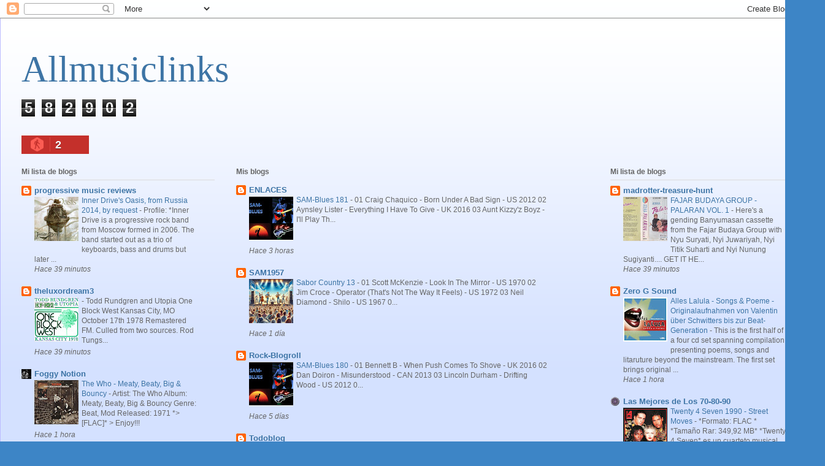

--- FILE ---
content_type: text/html; charset=UTF-8
request_url: https://aguarmusiclinks.blogspot.com/2024/03/sam-baladas-130.html
body_size: 122782
content:
<!DOCTYPE html>
<html class='v2' dir='ltr' lang='es'>
<head>
<link href='https://www.blogger.com/static/v1/widgets/335934321-css_bundle_v2.css' rel='stylesheet' type='text/css'/>
<meta content='width=1100' name='viewport'/>
<meta content='text/html; charset=UTF-8' http-equiv='Content-Type'/>
<meta content='blogger' name='generator'/>
<link href='https://aguarmusiclinks.blogspot.com/favicon.ico' rel='icon' type='image/x-icon'/>
<link href='https://aguarmusiclinks.blogspot.com/2024/03/sam-baladas-130.html' rel='canonical'/>
<link rel="alternate" type="application/atom+xml" title="Allmusiclinks - Atom" href="https://aguarmusiclinks.blogspot.com/feeds/posts/default" />
<link rel="alternate" type="application/rss+xml" title="Allmusiclinks - RSS" href="https://aguarmusiclinks.blogspot.com/feeds/posts/default?alt=rss" />
<link rel="service.post" type="application/atom+xml" title="Allmusiclinks - Atom" href="https://www.blogger.com/feeds/8693853156779953059/posts/default" />

<link rel="alternate" type="application/atom+xml" title="Allmusiclinks - Atom" href="https://aguarmusiclinks.blogspot.com/feeds/7006306579784255233/comments/default" />
<!--Can't find substitution for tag [blog.ieCssRetrofitLinks]-->
<link href='https://blogger.googleusercontent.com/img/b/R29vZ2xl/AVvXsEiawMvZjeirFsS4xAESZAyRzXVy6kYl74-OO3By6vnsY7HGZnvDI-2H3oBMk_YmrX7IwUECqPA__DjvOONqf7RMkdpH3tKRaCFp6peTU2uphp2gJmfZOeW1QZaVH-bXaebbHCuPezofb4iXLyE6kqjObZnCpttyZTrcWnbJ0IGHpNy59kca3XYPeTdIHgbr/s320/SAM-Baladas.jpg' rel='image_src'/>
<meta content='https://aguarmusiclinks.blogspot.com/2024/03/sam-baladas-130.html' property='og:url'/>
<meta content='SAM-Baladas 130' property='og:title'/>
<meta content='  01 Richard Clayderman - Ballade Pour Adeline - FRA 1977 02 Demis Roussos - We Shall Dance - GRE 1989 03 Nek - Laura no está - IT 1997 04 L...' property='og:description'/>
<meta content='https://blogger.googleusercontent.com/img/b/R29vZ2xl/AVvXsEiawMvZjeirFsS4xAESZAyRzXVy6kYl74-OO3By6vnsY7HGZnvDI-2H3oBMk_YmrX7IwUECqPA__DjvOONqf7RMkdpH3tKRaCFp6peTU2uphp2gJmfZOeW1QZaVH-bXaebbHCuPezofb4iXLyE6kqjObZnCpttyZTrcWnbJ0IGHpNy59kca3XYPeTdIHgbr/w1200-h630-p-k-no-nu/SAM-Baladas.jpg' property='og:image'/>
<title>Allmusiclinks: SAM-Baladas 130</title>
<style id='page-skin-1' type='text/css'><!--
/*
-----------------------------------------------
Blogger Template Style
Name:     Ethereal
Designer: Jason Morrow
URL:      jasonmorrow.etsy.com
----------------------------------------------- */
/* Content
----------------------------------------------- */
body {
font: normal normal 13px Arial, Tahoma, Helvetica, FreeSans, sans-serif;
color: #666666;
background: #3d85c6 none repeat-x scroll top left;
}
html body .content-outer {
min-width: 0;
max-width: 100%;
width: 100%;
}
a:link {
text-decoration: none;
color: #3d74a5;
}
a:visited {
text-decoration: none;
color: #4d469c;
}
a:hover {
text-decoration: underline;
color: #3d74a5;
}
.main-inner {
padding-top: 15px;
}
.body-fauxcolumn-outer {
background: transparent url(//themes.googleusercontent.com/image?id=0BwVBOzw_-hbMMDZjM2Q4YjctMTY2OC00ZGU2LWJjZDYtODVjOGRiOThlMGQ3) repeat-x scroll top center;
}
.content-fauxcolumns .fauxcolumn-inner {
background: #d4e1ff url(https://resources.blogblog.com/blogblog/data/1kt/ethereal/white-fade.png) repeat-x scroll top left;
border-left: 1px solid #bbbbff;
border-right: 1px solid #bbbbff;
}
/* Flexible Background
----------------------------------------------- */
.content-fauxcolumn-outer .fauxborder-left {
width: 100%;
padding-left: 0;
margin-left: -0;
background-color: transparent;
background-image: none;
background-repeat: no-repeat;
background-position: left top;
}
.content-fauxcolumn-outer .fauxborder-right {
margin-right: -0;
width: 0;
background-color: transparent;
background-image: none;
background-repeat: no-repeat;
background-position: right top;
}
/* Columns
----------------------------------------------- */
.content-inner {
padding: 0;
}
/* Header
----------------------------------------------- */
.header-inner {
padding: 27px 0 3px;
}
.header-inner .section {
margin: 0 35px;
}
.Header h1 {
font: normal normal 60px Times, 'Times New Roman', FreeSerif, serif;
color: #3d74a5;
}
.Header h1 a {
color: #3d74a5;
}
.Header .description {
font-size: 115%;
color: #666666;
}
.header-inner .Header .titlewrapper,
.header-inner .Header .descriptionwrapper {
padding-left: 0;
padding-right: 0;
margin-bottom: 0;
}
/* Tabs
----------------------------------------------- */
.tabs-outer {
position: relative;
background: transparent;
}
.tabs-cap-top, .tabs-cap-bottom {
position: absolute;
width: 100%;
}
.tabs-cap-bottom {
bottom: 0;
}
.tabs-inner {
padding: 0;
}
.tabs-inner .section {
margin: 0 35px;
}
*+html body .tabs-inner .widget li {
padding: 1px;
}
.PageList {
border-bottom: 1px solid #c2d8fa;
}
.tabs-inner .widget li.selected a,
.tabs-inner .widget li a:hover {
position: relative;
-moz-border-radius-topleft: 5px;
-moz-border-radius-topright: 5px;
-webkit-border-top-left-radius: 5px;
-webkit-border-top-right-radius: 5px;
-goog-ms-border-top-left-radius: 5px;
-goog-ms-border-top-right-radius: 5px;
border-top-left-radius: 5px;
border-top-right-radius: 5px;
background: #4eabff none ;
color: #ffffff;
}
.tabs-inner .widget li a {
display: inline-block;
margin: 0;
margin-right: 1px;
padding: .65em 1.5em;
font: normal normal 12px Arial, Tahoma, Helvetica, FreeSans, sans-serif;
color: #666666;
background-color: #c2d8fa;
-moz-border-radius-topleft: 5px;
-moz-border-radius-topright: 5px;
-webkit-border-top-left-radius: 5px;
-webkit-border-top-right-radius: 5px;
-goog-ms-border-top-left-radius: 5px;
-goog-ms-border-top-right-radius: 5px;
border-top-left-radius: 5px;
border-top-right-radius: 5px;
}
/* Headings
----------------------------------------------- */
h2 {
font: normal bold 12px Verdana, Geneva, sans-serif;
color: #666666;
}
/* Widgets
----------------------------------------------- */
.main-inner .column-left-inner {
padding: 0 0 0 20px;
}
.main-inner .column-left-inner .section {
margin-right: 0;
}
.main-inner .column-right-inner {
padding: 0 20px 0 0;
}
.main-inner .column-right-inner .section {
margin-left: 0;
}
.main-inner .section {
padding: 0;
}
.main-inner .widget {
padding: 0 0 15px;
margin: 20px 0;
border-bottom: 1px solid #dbdbdb;
}
.main-inner .widget h2 {
margin: 0;
padding: .6em 0 .5em;
}
.footer-inner .widget h2 {
padding: 0 0 .4em;
}
.main-inner .widget h2 + div, .footer-inner .widget h2 + div {
padding-top: 15px;
}
.main-inner .widget .widget-content {
margin: 0;
padding: 15px 0 0;
}
.main-inner .widget ul, .main-inner .widget #ArchiveList ul.flat {
margin: -15px -15px -15px;
padding: 0;
list-style: none;
}
.main-inner .sidebar .widget h2 {
border-bottom: 1px solid #dbdbdb;
}
.main-inner .widget #ArchiveList {
margin: -15px 0 0;
}
.main-inner .widget ul li, .main-inner .widget #ArchiveList ul.flat li {
padding: .5em 15px;
text-indent: 0;
}
.main-inner .widget #ArchiveList ul li {
padding-top: .25em;
padding-bottom: .25em;
}
.main-inner .widget ul li:first-child, .main-inner .widget #ArchiveList ul.flat li:first-child {
border-top: none;
}
.main-inner .widget ul li:last-child, .main-inner .widget #ArchiveList ul.flat li:last-child {
border-bottom: none;
}
.main-inner .widget .post-body ul {
padding: 0 2.5em;
margin: .5em 0;
list-style: disc;
}
.main-inner .widget .post-body ul li {
padding: 0.25em 0;
margin-bottom: .25em;
color: #666666;
border: none;
}
.footer-inner .widget ul {
padding: 0;
list-style: none;
}
.widget .zippy {
color: #666666;
}
/* Posts
----------------------------------------------- */
.main.section {
margin: 0 20px;
}
body .main-inner .Blog {
padding: 0;
background-color: transparent;
border: none;
}
.main-inner .widget h2.date-header {
border-bottom: 1px solid #dbdbdb;
}
.date-outer {
position: relative;
margin: 15px 0 20px;
}
.date-outer:first-child {
margin-top: 0;
}
.date-posts {
clear: both;
}
.post-outer, .inline-ad {
border-bottom: 1px solid #dbdbdb;
padding: 30px 0;
}
.post-outer {
padding-bottom: 10px;
}
.post-outer:first-child {
padding-top: 0;
border-top: none;
}
.post-outer:last-child, .inline-ad:last-child {
border-bottom: none;
}
.post-body img {
padding: 8px;
}
h3.post-title, h4 {
font: normal normal 24px Times, Times New Roman, serif;
color: #3d85c6;
}
h3.post-title a {
font: normal normal 24px Times, Times New Roman, serif;
color: #3d85c6;
text-decoration: none;
}
h3.post-title a:hover {
color: #3d74a5;
text-decoration: underline;
}
.post-header {
margin: 0 0 1.5em;
}
.post-body {
line-height: 1.4;
}
.post-footer {
margin: 1.5em 0 0;
}
#blog-pager {
padding: 15px;
}
.blog-feeds, .post-feeds {
margin: 1em 0;
text-align: center;
}
.post-outer .comments {
margin-top: 2em;
}
/* Comments
----------------------------------------------- */
.comments .comments-content .icon.blog-author {
background-repeat: no-repeat;
background-image: url([data-uri]);
}
.comments .comments-content .loadmore a {
background: #d4e1ff url(https://resources.blogblog.com/blogblog/data/1kt/ethereal/white-fade.png) repeat-x scroll top left;
}
.comments .comments-content .loadmore a {
border-top: 1px solid #dbdbdb;
border-bottom: 1px solid #dbdbdb;
}
.comments .comment-thread.inline-thread {
background: #d4e1ff url(https://resources.blogblog.com/blogblog/data/1kt/ethereal/white-fade.png) repeat-x scroll top left;
}
.comments .continue {
border-top: 2px solid #dbdbdb;
}
/* Footer
----------------------------------------------- */
.footer-inner {
padding: 30px 0;
overflow: hidden;
}
/* Mobile
----------------------------------------------- */
body.mobile  {
background-size: auto
}
.mobile .body-fauxcolumn-outer {
background: ;
}
.mobile .content-fauxcolumns .fauxcolumn-inner {
opacity: 0.75;
}
.mobile .content-fauxcolumn-outer .fauxborder-right {
margin-right: 0;
}
.mobile-link-button {
background-color: #4eabff;
}
.mobile-link-button a:link, .mobile-link-button a:visited {
color: #ffffff;
}
.mobile-index-contents {
color: #444444;
}
.mobile .body-fauxcolumn-outer {
background-size: 100% auto;
}
.mobile .mobile-date-outer {
border-bottom: transparent;
}
.mobile .PageList {
border-bottom: none;
}
.mobile .tabs-inner .section {
margin: 0;
}
.mobile .tabs-inner .PageList .widget-content {
background: #4eabff none;
color: #ffffff;
}
.mobile .tabs-inner .PageList .widget-content .pagelist-arrow {
border-left: 1px solid #ffffff;
}
.mobile .footer-inner {
overflow: visible;
}
body.mobile .AdSense {
margin: 0 -10px;
}

--></style>
<style id='template-skin-1' type='text/css'><!--
body {
min-width: 1345px;
}
.content-outer, .content-fauxcolumn-outer, .region-inner {
min-width: 1345px;
max-width: 1345px;
_width: 1345px;
}
.main-inner .columns {
padding-left: 350px;
padding-right: 350px;
}
.main-inner .fauxcolumn-center-outer {
left: 350px;
right: 350px;
/* IE6 does not respect left and right together */
_width: expression(this.parentNode.offsetWidth -
parseInt("350px") -
parseInt("350px") + 'px');
}
.main-inner .fauxcolumn-left-outer {
width: 350px;
}
.main-inner .fauxcolumn-right-outer {
width: 350px;
}
.main-inner .column-left-outer {
width: 350px;
right: 100%;
margin-left: -350px;
}
.main-inner .column-right-outer {
width: 350px;
margin-right: -350px;
}
#layout {
min-width: 0;
}
#layout .content-outer {
min-width: 0;
width: 800px;
}
#layout .region-inner {
min-width: 0;
width: auto;
}
body#layout div.add_widget {
padding: 8px;
}
body#layout div.add_widget a {
margin-left: 32px;
}
--></style>
<link href='https://www.blogger.com/dyn-css/authorization.css?targetBlogID=8693853156779953059&amp;zx=42e43605-03f4-4892-8300-8bb3562c5e4f' media='none' onload='if(media!=&#39;all&#39;)media=&#39;all&#39;' rel='stylesheet'/><noscript><link href='https://www.blogger.com/dyn-css/authorization.css?targetBlogID=8693853156779953059&amp;zx=42e43605-03f4-4892-8300-8bb3562c5e4f' rel='stylesheet'/></noscript>
<meta name='google-adsense-platform-account' content='ca-host-pub-1556223355139109'/>
<meta name='google-adsense-platform-domain' content='blogspot.com'/>

</head>
<body class='loading variant-blossoms1Blue'>
<div class='navbar section' id='navbar' name='Barra de navegación'><div class='widget Navbar' data-version='1' id='Navbar1'><script type="text/javascript">
    function setAttributeOnload(object, attribute, val) {
      if(window.addEventListener) {
        window.addEventListener('load',
          function(){ object[attribute] = val; }, false);
      } else {
        window.attachEvent('onload', function(){ object[attribute] = val; });
      }
    }
  </script>
<div id="navbar-iframe-container"></div>
<script type="text/javascript" src="https://apis.google.com/js/platform.js"></script>
<script type="text/javascript">
      gapi.load("gapi.iframes:gapi.iframes.style.bubble", function() {
        if (gapi.iframes && gapi.iframes.getContext) {
          gapi.iframes.getContext().openChild({
              url: 'https://www.blogger.com/navbar/8693853156779953059?po\x3d7006306579784255233\x26origin\x3dhttps://aguarmusiclinks.blogspot.com',
              where: document.getElementById("navbar-iframe-container"),
              id: "navbar-iframe"
          });
        }
      });
    </script><script type="text/javascript">
(function() {
var script = document.createElement('script');
script.type = 'text/javascript';
script.src = '//pagead2.googlesyndication.com/pagead/js/google_top_exp.js';
var head = document.getElementsByTagName('head')[0];
if (head) {
head.appendChild(script);
}})();
</script>
</div></div>
<div class='body-fauxcolumns'>
<div class='fauxcolumn-outer body-fauxcolumn-outer'>
<div class='cap-top'>
<div class='cap-left'></div>
<div class='cap-right'></div>
</div>
<div class='fauxborder-left'>
<div class='fauxborder-right'></div>
<div class='fauxcolumn-inner'>
</div>
</div>
<div class='cap-bottom'>
<div class='cap-left'></div>
<div class='cap-right'></div>
</div>
</div>
</div>
<div class='content'>
<div class='content-fauxcolumns'>
<div class='fauxcolumn-outer content-fauxcolumn-outer'>
<div class='cap-top'>
<div class='cap-left'></div>
<div class='cap-right'></div>
</div>
<div class='fauxborder-left'>
<div class='fauxborder-right'></div>
<div class='fauxcolumn-inner'>
</div>
</div>
<div class='cap-bottom'>
<div class='cap-left'></div>
<div class='cap-right'></div>
</div>
</div>
</div>
<div class='content-outer'>
<div class='content-cap-top cap-top'>
<div class='cap-left'></div>
<div class='cap-right'></div>
</div>
<div class='fauxborder-left content-fauxborder-left'>
<div class='fauxborder-right content-fauxborder-right'></div>
<div class='content-inner'>
<header>
<div class='header-outer'>
<div class='header-cap-top cap-top'>
<div class='cap-left'></div>
<div class='cap-right'></div>
</div>
<div class='fauxborder-left header-fauxborder-left'>
<div class='fauxborder-right header-fauxborder-right'></div>
<div class='region-inner header-inner'>
<div class='header section' id='header' name='Cabecera'><div class='widget Header' data-version='1' id='Header1'>
<div id='header-inner'>
<div class='titlewrapper'>
<h1 class='title'>
<a href='https://aguarmusiclinks.blogspot.com/'>
Allmusiclinks
</a>
</h1>
</div>
<div class='descriptionwrapper'>
<p class='description'><span>
</span></p>
</div>
</div>
</div></div>
</div>
</div>
<div class='header-cap-bottom cap-bottom'>
<div class='cap-left'></div>
<div class='cap-right'></div>
</div>
</div>
</header>
<div class='tabs-outer'>
<div class='tabs-cap-top cap-top'>
<div class='cap-left'></div>
<div class='cap-right'></div>
</div>
<div class='fauxborder-left tabs-fauxborder-left'>
<div class='fauxborder-right tabs-fauxborder-right'></div>
<div class='region-inner tabs-inner'>
<div class='tabs section' id='crosscol' name='Multicolumnas'><div class='widget Stats' data-version='1' id='Stats1'>
<h2>Vistas de página en total</h2>
<div class='widget-content'>
<div id='Stats1_content' style='display: none;'>
<span class='counter-wrapper graph-counter-wrapper' id='Stats1_totalCount'>
</span>
<div class='clear'></div>
</div>
</div>
</div></div>
<div class='tabs section' id='crosscol-overflow' name='Cross-Column 2'><div class='widget HTML' data-version='1' id='HTML4'>
<h2 class='title'>Bloggers</h2>
<div class='widget-content'>
<script id="_wau6hv">var _wau = _wau || []; _wau.push(["dynamic", "mjlxpfc3uk", "6hv", "c4302bffffff", "small"]);</script><script async src="//waust.at/d.js"></script>
</div>
<div class='clear'></div>
</div></div>
</div>
</div>
<div class='tabs-cap-bottom cap-bottom'>
<div class='cap-left'></div>
<div class='cap-right'></div>
</div>
</div>
<div class='main-outer'>
<div class='main-cap-top cap-top'>
<div class='cap-left'></div>
<div class='cap-right'></div>
</div>
<div class='fauxborder-left main-fauxborder-left'>
<div class='fauxborder-right main-fauxborder-right'></div>
<div class='region-inner main-inner'>
<div class='columns fauxcolumns'>
<div class='fauxcolumn-outer fauxcolumn-center-outer'>
<div class='cap-top'>
<div class='cap-left'></div>
<div class='cap-right'></div>
</div>
<div class='fauxborder-left'>
<div class='fauxborder-right'></div>
<div class='fauxcolumn-inner'>
</div>
</div>
<div class='cap-bottom'>
<div class='cap-left'></div>
<div class='cap-right'></div>
</div>
</div>
<div class='fauxcolumn-outer fauxcolumn-left-outer'>
<div class='cap-top'>
<div class='cap-left'></div>
<div class='cap-right'></div>
</div>
<div class='fauxborder-left'>
<div class='fauxborder-right'></div>
<div class='fauxcolumn-inner'>
</div>
</div>
<div class='cap-bottom'>
<div class='cap-left'></div>
<div class='cap-right'></div>
</div>
</div>
<div class='fauxcolumn-outer fauxcolumn-right-outer'>
<div class='cap-top'>
<div class='cap-left'></div>
<div class='cap-right'></div>
</div>
<div class='fauxborder-left'>
<div class='fauxborder-right'></div>
<div class='fauxcolumn-inner'>
</div>
</div>
<div class='cap-bottom'>
<div class='cap-left'></div>
<div class='cap-right'></div>
</div>
</div>
<!-- corrects IE6 width calculation -->
<div class='columns-inner'>
<div class='column-center-outer'>
<div class='column-center-inner'>
<div class='main section' id='main' name='Principal'><div class='widget BlogList' data-version='1' id='BlogList2'>
<h2 class='title'>Mis blogs</h2>
<div class='widget-content'>
<div class='blog-list-container' id='BlogList2_container'>
<ul id='BlogList2_blogs'>
<li style='display: block;'>
<div class='blog-icon'>
<img data-lateloadsrc='https://lh3.googleusercontent.com/blogger_img_proxy/AEn0k_sIuK46O68_u4eJc-bzrocR5GxgmZBwZ7wEyaflvNSwk2jLSEkgeturM3E71TOFtnLKjSW3yD7A2rxrr9OWtSWI_q2sWLBhv-hrqfZL_4c=s16-w16-h16' height='16' width='16'/>
</div>
<div class='blog-content'>
<div class='blog-title'>
<a href='http://enlacesaguar.blogspot.com/' target='_blank'>
ENLACES</a>
</div>
<div class='item-content'>
<div class='item-thumbnail'>
<a href='http://enlacesaguar.blogspot.com/' target='_blank'>
<img alt='' border='0' height='72' src='https://blogger.googleusercontent.com/img/b/R29vZ2xl/AVvXsEj2jsaY1yiAK9aUjOXC8VhwsdrJqSZ7d2eZS0gOi2PyWq6pnDbQk-I9mqVWqjjqIfz8h8_iFS8rtTg-_p3NzV1DBz-XP2tuArfdMP0PH8_PdmbabTvSXJJ6O55SpzltEtc-CH73Kpr_XKrD5Dao0hzTtY4QMq96Pc1_7jYdLz5RXBzqA0Cagwjjgq8CGlfA/s72-c/SAM-Blues%20Cover.jpg' width='72'/>
</a>
</div>
<span class='item-title'>
<a href='http://enlacesaguar.blogspot.com/2026/01/sam-blues-181.html' target='_blank'>
SAM-Blues 181
</a>
</span>

                      -
                    
<span class='item-snippet'>



 

  01 Craig Chaquico - Born Under A Bad Sign - US 2012

  02 Aynsley Lister - Everything I Have To Give - UK 2016

  03 Aunt Kizzy'z Boyz - I'll Play Th...
</span>
<div class='item-time'>
Hace 3 horas
</div>
</div>
</div>
<div style='clear: both;'></div>
</li>
<li style='display: block;'>
<div class='blog-icon'>
<img data-lateloadsrc='https://lh3.googleusercontent.com/blogger_img_proxy/AEn0k_vZZwGR9ezL1vtZ3qdpTLtkm_kYMAMZb5v6S1ldWqBBdcnoXXVlseD4J7yEMnd8Y4W4-pSHT8ns2SrNi8dW16BFv9EcyW4N6twq_I5rNA=s16-w16-h16' height='16' width='16'/>
</div>
<div class='blog-content'>
<div class='blog-title'>
<a href='http://aguarmartin.blogspot.com/' target='_blank'>
SAM1957</a>
</div>
<div class='item-content'>
<div class='item-thumbnail'>
<a href='http://aguarmartin.blogspot.com/' target='_blank'>
<img alt='' border='0' height='72' src='https://blogger.googleusercontent.com/img/b/R29vZ2xl/AVvXsEhEM-poLgmI43Ykf74W_li5RcP4S3vBun7o0B7q3qSHAGFfEnXB0BThl0fgRIDYhi5tQrUkiprQ8vJ1A8x-nUic6smG7ohXuMgBkCoevQorcBMBjNrfM4QMDtgoJMrDIoqs3zSQopZI6o87EhgOGERmzmTYkpMSBuQ-BsQpuGLdz4MflffGzLQVl4A1o44z/s72-c/Sabor%20Country.jpg' width='72'/>
</a>
</div>
<span class='item-title'>
<a href='http://aguarmartin.blogspot.com/2026/01/sabor-country-13.html' target='_blank'>
Sabor Country 13
</a>
</span>

                      -
                    
<span class='item-snippet'>



 

01 Scott McKenzie - Look In The Mirror - US 1970

02 Jim Croce - Operator (That's Not The Way It Feels) - US 1972

03 Neil Diamond - Shilo - US 1967

0...
</span>
<div class='item-time'>
Hace 1 día
</div>
</div>
</div>
<div style='clear: both;'></div>
</li>
<li style='display: block;'>
<div class='blog-icon'>
<img data-lateloadsrc='https://lh3.googleusercontent.com/blogger_img_proxy/AEn0k_uDV4c4Mz7K4gnG2WAGzAcZMrZ15ex2KQW1YuC96NxPu68fAzAVZv8bAdgmorxun7_uPp7y-b6TTExWAA0xDThFnwMAZqg6ivLzgjE0KpHXzQ=s16-w16-h16' height='16' width='16'/>
</div>
<div class='blog-content'>
<div class='blog-title'>
<a href='http://rock-blogroll.blogspot.com/' target='_blank'>
Rock-Blogroll</a>
</div>
<div class='item-content'>
<div class='item-thumbnail'>
<a href='http://rock-blogroll.blogspot.com/' target='_blank'>
<img alt='' border='0' height='72' src='https://blogger.googleusercontent.com/img/b/R29vZ2xl/AVvXsEh0MmUe7FH8I7I2uykkJm3y5iC_3g96qGjb7YXR1J5nppeFCxirM0iQj21LojYz3VQAWnemU_lAOIJ6SbJscHNQEbQ_Kt2fMIFxHIJHTH4pq_UrVEi_lADUupC4oCmFBnrEWwaInnojGLvFQjTQwmRxQgFQxOtyIgydCUkIJ-12t39p34YIrZExjfFOu4Go/s72-c/SAM-Blues%20Cover.jpg' width='72'/>
</a>
</div>
<span class='item-title'>
<a href='http://rock-blogroll.blogspot.com/2026/01/sam-blues-180.html' target='_blank'>
SAM-Blues 180
</a>
</span>

                      -
                    
<span class='item-snippet'>



 

   01 Bennett B - When Push Comes To Shove - UK 2016

   02 Dan Doiron - Misunderstood - CAN 2013

   03 Lincoln Durham - Drifting Wood - US 2012

   0...
</span>
<div class='item-time'>
Hace 5 días
</div>
</div>
</div>
<div style='clear: both;'></div>
</li>
<li style='display: block;'>
<div class='blog-icon'>
<img data-lateloadsrc='https://lh3.googleusercontent.com/blogger_img_proxy/AEn0k_tUMWRZX0gt7psy99TwMsk9sDuA9ZFSc5tJNUdNCZYY3AWvaH11in-SfPWwfipeDdNg3mzWWNHhxJbNQlLVzBAGFlWERjoickzTQc0GUMIY=s16-w16-h16' height='16' width='16'/>
</div>
<div class='blog-content'>
<div class='blog-title'>
<a href='http://aguartodoblog.blogspot.com/' target='_blank'>
Todoblog</a>
</div>
<div class='item-content'>
<div class='item-thumbnail'>
<a href='http://aguartodoblog.blogspot.com/' target='_blank'>
<img alt='' border='0' height='72' src='https://blogger.googleusercontent.com/img/b/R29vZ2xl/AVvXsEiPF0rSGppOPP3_34jHpwKmPXo8kUMmZrRfH_PiWK6jDOu86HxEeRUBMOc_k7EOAeGO32oH6q7PVLxUAPEso2pBprqxLvusjif4dGz_8_1dmD43OQyf5_0lBTLs8qU7IF8_VJ3E-PjpiOW9KYKv_5izuYhceKMeBvnTLgRGknFBQT6tOCflqaQZplT2DL8o/s72-c/SAM-Blues%20Cover.jpg' width='72'/>
</a>
</div>
<span class='item-title'>
<a href='http://aguartodoblog.blogspot.com/2023/09/sam-blues-145.html' target='_blank'>
SAM-Blues 145
</a>
</span>

                      -
                    
<span class='item-snippet'>



 

 01 FIve Dollar Sugar - Gotcha - US 2012

 02 Tim Carter - Shivering - US 2018

 03 Blind Boy Tinder Blues Band - Feel So Bad - ARG 2016

 04 Rockocola...
</span>
<div class='item-time'>
Hace 2 años
</div>
</div>
</div>
<div style='clear: both;'></div>
</li>
</ul>
<div class='clear'></div>
</div>
</div>
</div><div class='widget Blog' data-version='1' id='Blog1'>
<div class='blog-posts hfeed'>

          <div class="date-outer">
        
<h2 class='date-header'><span>viernes, 29 de marzo de 2024</span></h2>

          <div class="date-posts">
        
<div class='post-outer'>
<div class='post hentry uncustomized-post-template' itemprop='blogPost' itemscope='itemscope' itemtype='http://schema.org/BlogPosting'>
<meta content='https://blogger.googleusercontent.com/img/b/R29vZ2xl/AVvXsEiawMvZjeirFsS4xAESZAyRzXVy6kYl74-OO3By6vnsY7HGZnvDI-2H3oBMk_YmrX7IwUECqPA__DjvOONqf7RMkdpH3tKRaCFp6peTU2uphp2gJmfZOeW1QZaVH-bXaebbHCuPezofb4iXLyE6kqjObZnCpttyZTrcWnbJ0IGHpNy59kca3XYPeTdIHgbr/s320/SAM-Baladas.jpg' itemprop='image_url'/>
<meta content='8693853156779953059' itemprop='blogId'/>
<meta content='7006306579784255233' itemprop='postId'/>
<a name='7006306579784255233'></a>
<h3 class='post-title entry-title' itemprop='name'>
SAM-Baladas 130
</h3>
<div class='post-header'>
<div class='post-header-line-1'></div>
</div>
<div class='post-body entry-content' id='post-body-7006306579784255233' itemprop='description articleBody'>
<p></p><div class="separator" style="clear: both; text-align: center;"><a href="https://blogger.googleusercontent.com/img/b/R29vZ2xl/AVvXsEiawMvZjeirFsS4xAESZAyRzXVy6kYl74-OO3By6vnsY7HGZnvDI-2H3oBMk_YmrX7IwUECqPA__DjvOONqf7RMkdpH3tKRaCFp6peTU2uphp2gJmfZOeW1QZaVH-bXaebbHCuPezofb4iXLyE6kqjObZnCpttyZTrcWnbJ0IGHpNy59kca3XYPeTdIHgbr/s1416/SAM-Baladas.jpg" style="margin-left: 1em; margin-right: 1em;"><img border="0" data-original-height="1416" data-original-width="1416" height="320" src="https://blogger.googleusercontent.com/img/b/R29vZ2xl/AVvXsEiawMvZjeirFsS4xAESZAyRzXVy6kYl74-OO3By6vnsY7HGZnvDI-2H3oBMk_YmrX7IwUECqPA__DjvOONqf7RMkdpH3tKRaCFp6peTU2uphp2gJmfZOeW1QZaVH-bXaebbHCuPezofb4iXLyE6kqjObZnCpttyZTrcWnbJ0IGHpNy59kca3XYPeTdIHgbr/s320/SAM-Baladas.jpg" width="320" /></a></div><br />&nbsp;<p></p><p>01 Richard Clayderman - Ballade Pour Adeline - FRA 1977</p><p>02 Demis Roussos - We Shall Dance - GRE 1989</p><p>03 Nek - Laura no está - IT 1997</p><p>04 La Trampa - Volver a casa - ES 1990</p><p>05 Rocio Jurado - Déjala correr - ES 1995</p><p>06 Neil Diamond - Cracklin' Rosie - US 1970</p><p>07 Gérard Lenorman - Laissez Entrer le Soleil - FRA 1970</p><p>08 Aznavour - Con - FRA 1965</p><p>09 Fausto Papetti - Anche un uomo - IT 1979</p><p>10 Mustang - Suspira la niña - ES 1970</p><p>11 Estela Raval y Los Panchos - La última copa - ARG 1975</p><p>12 Otis Redding - Sittin' on the Dock of the Bay - US 1968</p><p>13 A New Place To Live - Summertime In The Winter - CAN 1972</p><p>14 Herman's Hermits - The End Of The World - UK 1965</p><p>15 Nina Simone - Baltimore - US 1978</p><p>16 Van Morrison - Its all over now baby blue - UK 1974</p><p>17 Raphael - Ma Vie - ES 1964</p><p>18 Dyango - Odiame - ES 1977</p><p>19 Riccardo Del Turco - Luglio - IT 1968</p><p>20 Simone de Oliveira - Yesterday - POR 1967</p><p><a href="https://www.mediafire.com/file/anyetkgud1hr7up/SAM-Baladas+130.7z/file" target="_blank">👍</a></p>

<iframe scrolling="no" id="hearthis_at_track_10984759" width="100%" height="150" src="https://app.hearthis.at/embed/10984759/transparent_black/?hcolor=&color=&style=2&block_size=2&block_space=1&background=1&waveform=0&cover=0&autoplay=0&css=" frameborder="0" allowtransparency allow="autoplay"><p>Listen to <a href="https://hearthis.at/aguar/sam-baladas-130-69m02s/" target="_blank">SAM-Baladas 130 69m02s</a> <span>by</span><a href="https://hearthis.at/aguar/" target="_blank">Aguar</a> <span>on</span> <a href="https://hearthis.at/" target="_blank">hearthis.at</a></p></iframe>
<div style='clear: both;'></div>
</div>
<div class='post-footer'>
<div class='post-footer-line post-footer-line-1'>
<span class='post-author vcard'>
</span>
<span class='post-timestamp'>
en
<meta content='https://aguarmusiclinks.blogspot.com/2024/03/sam-baladas-130.html' itemprop='url'/>
<a class='timestamp-link' href='https://aguarmusiclinks.blogspot.com/2024/03/sam-baladas-130.html' rel='bookmark' title='permanent link'><abbr class='published' itemprop='datePublished' title='2024-03-29T18:00:00+01:00'>marzo 29, 2024</abbr></a>
</span>
<span class='post-comment-link'>
</span>
<span class='post-icons'>
<span class='item-control blog-admin pid-450651923'>
<a href='https://www.blogger.com/post-edit.g?blogID=8693853156779953059&postID=7006306579784255233&from=pencil' title='Editar entrada'>
<img alt='' class='icon-action' height='18' src='https://resources.blogblog.com/img/icon18_edit_allbkg.gif' width='18'/>
</a>
</span>
</span>
<div class='post-share-buttons goog-inline-block'>
<a class='goog-inline-block share-button sb-email' href='https://www.blogger.com/share-post.g?blogID=8693853156779953059&postID=7006306579784255233&target=email' target='_blank' title='Enviar por correo electrónico'><span class='share-button-link-text'>Enviar por correo electrónico</span></a><a class='goog-inline-block share-button sb-blog' href='https://www.blogger.com/share-post.g?blogID=8693853156779953059&postID=7006306579784255233&target=blog' onclick='window.open(this.href, "_blank", "height=270,width=475"); return false;' target='_blank' title='Escribe un blog'><span class='share-button-link-text'>Escribe un blog</span></a><a class='goog-inline-block share-button sb-twitter' href='https://www.blogger.com/share-post.g?blogID=8693853156779953059&postID=7006306579784255233&target=twitter' target='_blank' title='Compartir en X'><span class='share-button-link-text'>Compartir en X</span></a><a class='goog-inline-block share-button sb-facebook' href='https://www.blogger.com/share-post.g?blogID=8693853156779953059&postID=7006306579784255233&target=facebook' onclick='window.open(this.href, "_blank", "height=430,width=640"); return false;' target='_blank' title='Compartir con Facebook'><span class='share-button-link-text'>Compartir con Facebook</span></a><a class='goog-inline-block share-button sb-pinterest' href='https://www.blogger.com/share-post.g?blogID=8693853156779953059&postID=7006306579784255233&target=pinterest' target='_blank' title='Compartir en Pinterest'><span class='share-button-link-text'>Compartir en Pinterest</span></a>
</div>
</div>
<div class='post-footer-line post-footer-line-2'>
<span class='post-labels'>
Etiquetas:
<a href='https://aguarmusiclinks.blogspot.com/search/label/SAM-Baladas' rel='tag'>SAM-Baladas</a>
</span>
</div>
<div class='post-footer-line post-footer-line-3'>
<span class='post-location'>
</span>
</div>
</div>
</div>
<div class='comments' id='comments'>
<a name='comments'></a>
<h4>No hay comentarios:</h4>
<div id='Blog1_comments-block-wrapper'>
<dl class='avatar-comment-indent' id='comments-block'>
</dl>
</div>
<p class='comment-footer'>
<div class='comment-form'>
<a name='comment-form'></a>
<h4 id='comment-post-message'>Publicar un comentario</h4>
<p>
</p>
<a href='https://www.blogger.com/comment/frame/8693853156779953059?po=7006306579784255233&hl=es&saa=85391&origin=https://aguarmusiclinks.blogspot.com' id='comment-editor-src'></a>
<iframe allowtransparency='true' class='blogger-iframe-colorize blogger-comment-from-post' frameborder='0' height='410px' id='comment-editor' name='comment-editor' src='' width='100%'></iframe>
<script src='https://www.blogger.com/static/v1/jsbin/2830521187-comment_from_post_iframe.js' type='text/javascript'></script>
<script type='text/javascript'>
      BLOG_CMT_createIframe('https://www.blogger.com/rpc_relay.html');
    </script>
</div>
</p>
</div>
</div>

        </div></div>
      
</div>
<div class='blog-pager' id='blog-pager'>
<span id='blog-pager-newer-link'>
<a class='blog-pager-newer-link' href='https://aguarmusiclinks.blogspot.com/2024/04/entre-copla-y-flamenco-11.html' id='Blog1_blog-pager-newer-link' title='Entrada más reciente'>Entrada más reciente</a>
</span>
<span id='blog-pager-older-link'>
<a class='blog-pager-older-link' href='https://aguarmusiclinks.blogspot.com/2024/03/soft-spanish-pop-10.html' id='Blog1_blog-pager-older-link' title='Entrada antigua'>Entrada antigua</a>
</span>
<a class='home-link' href='https://aguarmusiclinks.blogspot.com/'>Inicio</a>
</div>
<div class='clear'></div>
<div class='post-feeds'>
<div class='feed-links'>
Suscribirse a:
<a class='feed-link' href='https://aguarmusiclinks.blogspot.com/feeds/7006306579784255233/comments/default' target='_blank' type='application/atom+xml'>Enviar comentarios (Atom)</a>
</div>
</div>
</div><div class='widget LinkList' data-version='1' id='LinkList2'>
<h2>PELICULAS Y SERIES</h2>
<div class='widget-content'>
<ul>
<li><a href='https://pctmix1.com/'>Descargas 2020</a></li>
<li><a href='https://www.divxtotal.in/'>Divxtotal</a></li>
<li><a href='https://dontorrents.one/'>Dontorrent</a></li>
<li><a href='https://grantorrent.nl/'>Grantorrent</a></li>
<li><a href='https://largo00ydanky.blogspot.com/'>Largo 00</a></li>
<li><a href='https://magnetpelis.com/peliculas-dad/'>Magnetpelis</a></li>
<li><a href='https://maxitorrent.com/'>Maxitorrent</a></li>
<li><a href='https://www.mejortorrento.com/'>Mejortorrento</a></li>
<li><a href='https://miradetodo.co/'>Miradetodo</a></li>
<li><a href='https://www.moviesdvdr.co/'>MoviesDVDR</a></li>
<li><a href='https://pctfenix.com/'>PCTFenix</a></li>
<li><a href='https://pctreload1.com/'>PCTReload</a></li>
<li><a href='http://pelistorrent.org/'>Pelistorrent</a></li>
<li><a href='http://www.pocosmegashdd.org/'>Pocosmegas</a></li>
<li><a href='https://www.reinventorrent.com/'>Reinventorrent</a></li>
<li><a href='https://seriesdesuperheroes.com/'>Series de superhéroes</a></li>
<li><a href='https://seriesgato.io/'>Series Gato</a></li>
<li><a href='https://seriespapaya.xyz/'>Series Papaya</a></li>
<li><a href='https://www.serieshdpormega.com/'>Seriesmega</a></li>
<li><a href='https://www.vivatorrents.org/'>Vivatorrents</a></li>
<li><a href='http://zonaochentera.blogspot.com/'>Zonaochentera</a></li>
<li><a href='https://zonatorrent.tv/tumejortorrent/'>Zonatorrent</a></li>
</ul>
<div class='clear'></div>
</div>
</div><div class='widget LinkList' data-version='1' id='LinkList1'>
<h2>SITIOS CON MUCHA MÚSICA</h2>
<div class='widget-content'>
<ul>
<li><a href='https://bandcamp.com/'>Bandcamp</a></li>
<li><a href='https://darkalbum.ru/'>Dark Album</a></li>
<li><a href='https://hit-muzik.ru/'>Hit Muzik</a></li>
<li><a href='https://www.jamendo.com/start'>Jamendo</a></li>
<li><a href='https://jazznblues.club/'>Jazz n' Blues Club</a></li>
<li><a href='http://music-torrent.net/'>Music Torrent</a></li>
<li><a href='https://musicatorrents.com/'>Musicatorrents</a></li>
<li><a href='http://www.rock6070.com/forum/index.php'>Rock 60 70</a></li>
<li><a href='https://rutracker.org/forum/index.php'>Rutracker</a></li>
<li><a href='https://sj72pepe.blogspot.com/'>San José 72</a></li>
<li><a href='http://sbornik-music.ru/'>Sbornik Music</a></li>
<li><a href='https://sound-park.world/'>Sound-Park</a></li>
<li><a href='http://theblues-thatjazz.com/'>The Blues That Jazz</a></li>
</ul>
<div class='clear'></div>
</div>
</div><div class='widget LinkList' data-version='1' id='LinkList3'>
<h2>ALOJAMIENTOS ONLINE</h2>
<div class='widget-content'>
<ul>
<li><a href='https://1fichier.com/'>1fichier</a></li>
<li><a href='http://www.adrive.com/personal'>Adrive</a></li>
<li><a href='http:/https://anonfiles.com/es/'>Anonfiles</a></li>
<li><a href='https://bayfiles.com/'>Bayfiles</a></li>
<li><a href='https://cloud.mail.ru/'>Cloud Mail</a></li>
<li><a href='https://drive.google.com/'>Drive Google</a></li>
<li><a href='https://dropapk.to/'>Dropapk</a></li>
<li><a href='https://www.dropbox.com/individual'>Dropbox</a></li>
<li><a href='https://dropmefiles.com/'>Dropmefiles</a></li>
<li><a href='https://www.file-upload.net/en/'>File Upload</a></li>
<li><a href='https://filecat.net/'>Filecat</a></li>
<li><a href='https://gofile.io/welcome'>Gofile</a></li>
<li><a href='https://www.grosfichiers.com/es/'>Grosfichiers</a></li>
<li><a href='https://hostuje.net/index.php'>Hostuje</a></li>
<li><a href='https://hubic.com/es/'>Hubic</a></li>
<li><a href='https://www.imagenetz.de/'>Imagenetz</a></li>
<li><a href='https://megaload.co/'>Magaload</a></li>
<li><a href='https://app.mediafire.com/'>Mediafire</a></li>
<li><a href='https://mega.nz/'>Mega</a></li>
<li><a href='https://mon-partage.fr/'>Mon Partage</a></li>
<li><a href='https://www.microsoft.com/es-es/microsoft-365/onedrive/online-cloud-storage'>Onedrive</a></li>
<li><a href='https://pixeldrain.com/'>Pixeldrain</a></li>
<li><a href='https://fromsmash.com/'>Smash</a></li>
<li><a href='https://www.solidfiles.com/?ref=viewer-logo'>Solidfiles</a></li>
<li><a href='https://ti1ca.com/'>Ti1ca</a></li>
<li><a href='https://tusfiles.com/'>Tusfiles</a></li>
<li><a href='https://ulozto.net/'>Ulozto</a></li>
<li><a href='https://usersdrive.com/'>Userdrive</a></li>
<li><a href='https://wetransfer.com/'>Wetransfer</a></li>
<li><a href='https://workupload.com/'>Workupload</a></li>
<li><a href='https://disk.yandex.ru/'>Yandex</a></li>
<li><a href='https://ydray.com/'>Ydray</a></li>
</ul>
<div class='clear'></div>
</div>
</div><div class='widget LinkList' data-version='1' id='LinkList4'>
<h2>VARIOS DESCARGAS</h2>
<div class='widget-content'>
<ul>
<li><a href='https://apk4mega.blogspot.com/'>APK4</a></li>
<li><a href='https://www.exvagos2.com/forumdisplay.php?f=25'>Exvagos</a></li>
<li><a href='http://www.intercambiosvirtuales.org/category/software'>Intercambios virtuales</a></li>
<li><a href='http://www.ipadforos.com/'>Ipadforos</a></li>
<li><a href='https://www.juegostorrentpc.net/'>Juegos Torrent</a></li>
<li><a href='https://kat.rip/'>Kat Torrents</a></li>
<li><a href='https://magnetdl.unblockit.onl/'>Magnet Torrent</a></li>
<li><a href='https://megajuegosfull.com/'>Megajuegosfull</a></li>
<li><a href='https://mundoprogramas.net/'>Mundoprogramas</a></li>
<li><a href='http://forum.rojadirecta.es/tags.php?tag=basketball'>Rojadirecta basket</a></li>
<li><a href='http://forum.rojadirecta.es/forumdisplay.php?15-VOD-Full-events-(eventos-completos)/'>Rojadirecta descargas</a></li>
<li><a href='http://www.rojadirecta.me/'>Rojadirecta ver partidos</a></li>
<li><a href='https://www.pirate-bay.to/'>The Pirate Bay</a></li>
<li><a href='https://www.thenekodark.com/'>Thenekodark programas full</a></li>
<li><a href='https://torrentparadise.la/'>Torrent Paradise</a></li>
<li><a href='https://z-torrents.ru/'>Z Torrents</a></li>
</ul>
<div class='clear'></div>
</div>
</div><div class='widget LinkList' data-version='1' id='LinkList5'>
<h2>SITIOS DE INTERES</h2>
<div class='widget-content'>
<ul>
<li><a href='https://www.accuradio.com/'>Accuradio</a></li>
<li><a href='https://audio-joiner.com/es/'>Audio Joiner</a></li>
<li><a href='https://clideo.com/es/merge-audio'>Clideo combinar canciones</a></li>
<li><a href='https://www.online-convert.com/es/'>Conversor varios formatos online</a></li>
<li><a href='https://eljaviero.com/descargarvideosdelatele/'>Descargar videos de la TV</a></li>
<li><a href='https://www.diariodelviajero.com/'>Diario del viajero</a></li>
<li><a href='https://enciclopediacineespa-fernando.blogspot.com/'>Enciclopedia cine español</a></li>
<li><a href='http://www.espana.fm/'>España FM</a></li>
<li><a href='https://www.filesmerge.com/sp/merge-mp3-files'>Filesmerge unir mp3</a></li>
<li><a href='https://www.flashscore.es/'>Flashscore - marcador deportivo</a></li>
<li><a href='https://www.freecell.net/f/c/index.html'>Freecell</a></li>
<li><a href='https://www.google.es/maps/@52.2129919,5.2793703,7z'>Google Maps</a></li>
<li><a href='https://make.headliner.app/login?redirect=%2Fcreate'>Headliner convertir mp3 a mp4</a></li>
<li><a href='https://www.ikerjimenez.com/'>Ikerjimenez</a></li>
<li><a href='https://es.jango.com/'>Jango</a></li>
<li><a href='https://www.loterias.com/'>Loterias</a></li>
<li><a href='http://www.marcadoresonline.com/'>Marcadores online</a></li>
<li><a href='https://www.meteoclimatic.net/?screen_width=1366'>Meteoclimatic</a></li>
<li><a href='https://www.midomi.com/'>Midomi - identificador canciones</a></li>
<li><a href='https://www.mixcloud.com/'>Mixcloud crear reproductor</a></li>
<li><a href='https://www.openlinkprofiler.org/'>Openlink</a></li>
<li><a href='https://photocall.tv/'>Photocall TV</a></li>
<li><a href='https://www.rtve.es/'>RTVE</a></li>
<li><a href='https://www.test-velocidad.com/'>Test velocidad</a></li>
<li><a href='https://www.testdevelocidad.es/'>Testdevelocidad</a></li>
<li><a href='https://tovid.io/'>Tovid convierte mp3 a mp4</a></li>
<li><a href='https://translate.google.es/'>Traductor Google</a></li>
<li><a href='https://videocyborg.com/a'>Videocyborg</a></li>
<li><a href='https://youtubetomusic.org/en?utm_source=flv2'>Yotubetomusic convertidor</a></li>
<li><a href='https://mp3-youtube.download/es/audio-better-converter'>Youtube mp3 download</a></li>
</ul>
<div class='clear'></div>
</div>
</div><div class='widget LinkList' data-version='1' id='LinkList6'>
<h2>LIBROS Y PRENSA</h2>
<div class='widget-content'>
<ul>
<li><a href='https://zonadelibrosxyz2.com/'> Libros XYZ</a></li>
<li><a href='https://bajarepubs.net/'>Bajarepubs</a></li>
<li><a href='https://clubpan2222.blogspot.com/'>Clubpan</a></li>
<li><a href='https://ebiblioteca.org/'>Ebiblioteca</a></li>
<li><a href='https://elratonlibrero.noblogs.org/'>El ratón librero</a></li>
<li><a href='http://enelumbraldenat.blogspot.com/'>En el umbral de nat</a></li>
<li><a href='http://kiosco.net/'>Kioskonet</a></li>
<li><a href='https://www.lectulandia.co/'>Lectulandia</a></li>
<li><a href='https://planetalibro.net/'>Planetalibro</a></li>
<li><a href='http://www.recetasparainutiles.com/'>Recetas para inútiles</a></li>
<li><a href='https://www.todalaprensa.com/'>Todalaprensa</a></li>
</ul>
<div class='clear'></div>
</div>
</div><div class='widget HTML' data-version='1' id='HTML1'>
<h2 class='title'>Mapa visitas</h2>
<div class='widget-content'>
<script type="text/javascript" src="//rf.revolvermaps.com/0/0/7.js?i=5a6zuidychs&amp;m=0&amp;c=ff0000&amp;cr1=ffffff&amp;sx=0" async="async"></script>
</div>
<div class='clear'></div>
</div><div class='widget HTML' data-version='1' id='HTML3'>
<h2 class='title'>24H</h2>
<div class='widget-content'>
<script type="text/javascript" src="//rf.revolvermaps.com/0/0/0.js?i=5frw7c0bh66&amp;d=3&amp;p=0&amp;b=1&amp;w=293&amp;g=2&amp;f=arial&amp;fs=12&amp;r=0&amp;c0=ffc000&amp;c1=0006ff&amp;c2=000000&amp;ic0=0&amp;ic1=0" async="async"></script>
</div>
<div class='clear'></div>
</div><div class='widget HTML' data-version='1' id='HTML6'>
<h2 class='title'>Histats</h2>
<div class='widget-content'>
<!-- Histats.com  (div with counter) --><div id="histats_counter"></div>
<!-- Histats.com  START  (aync)-->
<script type="text/javascript">var _Hasync= _Hasync|| [];
_Hasync.push(['Histats.start', '1,4549883,4,436,112,75,00011111']);
_Hasync.push(['Histats.fasi', '1']);
_Hasync.push(['Histats.track_hits', '']);
(function() {
var hs = document.createElement('script'); hs.type = 'text/javascript'; hs.async = true;
hs.src = ('//s10.histats.com/js15_as.js');
(document.getElementsByTagName('head')[0] || document.getElementsByTagName('body')[0]).appendChild(hs);
})();</script>
<noscript><a href="/" target="_blank"><img src="//sstatic1.histats.com/0.gif?4549883&amp;101" alt="contador gratuito" border="0" /></a></noscript>
<!-- Histats.com  END  -->
</div>
<div class='clear'></div>
</div><div class='widget HTML' data-version='1' id='HTML2'>
<h2 class='title'>Flag Counter</h2>
<div class='widget-content'>
<a href="https://info.flagcounter.com/NiRO"><img src="https://s05.flagcounter.com/count2/NiRO/bg_FFFFFF/txt_000000/border_CCCCCC/columns_4/maxflags_250/viewers_0/labels_1/pageviews_1/flags_0/percent_0/" alt="Flag Counter" border="0" /></a>
</div>
<div class='clear'></div>
</div></div>
</div>
</div>
<div class='column-left-outer'>
<div class='column-left-inner'>
<aside>
<div class='sidebar section' id='sidebar-left-1'><div class='widget BlogList' data-version='1' id='BlogList1'>
<h2 class='title'>Mi lista de blogs</h2>
<div class='widget-content'>
<div class='blog-list-container' id='BlogList1_container'>
<ul id='BlogList1_blogs'>
<li style='display: block;'>
<div class='blog-icon'>
<img data-lateloadsrc='https://lh3.googleusercontent.com/blogger_img_proxy/AEn0k_vGAJdHhdpiyAhDsv8SRJyy7-7nxhWeLIyGIpmzLAcTR7Wz_s3fUoxJSQdCOCBIAXuqplcQj8cHu2BzdmKkg_pcix3vCR8E5DG6FZxkJMFoJPg=s16-w16-h16' height='16' width='16'/>
</div>
<div class='blog-content'>
<div class='blog-title'>
<a href='https://progressreview.blogspot.com/' target='_blank'>
progressive music reviews</a>
</div>
<div class='item-content'>
<div class='item-thumbnail'>
<a href='https://progressreview.blogspot.com/' target='_blank'>
<img alt='' border='0' height='72' src='https://blogger.googleusercontent.com/img/b/R29vZ2xl/AVvXsEgZVF1zoN6DPjs7-YNM8qVi34iljZBlR43m5N3h29x5BpBDkCH6hSxQW_lxF6kszJ3sgQf3F108zd9MVVXOsxdisxQGF__FnUjEFT74NFTa3oFFb6379fj4A0L5ocLkx3mGD9Hf4JxyZmQEKVFPhMqN1OoLeqTUdS6ZBFb4VszEQFaCGL8OC-uJN7MLWg/s72-c/cover.jpg' width='72'/>
</a>
</div>
<span class='item-title'>
<a href='https://progressreview.blogspot.com/2026/01/inner-drives-oasis-from-russia-2014-by.html' target='_blank'>
Inner Drive's Oasis, from Russia 2014, by request
</a>
</span>

                      -
                    
<span class='item-snippet'>


 




Profile:

*Inner Drive is a progressive rock band from Moscow formed in 2006. The 
band started out as a trio of keyboards, bass and drums but later ...
</span>
<div class='item-time'>
Hace 39 minutos
</div>
</div>
</div>
<div style='clear: both;'></div>
</li>
<li style='display: block;'>
<div class='blog-icon'>
<img data-lateloadsrc='https://lh3.googleusercontent.com/blogger_img_proxy/AEn0k_vum2PCLY9r78Fj0o2JjYgcio9p2Dnw-n-IwYGCDSn1MxDA2YdlwUCdMj1oiDOLMfmZcovoEvjrHwClQx1-2fTPWK6CqDqPV-ioIGyxIBuo3THs=s16-w16-h16' height='16' width='16'/>
</div>
<div class='blog-content'>
<div class='blog-title'>
<a href='https://theluxordream3.blogspot.com/' target='_blank'>
theluxordream3</a>
</div>
<div class='item-content'>
<div class='item-thumbnail'>
<a href='https://theluxordream3.blogspot.com/' target='_blank'>
<img alt='' border='0' height='72' src='https://blogger.googleusercontent.com/img/b/R29vZ2xl/AVvXsEj3UMqBZsUTfcY4MKNENDwQ8S-TCCchzjJbb_6Uwa6FKk6Z8ih28o4SmLBgvdTW_QfzC52_pwPJqwJOwVS6h9XBQ8jff3clZqfWWkdVSuF92x4eyfA7StXzLyKOSIJV2Z2vKAZitojQG3IzchpJFp8VEsNwm9ug8yxTJB3eCX1zNlk6UEOolU0Ug83xnekY/s72-w567-h567-c/Todd%20front.jpg' width='72'/>
</a>
</div>
<span class='item-title'>
<a href='https://theluxordream3.blogspot.com/2026/01/todd-rundgren-and-utopia-one-block-west.html' target='_blank'>
</a>
</span>

                      -
                    
<span class='item-snippet'>

































Todd Rundgren and Utopia
One Block West
Kansas City, MO
October 17th 1978

Remastered FM.
Culled from two sources.
Rod Tungs...
</span>
<div class='item-time'>
Hace 39 minutos
</div>
</div>
</div>
<div style='clear: both;'></div>
</li>
<li style='display: block;'>
<div class='blog-icon'>
<img data-lateloadsrc='https://lh3.googleusercontent.com/blogger_img_proxy/AEn0k_uiM2dd-wang_Fkj4HSiZ70aq0LJGl7EGSLFcshHAFVj3j6YJHIhXhNA-LBmM7UlU3jPz2kQL6EZ5e48wS8q69b1lckYPH7VtrXRQkvlxD6wReT4Q=s16-w16-h16' height='16' width='16'/>
</div>
<div class='blog-content'>
<div class='blog-title'>
<a href='https://foggynotion-flac.blogspot.com/' target='_blank'>
Foggy Notion</a>
</div>
<div class='item-content'>
<div class='item-thumbnail'>
<a href='https://foggynotion-flac.blogspot.com/' target='_blank'>
<img alt='' border='0' height='72' src='https://blogger.googleusercontent.com/img/b/R29vZ2xl/AVvXsEjfe_rTH83mU5sP43ak403Lb62qUimM2fcoqYIrPHPFWJ4Py4axNc4fPW4pHhsI7Hert5RaOqqkHp4YJA25RnTWvl-9dD0zlOrp4DBp7azqFPnicatNcET4bRqPggqm1gtbP6BN1OKUpYeWT_e_2pbbGZ2ZombhviRKTllpsh6nX7nQosATvg83lSzbbmA/s72-c/cover.jpg' width='72'/>
</a>
</div>
<span class='item-title'>
<a href='https://foggynotion-flac.blogspot.com/2026/01/the-who-meaty-beaty-big-bouncy.html' target='_blank'>
The Who - Meaty, Beaty, Big & Bouncy
</a>
</span>

                      -
                    
<span class='item-snippet'>




Artist:  The Who
Album: Meaty, Beaty, Big &amp; Bouncy
Genre: Beat, Mod
Released: 1971


*&gt;  [FLAC]*
&gt;  Enjoy!!!
</span>
<div class='item-time'>
Hace 1 hora
</div>
</div>
</div>
<div style='clear: both;'></div>
</li>
<li style='display: block;'>
<div class='blog-icon'>
<img data-lateloadsrc='https://lh3.googleusercontent.com/blogger_img_proxy/AEn0k_uLKjxip8A_Z6vNqOVCPM6Ffkq84bAt5sTO8qXAuvNQgO7lEuIB0HQuX_iWMRGVhZnSyhF-zfD9ODpgjGZoOzhBg_TnZrfAMnPYbLqaStPQ6MU=s16-w16-h16' height='16' width='16'/>
</div>
<div class='blog-content'>
<div class='blog-title'>
<a href='http://therockasteria.blogspot.com/' target='_blank'>
Plain and Fancy</a>
</div>
<div class='item-content'>
<div class='item-thumbnail'>
<a href='http://therockasteria.blogspot.com/' target='_blank'>
<img alt='' border='0' height='72' src='https://blogger.googleusercontent.com/img/b/R29vZ2xl/AVvXsEi2yIbBA-Rx9-OMKsBx-nMdSO7GWMUkjpNi7oB_91Lij5l-i4JmHEIw9NCxRwegoari9NkQzgNuVFvaGok6t9nTaxJo21BcOibZC9sn0c8JEzyH-Mt45yQFr4HuD_WjmXTQyG682QJpXGrk/s72-c/Front+copy.jpg' width='72'/>
</a>
</div>
<span class='item-title'>
<a href='http://therockasteria.blogspot.com/2026/01/rep-breakthru-adventures-highway-1967.html' target='_blank'>
rep>>> Breakthru - Adventures Highway (1967-71 uk, fascinating beat psych 
blues rock with baroque touches)
</a>
</span>

                      -
                    
<span class='item-snippet'>
 


Breakthru were a powerful live act who never managed to "break through" 
into the record charts despite a talented and charismatic line-up.

Breakthru ne...
</span>
<div class='item-time'>
Hace 1 hora
</div>
</div>
</div>
<div style='clear: both;'></div>
</li>
<li style='display: block;'>
<div class='blog-icon'>
<img data-lateloadsrc='https://lh3.googleusercontent.com/blogger_img_proxy/AEn0k_vgyOkLFQ9QiWatH2KI3M5Kj32Uw4cpcbOaAZmXUhMF_rIs9EqHoEY3ClhryzKhetRySDk39KZ3I-oTruNZSsB4WU8crOn7fbppkKY1Jg=s16-w16-h16' height='16' width='16'/>
</div>
<div class='blog-content'>
<div class='blog-title'>
<a href='https://fabomihaly.blogspot.com/' target='_blank'>
Unforgettable Memories About The Good Old Days</a>
</div>
<div class='item-content'>
<span class='item-title'>
<a href='https://fabomihaly.blogspot.com/2026/01/chubby-checker-chequered-19712012.html' target='_blank'>
Chubby Checker - Chequered! (1971/2012) Sunbeam Records - SBRCD5091
</a>
</span>

                      -
                    
<span class='item-snippet'>


 
MP3/320Kbs/108MB
Psychedelic Rock, Blues Rock, Funk, Soul
LINK

Chubby Checker (real name: Ernest Evans, born October 3, 1941) American 
rock&#8217;n&#8217;roll sing...
</span>
<div class='item-time'>
Hace 1 hora
</div>
</div>
</div>
<div style='clear: both;'></div>
</li>
<li style='display: block;'>
<div class='blog-icon'>
<img data-lateloadsrc='https://lh3.googleusercontent.com/blogger_img_proxy/AEn0k_syozX8VkC5WiLVzRl7JN2Ix6pFyUiMiampR5UD5tAGXQSdwYRFMCy9pmWYNrktJnA-drF3BzXvgheCCeLPib6X1si3jVK1b0ag7Sn3=s16-w16-h16' height='16' width='16'/>
</div>
<div class='blog-content'>
<div class='blog-title'>
<a href='https://plazerna.blogspot.com/' target='_blank'>
Errny Blues&Otherstyles</a>
</div>
<div class='item-content'>
<div class='item-thumbnail'>
<a href='https://plazerna.blogspot.com/' target='_blank'>
<img alt='' border='0' height='72' src='https://blogger.googleusercontent.com/img/b/R29vZ2xl/AVvXsEhSenGtkI_d6Lptnfimhj7ME3Zx4u4GO4uiQtwNPpFA741ivXW_m_buh9YZNCXhbAve9211H29l35HHawyQVFChIFYxbDtaaPRtWCA3SFqSBTvRfYq69quDLsNTwKdk_K2vNHN7mlPcNtX-WUXuadN7GxGqVFva6tjBVkVR6clKn_78OsOrytay7LoE8tqU/s72-c/%D0%A4%D0%9E%D0%9B%D0%94%D0%95%D0%A01.jpg' width='72'/>
</a>
</div>
<span class='item-title'>
<a href='https://plazerna.blogspot.com/2026/01/david-dee-going-fishing.html' target='_blank'>
David Dee - Going Fishing
</a>
</span>

                      -
                    
<span class='item-snippet'>

Bitrate:320K/s
Year:1985/2024
Time:39:00 
Size:90,1 MB 
Label:Vanessa Records/GINO 
Styles:Blues/Soul/R&amp;B 
Art:Front 

Tracks Listing:
 1. GOING FISHING (fe...
</span>
<div class='item-time'>
Hace 2 horas
</div>
</div>
</div>
<div style='clear: both;'></div>
</li>
<li style='display: block;'>
<div class='blog-icon'>
<img data-lateloadsrc='https://lh3.googleusercontent.com/blogger_img_proxy/AEn0k_s3AgPdFfgWzsxQcNWdOkPM_6dcB5t455C9SX6jW8WiywjslPwqC5bexR5VY71lL9VajDyuymm4Suylb2-RkxedJ7glWlUBsnUuaOYHr8c=s16-w16-h16' height='16' width='16'/>
</div>
<div class='blog-content'>
<div class='blog-title'>
<a href='http://voodoowagon.blogspot.com/' target='_blank'>
Voodoo Wagon</a>
</div>
<div class='item-content'>
<div class='item-thumbnail'>
<a href='http://voodoowagon.blogspot.com/' target='_blank'>
<img alt='' border='0' height='72' src='https://blogger.googleusercontent.com/img/b/R29vZ2xl/AVvXsEhi3zMhDu7617qymoAK9H6pmCONfKNoPClzil6E2J_SnRmrTTUkZKMXJZgnqJAtwzaS0_ZARC2pWZffxdzL6ejzqT_ChxKpqPDIvUoGffGz3Ufu7QLZtq92aLiEIjFJwKIfXujWMjiFGKHQ/s72-c/tonywilliams.jpg' width='72'/>
</a>
</div>
<span class='item-title'>
<a href='http://voodoowagon.blogspot.com/2015/08/the-tony-williams-lifetime-unreleased.html' target='_blank'>
The Tony Williams Lifetime - Unreleased Recordings
</a>
</span>

                      -
                    
<span class='item-snippet'>



*Back From The Dead...Again **Originally posted January 5 and 2010, August 
30, 2015, again November 5, 2020 *
The Tony Williams Lifetime 
Unreleased Albu...
</span>
<div class='item-time'>
Hace 2 horas
</div>
</div>
</div>
<div style='clear: both;'></div>
</li>
<li style='display: block;'>
<div class='blog-icon'>
<img data-lateloadsrc='https://lh3.googleusercontent.com/blogger_img_proxy/AEn0k_slIKcyckl_nU13PnA2Nek5cmSyOdJbUMi8oK_YOybe7i6AGd4iqwE9TRR106vI0T6Y8d3Cq1N9m0d6vOeUhyC1bA=s16-w16-h16' height='16' width='16'/>
</div>
<div class='blog-content'>
<div class='blog-title'>
<a href='https://rockaor.com' target='_blank'>
Rock AOR Music</a>
</div>
<div class='item-content'>
<span class='item-title'>
<a href='https://rockaor.com/?p=442133' target='_blank'>
Ben Folds Five &#8211; Ben Folds Five &#8211; 1995 Japan, VJCP-25215, FLAC +MP3
</a>
</span>

                      -
                    
<span class='item-snippet'>



Genre: Soft Rock, Art Rock
Country of Production: Japan
Year of Original Release: 1995
Year of Current Release: 1995
Publisher (Label): Virgin Japan
Catal...
</span>
<div class='item-time'>
Hace 2 horas
</div>
</div>
</div>
<div style='clear: both;'></div>
</li>
<li style='display: block;'>
<div class='blog-icon'>
<img data-lateloadsrc='https://lh3.googleusercontent.com/blogger_img_proxy/AEn0k_u87f6qGtTu9qlHfr08JNZjYd3Rv5vyP5LmFBtzOTjGd32DIIjXr6msAhZoU8c3NGEqTDUYw14Rj7FlCY0E1BhnxjOlBhCn6GW7WlTuctkFCQ=s16-w16-h16' height='16' width='16'/>
</div>
<div class='blog-content'>
<div class='blog-title'>
<a href='http://www.soundsofthe60sblog.net/' target='_blank'>
Sounds Of The Sixties</a>
</div>
<div class='item-content'>
<div class='item-thumbnail'>
<a href='http://www.soundsofthe60sblog.net/' target='_blank'>
<img alt='' border='0' height='72' src='https://blogger.googleusercontent.com/img/b/R29vZ2xl/AVvXsEhyPlWkxcpri4C3zn052gMrpTLT6-b51UAkpINibu-wLQpvGrLt2Aq3NDgqEs2qFTyKHKyMmi_Abw7Hd7KI0Gea6ztCKPlU9taa7eKfgkdhNUo6Lbth_9g9OuaVJTQBevV7ZYJpkcNy6beeDrz7-QI26Iqt-ERl27nWZ6wglESTeFeW3Facqa5mxp_lNHQ/s72-w400-h400-c/R-2161047-1267290356.jpeg.jpg' width='72'/>
</a>
</div>
<span class='item-title'>
<a href='http://www.soundsofthe60sblog.net/2026/01/va-billy-presents-psychedelic-unknowns_01801762124.html' target='_blank'>
VA &#8211; Billy Presents: The Psychedelic Unknowns Vol. 7
</a>
</span>

                      -
                    
<span class='item-snippet'>


 



Genre:   Rock

Style:    Psychedelic Rock, Garage Rock

Year:   ?

==Links==
</span>
<div class='item-time'>
Hace 3 horas
</div>
</div>
</div>
<div style='clear: both;'></div>
</li>
<li style='display: block;'>
<div class='blog-icon'>
<img data-lateloadsrc='https://lh3.googleusercontent.com/blogger_img_proxy/AEn0k_thQiTsuxMga9aiBqxlNXPw6ZdIh5fjpY4LUfD7BrMJt2GWoj2OeWa-bKr2_F4u_ntc014C6oCtBkFcHLnBrxf6-V87RQJJ1dPqC0osrH9Ja8F1OF-M=s16-w16-h16' height='16' width='16'/>
</div>
<div class='blog-content'>
<div class='blog-title'>
<a href='https://www.theunofficialmusicblog.net/' target='_blank'>
The Unofficial Blog</a>
</div>
<div class='item-content'>
<div class='item-thumbnail'>
<a href='https://www.theunofficialmusicblog.net/' target='_blank'>
<img alt='' border='0' height='72' src='https://blogger.googleusercontent.com/img/b/R29vZ2xl/AVvXsEhcpgfslxIXFzSrBcc5UNxoJq_IerOR4eOKUWpoWi6ZJ_Ehar_4qD5DFn7Ug_29L4nwfdbNH5F5-LrQbLoPlORzF0wz-XaceMGQyqmdkYRKgPMI_FP7xJz9aHN-uglpjL3shQa9uk18sMgQDeCuJuuzkAZqC8M3Q7UkYiNRzRqOEBlP8olDkxB1EfHmpTo/s72-w400-h318-c/A%20Night%20To%20Remember%20-%20Front.jpeg' width='72'/>
</a>
</div>
<span class='item-title'>
<a href='https://www.theunofficialmusicblog.net/2026/01/bob-dylan-night-to-remember-1978.html' target='_blank'>
Bob Dylan &#8211; A Night To Remember (1978)
</a>
</span>

                      -
                    
<span class='item-snippet'>


 

*Matsushita Denki Taiikukan Osaka, Japan *

*February 26, 1978*


==Links==
</span>
<div class='item-time'>
Hace 4 horas
</div>
</div>
</div>
<div style='clear: both;'></div>
</li>
<li style='display: none;'>
<div class='blog-icon'>
<img data-lateloadsrc='https://lh3.googleusercontent.com/blogger_img_proxy/AEn0k_vYSnCD9VHlwCt7NywZw2N_jGYHosXftsYj29Kv-YsDgLemD0XizVlsvM5vHxb8ajngQJ0WBtkopg-zdCsGbunjrQjyeujF3x8rz-yXUhwn015eEUT1SD0=s16-w16-h16' height='16' width='16'/>
</div>
<div class='blog-content'>
<div class='blog-title'>
<a href='http://verso-la-stratosfera.blogspot.com/' target='_blank'>
VERSO LA STRATOSFERA</a>
</div>
<div class='item-content'>
<div class='item-thumbnail'>
<a href='http://verso-la-stratosfera.blogspot.com/' target='_blank'>
<img alt='' border='0' height='72' src='https://blogger.googleusercontent.com/img/b/R29vZ2xl/AVvXsEizxfQ4u8LYv2aJTvdW4EypzTAPx9JfcTQveGLopL3ylc91ITbHc5c54nM4uxfe_2XzwBoiKY5xPppUPTxlVjMEhfENU99RKzMEChrkfkwNZRJTRn8YLTxwPMZ1Xn5M6-pMlp-tB2yGKhieam5KLXY2J0kL1it-IdgRD2Lq-eunjW2fs0hxJJ165YRXeJ1Z/s72-w400-h393-c/cover_33513512012_r.jpg' width='72'/>
</a>
</div>
<span class='item-title'>
<a href='http://verso-la-stratosfera.blogspot.com/2026/01/serie-catto-prog-n-17-alessandro.html' target='_blank'>
Serie "Catto Prog" n. 17 - Alessandro Aliscioni e Renato Biagioli - Il 
Rivoluzionario (LP, 1977)
</a>
</span>

                      -
                    
<span class='item-snippet'>


*TRACKLIST:*

01. Io e gli altri - 3:21
02. L&#180;arrivista - 3:15
03. Né servi né padroni - 3:16
04. Maddalena - 2:32
05. Bla, Bla, Bla (la pagliuzza e la tra...
</span>
<div class='item-time'>
Hace 4 horas
</div>
</div>
</div>
<div style='clear: both;'></div>
</li>
<li style='display: none;'>
<div class='blog-icon'>
<img data-lateloadsrc='https://lh3.googleusercontent.com/blogger_img_proxy/AEn0k_s45iptow_l0CdcA1A8JVRVt9SlHIZBkMzv32qh1SrGsQUB6hM8jAHw918wY4F1RsoBSO2rdvz6wK4l_XeKAWBgZc84M-9u40NDXOoCvxzBkJ-zRL8=s16-w16-h16' height='16' width='16'/>
</div>
<div class='blog-content'>
<div class='blog-title'>
<a href='https://azzulscollective.blogspot.com/' target='_blank'>
Azzul's Collective</a>
</div>
<div class='item-content'>
<div class='item-thumbnail'>
<a href='https://azzulscollective.blogspot.com/' target='_blank'>
<img alt='' border='0' height='72' src='https://blogger.googleusercontent.com/img/b/R29vZ2xl/AVvXsEirEiKMtpTumZ9K_5M9IjQaMfDM61EpvLzo-6jksqK7YowlW6LV9oBB3Lrj3WTfkpVjMUtIT9fP1P_7-EFv6dFRIjdkvmSGsYmtdUi5PlwWBJeL6zMtZSm1hcdenjeP3w6HnQu6I3TwGpOZ1ZL3ymnEcvetk_UCVDkaUuGPajQMDYp2Ga0u2A0HRll-kCpQ/s72-c/Cover.jpg' width='72'/>
</a>
</div>
<span class='item-title'>
<a href='https://azzulscollective.blogspot.com/2026/01/nikhil-korula-power-trio-sight-sound.html' target='_blank'>
Nikhil Korula Power Trio - Sight & Sound Episode 4
</a>
</span>

                      -
                    
<span class='item-snippet'>

Size: 171 MB 
Time: 24:22 
File: Flac 
Released: 2025 
Styles: Blues 
Art: Front 

1. Struttin' (4:28)
2. Red House (5:05)
3. Good Love Is on the Way (3:07)...
</span>
<div class='item-time'>
Hace 5 horas
</div>
</div>
</div>
<div style='clear: both;'></div>
</li>
<li style='display: none;'>
<div class='blog-icon'>
<img data-lateloadsrc='https://lh3.googleusercontent.com/blogger_img_proxy/AEn0k_u0zwUOPjvkTz05zThQdAtXhz3e3a2kWfMp5Pf6MFbFw55XphOEsqFz53ERtt1CIuAcm3AxaZhbIZuprFET0dANOAEe1N08QbGIMDHQEzTgLCCYnA=s16-w16-h16' height='16' width='16'/>
</div>
<div class='blog-content'>
<div class='blog-title'>
<a href='https://jugorockforever.blogspot.com/' target='_blank'>
JUGO ROCK FOREVER</a>
</div>
<div class='item-content'>
<span class='item-title'>
<a href='https://jugorockforever.blogspot.com/2026/01/zlatko-golubovic-aplauzi-1967-1969.html' target='_blank'>
ZLATKO GOLUBOVIĆ - Aplauzi (1967-1969)
</a>
</span>

                      -
                    
<span class='item-snippet'>


 

 
*ZLATKO* *GOLUBOVIĆ* is an Serbian pop singer from Beograd, active in 60's 
and 70's. These are his some recordings from 1967-1969.

</span>
<div class='item-time'>
Hace 6 horas
</div>
</div>
</div>
<div style='clear: both;'></div>
</li>
<li style='display: none;'>
<div class='blog-icon'>
<img data-lateloadsrc='https://lh3.googleusercontent.com/blogger_img_proxy/AEn0k_tha_TwG-L0MpO5agcpc-wmuMFAHnVELomDcb9W8rJe_jo1nu12hvjCNa4hAdpZ7MsOkcJ4SKFuVbfipA8mRIwnThrA7aLfdILbd4fMgXNjhTN2g-oR4A9y=s16-w16-h16' height='16' width='16'/>
</div>
<div class='blog-content'>
<div class='blog-title'>
<a href='https://twangsvillerevisited.blogspot.com/' target='_blank'>
TWANGSVILLE REVISITED</a>
</div>
<div class='item-content'>
<div class='item-thumbnail'>
<a href='https://twangsvillerevisited.blogspot.com/' target='_blank'>
<img alt='' border='0' height='72' src='https://blogger.googleusercontent.com/img/b/R29vZ2xl/AVvXsEglwyR2QoQE87hp9hmzpow37Do_uY8sWDKyEKbMjF-neupjDMqYybP63lnDClgcE0J6-ner-_xGlNBbIp-perXrfzsTFttl71hCVHvv_kNIYxOXuIwOHXlJPviRAFzXk7WBRNkc8HI3leLPIfsYOVJAam4T6pYK5aeMRwUtYzkU7r6bldePA2zBN7wl8giz/s72-w400-h400-c/Twangsville%20Revisited%20Volume%20283.jpg' width='72'/>
</a>
</div>
<span class='item-title'>
<a href='https://twangsvillerevisited.blogspot.com/2026/01/twangsville-revisited-volume-283.html' target='_blank'>
TWANGSVILLE REVISITED: Volume 283
</a>
</span>

                      -
                    
<span class='item-snippet'>


01 - Canola - 18 Wheels And A Headache
02 - CC Nichols - I Think I Got This Wrong
03 - Coal Dust Gang - The Moan
04 - David Huckfelt - Changing Of The Guar...
</span>
<div class='item-time'>
Hace 8 horas
</div>
</div>
</div>
<div style='clear: both;'></div>
</li>
<li style='display: none;'>
<div class='blog-icon'>
<img data-lateloadsrc='https://lh3.googleusercontent.com/blogger_img_proxy/AEn0k_uWYf_YVPTJF19nlbjfvaMQrYY4kUEAlLcau4az2T4vZB8ToITVqSl2wHOe44dQdFZGJIGrFqdK7c0EVuORiz-gpHKvEU2_tAbeJG8Tm7oMeTxGubIj=s16-w16-h16' height='16' width='16'/>
</div>
<div class='blog-content'>
<div class='blog-title'>
<a href='https://dontaskmeidontknow.blogspot.com/' target='_blank'>
Don't Ask Me ... I Don't Know</a>
</div>
<div class='item-content'>
<div class='item-thumbnail'>
<a href='https://dontaskmeidontknow.blogspot.com/' target='_blank'>
<img alt='' border='0' height='72' src='https://blogger.googleusercontent.com/img/b/R29vZ2xl/AVvXsEiQ6y6Cp-tkcT_-q8-WmCUVYhN4EgkMCHOEtpBpQq73WsriOGfyZDxzS4xQI4A79i0fqdzCgr0ub4Hxzs3mvT8LHOiBCWYIMIz2GPhcFRTdaBWcwn3sKf22aFzRnv_758FcF0VYG-zDjvQK/s72-w395-h400-c/arbee+stidham+front+(Kopie).jpg' width='72'/>
</a>
</div>
<span class='item-title'>
<a href='https://dontaskmeidontknow.blogspot.com/2014/06/arbee-stidham-theres-always-tomorrow.html' target='_blank'>
Arbee Stidham - There's Always Tomorrow (Repost Upgrade)
</a>
</span>

                      -
                    
<span class='item-snippet'>
 

A1 Please Let It Be Me 2:21
A2 I Stayed Away Too Long 3:36
A3 There's Always Tomorrow 3:17
A4 You Keep Me Yearning 2:40
A5 Tired Of Wondering 3:46
B1 If Y...
</span>
<div class='item-time'>
Hace 8 horas
</div>
</div>
</div>
<div style='clear: both;'></div>
</li>
<li style='display: none;'>
<div class='blog-icon'>
<img data-lateloadsrc='https://lh3.googleusercontent.com/blogger_img_proxy/AEn0k_slDu7eGlDSPaXa51nUvxYS5oDdDD7oNqnIXXjy6wXFdaHfJF0GrOhT_neIdmk2aifOL6fxz5LI7dv80h-pYsSEXWWDg21qBssVefX5fw=s16-w16-h16' height='16' width='16'/>
</div>
<div class='blog-content'>
<div class='blog-title'>
<a href='http://quemtempoe.blogspot.com/' target='_blank'>
q u e m    t e m    p õ e...</a>
</div>
<div class='item-content'>
<div class='item-thumbnail'>
<a href='http://quemtempoe.blogspot.com/' target='_blank'>
<img alt='' border='0' height='72' src='https://blogger.googleusercontent.com/img/b/R29vZ2xl/AVvXsEjJiWT8NlXwvLSNtDsvLmJN6jnJuGNnSFBHeIf9xrsog5i-_ctTwc3P10uq8ai44zRUQ3ccqfxXVkJbBT-nVCNId342CBmNLddLa6ltH8SweRJd2dErgMZ_C8CtYrbB00GGPU1pXFegyYFTEXyCZN96iVLImfvuTQ7cT1_gtQxiLlLJcfjEjhjFOG1O0wA/s72-c/blog.jpg' width='72'/>
</a>
</div>
<span class='item-title'>
<a href='http://quemtempoe.blogspot.com/2026/01/gary-moore-run-for-cover-1985.html' target='_blank'>
Gary Moore &#8211; Run For Cover 1985
</a>
</span>

                      -
                    
<span class='item-snippet'>


 
01. Run for Cover
02. Reach for the Sky
03. Military Man
04. Empty Rooms (Short Version)
05. Out of My System
06 Out in the Fields
07 Nothing to Lose
08 ...
</span>
<div class='item-time'>
Hace 8 horas
</div>
</div>
</div>
<div style='clear: both;'></div>
</li>
<li style='display: none;'>
<div class='blog-icon'>
<img data-lateloadsrc='https://lh3.googleusercontent.com/blogger_img_proxy/AEn0k_vlvc9h7u0aH2xHXRwbOX_RRp_FpAcBBmuqDUJ_-DDuiF0zS9Xt_H1GzyX1yOto28xulaC54OeB_XlEdarJRchPUPVUN70MLbRs1aYd-VnSoQ4c=s16-w16-h16' height='16' width='16'/>
</div>
<div class='blog-content'>
<div class='blog-title'>
<a href='https://urbanaspirines.blogspot.com/' target='_blank'>
URBAN ASPIRINES</a>
</div>
<div class='item-content'>
<div class='item-thumbnail'>
<a href='https://urbanaspirines.blogspot.com/' target='_blank'>
<img alt='' border='0' height='72' src='https://blogger.googleusercontent.com/img/b/R29vZ2xl/AVvXsEh11r9smasyEEOaKPApTxlcp4jX9bPPNDuUj9UFEU11fW-sk8FFTU3uOHfq52A57Katrh8AlyCkJe4mFmnEqotvaaVFO1LlXudAjJUD45pIN8sHz1f6oca3hW1-gCYgyhvhd75Q0MPZvhO88rxl0G1bfXbt3jNqFl6GVu9Z1r69_efEv5h-SVWyy23EeeuA/s72-w266-h400-c/Uriah%20Heep%20-%20Poster%201.jpg' width='72'/>
</a>
</div>
<span class='item-title'>
<a href='https://urbanaspirines.blogspot.com/2026/01/uriah-heep-salisbury-1971-look-at.html' target='_blank'>
Uriah Heep: Salisbury 1971 + Look At Yourself 1971 + Demons And Wizards 1972
</a>
</span>

                      -
                    
<span class='item-snippet'>


 

Among venerable UK rock institutions, with Black Sabbath and Jethro Tull 
dispersing, we are, perhaps, really, down to just Deep Purple, Yes and 
Uriah ...
</span>
<div class='item-time'>
Hace 10 horas
</div>
</div>
</div>
<div style='clear: both;'></div>
</li>
<li style='display: none;'>
<div class='blog-icon'>
<img data-lateloadsrc='https://lh3.googleusercontent.com/blogger_img_proxy/AEn0k_tTuWzU4coH22zW_ObpawbyBpUsbPj4Swk0YAvWF0xCPSpDd4WgWzUDm7UwMge6BGr0lD_8LBBc4ciOV1QxSuuPNPwPG1yoZx07B4-F0RkU=s16-w16-h16' height='16' width='16'/>
</div>
<div class='blog-content'>
<div class='blog-title'>
<a href='https://13afternoon.blogspot.com/' target='_blank'>
13 afternoon</a>
</div>
<div class='item-content'>
<div class='item-thumbnail'>
<a href='https://13afternoon.blogspot.com/' target='_blank'>
<img alt='' border='0' height='72' src='https://blogger.googleusercontent.com/img/b/R29vZ2xl/AVvXsEhG5UDn5GTs-WlZXf3gkJT5hDkKYcpqO7cCtfyOC_SSLsV7lNyqEmTx9CHBKi2-uIRFjtI_3PNXylLvwgMYQ-a9MxdQsrzDXH-Q5300rOIJYiP98yaVpPQqfJGLok1cg3e-VJ21EJXrRb0NcqQ31N2DK8z4ZyjKctv57XBIiPnkaNRG7CFuQaBlJ78VCoVb/s72-w400-h400-c/greenwood.png' width='72'/>
</a>
</div>
<span class='item-title'>
<a href='https://13afternoon.blogspot.com/2026/01/mick-greenwood.html' target='_blank'>
Mick Greenwood
</a>
</span>

                      -
                    
<span class='item-snippet'>



 

01 Berzerk
02 Living Game
03 Spooked
04 My Life
05 How Do You Feel In Your Bones
06 Taxi
07 To Friends
08 Truth Seeker
09 Keep Coming Back
10 Space Cap...
</span>
<div class='item-time'>
Hace 10 horas
</div>
</div>
</div>
<div style='clear: both;'></div>
</li>
<li style='display: none;'>
<div class='blog-icon'>
<img data-lateloadsrc='https://lh3.googleusercontent.com/blogger_img_proxy/AEn0k_sq4khRgiSUW4HhYxDQ3EGiuG7ezKkWjS1cKn4hvTIfI1Iu62RAgfe9r_bRFU_Ogp5Rt4tAjkf1ZouGnpJw4thQ2Qy8OXgVNR4R91p_BaLQbNmX50z7WPU=s16-w16-h16' height='16' width='16'/>
</div>
<div class='blog-content'>
<div class='blog-title'>
<a href='https://goodmusicfromearth3.blogspot.com/' target='_blank'>
GOOD MUSIC FROM EARTH</a>
</div>
<div class='item-content'>
<div class='item-thumbnail'>
<a href='https://goodmusicfromearth3.blogspot.com/' target='_blank'>
<img alt='' border='0' height='72' src='https://blogger.googleusercontent.com/img/b/R29vZ2xl/AVvXsEgjry_xzgOmcra5HX9lcHBSeYFWKMqcbMp4SrwxLRPgy-eZFevIjqRm4viA3siiYqOGWgA42BJuyTDtHZhlB-USdbigxVIXeuecxMilWX2QIGfzbehvpYtSN1tAQEwjJWAXjgKiMbdMeXE9Ddt_orSm96fu7JMA0La0zN6OXY0qJgQUjsyhedWva_90KE0/s72-c/front.jpg' width='72'/>
</a>
</div>
<span class='item-title'>
<a href='https://goodmusicfromearth3.blogspot.com/2026/01/artist-nemrud-turkiye-album-end-of-day.html' target='_blank'>
</a>
</span>

                      -
                    
<span class='item-snippet'>


 

*Artist       : NEMRUD (Türkiye)*

*Album     :  At The End Of The Day*

*Year         : 2025*

*Genre      : **Prog Rock / Psychedelic Rock*

*Tracklis...
</span>
<div class='item-time'>
Hace 11 horas
</div>
</div>
</div>
<div style='clear: both;'></div>
</li>
<li style='display: none;'>
<div class='blog-icon'>
<img data-lateloadsrc='https://lh3.googleusercontent.com/blogger_img_proxy/AEn0k_t3CLXodZO_vtXLL0nAh-YUrsrYFBkNPWlRMHWm-lqFSBkwZ12dIe0TqJoRz9PIvY0TeaSAnBkCxgBkuTmTOteDFYzQcg4cs9Hj1jPeA63s9Y7e_afTo4I=s16-w16-h16' height='16' width='16'/>
</div>
<div class='blog-content'>
<div class='blog-title'>
<a href='http://albumsthatshouldexist.blogspot.com/' target='_blank'>
Albums That Should Exist</a>
</div>
<div class='item-content'>
<div class='item-thumbnail'>
<a href='http://albumsthatshouldexist.blogspot.com/' target='_blank'>
<img alt='' border='0' height='72' src='https://blogger.googleusercontent.com/img/b/R29vZ2xl/AVvXsEhTCtceebyg7ocqPQA5N8rDtL4M_ALMXjwkzVKdksiVZGBoNw3F21AxpZ-DXBQELbEBswHMYE-Cgl81Yay76s454P_9VBjoz8MZUVKWLBczq5ZDPY97gwUxpV63r_k2OW3LQfEHUjY0byjOfgtUMfZujeq2xemRlmCK24PZ7-rjAD529vv_4vX079mqu_0/s72-c/coveredshel01.jpg' width='72'/>
</a>
</div>
<span class='item-title'>
<a href='http://albumsthatshouldexist.blogspot.com/2026/01/covered-shel-silverstein-volume-1-1963.html' target='_blank'>
Covered: Shel Silverstein - Volume 1: 1963-1972
</a>
</span>

                      -
                    
<span class='item-snippet'>


Here's the next songwriter in my Covered series: Shel Silverstein. To say 
Silverstein was a colorful character is putting it mildly. Among his many 
talen...
</span>
<div class='item-time'>
Hace 12 horas
</div>
</div>
</div>
<div style='clear: both;'></div>
</li>
<li style='display: none;'>
<div class='blog-icon'>
<img data-lateloadsrc='https://lh3.googleusercontent.com/blogger_img_proxy/AEn0k_vli_YxPv3cDh3RQ4Jpk1UBQeZxi2tj97GOhv2yyo2UDwalK7rjir1yIT1r_VJ9VQtttkJLDSHjinlJvZ0VMoFRJyTZB6mzUjgvisbldGORRDg30I-0uBw=s16-w16-h16' height='16' width='16'/>
</div>
<div class='blog-content'>
<div class='blog-title'>
<a href='http://schnickschnackmixmax.blogspot.com/' target='_blank'>
Schnickschnack Mixmax</a>
</div>
<div class='item-content'>
<div class='item-thumbnail'>
<a href='http://schnickschnackmixmax.blogspot.com/' target='_blank'>
<img alt='' border='0' height='72' src='https://blogger.googleusercontent.com/img/b/R29vZ2xl/AVvXsEhj1dDA7Qyrtjip-XJ22uv8uyMTC3WiJuQYCSh-zIIzfLC6J8dv4tlSpgzZ61VkaV9ZH8bc4uENL2jEuqRw5LnL-jBghIZvgXd3zPcgwFMwxzL4SRfl6bKgR0DyBhugJsvDpITNHr3tAL7ZrNb6CY5-yAl1RnKQN_xrRdV2GbbH2Bowm1CXbZq7dF4E2MU/s72-w640-h320-c/Pink%20Floyd%20-%20Avant%20Floyd%20A.jpg' width='72'/>
</a>
</div>
<span class='item-title'>
<a href='http://schnickschnackmixmax.blogspot.com/2026/01/avant-floyd.html' target='_blank'>
Avant Floyd
</a>
</span>

                      -
                    
<span class='item-snippet'>


 










Compiled and edited by Dr. Fu Man Chu
</span>
<div class='item-time'>
Hace 13 horas
</div>
</div>
</div>
<div style='clear: both;'></div>
</li>
<li style='display: none;'>
<div class='blog-icon'>
<img data-lateloadsrc='https://lh3.googleusercontent.com/blogger_img_proxy/AEn0k_tfFyisbxDquIT3TBWahxCSyVcQ9esNufro3S95fRO-vn9PAk45ysIEXCLSWEte8P_5zN6nPWDDxFdQyAPd9jgOBnASe6aKCA=s16-w16-h16' height='16' width='16'/>
</div>
<div class='blog-content'>
<div class='blog-title'>
<a href='http://br320.blogspot.com/' target='_blank'>
BR 320</a>
</div>
<div class='item-content'>
<div class='item-thumbnail'>
<a href='http://br320.blogspot.com/' target='_blank'>
<img alt='' border='0' height='72' src='https://blogger.googleusercontent.com/img/b/R29vZ2xl/AVvXsEjz3_KgyT0SInF6fB-ZIIsiZMQBHWBO7pRu8Q6OiNIFmuGd578Mm59JUJJMwXMx8EBKy25ULttQ-tyC6Bxd3pRcW4Cwt6Hw40NlusYAOnAigk8WMOKNrgJ_oyfTevNn6vX02ZPrv0xz8RCQlTeZN5RpjusAiWfUfX7wBOQWntrJLXDvRBdsa6jNjtO-eww/s72-c/Leny%20Andrade%20-%20Estamos%20A%C3%AD%20(1965).jpg' width='72'/>
</a>
</div>
<span class='item-title'>
<a href='http://br320.blogspot.com/2026/01/leny-andrade-estamos-ai-1965.html' target='_blank'>
Leny Andrade - Estamos Aí (1965)
</a>
</span>

                      -
                    
<span class='item-snippet'>


*Artista:* Leny Andrade
*Disco:* Estamos Aí
*Ano:* 1965
*Esta edição:* 2004 (Re-edição em CD remasterizado na série "Odeon 100 
Anos")
*Gravadora:* Odeon (...
</span>
<div class='item-time'>
Hace 17 horas
</div>
</div>
</div>
<div style='clear: both;'></div>
</li>
<li style='display: none;'>
<div class='blog-icon'>
<img data-lateloadsrc='https://lh3.googleusercontent.com/blogger_img_proxy/AEn0k_tXiJZ65az8Vy0T3STvA8DGA-7I1yUxGOcxXgDDbU5G8MNilFp2uwxAc139GE5cQ6uoNLQ6jpEgrb_cuhEOYVzvNS3HmPu9PkBVb5iTbQ=s16-w16-h16' height='16' width='16'/>
</div>
<div class='blog-content'>
<div class='blog-title'>
<a href='http://naveargenta.blogspot.com/' target='_blank'>
La Nave Del Rock Argento</a>
</div>
<div class='item-content'>
<div class='item-thumbnail'>
<a href='http://naveargenta.blogspot.com/' target='_blank'>
<img alt='' border='0' height='72' src='https://blogger.googleusercontent.com/img/b/R29vZ2xl/[base64]/s72-w418-h418-c/Adonde%20quiera%20que%20voy.jpg' width='72'/>
</a>
</div>
<span class='item-title'>
<a href='http://naveargenta.blogspot.com/2026/01/miguel-cantilo-y-punch-adonde-quiera.html' target='_blank'>
Miguel Cantilo y Punch - Adonde Quiera Que Voy + Bonus (FLAC - 1980)
</a>
</span>

                      -
                    
<span class='item-snippet'>
 

 
*Fruto de sus años de exilio en Europa, Miguel Cantilo fue testigo de las 
nuevas corrientes musicales que nacían a mediados de los 70. Acompañado de 
m...
</span>
<div class='item-time'>
Hace 19 horas
</div>
</div>
</div>
<div style='clear: both;'></div>
</li>
<li style='display: none;'>
<div class='blog-icon'>
<img data-lateloadsrc='https://lh3.googleusercontent.com/blogger_img_proxy/AEn0k_vvx7lcE5mn1p-TKWrRnSDaOw6Uvm3g3WBOWUK9kWHrmLODZlqKoBRbWVKwI1SRdP34YqreTmkMp8jgshwwYhUFNgczen16BImT3V8=s16-w16-h16' height='16' width='16'/>
</div>
<div class='blog-content'>
<div class='blog-title'>
<a href='https://rockafu.blogspot.com/' target='_blank'>
Melofilia</a>
</div>
<div class='item-content'>
<div class='item-thumbnail'>
<a href='https://rockafu.blogspot.com/' target='_blank'>
<img alt='' border='0' height='72' src='https://blogger.googleusercontent.com/img/b/R29vZ2xl/AVvXsEgIjzJsGtUMJgMolMaO06TVIz8JIY37o3nyeNAqgSpk4T47aTlbVgQT2hrseALfUdW4INFuobAI23G8iq7KII-_EFigZhkWJMXhi5HLaxGscKVrbqYLYpWzrNEH9gg5UmxIlHAOUhXOUl_g7FVVagwgrz4RCdmm872jA51aYAMaVfGYcJI0wi20jBniGVI5/s72-c/Front.jpg' width='72'/>
</a>
</div>
<span class='item-title'>
<a href='https://rockafu.blogspot.com/2026/01/ian-dury-lord-upminster.html' target='_blank'>
Ian Dury - Lord Upminster
</a>
</span>

                      -
                    
<span class='item-snippet'>

Músico: *Ian Dury*
Disco: *Lord Upminster*
Ano: 1981(*)
Gênero: Pub Rock, British Punk, Funk, New Wave
Faixas:
1. Funky Disco (Pops) (3:41)
2. Red (Letter) ...
</span>
<div class='item-time'>
Hace 22 horas
</div>
</div>
</div>
<div style='clear: both;'></div>
</li>
<li style='display: none;'>
<div class='blog-icon'>
<img data-lateloadsrc='https://lh3.googleusercontent.com/blogger_img_proxy/AEn0k_uW-1ewoFTtUnju5XAq3nuxp-Khv90t65GXvr849GSt3ktzlDHeelt9VV23eVJsXDqqpBNQY91Jm8wJwNahIl79hU7GD5mCC-7pr66-47E-8hSYklzdRg=s16-w16-h16' height='16' width='16'/>
</div>
<div class='blog-content'>
<div class='blog-title'>
<a href='https://thecurtainwithblog.blogspot.com/' target='_blank'>
The Curtain With</a>
</div>
<div class='item-content'>
<div class='item-thumbnail'>
<a href='https://thecurtainwithblog.blogspot.com/' target='_blank'>
<img alt='' border='0' height='72' src='https://blogger.googleusercontent.com/img/b/R29vZ2xl/AVvXsEjpnTz7YE3JQYheynHdGXrx-VQWv_hQrYSSykuJRp9TY4U2JevW9bZQcqCT-0rzFVc5sqmZbOlwnfp0ffugnVrRsI251P_OMhn1nzzNaZesUaoaLlwRzROEt8paZIk_ZMMuh5fioCNCijvg01VDQivHigKpQceQLubKx6S4iWc_4riaSQD3OX0-HwdUklMN/s72-w640-h360-c/vlcsnap-2026-01-30-08h02m26s550.jpg' width='72'/>
</a>
</div>
<span class='item-title'>
<a href='https://thecurtainwithblog.blogspot.com/2026/01/phish-2026-01-29-moon-palace-resort.html' target='_blank'>
Phish - 2026-01-29 Moon Palace Resort, Riviera Maya, MEX
</a>
</span>

                      -
                    
<span class='item-snippet'>

*Setlist Artwork By: http://phishcoventry.blogspot.com/*








*Notes:*
This show featured the debut of Dancing in Midair. Brian and Robert 
featured Trey...
</span>
<div class='item-time'>
Hace 1 día
</div>
</div>
</div>
<div style='clear: both;'></div>
</li>
<li style='display: none;'>
<div class='blog-icon'>
<img data-lateloadsrc='https://lh3.googleusercontent.com/blogger_img_proxy/AEn0k_slqnTdF-algrgrPnZVpoTodZG-bSVrwrCFZF7IPG0qXvZH1hykUBrd7Q5etKrPUdoeDlcL0PG_mr7qyHNOc59UgUnbedABVobkKGIAL5i0=s16-w16-h16' height='16' width='16'/>
</div>
<div class='blog-content'>
<div class='blog-title'>
<a href='https://rockasteria.blogspot.com/' target='_blank'>
Rockasteria</a>
</div>
<div class='item-content'>
<div class='item-thumbnail'>
<a href='https://rockasteria.blogspot.com/' target='_blank'>
<img alt='' border='0' height='72' src='https://blogger.googleusercontent.com/img/b/R29vZ2xl/AVvXsEgM8DqCg04YzQoyzNZsfA3b6orpPx30V8-tPU_UAdmHIyDOYifFzqwtNTXF0vF82RgX2PjqcmU4ba8-bPieZ7jeUaRKBKLjJouTwli2GmMDCcRfqCgK8GyrVDOt5AnOEclb5NbSCUo-mmMu/s72-c/Front+Cover+copy.jpg' width='72'/>
</a>
</div>
<span class='item-title'>
<a href='https://rockasteria.blogspot.com/2012/06/focal-point-first-bite-of-apple-1967-68.html' target='_blank'>
rep>>> Focal Point - First Bite Of The Apple (1967-68 uk, fantastic psych 
rock with folk and baroque traces, 2005 release)
</a>
</span>

                      -
                    
<span class='item-snippet'>
 


Keen Followers of the 1960s Rock scene have become used to tales of long 
lost tapes and unissued recordings that have seemingly disappeared forever. 
Ev...
</span>
<div class='item-time'>
Hace 1 día
</div>
</div>
</div>
<div style='clear: both;'></div>
</li>
<li style='display: none;'>
<div class='blog-icon'>
<img data-lateloadsrc='https://lh3.googleusercontent.com/blogger_img_proxy/AEn0k_sm3xus8nHbZcghTGhjr-SQ_notP2IopefOT19aRiwmPjKpXOhfoFHAy83YHaSaN8Rn0dATnwUf9hdOXyd-Bti_727KOjKkBzDHGF4a8U6I=s16-w16-h16' height='16' width='16'/>
</div>
<div class='blog-content'>
<div class='blog-title'>
<a href='https://soundaboard.blogspot.com/' target='_blank'>
Soundaboard</a>
</div>
<div class='item-content'>
<div class='item-thumbnail'>
<a href='https://soundaboard.blogspot.com/' target='_blank'>
<img alt='' border='0' height='72' src='https://blogger.googleusercontent.com/img/b/R29vZ2xl/[base64]/s72-c/bbc_roy_thomas.jpg' width='72'/>
</a>
</div>
<span class='item-title'>
<a href='https://soundaboard.blogspot.com/2026/01/roy-thomas-baker-record-producers-bbc.html' target='_blank'>
Roy Thomas Baker (The Record Producers) - BBC Radio 6
</a>
</span>

                      -
                    
<span class='item-snippet'>
The Record Producers is a BBC Radio 6 Music documentary.
In this recording from September 15, 2016 the guest is Roy Thomas Baker, he 
looks back on his work ...
</span>
<div class='item-time'>
Hace 1 día
</div>
</div>
</div>
<div style='clear: both;'></div>
</li>
<li style='display: none;'>
<div class='blog-icon'>
<img data-lateloadsrc='https://lh3.googleusercontent.com/blogger_img_proxy/AEn0k_tG_Z-pptClDvOb19jI20YlfbFGGtfmS1ONgD8v_Zp__9j2UM-bdykB6dPN4zaCIzMr98nAhs1ZkFq3MrpXkjyb721pGFp93X__4dDd6KA=s16-w16-h16' height='16' width='16'/>
</div>
<div class='blog-content'>
<div class='blog-title'>
<a href='http://bordeldorock.blogspot.com/' target='_blank'>
Bordel do Rock</a>
</div>
<div class='item-content'>
<div class='item-thumbnail'>
<a href='http://bordeldorock.blogspot.com/' target='_blank'>
<img alt='' border='0' height='72' src='https://blogger.googleusercontent.com/img/b/R29vZ2xl/AVvXsEjuX8-eQU-xY-VVYjV0BO8o7gRXVKBahlHt6Tq6vpFcvA-yIfMAw7_44WQtE_YbYTemIwy-ecICWdqMNxszkQdLI6MuUBzHut4fEHf7DaAtRPpWlxC96kMvOWphUeB6nWHTGkYbjyGscLE4d31GsxeoHi-44DL5JdSR9wI0zOjsMm1WlzWENN9yngRqDv_L/s72-w400-h391-c/R-2358322-1587905417-6736.jpg' width='72'/>
</a>
</div>
<span class='item-title'>
<a href='http://bordeldorock.blogspot.com/2026/01/merrell-fankhauser-doctor-fankhauser.html' target='_blank'>
Merrell Fankhauser - Doctor Fankhauser &#8211; 1986 - US - Blues Rock, 
Psychedelic Rock, Rock & Roll - vinyl - 16-48 - alac - Full Blast Records 
(2) &#8211; FBLP 4.00164 J, Line (7) &#8211; FBLP 4.00164 J
</a>
</span>

                      -
                    
<span class='item-snippet'>



DR14


A PURE artist, just the way I like them!

I had a hell of a time getting this, Message Of The Universe from 1986, the 
first album by Mu (7) from 1...
</span>
<div class='item-time'>
Hace 1 día
</div>
</div>
</div>
<div style='clear: both;'></div>
</li>
<li style='display: none;'>
<div class='blog-icon'>
<img data-lateloadsrc='https://lh3.googleusercontent.com/blogger_img_proxy/AEn0k_vj2mGdNHYA-oyLrXVymB_iOdvXHrR8lDLrYotCc7lPbjiefoeAO44qD2o8I2OuY64vB_urBUWrVwg7pjZDTH6IZTHEz_EBOX0SR5Gcg-2UIPw=s16-w16-h16' height='16' width='16'/>
</div>
<div class='blog-content'>
<div class='blog-title'>
<a href='http://mistletoe-blues.blogspot.com/' target='_blank'>
Blues és én</a>
</div>
<div class='item-content'>
<div class='item-thumbnail'>
<a href='http://mistletoe-blues.blogspot.com/' target='_blank'>
<img alt='' border='0' height='72' src='https://blogger.googleusercontent.com/img/b/R29vZ2xl/AVvXsEj1JgfGZafVKYmYDfbsDOdkycOYHkRgTiILoQHxBLj9LFj4PCQtJoFET98YkcpC21HakmiGTCidOPkdUXhS_3nx4r3q81CRnWZUudCB5ND1KAuqjFWYdBKXvwv7ZPb8thXe7c1sCbh4gZPE09etMGMFM-EIsZ0WUqChokZy6KxFWj7XmtIVRQLEFGZxwe92/s72-c/cover.jpg' width='72'/>
</a>
</div>
<span class='item-title'>
<a href='http://mistletoe-blues.blogspot.com/2026/01/blueskocsma-jola-recchioni.html' target='_blank'>
Blueskocsma - Jola Recchioni
</a>
</span>

                      -
                    
<span class='item-snippet'>


 

Itt a hétvége, nyit a blueskocsma. Mai vendégünk Jola Recchioni.

Jola Recchioni

*Jola Recchioni:* székhelye az Egyesült Királysá, London. 2023-ban rob...
</span>
<div class='item-time'>
Hace 1 día
</div>
</div>
</div>
<div style='clear: both;'></div>
</li>
<li style='display: none;'>
<div class='blog-icon'>
<img data-lateloadsrc='https://lh3.googleusercontent.com/blogger_img_proxy/AEn0k_slGZQSIJ_T_J8HZ9mj-iK8ZRM12sSlYujlE945wf4mG5Urt1SBbz1OZ6ck9r9zrbSzuv_UGoUQP_rVqcfpSPfI3KOsq-Sd4nYY=s16-w16-h16' height='16' width='16'/>
</div>
<div class='blog-content'>
<div class='blog-title'>
<a href='http://www.churchofzer.com/' target='_blank'>
Church of Zer</a>
</div>
<div class='item-content'>
<span class='item-title'>
<a href='http://www.churchofzer.com/2026/01/hauntologist.html' target='_blank'>
Hauntologist
</a>
</span>

                      -
                    
<span class='item-snippet'>
 
[image: Hauntologist - Hollow - 2024] 
01. Hauntologist - Hollow, 2024 Vinyl LP Album
     No Solace - NS-08 
This endless pit of blackness perfection is s...
</span>
<div class='item-time'>
Hace 1 día
</div>
</div>
</div>
<div style='clear: both;'></div>
</li>
<li style='display: none;'>
<div class='blog-icon'>
<img data-lateloadsrc='https://lh3.googleusercontent.com/blogger_img_proxy/AEn0k_uaZsl2Iab014arJVq5MjijW9M1s5WT-Xi39GfW1KCl2QJ9Ls74snL7KCTM6OsMoOO0azBULCG5AiQb1E5TOYJ-ahqIFR-VTx68HM_gUxDux3w=s16-w16-h16' height='16' width='16'/>
</div>
<div class='blog-content'>
<div class='blog-title'>
<a href='https://hearrockcity3.blogspot.com/' target='_blank'>
Hear Rock City</a>
</div>
<div class='item-content'>
<div class='item-thumbnail'>
<a href='https://hearrockcity3.blogspot.com/' target='_blank'>
<img alt='' border='0' height='72' src='https://blogger.googleusercontent.com/img/b/R29vZ2xl/[base64]/s72-w284-h400-c/Black%20Sabbath%20-%20Monsters%20of%20Rock%20Italy1992%20(1).jpg' width='72'/>
</a>
</div>
<span class='item-title'>
<a href='https://hearrockcity3.blogspot.com/2026/01/take-look-at-your-own-reflection.html' target='_blank'>
Take A Look At Your Own Reflection...
</a>
</span>

                      -
                    
<span class='item-snippet'>




*The Sabbath,Dio reunion live at the Italian Monsters of Rock in 1992.*
*It's a very good DVD audio sound. *
* With a short festival set full of tracks f...
</span>
<div class='item-time'>
Hace 2 días
</div>
</div>
</div>
<div style='clear: both;'></div>
</li>
<li style='display: none;'>
<div class='blog-icon'>
<img data-lateloadsrc='https://lh3.googleusercontent.com/blogger_img_proxy/AEn0k_urLpjz8rEat4-YFRmmcT_bH-nUVOVVae_guKSOIuS1BEcnWlEfvOzfX3FqvcuefdtOh1idBfb7R9VflSrb8XV2_RFVDufvo86ooMommxAl-0Q9k8UG=s16-w16-h16' height='16' width='16'/>
</div>
<div class='blog-content'>
<div class='blog-title'>
<a href='http://nightmarebethyname.blogspot.com/' target='_blank'>
Nightmare be thy Name</a>
</div>
<div class='item-content'>
<div class='item-thumbnail'>
<a href='http://nightmarebethyname.blogspot.com/' target='_blank'>
<img alt='' border='0' height='72' src='https://blogger.googleusercontent.com/img/b/R29vZ2xl/AVvXsEjlA3q0PgBdHimAnSqep6kbddRswKRIX-xuHw0dsSYWgI6jhC3HrZm3FZdSoV2jUrBDybpQ2_kg3z_0D7pewvV2gzKEdM4EwVLcHMqPUXFrL_PlCuTx9LgLmC93pu4q28kF-CNKhY5kdpGqMTAdwUjrAaQMhbm0-CxGch9JaI3APNWWYlmIpV1fRmZ5t9c3/s72-w634-h640-c/Folder.jpg' width='72'/>
</a>
</div>
<span class='item-title'>
<a href='http://nightmarebethyname.blogspot.com/2026/01/rough-silk-roots-of-hate-1993.html' target='_blank'>
Rough Silk - Roots Of Hate (1993)
</a>
</span>

                      -
                    
<span class='item-snippet'>


 Melodic  Heavy from Germany, debut album... this is the japanese pressing

*Tracklist:*

1. The Grapes of Wrath 

2. Roots of Hate 

3. In the Deep of the...
</span>
<div class='item-time'>
Hace 2 días
</div>
</div>
</div>
<div style='clear: both;'></div>
</li>
<li style='display: none;'>
<div class='blog-icon'>
<img data-lateloadsrc='https://lh3.googleusercontent.com/blogger_img_proxy/AEn0k_skGX-aFRzygpZJT7Eea6_Y6BT2D3CiFKjWLzJpZrwhxLJFltn7HnhrL86tARGr6YUJhUYBCZut1zzjwV0oYi01LH2q9vFPHVgvVV76rtnraIQ=s16-w16-h16' height='16' width='16'/>
</div>
<div class='blog-content'>
<div class='blog-title'>
<a href='https://josephbarulho.blogspot.com/' target='_blank'>
COVA - ARGH!!!</a>
</div>
<div class='item-content'>
<div class='item-thumbnail'>
<a href='https://josephbarulho.blogspot.com/' target='_blank'>
<img alt='' border='0' height='72' src='https://blogger.googleusercontent.com/img/b/R29vZ2xl/AVvXsEhyG3vk9dLboHWTK04gZqDSsYK8NZbCQwqjRg4gMb7G4Qq-9YxpS0SL-Z2jB0_fYPP2IaL0wjm8hzFoJWBIC3XRvf8SmCsf45gD84cKFjVqJSdkE7AH6p2kqegcoJuUKdHuGZ_BlFxwXucbiEwsFYQkRbnaP2mN7m2WKsMa5O0fatuTKn2ZtL4MNLFZicY/s72-c/getmetal-2026-01_4260568.jpg' width='72'/>
</a>
</div>
<span class='item-title'>
<a href='https://josephbarulho.blogspot.com/2026/01/stabbing-eon-of-obscenity-2026.html' target='_blank'>
Stabbing - Eon of Obscenity (2026)
</a>
</span>

                      -
                    
<span class='item-snippet'>



 

Band:Stabbing
Country:USA
Genre:Brutal Death Metal
Year:2026
Female Vocal...Bridget Lynch
Buy the original!
Download



</span>
<div class='item-time'>
Hace 2 días
</div>
</div>
</div>
<div style='clear: both;'></div>
</li>
<li style='display: none;'>
<div class='blog-icon'>
<img data-lateloadsrc='https://lh3.googleusercontent.com/blogger_img_proxy/AEn0k_uDx5g_UHChw_q-3iPnonBYRNfh7TFsvPK8artNE_IDCqoDa_QCQlcbsPbnrLyuqlRu8V455aaPGMikgJFnmTSKklEo1qwlXq6VErscM6o=s16-w16-h16' height='16' width='16'/>
</div>
<div class='blog-content'>
<div class='blog-title'>
<a href='https://iamtotrock.blogspot.com/' target='_blank'>
TOO  OLD  TO  ROCK</a>
</div>
<div class='item-content'>
<div class='item-thumbnail'>
<a href='https://iamtotrock.blogspot.com/' target='_blank'>
<img alt='' border='0' height='72' src='https://blogger.googleusercontent.com/img/b/R29vZ2xl/AVvXsEi1asc1k8YDrEe9LafwAEQ0mnhE-meutELBkzoPKdoreyJRv2q-wikFufBDUM7qa0RAaNUGIHTEI0hUnEquekZMthnzprQwpFKXyS-liQittaXUrNJDrKiinOGXAOL4mlRuNmzRxwDTJy9KTwMKXtdXvcWYIk8hg7Rj2yqRVYXjBl8va4ofdRjTl2s54R-J/s72-c/back.%20Lp.jpg' width='72'/>
</a>
</div>
<span class='item-title'>
<a href='https://iamtotrock.blogspot.com/2026/01/herakles-triantafyllidis-1976-se-allous.html' target='_blank'>
</a>
</span>

                      -
                    
<span class='item-snippet'>

















 











*HERAKLES  TRIANTAFYLLIDIS  -  1976  SE ALLOUS KOSMOUS  rem 2003.*


*HERAKLES TRIANTAFYLLIDIS:*

*A few words.*

*A big music ...
</span>
<div class='item-time'>
Hace 2 días
</div>
</div>
</div>
<div style='clear: both;'></div>
</li>
<li style='display: none;'>
<div class='blog-icon'>
<img data-lateloadsrc='https://lh3.googleusercontent.com/blogger_img_proxy/AEn0k_vHkS_ynWB14Sz1xJ5mwygUuc6Q4Wf76LIRhVgBZ6w-Gx8OVOzyZKwR25-ae5ZdShYxvfOq_UV6SGihyfJn6eFbVXPeMAVpKC9_JYzDeXTMmgHFW20Y=s16-w16-h16' height='16' width='16'/>
</div>
<div class='blog-content'>
<div class='blog-title'>
<a href='http://madshoesmusicology.blogspot.com/' target='_blank'>
Musicology</a>
</div>
<div class='item-content'>
<div class='item-thumbnail'>
<a href='http://madshoesmusicology.blogspot.com/' target='_blank'>
<img alt='' border='0' height='72' src='https://blogger.googleusercontent.com/img/b/R29vZ2xl/AVvXsEhGSXv0H3AvVMQuVyhj4r7uDHm_rEuIerDIuaSjh9PfP_iAXxN-sdqnasrI2LZDA09sIGfJDKiFlHGTMY0Cf3G1rcrKkEQJ6mkStpEdze1DkGMzzBCsfOvEynpRJC3VQap-YpD9r6v5cHvrrTAhDoYTiWOIgb_TUUozkD6wnI998qYxaVxX2Q80sFBEV6OJ/s72-w357-h350-c/Front.jpg' width='72'/>
</a>
</div>
<span class='item-title'>
<a href='http://madshoesmusicology.blogspot.com/2026/01/the-rolling-stones-let-it-bleed-1969.html' target='_blank'>
The Rolling Stones - Let It Bleed 1969
</a>
</span>

                      -
                    
<span class='item-snippet'>


Mostly recorded without Brian Jones -- who died several months before its 
release (although he does play on two tracks) and was replaced by Mick 
Taylor (...
</span>
<div class='item-time'>
Hace 2 días
</div>
</div>
</div>
<div style='clear: both;'></div>
</li>
<li style='display: none;'>
<div class='blog-icon'>
<img data-lateloadsrc='https://lh3.googleusercontent.com/blogger_img_proxy/AEn0k_szUZP2FzXOqGOcydXUDRX9Jf99JP40FCMZtCSqoSqwMJOu8JQ6HNj_nVOFTW7jseYoNTAC6EFLSahY2hNrXsXvCq6a2aqxGTusjE3Iq_2lmns=s16-w16-h16' height='16' width='16'/>
</div>
<div class='blog-content'>
<div class='blog-title'>
<a href='http://bluessyndicate.blogspot.com/' target='_blank'>
BLUES SYNDICATE</a>
</div>
<div class='item-content'>
<div class='item-thumbnail'>
<a href='http://bluessyndicate.blogspot.com/' target='_blank'>
<img alt='' border='0' height='72' src='https://blogger.googleusercontent.com/img/b/R29vZ2xl/AVvXsEhbOINHy1dTey6tACDWqQ-U5BMINdJ-Mkzp_KA3SUqWSOfdzgMwRgEZvDU_Kx6kVhV-8IEXXjiEjol2BMnjb8QZLBEsoWNDzRz8sPfg6yRHVPOyjr5E9EoXdyQZymJv2HqhQQ02rfrjPhROm_tFQRb9AWfUnZTexqw5e87mvBMsvfjRic77rnsOsUB7xXvr/s72-w400-h241-c/%232%23429.jpg' width='72'/>
</a>
</div>
<span class='item-title'>
<a href='http://bluessyndicate.blogspot.com/2026/01/they-call-him-boogie-005.html' target='_blank'>
THEY CALL HIM BOOGIE 005
</a>
</span>

                      -
                    
<span class='item-snippet'>



*THEY CALL HIM BOOGIE 005*

*PINETOP&#180;S NEW BOOGIE WOOGIE - PINETOP PERKINS*

*RUBBISH BOOGIE - ERWIN HELFER*

*BOB&#180;S BOOGIE - ELVIN BISHOP*

*BOBBIE&#180;S BOO...
</span>
<div class='item-time'>
Hace 2 días
</div>
</div>
</div>
<div style='clear: both;'></div>
</li>
<li style='display: none;'>
<div class='blog-icon'>
<img data-lateloadsrc='https://lh3.googleusercontent.com/blogger_img_proxy/AEn0k_uH6C2miQo3KdCyhl8pcCnmF7jiXh4V9OWt5PNMl6cqIWioMH_kRgS7v_9qkGZOgnsI5ngeWFsYxgyZBfGig05SlhImNqjZwcHOAc4mY-tuMYc=s16-w16-h16' height='16' width='16'/>
</div>
<div class='blog-content'>
<div class='blog-title'>
<a href='https://centraldoprog.blogspot.com/' target='_blank'>
Central Do Prog</a>
</div>
<div class='item-content'>
<div class='item-thumbnail'>
<a href='https://centraldoprog.blogspot.com/' target='_blank'>
<img alt='' border='0' height='72' src='https://blogger.googleusercontent.com/img/a/AVvXsEi2OHGvWsHUuGW-5Hf-Bc4JJFAc9HQuWsL6RW9tSIBm32337wpo-RhCUlhCJaiAtT4Z7qT1wR_Uj7zBxHXW7hEycUNOTdaEKs6dy-beLJBGK8HLkHr6alN1XVu_-ggnTofN_-y5nkm77kpi5-0GT37GOWAz6h9lq9ihXOmA3vSgUhGkeNoSywfYgG_ZMxKb=s72-w640-h640-c' width='72'/>
</a>
</div>
<span class='item-title'>
<a href='https://centraldoprog.blogspot.com/2026/01/gong-paris-bataclan-live-20th-may-1973.html' target='_blank'>
Gong &#8211; Paris - Bataclan Live, 20th May 1973 (2019, 2xCD, France)
</a>
</span>

                      -
                    
<span class='item-snippet'>




*LOVE FROM THE PLANET GONG (THE VIRGIN YEARS 1973-75)**Paris - Bataclan 
Live, 20th May 1973* 

*Tracklist:*
CD1
1 Other Side Of The Sky 11:33
2 Dynamite...
</span>
<div class='item-time'>
Hace 2 días
</div>
</div>
</div>
<div style='clear: both;'></div>
</li>
<li style='display: none;'>
<div class='blog-icon'>
<img data-lateloadsrc='https://lh3.googleusercontent.com/blogger_img_proxy/AEn0k_sFBiezYRtrarRmBpHEAksX4634doh9FNs3vG_Daoo69Bj7np7A6KtB6Zsa-J9I7uwdw4_4HidybURsx6vVMvxZwZerlJg_AvHNq0fbuHxb=s16-w16-h16' height='16' width='16'/>
</div>
<div class='blog-content'>
<div class='blog-title'>
<a href='https://fissurarock.blogspot.com/' target='_blank'>
Discófilos Anônimos</a>
</div>
<div class='item-content'>
<div class='item-thumbnail'>
<a href='https://fissurarock.blogspot.com/' target='_blank'>
<img alt='' border='0' height='72' src='https://blogger.googleusercontent.com/img/b/R29vZ2xl/AVvXsEhUl5SZZ-8otfbrAugUm4iQcybPfAPt_dmNvdwkLanH5_yZKUwyCC4UJa7UFIc4sL3FR3xZZTKREiYZJuAQmMoOIZwmrWmiiHGqWgoqJeZa-k0fd3ELtGyweMbgFqJgDw4HMm4OV4ydIZh92OgBIk2uMKvFvLLOxUEXc_VfOL4VNeSe9Rpbyum-KfhNj1oB/s72-c/Cover.jpg' width='72'/>
</a>
</div>
<span class='item-title'>
<a href='https://fissurarock.blogspot.com/2026/01/blackfoot-highway-song-live.html' target='_blank'>
Blackfoot - Highway Song Live
</a>
</span>

                      -
                    
<span class='item-snippet'>

Banda: *Blackfoot*
Disco: *Highway Song Live*
Ano: 1982(*)
Gênero: Blues-Rock, Southern Rock, Hard Rock
Faixas:
1. Gimme, Gimme, Gimme (Medlocke, Spires) 4:...
</span>
<div class='item-time'>
Hace 2 días
</div>
</div>
</div>
<div style='clear: both;'></div>
</li>
<li style='display: none;'>
<div class='blog-icon'>
<img data-lateloadsrc='https://lh3.googleusercontent.com/blogger_img_proxy/AEn0k_tekOFOWNtRRUBnn21NaoVnBPk3x1Y65Ka5sWCC4wCajUGCtQgVvqndw5h7vzKch0e0fgghziwMPZHJx33BrM9RZFAHMWnLa4orVbb5QBT1hk9TkCiCbg=s16-w16-h16' height='16' width='16'/>
</div>
<div class='blog-content'>
<div class='blog-title'>
<a href='https://floppybootstomp-ii.blogspot.com/' target='_blank'>
Floppy Boot Stomp</a>
</div>
<div class='item-content'>
<div class='item-thumbnail'>
<a href='https://floppybootstomp-ii.blogspot.com/' target='_blank'>
<img alt='' border='0' height='72' src='https://blogger.googleusercontent.com/img/a/AVvXsEjHiTxgvHakAUCw9RgdZ-LEt8jGuuq69LjFlpo5Tp7Cf0PJcywTsZQ0MZ3n5kuGjET5kvKdSmwdFYJq-XfTaQoTj8bsAeeXYxMy3mAzcZ62MUOLS5Vl9ygaeWV8IrcXTRAW6e40J-1O8Yzd7R65NLqHO9RdHS-BQ--t0umUrYd33u2eF_ldyTOeX2GWD1I=s72-w563-h565-c' width='72'/>
</a>
</div>
<span class='item-title'>
<a href='https://floppybootstomp-ii.blogspot.com/2026/01/tina-turner-budokan-hall-tokyo-on.html' target='_blank'>
Tina Turner - Budokan Hall, Tokyo on December 28th 1985
</a>
</span>

                      -
                    
<span class='item-snippet'>


 


Tina Turner - Budokan Hall, Tokyo on December 28th 1985

Private Dancer Tour

Liberated Swingin' Pig Bootleg

FM Broadcast - Not the complete show

Thi...
</span>
<div class='item-time'>
Hace 3 días
</div>
</div>
</div>
<div style='clear: both;'></div>
</li>
<li style='display: none;'>
<div class='blog-icon'>
<img data-lateloadsrc='https://lh3.googleusercontent.com/blogger_img_proxy/AEn0k_sPvgfi7mOWnVmFpaxsBz1Et5ibkMKzqejcARLCWlTgH65fL65yqRnc2EH482O-n3EDhLWxCdBaXANKUXK24MkV939zMfOkQ5rArhP2ELBif7PM4g=s16-w16-h16' height='16' width='16'/>
</div>
<div class='blog-content'>
<div class='blog-title'>
<a href='https://downunderground.blogspot.com/' target='_blank'>
DOWN UNDERGROUND</a>
</div>
<div class='item-content'>
<div class='item-thumbnail'>
<a href='https://downunderground.blogspot.com/' target='_blank'>
<img alt='' border='0' height='72' src='https://blogger.googleusercontent.com/img/b/R29vZ2xl/AVvXsEieQcgLe2fl1hXuB17VUqjA2-OllJxSGYouxqILFhssH0ix4d1IfpJ6uDp3XOVj6hE8mkQfFnV8bGmHoUCduU7LgQrPowrMz91rHB_NhESXPoMR3_ywu7q5oSA30ByQVLhJzPWzJg7AhzZCtNRmbytTJpngs7SWnEn5hb9quj2Nhyh2ewN0Qf4Kh0iH3Ew/s72-c/IMG_9370.JPG' width='72'/>
</a>
</div>
<span class='item-title'>
<a href='https://downunderground.blogspot.com/2026/01/va-sing-your-praise-to-lord-3lp-84-w.html' target='_blank'>
VA - SING YOUR PRAISE TO THE LORD 3LP 84 w AMY GRANT first LP 77
</a>
</span>

                      -
                    
<span class='item-snippet'>



 What a joy to find a triple Jesus Music compilation at Goodwill in good 
shape that ties together this neglected scene I have been building piece by 
pie...
</span>
<div class='item-time'>
Hace 4 días
</div>
</div>
</div>
<div style='clear: both;'></div>
</li>
<li style='display: none;'>
<div class='blog-icon'>
<img data-lateloadsrc='https://lh3.googleusercontent.com/blogger_img_proxy/AEn0k_snspNgjFtnOIFO3ptVOJfy8jGdXE1kyfMwkCmlkaN4yOt7NxH5vp57wO7PHycYV5GVMxwf47-C2QFlouW_6aL7ziyYsVFe4juA451ltw2oVA=s16-w16-h16' height='16' width='16'/>
</div>
<div class='blog-content'>
<div class='blog-title'>
<a href='http://blackhandinn2.blogspot.com/' target='_blank'>
Black Hand Inn</a>
</div>
<div class='item-content'>
<div class='item-thumbnail'>
<a href='http://blackhandinn2.blogspot.com/' target='_blank'>
<img alt='' border='0' height='72' src='https://blogger.googleusercontent.com/img/b/R29vZ2xl/AVvXsEjREII0j54c2kGT8XRvjpGV8VEcpQF80XiUdSVSjxJcQeL6Th2ColdiqLsMzkcQ4zBWiJBBHOrZL_OhONv0oYT06G9hvshiDl_HCq1pvTE1_PzaYgRWLRhsDq5L7GVVAF4fAP7_ij_qCmmwzxcETdkKeZFDTSbzMG_cHsb4_Z1aCxCww0tNX-Eca-8UGw/s72-c/Cover.jpg' width='72'/>
</a>
</div>
<span class='item-title'>
<a href='http://blackhandinn2.blogspot.com/2026/01/braveride-great-awakening.html' target='_blank'>
Braveride - The Great Awakening
</a>
</span>

                      -
                    
<span class='item-snippet'>


 
Genre: Epic/Heavy/Power
Country: Greece
Year: 2025


1. Twilight
2. Executioner
3. Nightmares Are Real
4. Souls Are Marching
5. Temple Of The Unholy Reig...
</span>
<div class='item-time'>
Hace 4 días
</div>
</div>
</div>
<div style='clear: both;'></div>
</li>
<li style='display: none;'>
<div class='blog-icon'>
<img data-lateloadsrc='https://lh3.googleusercontent.com/blogger_img_proxy/AEn0k_sSv4tWsSfruKZnysizOPbvxQmg9koFmlOoHh6dkkdORxIjJM4OaiP9plrXWDTECusIIWL8SMDy7285rJVJVHxzSdY9ZeRPa0XH2B-UT5e6Wix2Rw=s16-w16-h16' height='16' width='16'/>
</div>
<div class='blog-content'>
<div class='blog-title'>
<a href='http://disquesoriginaux.blogspot.com/' target='_blank'>
Rien que des vinyls</a>
</div>
<div class='item-content'>
<div class='item-thumbnail'>
<a href='http://disquesoriginaux.blogspot.com/' target='_blank'>
<img alt='' border='0' height='72' src='https://blogger.googleusercontent.com/img/b/R29vZ2xl/AVvXsEjEW1VCR7vv-RlIVBRc6Fce3JTIeHTFT5gr98lGX77C-L3IdfUH2_fJAcX_53243FwOZtW-dgYsxOvsILV157jh1C_RP2o_6VN2CahcLQ4N9DpS_hqViC2KvlIINtg2RfdBE5xNBmOnyLzzaOt_CC5v8ujcm4fX2zKPwSC4GI7bwKqi-IHj2Bct9QWM6gE/s72-c/front.jpg' width='72'/>
</a>
</div>
<span class='item-title'>
<a href='http://disquesoriginaux.blogspot.com/2026/01/dionne-warwick-1967-us-scepter-563.html' target='_blank'>
Dionne WARWICK - 1967 - US-SCEPTER 563 - The windows of the world (stereo)
</a>
</span>

                      -
                    
<span class='item-snippet'>


C'est le douzième album de Dionne WARWICK que je poste. Il se classe à la 
22ème place du classement LP du Billboard, à la 11ème du classement R'n'B.

*"I ...
</span>
<div class='item-time'>
Hace 4 días
</div>
</div>
</div>
<div style='clear: both;'></div>
</li>
<li style='display: none;'>
<div class='blog-icon'>
<img data-lateloadsrc='https://lh3.googleusercontent.com/blogger_img_proxy/AEn0k_t_PPi_9tKsZTcKq4QTAUXFIsT9LRCOoutADhcDJGuwYAR8-QrrQdNUryk_xnT__4F8MqJZkP9IBTCiyknGrgde6rbvIrL-6yYl=s16-w16-h16' height='16' width='16'/>
</div>
<div class='blog-content'>
<div class='blog-title'>
<a href='https://jukegh.blogspot.com/' target='_blank'>
Blue eye</a>
</div>
<div class='item-content'>
<div class='item-thumbnail'>
<a href='https://jukegh.blogspot.com/' target='_blank'>
<img alt='' border='0' height='72' src='https://blogger.googleusercontent.com/img/b/R29vZ2xl/AVvXsEhXsEo3oF49tigw6VoeQ3HoEDQTcFsJ_vBfcYujwJI4Bwb40IcW_hCH8-fCoNWU4sviYGFduakZ8n74dvyEnWvueqBe-Ri5KkCAtL8tt3gUUNF1_1VR0TzbF-8hAYWV5drK5sFCmK8-F7gN-zj3nYnXdftK5RoANN2i2FHVWwFspPOnUTNc-3VbB2Zst-gk/s72-w400-h400-c/Mighty%20Joe%20Young%20cover.jpg' width='72'/>
</a>
</div>
<span class='item-title'>
<a href='https://jukegh.blogspot.com/2026/01/mighty-joe-young-complete-studio.html' target='_blank'>
MIGHTY JOE YOUNG/ Complete Studio Recordings
</a>
</span>

                      -
                    
<span class='item-snippet'>


 

*MIGHTY JOE YOUNG: COMPLETE STUDIO RECORDINGS*

 

            

Joe Young, bluesman trop négligé,demeure l'égal des Otis Rush, Buddy Guy ou 
Magic Sam:...
</span>
<div class='item-time'>
Hace 5 días
</div>
</div>
</div>
<div style='clear: both;'></div>
</li>
<li style='display: none;'>
<div class='blog-icon'>
<img data-lateloadsrc='https://lh3.googleusercontent.com/blogger_img_proxy/AEn0k_skq8ZN3L6PeBmZaUJA0phU_btPuM_Lxj1C1d_Hum1eOPuof3EBT3ZA3Ktkb0hW5tci0X6FKCLw6nmCncT6peO11fLKZdoV60w0MCt16kE=s16-w16-h16' height='16' width='16'/>
</div>
<div class='blog-content'>
<div class='blog-title'>
<a href='https://thezepphil.blogspot.com/' target='_blank'>
WHEN THE LEVEE BREAKS</a>
</div>
<div class='item-content'>
<div class='item-thumbnail'>
<a href='https://thezepphil.blogspot.com/' target='_blank'>
<img alt='' border='0' height='72' src='https://blogger.googleusercontent.com/img/a/AVvXsEicEnFlh1mOy0xsHzSqQcuRhRQwl4W5BM0RJCK1fBnTwb6gvfMcRt_LhEZOo7IIUDQAT-Dfg029_NlvkrG_5FzWMEnPNG6lS3XozDb2NWd_OC6MSNtKe8CbMQR6CrlyXwZiQRDPxsDip1LZYfL-hjQBuDsPWbwqooJvn1Ftn48AqFZeGZMnG1933TVThAI=s72-w400-h400-c' width='72'/>
</a>
</div>
<span class='item-title'>
<a href='https://thezepphil.blogspot.com/2026/01/bronco.html' target='_blank'>
BRONCO
</a>
</span>

                      -
                    
<span class='item-snippet'>


 






*SMOKING MIXTURE* 

* 1973 U.K. * 
* MUSICIENS : *



*Paul Lockey - Guitar, Lead VocalsJohn Pasternak - BassKevyn Gammond - 
Guitar, VocalsPete Ro...
</span>
<div class='item-time'>
Hace 5 días
</div>
</div>
</div>
<div style='clear: both;'></div>
</li>
<li style='display: none;'>
<div class='blog-icon'>
<img data-lateloadsrc='https://lh3.googleusercontent.com/blogger_img_proxy/AEn0k_tJx6KazR4KhJqZvordwKqPN7Fllpa1SL-Id6SSnt2UkzaYT1b9EgK2Ae7XUesRYpdwKlGsvRytFMwitG-LhJc4500Cw7WpiZVh3MY6E7E=s16-w16-h16' height='16' width='16'/>
</div>
<div class='blog-content'>
<div class='blog-title'>
<a href='http://rockonvinyl.blogspot.com/' target='_blank'>
Rock On Vinyl</a>
</div>
<div class='item-content'>
<div class='item-thumbnail'>
<a href='http://rockonvinyl.blogspot.com/' target='_blank'>
<img alt='' border='0' height='72' src='https://blogger.googleusercontent.com/img/b/R29vZ2xl/AVvXsEgXAzhW1Jdt0zlTGoP2tXJXhJX1Ca9A9nGMOdl6cnMUedlYG96hF5UhlY9tsDmeJojQ25JNLvquO6pzjc2aW6xylH3y7WJuaO1kvOKSeVyUNLwoR1GIJ71ixx1oNhT80xHGnUTMQtZKOr1QH0Kho4PpLcLayh_h1FpsIXESI9ekL1O5mqkt0wbSsSjD454/s72-c/Support%20Aussie%20Artists.jpg' width='72'/>
</a>
</div>
<span class='item-title'>
<a href='http://rockonvinyl.blogspot.com/2026/01/wock-on-vinyl-roly-parks-sole-burners.html' target='_blank'>
W.O.C.K On Vinyl: Roly Parks & the Sole Burners - &#8216;Good On Ya Cliff Young&#8221; 
Single (1983)
</a>
</span>

                      -
                    
<span class='item-snippet'>

On Australia Day we come together as a nation to celebrate what's great 
about Australia and being Australian. It's the day to reflect on what we 
have achi...
</span>
<div class='item-time'>
Hace 5 días
</div>
</div>
</div>
<div style='clear: both;'></div>
</li>
<li style='display: none;'>
<div class='blog-icon'>
<img data-lateloadsrc='https://lh3.googleusercontent.com/blogger_img_proxy/AEn0k_uZCVOHKldPuAbmePphFVecL0hvJa6SszUw7ZWOB_6EDxcKghcMA5Jma8pLOaLZUyyCPKtw3pCMskQ9zqnX3h45qVYoa8nGgfJnV_mEOQw=s16-w16-h16' height='16' width='16'/>
</div>
<div class='blog-content'>
<div class='blog-title'>
<a href='https://hairybreath.blogspot.com/' target='_blank'>
Nothing's Going to Happen</a>
</div>
<div class='item-content'>
<div class='item-thumbnail'>
<a href='https://hairybreath.blogspot.com/' target='_blank'>
<img alt='' border='0' height='72' src='https://blogger.googleusercontent.com/img/b/R29vZ2xl/AVvXsEhFKuxCxKQ-kmrQw3Pc0If8CPlx8K5pQ7yg54odQELB3gqOIfzOGMR0apsqRpq4_37HLYCUIv24p2lytWpoo-l6FOpw1Zev1qftSFiBDZrGCOAtotTDQ4D_904Q-ESnkDJ-ALkuXNRRTgnUxJ8CqWHFwlxLVEVlRImGZDOOdUMELr1pPkccZQak01Wdnj78/s72-w517-h517-c/cover.jpg' width='72'/>
</a>
</div>
<span class='item-title'>
<a href='https://hairybreath.blogspot.com/2026/01/songs-from-beneath-spaghetti-tree-vol.html' target='_blank'>
Songs from Beneath the Spaghetti Tree Vol. 107
</a>
</span>

                      -
                    
<span class='item-snippet'>


 

























*  1. Parsley Sound - Ease Yourself and Glide (3:17)  2. Elderberry Jak - 
Forrest on the Mountain (2:47)  3. Ebo Taylor - Victo...
</span>
<div class='item-time'>
Hace 5 días
</div>
</div>
</div>
<div style='clear: both;'></div>
</li>
<li style='display: none;'>
<div class='blog-icon'>
<img data-lateloadsrc='https://lh3.googleusercontent.com/blogger_img_proxy/AEn0k_scQG5PV916kI8nKvv_4lToPzBQh7KjvGqVr2S6R4NU_ixGcOPZ1sQVuhVmC2yMK4t84Dui9ES_7bPbxMUX6WlLAkjhvwabPeRgEkA=s16-w16-h16' height='16' width='16'/>
</div>
<div class='blog-content'>
<div class='blog-title'>
<a href='http://ezhevika.blogspot.com/' target='_blank'>
EZHEVIKA FIELDS</a>
</div>
<div class='item-content'>
<div class='item-thumbnail'>
<a href='http://ezhevika.blogspot.com/' target='_blank'>
<img alt='' border='0' height='72' src='https://blogger.googleusercontent.com/img/b/R29vZ2xl/AVvXsEh-zMcoLhzezOW5JSpAeL9WEcBpjwlyYzdrVBvtKcwhSXwwjW-IhRjtQYI42AW3C9b-AAZhoJiqpVWJu3K17TQbkDcmB5UCzTs4mEWAtTNBUucCrd8u7hKobJt_0hNYy63PIAdg1XXTWknvIo7Ziv2zs66iOJvH0GzlsQ2QBbE3sHzrbTvSu7w77Q/s72-c/R-10263449-1748507439-4102.jpg' width='72'/>
</a>
</div>
<span class='item-title'>
<a href='http://ezhevika.blogspot.com/2026/01/phonix-first-flush-1981.html' target='_blank'>
Phönix - First Flush (1981)
</a>
</span>

                      -
                    
<span class='item-snippet'>
 

Dear Friends!!! Welcome to the new season of the Fields!!! 
Let&#39;s continue our digging pleasures) Peace &amp; Love to you ALL!!!

don&#39;t hang around, enjoy goo...
</span>
<div class='item-time'>
Hace 6 días
</div>
</div>
</div>
<div style='clear: both;'></div>
</li>
<li style='display: none;'>
<div class='blog-icon'>
<img data-lateloadsrc='https://lh3.googleusercontent.com/blogger_img_proxy/AEn0k_sqGXbO1f59GjMxVzPOkz0xA8VnwsHDAqcghclZ5q4JhQLM03oQw0sdalEA8y4oTz_nvMKnf0HJji8XNeNf1TD8ozSOua3sFKlLMZkO2JoQ=s16-w16-h16' height='16' width='16'/>
</div>
<div class='blog-content'>
<div class='blog-title'>
<a href='https://yousayblues.blogspot.com/' target='_blank'>
BLUES, BLUES, BLUES</a>
</div>
<div class='item-content'>
<div class='item-thumbnail'>
<a href='https://yousayblues.blogspot.com/' target='_blank'>
<img alt='' border='0' height='72' src='https://blogger.googleusercontent.com/img/b/R29vZ2xl/AVvXsEi76UzK1Yyj3L8fXwlhBYZ347APm7ZIIuJHDpPp7-xetfzxDMvk3Gj7OQSU-5vXSpOUpWa-QxHk36y0mR7WSaFBO-YPRsGI7956U4mNIdAAGzPgGPDInvjLp8X7gZEnwIKZX-h9m9AzDeQ/s72-c/Photo.jpg' width='72'/>
</a>
</div>
<span class='item-title'>
<a href='https://yousayblues.blogspot.com/2020/03/little-mack-simmons.html' target='_blank'>
Little Mack SIMMONS
</a>
</span>

                      -
                    
<span class='item-snippet'>
 *&#11015;&#65039;**LITTLE MACK SIMMONS**&#11015;&#65039;* 
*DISCOGRAPHY 1979-2009 (13CD)* 
* BIOGRAPHY *
Simmons was born in Twist, Arkansas. In his youth, he befriended James 
Cotton,...
</span>
<div class='item-time'>
Hace 1 semana
</div>
</div>
</div>
<div style='clear: both;'></div>
</li>
<li style='display: none;'>
<div class='blog-icon'>
<img data-lateloadsrc='https://lh3.googleusercontent.com/blogger_img_proxy/AEn0k_tPrjuiCET0RHsA5Mc2m0O1oR2SHKrbWR58dVFj3yh2slquRgicjY3vKDuEFEQ8fOZ94IGaz3Z8_dj_oiEbo8Kd-1zXEiAJ-iGHp1G_aTQTHw=s16-w16-h16' height='16' width='16'/>
</div>
<div class='blog-content'>
<div class='blog-title'>
<a href='http://ganjacoreblog.blogspot.com/' target='_blank'>
GANJACORE</a>
</div>
<div class='item-content'>
<div class='item-thumbnail'>
<a href='http://ganjacoreblog.blogspot.com/' target='_blank'>
<img alt='' border='0' height='72' src='https://blogger.googleusercontent.com/img/b/R29vZ2xl/AVvXsEhlxyWG3eBgiXMuXfAHNPTOQRSwDm5M1dEN8hynHCJwvETEHDkptaZjE6HYwxFYUW7GdG9XDjPKqJW25Q4rKrdWkynHv7jDGGGcUeHvnDea99KUcc5DDPFRtqCEphdsBOy4_dnKdKFX7KnfBj-RKuzhswo6sqAyjozvIHzHQW3hfgNeiZRu3PMx1mWhvhs/s72-w200-h200-c/SMALL.jpg' width='72'/>
</a>
</div>
<span class='item-title'>
<a href='http://ganjacoreblog.blogspot.com/2026/01/high-on-fire-cometh-storm-2024.html' target='_blank'>
HIGH ON FIRE - COMETH THE STORM (2024)
</a>
</span>

                      -
                    
<span class='item-snippet'>



 HIGH ON FIRE

EUA

ESTILO : SLUDGE / DOOM


 

</span>
<div class='item-time'>
Hace 1 semana
</div>
</div>
</div>
<div style='clear: both;'></div>
</li>
<li style='display: none;'>
<div class='blog-icon'>
<img data-lateloadsrc='https://lh3.googleusercontent.com/blogger_img_proxy/AEn0k_tK9UFY5kDP0PmnVdHLbsiq5adB2z0ytjfbbD7XGUJQX6gHcN4cusV6FaB8EbzSAf9Lgpyg1q6dFRJ2jJd_6FpeGyqsE2IVhGOJvP6xQI3FlXGgv8V7rkO7zw=s16-w16-h16' height='16' width='16'/>
</div>
<div class='blog-content'>
<div class='blog-title'>
<a href='https://allmusic-wingsofdream.blogspot.com/' target='_blank'>
Old Melodies ...</a>
</div>
<div class='item-content'>
<div class='item-thumbnail'>
<a href='https://allmusic-wingsofdream.blogspot.com/' target='_blank'>
<img alt='' border='0' height='72' src='https://blogger.googleusercontent.com/img/b/R29vZ2xl/AVvXsEi1ndx0bBBQzE9CNU_J8rocV4qFRHVFTtMDt2juPCW-_NTMBrcsdGwGkEtYKgrQUospbqfOTfhkHAaaBHbQrEJ2Lv9wFCMDM96n-ysL_g3LZ55EUz_nNBs_R0yum9-pXHTDwuXWfiznbLRaKZMXAmdaTZNhy7RNl1BlWgT4X4cmezju5SiBSZZqQ1w3n_c/s72-w400-h400-c/Elvis%20Presley%20-%202019%20-%20Live%201969%20(11%20Cd%20Box%20Set)%20@320.jpg' width='72'/>
</a>
</div>
<span class='item-title'>
<a href='https://allmusic-wingsofdream.blogspot.com/2026/01/elvis-presley-2019-live-1969-11-cd-box.html' target='_blank'>
Elvis Presley - 2019 - Live 1969 (11 Cd Box Set) @320
</a>
</span>

                      -
                    
<span class='item-snippet'>


 

*Elvis Presley.*

*Real Name:*

Elvis Aaron Presley

*Profile:*

American singer, born 8 January 1935 in East Tupelo, Mississippi, USA, died 
16 August ...
</span>
<div class='item-time'>
Hace 1 semana
</div>
</div>
</div>
<div style='clear: both;'></div>
</li>
<li style='display: none;'>
<div class='blog-icon'>
<img data-lateloadsrc='https://lh3.googleusercontent.com/blogger_img_proxy/AEn0k_uEDRzlOKL39ZAh87u66BizsV2IGpXZC-cZe9KvqrCi_aanwzBt4EvemZveKlgS50sk4gzkS2pICxhJtJK8XEYeh1V6X7H-Nf6fTdyxq2-IXnEtqPc_FLSD=s16-w16-h16' height='16' width='16'/>
</div>
<div class='blog-content'>
<div class='blog-title'>
<a href='http://delicias-psicodelicas.blogspot.com/' target='_blank'>
El jardín de las delicias psicodélicas</a>
</div>
<div class='item-content'>
<div class='item-thumbnail'>
<a href='http://delicias-psicodelicas.blogspot.com/' target='_blank'>
<img alt='' border='0' height='72' src='https://blogger.googleusercontent.com/img/b/R29vZ2xl/AVvXsEjjx-WO-7dqYYkL9z1sW1_rzaNuRSklbnRYGNljwjojITz9bH3r5Zge8TATu5ICLLKnZgYDf8_htgntfhu2weY64RuNNZoI3eSCWDkF5VDI2dWM5wDB118Cx9LPHtkxZvVsO9-WmZPPH8-g2VVLVVkibqTrydgab7ngv6VI_1kLErSIdwu_6lMQrn7TX0c/s72-w400-h400-c/Ellis%20Munk%20Ensemble%20-%20San%20Diego%20Sessions%20(2020).jpg' width='72'/>
</a>
</div>
<span class='item-title'>
<a href='http://delicias-psicodelicas.blogspot.com/2026/01/ellis-munk-ensemble-san-diego-sessions.html' target='_blank'>
Ellis/Munk Ensemble - San Diego Sessions (2020)
</a>
</span>

                      -
                    
<span class='item-snippet'>


Cuando los mejores de una escena de rock se unen, suelen pasar cosas 
sorprendentes, y esta no es la excepción, rock puro y duro, psicodélica 
acida improv...
</span>
<div class='item-time'>
Hace 1 semana
</div>
</div>
</div>
<div style='clear: both;'></div>
</li>
<li style='display: none;'>
<div class='blog-icon'>
<img data-lateloadsrc='https://lh3.googleusercontent.com/blogger_img_proxy/AEn0k_vDvwNhrr7Iy4wAvB5Nee2EuWAeXMb2wQuoRzuY-6-4i9tQdEmQEGVs36hjiEM1A-5dylR7uI-PZuqdw7XAU6CIotoOAJJuqJSL7fE=s16-w16-h16' height='16' width='16'/>
</div>
<div class='blog-content'>
<div class='blog-title'>
<a href='http://puckthat.blogspot.com/' target='_blank'>
puck's place</a>
</div>
<div class='item-content'>
<div class='item-thumbnail'>
<a href='http://puckthat.blogspot.com/' target='_blank'>
<img alt='' border='0' height='72' src='https://img.youtube.com/vi/AEa7Fdcch5k/default.jpg' width='72'/>
</a>
</div>
<span class='item-title'>
<a href='http://puckthat.blogspot.com/2026/01/blog-post.html' target='_blank'>
</a>
</span>

                      -
                    
<span class='item-snippet'>
</span>
<div class='item-time'>
Hace 1 semana
</div>
</div>
</div>
<div style='clear: both;'></div>
</li>
<li style='display: none;'>
<div class='blog-icon'>
<img data-lateloadsrc='https://lh3.googleusercontent.com/blogger_img_proxy/AEn0k_veHVNQh_HsW25Fq3ZAFp4yZVheNJQ1aMZxgQW0BW-N17H2qqjyQT_iKFCuqFgHbK3V8i4hcp8C3WWw5mpR3_PhQugujcGmGwdwsyI3GFDkvZkDr_put0c_=s16-w16-h16' height='16' width='16'/>
</div>
<div class='blog-content'>
<div class='blog-title'>
<a href='http://paradiseofgaragecomps.blogspot.com/' target='_blank'>
PARADISE OF GARAGE COMPS</a>
</div>
<div class='item-content'>
<div class='item-thumbnail'>
<a href='http://paradiseofgaragecomps.blogspot.com/' target='_blank'>
<img alt='' border='0' height='72' src='https://blogger.googleusercontent.com/img/b/R29vZ2xl/AVvXsEi5QvwbfSDkGrcqiGsYwPGvS_2Lk0snjoGx4eJBqjlA-9yZgB9FxmQqkcAv82Ggbb5s36c53-t3gtyICEUwSXbAemSYThY5qmHaEZ88IDrJICPUMyWiW_YDZS9bq7RZFk0fhpoJ81YA0EDiVRVatcPRQREvCO4-rK_b97zmEKNeg1FMGvWsMMR1ppvPF5w/s72-c/20.jpg' width='72'/>
</a>
</div>
<span class='item-title'>
<a href='http://paradiseofgaragecomps.blogspot.com/2026/01/fashioned-rhythm-n-soulin.html' target='_blank'>
Be Cool Vol.20
</a>
</span>

                      -
                    
<span class='item-snippet'>



*FASHIONED RHYTHM &#39;N&#39; SOULIN&#8217; ... &amp; MORE*
01 THE AMERICAN BREED - SHORT SKIRTS
02 JEANNE DEE - EVERY DAY I HAVE THE BLUES
03 JIMMY HUGHES - IT WAS NICE
04...
</span>
<div class='item-time'>
Hace 1 semana
</div>
</div>
</div>
<div style='clear: both;'></div>
</li>
<li style='display: none;'>
<div class='blog-icon'>
<img data-lateloadsrc='https://lh3.googleusercontent.com/blogger_img_proxy/AEn0k_sm0EYazckNFrZ3G-jDM85D1Ngf0qGSVta1PyYu3XNI_g9DeDysx6XiGRjEVTcbVNd2nA3o92BFWZWpjNKgaRuVWs-gktVX_M8VUUo=s16-w16-h16' height='16' width='16'/>
</div>
<div class='blog-content'>
<div class='blog-title'>
<a href='https://roxx4us.blogspot.com/' target='_blank'>
Roxx For Us</a>
</div>
<div class='item-content'>
<div class='item-thumbnail'>
<a href='https://roxx4us.blogspot.com/' target='_blank'>
<img alt='' border='0' height='72' src='https://blogger.googleusercontent.com/img/b/R29vZ2xl/AVvXsEi6XXxLI0MZ0e1tGDoBDXj1DSV9i8CnI994XZKGoYExL5INMAWMi9_wSKtzNagIdUm80fdd7B4A8dZ6Z4_QK5I0HHdGavefeJ4w_P72Ss2sCXzNFRDg9EiWLC4SRe1qZmAeXu5V-I6qoP9p-U0jdo3JZ2aWZHHF3h2za63renfuTENzjrH6FsJKiBqI8YzG/s72-c/Front.jpg' width='72'/>
</a>
</div>
<span class='item-title'>
<a href='https://roxx4us.blogspot.com/2026/01/megadeth-megadeth-2026-usa.html' target='_blank'>
Megadeth - Megadeth (2026) USA
</a>
</span>

                      -
                    
<span class='item-snippet'>


O álbum "Megadeth" (2026) não é apenas mais um lançamento na carreira de 
Dave Mustaine; este é o último álbum da história da banda. O título 
homónimo ser...
</span>
<div class='item-time'>
Hace 1 semana
</div>
</div>
</div>
<div style='clear: both;'></div>
</li>
<li style='display: none;'>
<div class='blog-icon'>
<img data-lateloadsrc='https://lh3.googleusercontent.com/blogger_img_proxy/AEn0k_sSeRsbVU6QOq7BZ5QuhOb_juUfwVMLpJbfITcysjY-QBS-FK8Av4f8Oifne4qxKje7sBfhxnowhI-07v3Ea59o4AfR0m9EtMrBKT_g-v_W=s16-w16-h16' height='16' width='16'/>
</div>
<div class='blog-content'>
<div class='blog-title'>
<a href='http://stratosferia.blogspot.com/' target='_blank'>
Stratosferia</a>
</div>
<div class='item-content'>
<div class='item-thumbnail'>
<a href='http://stratosferia.blogspot.com/' target='_blank'>
<img alt='' border='0' height='72' src='https://blogger.googleusercontent.com/img/b/R29vZ2xl/AVvXsEiXt5bEEdtgNez58swPmPPBA0JWeP2o0KMhnlQQQj7NAgtYQnV8It3GHRmD5Rlxw7WrA940XUgCpi5uLqskP1aovcfbOkXNU0WKMx46ZTqmzoPclVIgmaWD3nyrL-0sOfdHJuzB_WqEZjmLqBxIpwez0OTXol1QKtgbA5aUgsydU9OTiQ7YyF_68w/s72-c/front1.jpg' width='72'/>
</a>
</div>
<span class='item-title'>
<a href='http://stratosferia.blogspot.com/2026/01/tusmrke-balderdom.html' target='_blank'>
Tusmørke "Balderdom"
</a>
</span>

                      -
                    
<span class='item-snippet'>



" Y al igual que el nuevo y mejor mundo con la resurrección de Balder de 
Hel solo llega después de Fimbul y Ragnarok, cada álbum pasa por esta fase, 
en ...
</span>
<div class='item-time'>
Hace 2 semanas
</div>
</div>
</div>
<div style='clear: both;'></div>
</li>
<li style='display: none;'>
<div class='blog-icon'>
<img data-lateloadsrc='https://lh3.googleusercontent.com/blogger_img_proxy/AEn0k_soGgGDSx9tKhkDubXkh6b7Nqh2uhI9GfM1emZJBfTBHjT3T2ue7fL2EzHEbXDAeADbur2BotIQF00L7RKz1RVerPO2hpbc5Svv=s16-w16-h16' height='16' width='16'/>
</div>
<div class='blog-content'>
<div class='blog-title'>
<a href='https://upvhq.blogspot.com/' target='_blank'>
the ULTIMATE PSYCHEDELIC VINYL hq</a>
</div>
<div class='item-content'>
<div class='item-thumbnail'>
<a href='https://upvhq.blogspot.com/' target='_blank'>
<img alt='' border='0' height='72' src='https://blogger.googleusercontent.com/img/b/R29vZ2xl/AVvXsEid4g5I0kBnz-0PwpYrIZOX4DJ0pswB7BcgfKKNRfFG_yXzLDVVPmvfz3QA7Cd_MoVFYyAwDfsu9nZUMhMlFhVFdSqH3ZQQoK5QBizqVyBVoy9jH82U5baElwB0PnIC5Jfra1LzzuEpYDNQ9vA1Wqu0t3t6wjgUtvwtyG0j-x2WitKbym6W_DiNLS3gOQ/s72-c/01%20Front%20Cover.jpg' width='72'/>
</a>
</div>
<span class='item-title'>
<a href='https://upvhq.blogspot.com/2026/01/july-dandelion-seeds-rec-1968-1987-bam.html' target='_blank'>
July - Dandelion Seeds (1968) [1987 Bam-Caruso LP]
</a>
</span>

                      -
                    
<span class='item-snippet'>
 *July - Dandelion Seeds (1987)* 
Vinyl reissue of self-titled 1968 LP + two bonus tracks
Bam-Caruso Records &#8211; KIRI 097 (Discogs)
*~ThePoodleBites rip in 24 ...
</span>
<div class='item-time'>
Hace 2 semanas
</div>
</div>
</div>
<div style='clear: both;'></div>
</li>
<li style='display: none;'>
<div class='blog-icon'>
<img data-lateloadsrc='https://lh3.googleusercontent.com/blogger_img_proxy/AEn0k_ud6okDjUMm5wjuKQGOSaE_kK_6UHKYdDbxp6O_cI_Ziw8NLNoREY8ZG88M3qJdrwMRrs9JEBc9VDhaoPX84xHxluJS1eqSGSwCxwqqV452kaDc=s16-w16-h16' height='16' width='16'/>
</div>
<div class='blog-content'>
<div class='blog-title'>
<a href='https://dariuschrisgoes.blogspot.com/' target='_blank'>
Darius, Don't You Get The Feelin</a>
</div>
<div class='item-content'>
<div class='item-thumbnail'>
<a href='https://dariuschrisgoes.blogspot.com/' target='_blank'>
<img alt='' border='0' height='72' src='https://blogger.googleusercontent.com/img/b/R29vZ2xl/AVvXsEgNRWkbIjwQ1OLPXzOFv_X0dOWzvEuIcaiOkHEmD5pHJmS1P1X2YxiFBwFYmilAqaZRit7kIKRLpwvKOjSCeF9Yc19I-NaWl3e52XY2hP4JLov9zMoPmyiAujisZ6bJ8zvjgZzUZKO0U1DiO4KjDGSmDdWSgoF52jBbKqpOQqEic6wHYZPY1dcnap6sUo8x/s72-c/Dancin&#39;%20Girl%20(R.%20Crumb%201966).JPG' width='72'/>
</a>
</div>
<span class='item-title'>
<a href='https://dariuschrisgoes.blogspot.com/2026/01/hi-again.html' target='_blank'>
Hi again
</a>
</span>

                      -
                    
<span class='item-snippet'>


 *It was some time now since i added new post. I will add new post in about 
1-2 month. Hope to see you then.*

*ChrisGoesRock*






</span>
<div class='item-time'>
Hace 2 semanas
</div>
</div>
</div>
<div style='clear: both;'></div>
</li>
<li style='display: none;'>
<div class='blog-icon'>
<img data-lateloadsrc='https://lh3.googleusercontent.com/blogger_img_proxy/AEn0k_trLULR3RMCMKczEWfK4CiQUlBH94Hck4-XSA0PPQUnFzH0iLaNpMS3Hg1VcWI45Vxo3Cff8EqpKaYct7LCsq5UIwcJ1EDy-whZWKCCyg=s16-w16-h16' height='16' width='16'/>
</div>
<div class='blog-content'>
<div class='blog-title'>
<a href='http://www.progrockvintage.com/' target='_blank'>
PROGROCKVINTAGE</a>
</div>
<div class='item-content'>
<div class='item-thumbnail'>
<a href='http://www.progrockvintage.com/' target='_blank'>
<img alt='' border='0' height='72' src='https://blogger.googleusercontent.com/img/b/R29vZ2xl/AVvXsEhqoZJsVJ79lZ_PGf8JSxYDdPsmCJWhHN1Qy3hC5ciyLsuN-0VR251TK6jOjBTyccwEWsfv6Y7CIehVCMz_GEFlkFB7IILJDFqmpJsBfDE2cmrHwisBZSL3VWNTBNm4L3BigrgF6ZH5WxqppNepOJSmAZ9k_6Vz2MxXqxzG-jAVjYEVpBDxBxwB9OFKQA62/s72-w400-h230-c/Screenshot_20250308_182155_Instagram.jpg' width='72'/>
</a>
</div>
<span class='item-title'>
<a href='http://www.progrockvintage.com/2025/12/18-anos-do-progrockvintage.html' target='_blank'>
18 ANOS DO PROGROCKVINTAGE
</a>
</span>

                      -
                    
<span class='item-snippet'>


 

*Foi numa tarde de 27 de dezembro de 2007 que, revirando os poucos discos 
do meu acervo, resolvi criar o Progrockvintage. Sem a mínima pretensão, 
anot...
</span>
<div class='item-time'>
Hace 4 semanas
</div>
</div>
</div>
<div style='clear: both;'></div>
</li>
<li style='display: none;'>
<div class='blog-icon'>
<img data-lateloadsrc='https://lh3.googleusercontent.com/blogger_img_proxy/AEn0k_uM_b2tEMLAZ3toKMCZZcNuxyJvAfW8pd9ysKos2eJ51AjiprkRSTyGt1PKXzM2DFYrjq7Y7A80rGd1CsoSHYrC-wbj4QZMIPnPGBPpGIiXmD8GrFazPnEATwo=s16-w16-h16' height='16' width='16'/>
</div>
<div class='blog-content'>
<div class='blog-title'>
<a href='http://jazz-rock-fusion-guitar.blogspot.com/' target='_blank'>
Jazz Rock Fusion Guitar</a>
</div>
<div class='item-content'>
<div class='item-thumbnail'>
<a href='http://jazz-rock-fusion-guitar.blogspot.com/' target='_blank'>
<img alt='' border='0' height='72' src='https://blogger.googleusercontent.com/img/b/R29vZ2xl/AVvXsEjtc1KdNi_-QmECTTKxEj497TTyjsRlt6yYq6JZnBDH3peXnrd2klCxn7iAib5vl_lvfMe5qhanROc7LdExi86pdLNN8LpUhjWWFKclZAgZQIl14_YJQKF7l__DqFs1rExnSFKASycT_KLwfwXTN_upS55Jp0Ie0Z8y7TVNjaYZbiD4-sQm3gAZz0cfeNnG/s72-w400-h396-c/Screenshot_20251216_043943_Samsung%20Internet.jpg' width='72'/>
</a>
</div>
<span class='item-title'>
<a href='http://jazz-rock-fusion-guitar.blogspot.com/2025/12/schizoid-paul-reed-smith.html' target='_blank'>
Schizoid Paul Reed Smith
</a>
</span>

                      -
                    
<span class='item-snippet'>


 I just bought this guitar!




Live Visitors CounterLive Visitors Counter
</span>
<div class='item-time'>
Hace 1 mes
</div>
</div>
</div>
<div style='clear: both;'></div>
</li>
<li style='display: none;'>
<div class='blog-icon'>
<img data-lateloadsrc='https://lh3.googleusercontent.com/blogger_img_proxy/AEn0k_sFEPJDg3DdAVnJ8k45eSxoSLnfIlh_ROiDa03jpezJ0jmeLp413yKToACwWlapFLdW-5wfkxOeN5lYXtJxuaR43FgKEcCACyNM5zG1vwXpfcnsQfl3wHs=s16-w16-h16' height='16' width='16'/>
</div>
<div class='blog-content'>
<div class='blog-title'>
<a href='http://rubber-soul-magazine.blogspot.com/' target='_blank'>
OutsideInside Music</a>
</div>
<div class='item-content'>
<span class='item-title'>
<a href='http://rubber-soul-magazine.blogspot.com/2025/12/nos-vemos-en-el-2026.html' target='_blank'>
&#161;Nos vemos en el 2026!
</a>
</span>

                      -
                    
<span class='item-snippet'>
 Muy buenas a todos ustedes, queridos lectores, pues nada más vengo a 
decirles que este año, a pesar de que intenté escribir algunas cosas, nomás 
no se pud...
</span>
<div class='item-time'>
Hace 1 mes
</div>
</div>
</div>
<div style='clear: both;'></div>
</li>
<li style='display: none;'>
<div class='blog-icon'>
<img data-lateloadsrc='https://lh3.googleusercontent.com/blogger_img_proxy/AEn0k_t42o9_KzvZLqCFeG2luNXBa7RllUHWdWE5adtmW1ybcyW1T5L93os4j3atb_P1tzl5Ro2xJIMVcWZQZCTM1ijnabBHvejlAxU=s16-w16-h16' height='16' width='16'/>
</div>
<div class='blog-content'>
<div class='blog-title'>
<a href='https://lossless-flac.com/' target='_blank'>
Lossless Flac Music download (flac, ape, wav)</a>
</div>
<div class='item-content'>
<span class='item-title'>
<a href='https://lossless-flac.com/rock-metal/3244-nazareth-loud-n-proud-1973-flac.html' target='_blank'>
Nazareth - Loud 'N' Proud (1973)
</a>
</span>

                      -
                    
<span class='item-snippet'>
[image: Nazareth - Loud N Proud] Artist: *Nazareth*
Album: *Loud 'N' Proud*
Style: Classic Rock
Label: Air Mail Archive. Made in Japan.
Catalog #: AIRAC-1203...
</span>
<div class='item-time'>
Hace 1 mes
</div>
</div>
</div>
<div style='clear: both;'></div>
</li>
<li style='display: none;'>
<div class='blog-icon'>
<img data-lateloadsrc='https://lh3.googleusercontent.com/blogger_img_proxy/AEn0k_uxXJPblqXvJq5kFjz7oldu-AgLYKgoUhzCdWDaKXgR47IN4713O-hu5l6hSK7-OJpiO9p6CJ6cISbF-WKAIpOtwcsEjA=s16-w16-h16' height='16' width='16'/>
</div>
<div class='blog-content'>
<div class='blog-title'>
<a href='https://takemetal.org' target='_blank'>
Take Metal | Metal, rock & hardcore downloads</a>
</div>
<div class='item-content'>
<span class='item-title'>
<a href='https://takemetal.org/rob-zombie-heathen-days-punks-and-demons-singles-2025/' target='_blank'>
Rob Zombie &#8211; Heathen Days / Punks And Demons [Singles] (2025)
</a>
</span>

                      -
                    
<span class='item-snippet'>
Band &#8211; Rob Zombie Album &#8211; Heathen Days / Punks And Demons [Singles] Year &#8211; 
2025 Genre &#8211; Industrial Metal Country &#8211; USA Web &#8211; Facebook Quality &#8211; MP3 
CBR 320...
</span>
<div class='item-time'>
Hace 2 meses
</div>
</div>
</div>
<div style='clear: both;'></div>
</li>
<li style='display: none;'>
<div class='blog-icon'>
<img data-lateloadsrc='https://lh3.googleusercontent.com/blogger_img_proxy/AEn0k_u8gaN3g6p6dSYiRpJm24IsdDuF0KVrTQY-RzFUnZxqBPSg1SOHay8KnNNU-SCZ--v9kCxbTmIG4SKr-rtH1nzyJfj9BISS42cFWf1bKiM=s16-w16-h16' height='16' width='16'/>
</div>
<div class='blog-content'>
<div class='blog-title'>
<a href='http://onlygoodsong.blogspot.com/' target='_blank'>
ONLY GOOD SONG</a>
</div>
<div class='item-content'>
<div class='item-thumbnail'>
<a href='http://onlygoodsong.blogspot.com/' target='_blank'>
<img alt='' border='0' height='72' src='https://blogger.googleusercontent.com/img/a/AVvXsEgV_RTaYATKLRa0gP2ZjFyx_68WQOSiMMs1oNaN93b6may8jfzmuxVLA0g6n2fd-bxchGxv0p6LLHmDwDeqDbKh7SGUiMNtbsjXuZZ_C7ZNn-opJWfxj_XkaiRI7rjIMmCrWgBUsIiOZ-R2OFVVcNReWiRFJ9bOD1Lp_LhhSkjfL8CtFbXO-bR92B7IOo20=s72-w520-h640-c' width='72'/>
</a>
</div>
<span class='item-title'>
<a href='http://onlygoodsong.blogspot.com/2025/11/ahhh-o-tempo-o-senhor-da-zoacao.html' target='_blank'>
AHHH, O TEMPO, O SENHOR DA ZOAÇÃO
</a>
</span>

                      -
                    
<span class='item-snippet'>



By OGS http://onlygoodsong.blogspot.com
</span>
<div class='item-time'>
Hace 2 meses
</div>
</div>
</div>
<div style='clear: both;'></div>
</li>
<li style='display: none;'>
<div class='blog-icon'>
<img data-lateloadsrc='https://lh3.googleusercontent.com/blogger_img_proxy/AEn0k_ujP2333X3fjg_EyTp8IKsIXbQ3CrU_RnnISWFe_gw-99PZ9XUCFveQ2A6IsKMhNE1XTCI3DAZspKqQDRO9TMrt8tw-Dg=s16-w16-h16' height='16' width='16'/>
</div>
<div class='blog-content'>
<div class='blog-title'>
<a href='https://losslessma.net/' target='_blank'>
Lossless Music Archives</a>
</div>
<div class='item-content'>
<span class='item-title'>
<a href='https://losslessma.net/rock/progressive-rock/supertramp-discography-1970-2014/' target='_blank'>
Supertramp &#8211; Discography (1970-2014)
</a>
</span>

                      -
                    
<span class='item-snippet'>


Supertramp &#8211; Discography (1970-2014) EAC Rip | FLAC Tracks &amp; Image + Cue + 
Log | Full Scans Included 64 x CDs | 24 GB | 3% RAR Recovery STUDIO ALBUMS 
| L...
</span>
<div class='item-time'>
Hace 4 meses
</div>
</div>
</div>
<div style='clear: both;'></div>
</li>
<li style='display: none;'>
<div class='blog-icon'>
<img data-lateloadsrc='https://lh3.googleusercontent.com/blogger_img_proxy/AEn0k_s1KBoX3J2kjCVfl0zLe2BowqchVBq0YEwoI9WTvuN5fMjwJwT63QgG8EGVj8DgWBjbL9Vhnz-3dcaV34WA8fKSUhfxM8uSwR-9VE0avlDR=s16-w16-h16' height='16' width='16'/>
</div>
<div class='blog-content'>
<div class='blog-title'>
<a href='https://www.venenosdorock.com.br/' target='_blank'>
VENENOS DO ROCK</a>
</div>
<div class='item-content'>
<div class='item-thumbnail'>
<a href='https://www.venenosdorock.com.br/' target='_blank'>
<img alt='' border='0' height='72' src='https://blogger.googleusercontent.com/img/b/R29vZ2xl/AVvXsEiIqwXg84rJMoFTwKha4AjwPVBILkOLwGjXMp2ucS9E1Mw679lN63mSldy-f8yUiI7YfPA9NAcs8vRR-t7iYgAuNTLWRAvIO4oukE7jHirukQE0VETnraeWVn92rqfGJ9v7Ue5m2j_h-U7KSsaatGhkaAufOXUTLGqsYKU2vz991PkR4lLXU2PlEWD0NCc/s72-w400-h400-c/The%20Red%20Devils%20-%20Live%20At%20King%20King%20Front.jpg' width='72'/>
</a>
</div>
<span class='item-title'>
<a href='https://www.venenosdorock.com.br/2025/09/the-red-devils-live-at-king-king-1992.html' target='_blank'>
THE RED DEVILS &#8211; Live at King King (1992) & The Borderline (Bootleg 1993)
</a>
</span>

                      -
                    
<span class='item-snippet'>
*POUCAS BANDAS CONSEGUIRAM, EM TÃO POUCO TEMPO, DEIXAR UMA MARCA TÃO 
INTENSA NA CENA DO BLUES-ROCK QUANTO OS THE RED DEVILS!! *FORMADOS EM LOS 
ANGELES NO F...
</span>
<div class='item-time'>
Hace 4 meses
</div>
</div>
</div>
<div style='clear: both;'></div>
</li>
<li style='display: none;'>
<div class='blog-icon'>
<img data-lateloadsrc='https://lh3.googleusercontent.com/blogger_img_proxy/AEn0k_uQx2m9lptugYgRWNyfnd35DDTOHTQGZgzATa5yZkgWctsfON2JFwNLH5RCsmqDV5R1tgTe_I_vPuJWEXV44hIqXkapS8StIV_UQsvEDn6HcUiAsBiyBQ=s16-w16-h16' height='16' width='16'/>
</div>
<div class='blog-content'>
<div class='blog-title'>
<a href='http://albumsthatneverwere.blogspot.com/' target='_blank'>
Albums That Never Were</a>
</div>
<div class='item-content'>
<div class='item-thumbnail'>
<a href='http://albumsthatneverwere.blogspot.com/' target='_blank'>
<img alt='' border='0' height='72' src='https://blogger.googleusercontent.com/img/b/R29vZ2xl/AVvXsEh8HLAaDqKwmbJndpfUqDeUgcHtzGgMPmmdeoYmNE6nBcRFKZYwfQjUqFRcmUvdw9DP8YmNSqmk7PjqEV2788R_zJpEcV1l3tJJirg3EyyRuruyx1Jc4h3U6M-h4_3HHyUT75UpRm0y76aasNOgFSZck2JSYJuZ7oyIC6kl4E2rX9HEU1QHtQFiGikRxa81/s72-c/Call%20of%20the%20Night.jpg' width='72'/>
</a>
</div>
<span class='item-title'>
<a href='http://albumsthatneverwere.blogspot.com/2025/08/the-zombies-call-of-night.html' target='_blank'>
The Zombies - Call of The Night
</a>
</span>

                      -
                    
<span class='item-snippet'>


 

*The Zombies - Call of The Night*

*(soniclovenoize &#8220;1966 Album&#8221; reimagination) *


*Side A:*

1.  *Indication*

2.  *I&#8217;ll Call You Mine*

3.  *Out of T...
</span>
<div class='item-time'>
Hace 5 meses
</div>
</div>
</div>
<div style='clear: both;'></div>
</li>
<li style='display: none;'>
<div class='blog-icon'>
<img data-lateloadsrc='https://lh3.googleusercontent.com/blogger_img_proxy/AEn0k_u67hgZui8chrlVzgzu4fu-cBHOiBMJ3LWu1HAWYRLY3C3AtX21t23ZgqQla48R01FbaBY22GDj2lk_SZty93gT_F_3QUx1EXN_C-S-KJBU866n_AqB3A=s16-w16-h16' height='16' width='16'/>
</div>
<div class='blog-content'>
<div class='blog-title'>
<a href='https://rexfromtheflatland.blogspot.com/' target='_blank'>
REXFROMTHEFLATLAND</a>
</div>
<div class='item-content'>
<div class='item-thumbnail'>
<a href='https://rexfromtheflatland.blogspot.com/' target='_blank'>
<img alt='' border='0' height='72' src='https://blogger.googleusercontent.com/img/b/R29vZ2xl/AVvXsEiwHNI7xovQKlgP6YXeCunp5NDwCFJlzz9YWQIjutvdVii2vMNJnhgr7RqFc99tPfuvuSpPkgy4dKwHTzlZJbAkTL7lkpUMFv0EMmN2TrLHswagc-wIuKP6jMAlxEzq7FkeFk9nTb-IG11FUqsjnRab0IcrEyY4ID1XTVQOWK9vk6Y9vdcdkkqtluNHlXg/s72-c/GEKIDAN%20BURAIHA%20-%20Modern%20Bible.jpg' width='72'/>
</a>
</div>
<span class='item-title'>
<a href='https://rexfromtheflatland.blogspot.com/2025/07/gekidan-buraiha-modern-bible-1975.html' target='_blank'>
GEKIDAN BURAIHA - Modern Bible (1975) (Private Press)
</a>
</span>

                      -
                    
<span class='item-snippet'>



Not On Label - MN-1227

Country:Japan

Released:1975


*Tracks Listing*

01 - 黄昏の街角で 03:35

02 - シャドウ氏の歌 02:11

03 - 海と伝説 02:16

04 - 夢枕 02:16

05 - 爪跡の街 ...
</span>
<div class='item-time'>
Hace 6 meses
</div>
</div>
</div>
<div style='clear: both;'></div>
</li>
<li style='display: none;'>
<div class='blog-icon'>
<img data-lateloadsrc='https://lh3.googleusercontent.com/blogger_img_proxy/AEn0k_sTP9QjcaottN9-u8D-hy07nomELaAnT1elt6GJMVxkCFm4vb8nhQaoK5ZQjaynSFUn42SD5zslIEtfhPhL5VW2mK3qnAu-9GNkPRXKj-zqEoBkEdCm=s16-w16-h16' height='16' width='16'/>
</div>
<div class='blog-content'>
<div class='blog-title'>
<a href='https://viejozapatomarron.blogspot.com/' target='_blank'>
Viejo Zapato Marrón (Old Brown Shoe)</a>
</div>
<div class='item-content'>
<div class='item-thumbnail'>
<a href='https://viejozapatomarron.blogspot.com/' target='_blank'>
<img alt='' border='0' height='72' src='https://blogger.googleusercontent.com/img/b/R29vZ2xl/AVvXsEivg2owoQKVShJ0tO_pvDJqFjNDblho9_41Of2ywAX-MCgE5U0D2bmesKOeHGFErWxov8qBOnnBMMgKuGVDbofnoGldiSKLd_gKGhj1tTpcU_fuzc8OaCq3-7hr3ne4S5y8LBIg7zvDEZbKHtBTNSMLKziJBJ3rBd7NJYNsRlccJu7UGCkE2odlwx135p1c/s72-w478-h464-c/SONGS%20OF%20THE%20FUTURE%20PASSED%20Vol.%201.jpeg' width='72'/>
</a>
</div>
<span class='item-title'>
<a href='https://viejozapatomarron.blogspot.com/2025/06/songs-of-future-passed-volumen-1.html' target='_blank'>
SONGS OF THE FUTURE PASSED - Volumen 1
</a>
</span>

                      -
                    
<span class='item-snippet'>




"El viernes pasado, 16 de abril, tuve que interrumpir a media tarde mi 
trabajo en el laboratorio y marcharme a casa. Me acosté y caí en un estado 
de em...
</span>
<div class='item-time'>
Hace 7 meses
</div>
</div>
</div>
<div style='clear: both;'></div>
</li>
<li style='display: none;'>
<div class='blog-icon'>
<img data-lateloadsrc='https://lh3.googleusercontent.com/blogger_img_proxy/AEn0k_uaTZ829DTxKqr-9vV5gYqutVM-J1XsY2FUBXUWTwFIHYc229TuiEWI7nhMI3ksy7l2hp9QBcvo1Wtk1C567HT9lQB2TE21ehCE-6TW6k9AVqviKlHY-2E=s16-w16-h16' height='16' width='16'/>
</div>
<div class='blog-content'>
<div class='blog-title'>
<a href='https://electricguitarblues.blogspot.com/' target='_blank'>
The Electric Blues</a>
</div>
<div class='item-content'>
<div class='item-thumbnail'>
<a href='https://electricguitarblues.blogspot.com/' target='_blank'>
<img alt='' border='0' height='72' src='https://blogger.googleusercontent.com/img/b/R29vZ2xl/AVvXsEgd5TO8qAGLzHg2cY1_kCaM648c7cYcrm4b1qHOXRFv3UAJMDiwM9WpYxO-yE17ib82cu6nmtZZhjxvSury0FFmNPEytVBsbyglQu7CmlWM5uaUsdoJqPW8qvWdUAJFMyeCc4bnrOM-cgYo_1lNRTgyOqDIpCR4399Cdw5Hg-CO060V51GYGm1Yf7B2KWk/s72-c/Capa%20(1).jpg' width='72'/>
</a>
</div>
<span class='item-title'>
<a href='https://electricguitarblues.blogspot.com/2025/05/bo-wilson-band-magic-man-1996.html' target='_blank'>
Bo Wilson Band - Magic Man (1996)
</a>
</span>

                      -
                    
<span class='item-snippet'>



                                                                Bo Wilson 
Band
 Bo Wilson Band is a blues rock band from Sweden. Bo Wilson Band was forme...
</span>
<div class='item-time'>
Hace 8 meses
</div>
</div>
</div>
<div style='clear: both;'></div>
</li>
<li style='display: none;'>
<div class='blog-icon'>
<img data-lateloadsrc='https://lh3.googleusercontent.com/blogger_img_proxy/AEn0k_t_6IeYjByysM66z8O5qTLccsHc1WyC2UNW75tgtsNVnh9vjGrRS_NzFGBkJMARdC07jjiIWFNpgPqdFkD9gpVfG2vJNEmNeU4J3g=s16-w16-h16' height='16' width='16'/>
</div>
<div class='blog-content'>
<div class='blog-title'>
<a href='http://ratb0y69.blogspot.com/' target='_blank'>
RATBOY69</a>
</div>
<div class='item-content'>
<div class='item-thumbnail'>
<a href='http://ratb0y69.blogspot.com/' target='_blank'>
<img alt='' border='0' height='72' src='https://blogger.googleusercontent.com/img/b/R29vZ2xl/AVvXsEhCHKQw8OK5rjUFcpuyTfXcvwHwl9cdc0NocilCHtXohvnWPcEa1dxbueKK_VozKPEvkeZQNZI07fLGJ8BkZkgCB8o8f6YUeoL8RsUYZXGrSB0IHtPONWIBP4enRYQCF44nZwJSH3cB5Ly9vLG0kSLfPsds-9NlxwzKC_j_MBTBTm9YOfK-KH0qlRz-RsU/s72-c/cover.jpg' width='72'/>
</a>
</div>
<span class='item-title'>
<a href='http://ratb0y69.blogspot.com/2025/04/mash-complication.html' target='_blank'>
MÄSH - Complication
</a>
</span>

                      -
                    
<span class='item-snippet'>



*A few months ago, WANDA RECORDS from Germany released "Complication" by 
MÄSH, a fine rock'n'roll band from Berlin. Eleven perfectly crafted gems 
that h...
</span>
<div class='item-time'>
Hace 9 meses
</div>
</div>
</div>
<div style='clear: both;'></div>
</li>
<li style='display: none;'>
<div class='blog-icon'>
<img data-lateloadsrc='https://lh3.googleusercontent.com/blogger_img_proxy/AEn0k_sqN2CtYLlUQcN4pAZ7Zje2jXmIDvOgLuG95_Nzs5czG0FVSj3VlrUpP5-LVKnSBlXZgRTb0Xb869ciAnzClKBeSYV10P0P-KoWNWncCBVvOQJyrz9s=s16-w16-h16' height='16' width='16'/>
</div>
<div class='blog-content'>
<div class='blog-title'>
<a href='https://jazzparadescargar.blogspot.com/' target='_blank'>
Jazz en la Web</a>
</div>
<div class='item-content'>
<div class='item-thumbnail'>
<a href='https://jazzparadescargar.blogspot.com/' target='_blank'>
<img alt='' border='0' height='72' src='https://blogger.googleusercontent.com/img/b/R29vZ2xl/AVvXsEg_jMEmriurVYTypMuAlRwFZcH4k2at90nWfWQ29-qs4-jeBAraOCUCKCLMorVWcjF-zY4k_zyZA26OdqbuEmDtloknHuo5_KahU7SBzNEBwoQTliLcBlmjY5vfyeqiGH1iiTSX4jndKPf6MSoknsYXELWX5JjA8GII3FVRh951HVBP1WQOT7sMYoGbRvI/s72-c/The%20Doors%20-%20The%20Doors%20-%20Front%20Cover%20+%20Obi.jpg' width='72'/>
</a>
</div>
<span class='item-title'>
<a href='https://jazzparadescargar.blogspot.com/2025/04/the-doors-doors.html' target='_blank'>
The Doors - The Doors
</a>
</span>

                      -
                    
<span class='item-snippet'>


The Doors es el primer disco de los Doors, publicado en 1967.
El elemento distintivo de la banda en términos musicales es el órgano 
tocado por Ray Manzare...
</span>
<div class='item-time'>
Hace 9 meses
</div>
</div>
</div>
<div style='clear: both;'></div>
</li>
<li style='display: none;'>
<div class='blog-icon'>
<img data-lateloadsrc='https://lh3.googleusercontent.com/blogger_img_proxy/AEn0k_u322iQJ67x0fJ7OrcUh6USe01H6jLL5ccAKpSw0-7KBTt2hc-iK9SjSYt3vFBKtnJuxFIFgEfBWki5lpateOZ7ZrP0sh0E-G6dkAROBlu5M73XvgCLuHlReA=s16-w16-h16' height='16' width='16'/>
</div>
<div class='blog-content'>
<div class='blog-title'>
<a href='https://verylastofadyingbreed.blogspot.com/' target='_blank'>
Very Last Of A Dyin' Breed</a>
</div>
<div class='item-content'>
<div class='item-thumbnail'>
<a href='https://verylastofadyingbreed.blogspot.com/' target='_blank'>
<img alt='' border='0' height='72' src='https://blogger.googleusercontent.com/img/b/R29vZ2xl/AVvXsEgacMgVtvyM7CeQmW_5YRqsgtg8UBvbgBCbuEwA6eoEQxS5megLxOq4T3qeuM5uSVZsxojTamLNHl_VdN3gv5r2TsKgi4r9D9ZwDKGhnxk5_FW-KiriIMN4zWKmGcLiowqBVjgCcXmfDk0oVapNnzOshV8B07ORtDBLLs9PuekGFPluN1wQBWTFSGf4bRGq/s72-c/folder.gif' width='72'/>
</a>
</div>
<span class='item-title'>
<a href='https://verylastofadyingbreed.blogspot.com/2025/03/calo-rapallo-i-d-2017-captain-of.html' target='_blank'>
Calo Rapallo (I-D) 2017 Captain Of The Enterprice
</a>
</span>

                      -
                    
<span class='item-snippet'>

Blues &amp; Rock   Tracklist:   Captain Of The Enterprice Slap Ya Mama I Got A 
Melodie Pokerface Money In Your Eyes Better Than Outside Remember The 
Little Wa...
</span>
<div class='item-time'>
Hace 10 meses
</div>
</div>
</div>
<div style='clear: both;'></div>
</li>
<li style='display: none;'>
<div class='blog-icon'>
<img data-lateloadsrc='https://lh3.googleusercontent.com/blogger_img_proxy/AEn0k_vH9q4ZONLzY9wIqBFVOmnq7kKXp1M_sbpjUt_B6F_apPuqm3txJ7NbKMAEBwMbZ68HeyPPuxBqcg9DF-ctEXti_mJoddrSKkAV637JhI0=s16-w16-h16' height='16' width='16'/>
</div>
<div class='blog-content'>
<div class='blog-title'>
<a href='https://piratarockk.blogspot.com/' target='_blank'>
PIRATA DO ROCK - Capitão de Longo Curso</a>
</div>
<div class='item-content'>
<div class='item-thumbnail'>
<a href='https://piratarockk.blogspot.com/' target='_blank'>
<img alt='' border='0' height='72' src='https://blogger.googleusercontent.com/img/b/R29vZ2xl/AVvXsEhBOErxxzFvOtHCN_WD-7L28QBwg3kX9f4pX7w8xzPe6z8Lx3B7dTfy9cxwbtCptOxdke7iChtjFa5omA3nAfyncv1jBMjweocS2xbDRi9X7r2ZTkQ53xU-TQkhelP_iPlge4LpZYs6M9TsWr0i416keTkyTy2yD6fMZv6hNyToyiPuEonX7BcxV5NSchA/s72-w636-h636-c/Bootleg%20Blues%20-%202025.png' width='72'/>
</a>
</div>
<span class='item-title'>
<a href='https://piratarockk.blogspot.com/2025/02/edgard-scandurra-gabi-lanny-gordin.html' target='_blank'>
Edgard Scandurra, Gabi, Lanny Gordin, Pepeu Gomes e Ademir Assunção e Banda 
Fracasso da Raça
</a>
</span>

                      -
                    
<span class='item-snippet'>
*BOOTLEG BLUES - 2025*

*Edgard Scandurra, Gabi, Lanny Gordin, Pepeu Gomes e Ademir Assunção e 
Banda Fracasso da Raça*

[image: Pegar] 
</span>
<div class='item-time'>
Hace 11 meses
</div>
</div>
</div>
<div style='clear: both;'></div>
</li>
<li style='display: none;'>
<div class='blog-icon'>
<img data-lateloadsrc='https://lh3.googleusercontent.com/blogger_img_proxy/AEn0k_t3sM1NCuaPiY2ttxGOCioT-JJHhcHRzCV98dlxko-5wJZyDJ1BZuVtOtqqBhMVO2jBsFQIEyZg8kgqEAbtJvudcNs7pWf7Mk6bS7RUdI-knvTrzPA=s16-w16-h16' height='16' width='16'/>
</div>
<div class='blog-content'>
<div class='blog-title'>
<a href='http://zapopan-pureblues.blogspot.com/' target='_blank'>
Serloe-Pure Blues Zapopan II</a>
</div>
<div class='item-content'>
<div class='item-thumbnail'>
<a href='http://zapopan-pureblues.blogspot.com/' target='_blank'>
<img alt='' border='0' height='72' src='https://blogger.googleusercontent.com/img/b/R29vZ2xl/AVvXsEgg_R4finM2kRNNFInvnf_7cgKWxcqoPEcQwnLelFsnLfHUMEF3wpEq1vP-GOmdQIKd29ZZnceMFkdpUEd8Vbpc1Br7qp0vrA560MKTcpVBfn7IMs6ofs5EAF9TMpF9CzN8VFBiWK-aKoQFMb0o33XFq9SJqYaGDdxsO_J3_-RfyD8s-OFn12EWEuQVYoqr/s72-w200-h200-c/Folder.jpg' width='72'/>
</a>
</div>
<span class='item-title'>
<a href='http://zapopan-pureblues.blogspot.com/2024/09/zac-harmon-floreadas-boy.html' target='_blank'>
Zac Harmon - Floreada's Boy
</a>
</span>

                      -
                    
<span class='item-snippet'>



Floreada's Boy

</span>
<div class='item-time'>
Hace 1 año
</div>
</div>
</div>
<div style='clear: both;'></div>
</li>
<li style='display: none;'>
<div class='blog-icon'>
<img data-lateloadsrc='https://lh3.googleusercontent.com/blogger_img_proxy/AEn0k_vMR9GG2IYj9cwheJgGGskn4eN9O7pTHa7cqlm-aV8ZUxHgx_Lk4k3c7zQvEsuuOHThrClZVCp8Shs10NOGL63WiGwKD0b1L_1lNfLZfSd7=s16-w16-h16' height='16' width='16'/>
</div>
<div class='blog-content'>
<div class='blog-title'>
<a href='http://sonica-mente.blogspot.com/' target='_blank'>
SONICA MENTE</a>
</div>
<div class='item-content'>
<span class='item-title'>
<a href='http://sonica-mente.blogspot.com/2024/09/smillas-sense-of-snow-original.html' target='_blank'>
SMILLA'S SENSE OF SNOW (original soundtrack)
</a>
</span>

                      -
                    
<span class='item-snippet'>


*DESCARGAR ÁLBUM*
</span>
<div class='item-time'>
Hace 1 año
</div>
</div>
</div>
<div style='clear: both;'></div>
</li>
<li style='display: none;'>
<div class='blog-icon'>
<img data-lateloadsrc='https://lh3.googleusercontent.com/blogger_img_proxy/AEn0k_t5jrnXXolJCZgeGaK36QazoieJxs0Xwg6z8RNwdqEC8FgqoHqO7Lcpo4_loowPsLq4gmiY8emBZHlmNlJ7wgVWZw2uIvHAJj4frAceRoaSObabpBiI=s16-w16-h16' height='16' width='16'/>
</div>
<div class='blog-content'>
<div class='blog-title'>
<a href='https://revolutionrock013.blogspot.com/' target='_blank'>
Revolution Rock 013</a>
</div>
<div class='item-content'>
<div class='item-thumbnail'>
<a href='https://revolutionrock013.blogspot.com/' target='_blank'>
<img alt='' border='0' height='72' src='https://blogger.googleusercontent.com/img/b/R29vZ2xl/AVvXsEhJkKjZom0wCBjk9twoZ8UjLd8cngBD3UsLOneFkrHmEkfFV37J_ZKVq912CMj4kLhUwPLou86thshDS_THmzKiO0eYA1HkMbVvpAqvEbGuGRyhg145vl0WbFgWedvs7jNegt9E2HwCcUiSf6Bx2aHPT9dtG4J_kP7ex4ltWoUpUEAfgeTxu4NpYSD0CU1n/s72-c/aeea1cda67b138ef36a6305f52f53764.jpg' width='72'/>
</a>
</div>
<span class='item-title'>
<a href='https://revolutionrock013.blogspot.com/2024/07/programacao-da-rrlp-para-13072024.html' target='_blank'>
Programação da RRLP para 13.07.2024
</a>
</span>

                      -
                    
<span class='item-snippet'>
*Programação Especial da Rock Rádio Lágrima Psicodélica *
*Para Sábado e Domingo (13 e 14.07.24)*



*01 - Ponto Rolante 325 by Johnny F *
*Sábado: 14:02*
*D...
</span>
<div class='item-time'>
Hace 1 año
</div>
</div>
</div>
<div style='clear: both;'></div>
</li>
<li style='display: none;'>
<div class='blog-icon'>
<img data-lateloadsrc='https://lh3.googleusercontent.com/blogger_img_proxy/AEn0k_tU-d-CrvX-sStLRm2ffMiP3LelqZwpuU3eYMzBNvyWLF5WzJsgR--a4EUBtha6GCZR_5zj_teXmBzPzbevrpdYR-TWwYZz39_0IeU3ZtgCug=s16-w16-h16' height='16' width='16'/>
</div>
<div class='blog-content'>
<div class='blog-title'>
<a href='https://frostdomain1.blogspot.com/' target='_blank'>
F r o s t d o m a i n</a>
</div>
<div class='item-content'>
<div class='item-thumbnail'>
<a href='https://frostdomain1.blogspot.com/' target='_blank'>
<img alt='' border='0' height='72' src='https://blogger.googleusercontent.com/img/a/AVvXsEjHEMqGepc_aKHn_eCPb0fu5p6HmWY3T0SmW-UzIakFriYRfMT1OM3F6PrXu6K6Rcu60J60l5lmBnMaeXwG7FOHguw8lRthSo9GODXng_J-Rc5QV8XVMXjHcvHT5GLH64SOFOtg7g_SNBQfTko3oSqEd7tpRWHZsPZEKrLt_HkUN2SfuKPCj976JCPY=s72-w647-h631-c' width='72'/>
</a>
</div>
<span class='item-title'>
<a href='https://frostdomain1.blogspot.com/2024/06/robed-in-exile-rape-of-purity.html' target='_blank'>
Robed In Exile - The Rape Of Purity [Compilation] (2003)
</a>
</span>

                      -
                    
<span class='item-snippet'>

Genre: Black Metal
Country: U.S.A.
Format: mp3@CBR 320 kbps

*Tracks 1-4 from the 'Beyond Humanity' Demo 1998*
*Track 5 from Serenity Fades Demo 1997*
*Trac...
</span>
<div class='item-time'>
Hace 1 año
</div>
</div>
</div>
<div style='clear: both;'></div>
</li>
<li style='display: none;'>
<div class='blog-icon'>
<img data-lateloadsrc='https://lh3.googleusercontent.com/blogger_img_proxy/AEn0k_tIOzsHw1sdBQmCjCqVr5sGcVh5wqn0Tq22Ai3ec6Ma4QMextudPZRjPiUjDKeS8acfB-nITkaMvQIHUH7yUig5md-evKv2_Vv3r99sXd0eM_dAM7ws=s16-w16-h16' height='16' width='16'/>
</div>
<div class='blog-content'>
<div class='blog-title'>
<a href='https://progmusicparadise.blogspot.com/' target='_blank'>
ProgMusic Paradise</a>
</div>
<div class='item-content'>
<div class='item-thumbnail'>
<a href='https://progmusicparadise.blogspot.com/' target='_blank'>
<img alt='' border='0' height='72' src='https://blogger.googleusercontent.com/img/b/R29vZ2xl/AVvXsEjPMtLD6oWKYz4IuP7lPubMDLWUWG63ljoY_zJuyFTGY1nf0TKnsE_OVUSzlU67pSRGj0r-zHhvT3_zPwOkjjAHsI44b85t3jkD1wZ9uM_SVklIXr43-5Ta4L038KShxaz3KvgJhWCt8-SWh_KPYUZkcyKCSGQ4JWhFl_UL7aVKL8ByI8dI2e3uJjvMKhfM/s72-w640-h640-c/Jimmy%20Campbell%20(photo%2001).jpg' width='72'/>
</a>
</div>
<span class='item-title'>
<a href='https://progmusicparadise.blogspot.com/2024/04/jimmy-campbell-folk-pop-rock-uk.html' target='_blank'>
Jimmy Campbell (Folk Pop Rock {UK})
</a>
</span>

                      -
                    
<span class='item-snippet'>
*[image: Jimmy Campbell (photo 01)]*

*Jimmy Campbell (4 de janeiro de 1944, Kirkby, Liverpool a 12 de fevereiro 
de 2007, Liverpool) foi um músico e composi...
</span>
<div class='item-time'>
Hace 1 año
</div>
</div>
</div>
<div style='clear: both;'></div>
</li>
<li style='display: none;'>
<div class='blog-icon'>
<img data-lateloadsrc='https://lh3.googleusercontent.com/blogger_img_proxy/AEn0k_u9uvXhHTTSgSaS1oXT10Gz0gLxkCXAzUHDSNDWPVFw4ZfArGxBjVAAtW8HA6IznRrjw5WN5Tw8hxbm9IvcWfLufOagd0ELB8hiF-8Std3bJ11eEEAmKQ=s16-w16-h16' height='16' width='16'/>
</div>
<div class='blog-content'>
<div class='blog-title'>
<a href='https://jazzrockprogresivo.blogspot.com/' target='_blank'>
La Musica Rock Progresiva</a>
</div>
<div class='item-content'>
<div class='item-thumbnail'>
<a href='https://jazzrockprogresivo.blogspot.com/' target='_blank'>
<img alt='' border='0' height='72' src='https://blogger.googleusercontent.com/img/b/R29vZ2xl/AVvXsEicXNIT553nisIrXyc6giFoJPrbT-5OKakLWLuvym3Xs8TxAnU8YYJH9oG58M3GqOT-_3PEo-97YIoEGwOR_GRqzPYdgOC_K-uE-33V6OcHeHfctfe1FCxX3uUqLBOJ6x33Ww7PyTsPTfXTqB6O0JEqMQiMeLHXrOv60N5sMJv2qu4nB6hr8TZDlInPmgE/s72-c/cover.jpg' width='72'/>
</a>
</div>
<span class='item-title'>
<a href='https://jazzrockprogresivo.blogspot.com/2023/12/peter-gabriel-i-o-2023.html' target='_blank'>
Peter Gabriel - i-o (2023)
</a>
</span>

                      -
                    
<span class='item-snippet'>


MP3 @ 320Kb - 

Lista de temas


 01. Panopticom (Bright-Side Mix)

 02. The Court (Bright-Side Mix)

 03. Playing for Time (Bright-Side Mix)

 04. i-o (Br...
</span>
<div class='item-time'>
Hace 2 años
</div>
</div>
</div>
<div style='clear: both;'></div>
</li>
<li style='display: none;'>
<div class='blog-icon'>
<img data-lateloadsrc='https://lh3.googleusercontent.com/blogger_img_proxy/AEn0k_tSYxGDI2WgkuJ3Uwa_kPIsjhwxtNj8LtgnHaJ18PrdicK-lmBgnu0i_L0w9EerHkUsFq0J1bwS7JPm1hrBQ_G6GEU8w38YqzFNce8OZvR2Kg=s16-w16-h16' height='16' width='16'/>
</div>
<div class='blog-content'>
<div class='blog-title'>
<a href='https://vimanafusion.blogspot.com/' target='_blank'>
V I M A N A  F U S I O N</a>
</div>
<div class='item-content'>
<span class='item-title'>
<a href='https://vimanafusion.blogspot.com/2023/12/important.html' target='_blank'>
IMPORTANT!
</a>
</span>

                      -
                    
<span class='item-snippet'>
Important Message to my Visitors from allover the Planet! Mega and others 
have deleted tons of my files.It is impossible to fix them all. The only 
long-tim...
</span>
<div class='item-time'>
Hace 2 años
</div>
</div>
</div>
<div style='clear: both;'></div>
</li>
<li style='display: none;'>
<div class='blog-icon'>
<img data-lateloadsrc='https://lh3.googleusercontent.com/blogger_img_proxy/AEn0k_sFCGZLQmQpgTOg9ENt6UQE_-r0pakkjuYBGn6kDblF_cuuHh2FKKQvqCzJuODTEJuJkMsundR87RthbvJLPCCvNYP6Z4pcv8x0mmS7aq4=s16-w16-h16' height='16' width='16'/>
</div>
<div class='blog-content'>
<div class='blog-title'>
<a href='https://itsonlyrockandroll.info' target='_blank'>
It's only rock'n'roll</a>
</div>
<div class='item-content'>
<span class='item-title'>
<a href='https://itsonlyrockandroll.info/robben-ford-night-in-the-city-2023/' target='_blank'>
Robben Ford &#8211; Night in the City (2023)
</a>
</span>

                      -
                    
<span class='item-snippet'>
FLAC Tracklist: 1. Go (Live) (8:00) 2. Blues for Lonnie Johnson (Live) 
(4:59) 3. Cotton Candy (Live) (4:20) 4. Balafon (Live) (7:37) 5. 
Anto&#8217;nate&#8217;n&#8217;tate (L...
</span>
<div class='item-time'>
Hace 2 años
</div>
</div>
</div>
<div style='clear: both;'></div>
</li>
<li style='display: none;'>
<div class='blog-icon'>
<img data-lateloadsrc='https://lh3.googleusercontent.com/blogger_img_proxy/AEn0k_sgCeYzIxbpHUIihptINi1lbtscuxC7Zq0YqGEPf28ROHn1vvFrIFzr2VbDCGR6w5HdSUBoCB9BUfN2wqc1Z7O5sv1pVTP3dLGsYr11zX76krA-fGfJdYrGo5SBREPHZSRj1A=s16-w16-h16' height='16' width='16'/>
</div>
<div class='blog-content'>
<div class='blog-title'>
<a href='http://antisistema-borrachosorugullosos.blogspot.com/' target='_blank'>
BORRACHOS & ORGULLOSOS</a>
</div>
<div class='item-content'>
<div class='item-thumbnail'>
<a href='http://antisistema-borrachosorugullosos.blogspot.com/' target='_blank'>
<img alt='' border='0' height='72' src='https://img.youtube.com/vi/VVJkMZTOy98/default.jpg' width='72'/>
</a>
</div>
<span class='item-title'>
<a href='http://antisistema-borrachosorugullosos.blogspot.com/2023/11/brutal-siegers-hate-world-2023.html' target='_blank'>
BRUTAL SIEGERS - Hate The World (2023)
</a>
</span>

                      -
                    
<span class='item-snippet'>
</span>
<div class='item-time'>
Hace 2 años
</div>
</div>
</div>
<div style='clear: both;'></div>
</li>
<li style='display: none;'>
<div class='blog-icon'>
<img data-lateloadsrc='https://lh3.googleusercontent.com/blogger_img_proxy/AEn0k_vRIz-BG7nyG5ZHpk_6M4Wd1O31xYPxMs2QjtewUZQHAH68NSsEaXPBkUSxyOr-wtfYZrBpT6jrxBGQnBohUfgZZVJJoGVkhtBqPuvgTCY66PZEdmg=s16-w16-h16' height='16' width='16'/>
</div>
<div class='blog-content'>
<div class='blog-title'>
<a href='https://www.sinta-a-escuridao.blog.br/' target='_blank'>
Sinta a Escuridão... Metal Blog</a>
</div>
<div class='item-content'>
<div class='item-thumbnail'>
<a href='https://www.sinta-a-escuridao.blog.br/' target='_blank'>
<img alt='' border='0' height='72' src='https://blogger.googleusercontent.com/img/b/R29vZ2xl/AVvXsEgjoI1V52XVNQMjHqajApP9Un27GVkrpk1Gkiw1ssrhnky3CZv8JkDGhumDKmLIShRgtjqihKpql66-UtqgxU0-MD7ez8G4--YnSNQzrGlPVNduoFuMNOVEbf6JAMmvEZcSNWoN2Ylw8xdYcjSE2j7dVn8z427l8RdCnrSuFdAEtcWS6dZLzJtVCe1mCxMe/s72-w400-h400-c/capa.jpg' width='72'/>
</a>
</div>
<span class='item-title'>
<a href='https://www.sinta-a-escuridao.blog.br/2023/07/sirenia-1977.html' target='_blank'>
Sirenia - 1977
</a>
</span>

                      -
                    
<span class='item-snippet'>



   - Banda / Band: Sirenia
   - Álbum / Album: 1977
   - Ano / Year: 2023
   - Tipo / Type: CD
   - Gênero(s) / Genre(s): Symphonic/Gothic Metal
   - País...
</span>
<div class='item-time'>
Hace 2 años
</div>
</div>
</div>
<div style='clear: both;'></div>
</li>
<li style='display: none;'>
<div class='blog-icon'>
<img data-lateloadsrc='https://lh3.googleusercontent.com/blogger_img_proxy/AEn0k_vZ3kqelVOnCMzNNyJ6ytuNMhG-v1WvUl0VRXfKJh9HRrMHRKN7NiVF4k34exCdapZkj04n6OTS_JSkKCZDAqDT5mYk5RmWkxIFYKU=s16-w16-h16' height='16' width='16'/>
</div>
<div class='blog-content'>
<div class='blog-title'>
<a href='https://www.grooveaddict.org/' target='_blank'>
GROOVE ADDICT</a>
</div>
<div class='item-content'>
<div class='item-thumbnail'>
<a href='https://www.grooveaddict.org/' target='_blank'>
<img alt='' border='0' height='72' src='https://blogger.googleusercontent.com/img/b/R29vZ2xl/AVvXsEg7mdlzHzjQbSw67M8BmukLnRaAW_vZI_W2t6PLFepNxZRxiVfvYDbzvTojwVERaWlL8z72xsnKhNstEOpFLuPDj96Dsi1PtZV3ygKexv92B1WAcSz8x6GTSNljFQvthR7TSlpjbdz4_lzW/s72-c/COVER+FRONT.jpeg' width='72'/>
</a>
</div>
<span class='item-title'>
<a href='https://www.grooveaddict.org/2012/03/young-holt-unlimited-beat-goes-on.html' target='_blank'>
THE YOUNG HOLT UNLIMITED THE BEAT GOES ON
</a>
</span>

                      -
                    
<span class='item-snippet'>
 
 
BRUNSWICK RECORDS 1967                             BL754128 
          
     

credits:

Isaac "Red" Holt Drums 
Hysear Don Walker Composer, Organ, Piano...
</span>
<div class='item-time'>
Hace 2 años
</div>
</div>
</div>
<div style='clear: both;'></div>
</li>
<li style='display: none;'>
<div class='blog-icon'>
<img data-lateloadsrc='https://lh3.googleusercontent.com/blogger_img_proxy/AEn0k_tIJmmDmEgThp5yvk_XgOpQ-zSjHgWu_WcUv4KCB7hsr6xCzHhoCbweYGJtM670c043IrnoEtX-ScSgH8ivzZQgOmM9O6s7W39vqqKxmGCIgkQ=s16-w16-h16' height='16' width='16'/>
</div>
<div class='blog-content'>
<div class='blog-title'>
<a href='http://santuariocaido.blogspot.com/' target='_blank'>
EL SANTUARIO DE LOS CAIDOS</a>
</div>
<div class='item-content'>
<div class='item-thumbnail'>
<a href='http://santuariocaido.blogspot.com/' target='_blank'>
<img alt='' border='0' height='72' src='https://img.youtube.com/vi/hkgz_N6Wn20/default.jpg' width='72'/>
</a>
</div>
<span class='item-title'>
<a href='http://santuariocaido.blogspot.com/2023/06/doble-recopilatorio-de-no-return.html' target='_blank'>
DOBLE RECOPILATORIO DE NO RETURN
</a>
</span>

                      -
                    
<span class='item-snippet'>


[image: Primary] 

Comenzamos el día con los franceses NO RETURN.

[image: Secondary, 2 of 5] 

Os dejo su doble recopilatorio con sus dos primeros discos ...
</span>
<div class='item-time'>
Hace 2 años
</div>
</div>
</div>
<div style='clear: both;'></div>
</li>
<li style='display: none;'>
<div class='blog-icon'>
<img data-lateloadsrc='https://lh3.googleusercontent.com/blogger_img_proxy/AEn0k_tMMcgECXEdjIQHjrTMWl_hKmkM_Pb8AXyNfGyMRsauoAeBXa_dkR4NGeo0Ga-nV8cX4DhwCN8EZ8ldYLwj_BLm6ZmAWPqgl7l-4-0=s16-w16-h16' height='16' width='16'/>
</div>
<div class='blog-content'>
<div class='blog-title'>
<a href='https://rokprog.blogspot.com/' target='_blank'>
Music Of  The Seventies</a>
</div>
<div class='item-content'>
<div class='item-thumbnail'>
<a href='https://rokprog.blogspot.com/' target='_blank'>
<img alt='' border='0' height='72' src='https://blogger.googleusercontent.com/img/b/R29vZ2xl/AVvXsEiSZDr1--zZ3DtYc0jFnQ5mnzBDdraRUwHEE-_BnJtOu9gIEGy-XvZyW8B2m8jYIMPQEQTt83bLCpnGggo-upEVyVC4ntfUGOUUa96sXn27ytnd18NEuUgBc0TCkFH1nqFN_q-cv5jGpdXmDssh2t3CO-pIXiXbaKL7kCfTs67ygG77ubEK55pklbRV2w/s72-c/Holger%20Czukay01.jpg' width='72'/>
</a>
</div>
<span class='item-title'>
<a href='https://rokprog.blogspot.com/2023/05/holger-czukay-movies-1979.html' target='_blank'>
Holger Czukay - Movies (1979)
</a>
</span>

                      -
                    
<span class='item-snippet'>


 
Info

3917 


</span>
<div class='item-time'>
Hace 2 años
</div>
</div>
</div>
<div style='clear: both;'></div>
</li>
<li style='display: none;'>
<div class='blog-icon'>
<img data-lateloadsrc='https://lh3.googleusercontent.com/blogger_img_proxy/AEn0k_uPMmmOsAzrDUSpNQgRP-fvuaRZGoNzzFfMri5stpWFs2k9Z9-YsmszgI0gsfesz_UySASxNiqf22-xUd3S7l4yPvyWlw30YU5HGKybOQ=s16-w16-h16' height='16' width='16'/>
</div>
<div class='blog-content'>
<div class='blog-title'>
<a href='http://williesaid.blogspot.com/' target='_blank'>
Willie Said:</a>
</div>
<div class='item-content'>
<span class='item-title'>
<a href='https://williesaid.blogspot.com/2023/05/classinstagram-media-data-instgrm_11.html' target='_blank'>
</a>
</span>

                      -
                    
<span class='item-snippet'>
 &lt;blockquote class=&quot;instagram-media&quot; data-instgrm-captioned 
data-instgrm-permalink=&quot;https://www.instagram.com/reel/CMczDRXqemu/?utm_source=ig_embed&amp;utm_camp...
</span>
<div class='item-time'>
Hace 2 años
</div>
</div>
</div>
<div style='clear: both;'></div>
</li>
<li style='display: none;'>
<div class='blog-icon'>
<img data-lateloadsrc='https://lh3.googleusercontent.com/blogger_img_proxy/AEn0k_tV-x4OG1aY8dP9tTEbkYJSmcr2kACQDeZc8WsVDweenVkXCYhtDPhrjByVE5dDTdAe3bxK60p-g8sfCN1ShwrOtLL5V3o7rxg_vLWbM8eolyXK=s16-w16-h16' height='16' width='16'/>
</div>
<div class='blog-content'>
<div class='blog-title'>
<a href='https://jellyrollbaker.blogspot.com/' target='_blank'>
Blue Dragon</a>
</div>
<div class='item-content'>
<span class='item-title'>
<a href='https://jellyrollbaker.blogspot.com/2023/04/spring-break.html' target='_blank'>
Spring Break
</a>
</span>

                      -
                    
<span class='item-snippet'>
Dear you all, Blue Dragon is taking a long overdue spring break.😁 You can 
keep commenting and registering, but please don't expect any answer within 
a few...
</span>
<div class='item-time'>
Hace 2 años
</div>
</div>
</div>
<div style='clear: both;'></div>
</li>
<li style='display: none;'>
<div class='blog-icon'>
<img data-lateloadsrc='https://lh3.googleusercontent.com/blogger_img_proxy/AEn0k_tqyN3dl0SHgUCQ6pAhevbPs7_4W8T9w_-FOQ5jagr0BSS2TV9PHt23Z6S40cvVSsTDEr8VA1SiQYBdN6R9IEWNXKCLCexI1RLNYfhDs_E=s16-w16-h16' height='16' width='16'/>
</div>
<div class='blog-content'>
<div class='blog-title'>
<a href='https://24hrdejavu.blogspot.com/' target='_blank'>
24hrdejavu</a>
</div>
<div class='item-content'>
<div class='item-thumbnail'>
<a href='https://24hrdejavu.blogspot.com/' target='_blank'>
<img alt='' border='0' height='72' src='https://blogger.googleusercontent.com/img/b/R29vZ2xl/AVvXsEi960egqGZkBdGO9Itro9iKBxuoSCOl92VmQyp_VmTn5AFC3yrI_F9pTekQlPUGvLjgJi73Jb5b34ljWJW9SQWwSkq0V40TEVNzefcea_ou3YxojW7kC46OPdgrRGPQmyrwGBKH3_gE5_RD_PyrzhimMHAA5S7hMSoSurmt0pSJ1aSJ2qWECOmhZS9E/s72-w400-h400-c/main-qimg-2b480f8e6c8dd05661f4c4862a2c6899-pjlq.jpg' width='72'/>
</a>
</div>
<span class='item-title'>
<a href='https://24hrdejavu.blogspot.com/2023/03/war-never-changes.html' target='_blank'>
WAR...... NEVER CHANGES
</a>
</span>

                      -
                    
<span class='item-snippet'>




01 eve of desruction- turtles 
02 i don't want to set the world on fire - ink spots
03 30 secongs over toyko - rocket from the tombs 
04 mushroom clouds ...
</span>
<div class='item-time'>
Hace 2 años
</div>
</div>
</div>
<div style='clear: both;'></div>
</li>
<li style='display: none;'>
<div class='blog-icon'>
<img data-lateloadsrc='https://lh3.googleusercontent.com/blogger_img_proxy/AEn0k_sEIj5eYyXq6_hAUwEGaZGdvmPl_WcWhP51zhG9CYj_A1c6ZPDTSZNH7fFTRewh6RWwykM2RQtx-SHR8XLM9ZSH-2N8xDPhqQM61KvoEb1wQq-KJ7to=s16-w16-h16' height='16' width='16'/>
</div>
<div class='blog-content'>
<div class='blog-title'>
<a href='https://gravetos-berlotas.blogspot.com/' target='_blank'>
GRAVETOS & BERLOTAS</a>
</div>
<div class='item-content'>
<div class='item-thumbnail'>
<a href='https://gravetos-berlotas.blogspot.com/' target='_blank'>
<img alt='' border='0' height='72' src='https://blogger.googleusercontent.com/img/b/R29vZ2xl/AVvXsEiMItimLqgv8O7WfQb2OoHcG5vsKmgYlb2JA9hjLJHTMEbQTdDX4b99nS3Vq5NFouNFuiE3R8uIte0Afhk9ThaVFxXip608u2Z-5IaK9QkZdrCl_JldSCZt6e-ZjaEmnq0rMqUP/s72-c/acl-maggie-koerner-1280x800-2.jpg' width='72'/>
</a>
</div>
<span class='item-title'>
<a href='https://gravetos-berlotas.blogspot.com/2019/10/maggie-koerner-atualizacao.html' target='_blank'>
MAGGIE KOERNER / Atualização
</a>
</span>

                      -
                    
<span class='item-snippet'>

Atualização de links para os álbuns '*Quarter Life*' e '*Neutral Groud*', 
atendendo -e gradecendo!- a pedidos.

**&#168;*&#168;*&#168;*&#168;*&#168;*&#168;*&#168;*&#168;*&#168;*&#168;*&#168;*&#168;*&#168;*&#168;*&#168;*&#168;*&#168;**

Mais...
</span>
<div class='item-time'>
Hace 2 años
</div>
</div>
</div>
<div style='clear: both;'></div>
</li>
<li style='display: none;'>
<div class='blog-icon'>
<img data-lateloadsrc='https://lh3.googleusercontent.com/blogger_img_proxy/AEn0k_uvmEA9qOFlfgPpZqtYgvd6yrDSUOz9g4EVldQzpqgxUovbysCZlGfWOEyyDvXMBm_v5FygZ66gWaehhcs_v3V49wWznqQfiASBUTh2L7KZ_pXrDUPSIrBZ2qTj8ifCiw=s16-w16-h16' height='16' width='16'/>
</div>
<div class='blog-content'>
<div class='blog-title'>
<a href='http://differentperspectivesinmyroom.blogspot.com/' target='_blank'>
Different Perspectives In My Room...!</a>
</div>
<div class='item-content'>
<div class='item-thumbnail'>
<a href='http://differentperspectivesinmyroom.blogspot.com/' target='_blank'>
<img alt='' border='0' height='72' src='https://blogger.googleusercontent.com/img/b/R29vZ2xl/AVvXsEjSp0Uo1tjhA6Dc0QCmJfuiOjH5-ZIGMrligGp8J_dP5AfQmP4KCLSzWhQwPdPkbQb8ZxThaCVuI2FyHN7iTOj-THJvzaJ7AMR-HpFNRLuyBWubnLBCp-_AzLjeAEhZewblsrnb-TyoglzyX1F2IMGcz_gCb8Co3WN38F4rQFbUyvlgg-0qGB1YVBs9/s72-w400-h400-c/01%20-%20A%20-%20WR%20(front).jpg' width='72'/>
</a>
</div>
<span class='item-title'>
<a href='http://differentperspectivesinmyroom.blogspot.com/2023/03/weather-report-weather-report-live-in.html' target='_blank'>
WEATHER REPORT &#8211; Weather Report Live In Tokyo (SX68Sound / 2LP-1972)
</a>
</span>

                      -
                    
<span class='item-snippet'>





Label: CBS/Sony &#8211; SOPJ 12~13-XR 
Series: SX68Sound 
CBS&#12539;ソニーレコード株式会社 
CBS/SONY Records Inc. &#8249;Tokyo Japan&#8250; 
Format: 2 x Vinyl, LP, Album / Country: Japan ...
</span>
<div class='item-time'>
Hace 2 años
</div>
</div>
</div>
<div style='clear: both;'></div>
</li>
<li style='display: none;'>
<div class='blog-icon'>
<img data-lateloadsrc='https://lh3.googleusercontent.com/blogger_img_proxy/AEn0k_vhmCowVVYO4zfAhdJV35djtwUZEAD_wOt8JFChL6iyZjekuZwGur9OX9EF5-oLUbBG5Aza5OP0VRnKZPd7BLOFAzvr=s16-w16-h16' height='16' width='16'/>
</div>
<div class='blog-content'>
<div class='blog-title'>
<a href='http://megadisco.xyz' target='_blank'>
MegaDisco</a>
</div>
<div class='item-content'>
<span class='item-title'>
<a href='http://megadisco.xyz/queen-greatest/' target='_blank'>
Queen &#8211; Greatest Hits .RAR (3CDs)
</a>
</span>

                      -
                    
<span class='item-snippet'>
Download Queen &#8211; Greatest Hits rar zip 320 mega grandes exitos 1 2 3 i ii 
iii El grupo se formó en 1970 cuando Mercury, entonces conocido como 
Farrokh Buls...
</span>
<div class='item-time'>
Hace 3 años
</div>
</div>
</div>
<div style='clear: both;'></div>
</li>
<li style='display: none;'>
<div class='blog-icon'>
<img data-lateloadsrc='https://lh3.googleusercontent.com/blogger_img_proxy/AEn0k_tojaeOALK-KkKHt4FY6lxv-Voe7SHrtrsnd-z56SzKrbJQUORmXi_Y8HEhY-2IQUO56lSd-e3KKlF3Ap8zDDAOyddwyGALQGcHVWuYLQ=s16-w16-h16' height='16' width='16'/>
</div>
<div class='blog-content'>
<div class='blog-title'>
<a href='http://thelakeband.blogspot.com/' target='_blank'>
The Lake Band</a>
</div>
<div class='item-content'>
<div class='item-thumbnail'>
<a href='http://thelakeband.blogspot.com/' target='_blank'>
<img alt='' border='0' height='72' src='https://blogger.googleusercontent.com/img/b/R29vZ2xl/AVvXsEg9GtTeyXMjGPIX1HaeIMrXTkBcT3bg1iN1_cYz7F-GftuYFjIm0yyy91pCmfV-O0ALOA8voronUiTObIX2QpwP-iGHGocJ5qQFPHL64Wz9oio2IdOHGAIbIlEs77EE3wSX4SWqnbOvEY63rV7Exw6cENukUfXFTnN1_bfr-UH3TZ5dKXBNSavtfW0z/s72-w640-h338-c/mantenimiento.png' width='72'/>
</a>
</div>
<span class='item-title'>
<a href='http://thelakeband.blogspot.com/2022/12/en-mantenimiento-undergoing-maintenance.html' target='_blank'>
EN MANTENIMIENTO //// UNDERGOING MAINTENANCE
</a>
</span>

                      -
                    
<span class='item-snippet'>


 

Tareas de mantenimiento...

Migramos de servidor (Mega), amig@s del Lago. Muchos de los links de 
descarga estarán, temporalmente, no disponibles durant...
</span>
<div class='item-time'>
Hace 3 años
</div>
</div>
</div>
<div style='clear: both;'></div>
</li>
<li style='display: none;'>
<div class='blog-icon'>
<img data-lateloadsrc='https://lh3.googleusercontent.com/blogger_img_proxy/AEn0k_tnDsC-XvLmq7GnFD_-qFqcbMHmuKVNLrdYSAEMdXwEAKYTo8Wa7gKL3YHeSQzCzExjkw7CdKwIknwAZBPNvsaiVkOQfizh=s16-w16-h16' height='16' width='16'/>
</div>
<div class='blog-content'>
<div class='blog-title'>
<a href='https://blog.dnevnik.hr/zinhof' target='_blank'>
Zinhof</a>
</div>
<div class='item-content'>
<span class='item-title'>
<a href='https://blog.dnevnik.hr/zinhof/2022/11/1632395330/a-targetblank-hrefhttpfastpicruimg-srchttpi89fastpicrubig201810057f8311aa7e9bbb70d02ce73689256ede7fjpg-border0a-strongfont-size4point-blank-the-first.html' target='_blank'>
</a>
</span>

                      -
                    
<span class='item-snippet'>
POINT BLANK - The First Four... (1976/80) Point Blank is an American rock 
band hailing from Irving, Texas, United States. The band formed in 1974 in 
Irving...
</span>
<div class='item-time'>
Hace 3 años
</div>
</div>
</div>
<div style='clear: both;'></div>
</li>
<li style='display: none;'>
<div class='blog-icon'>
<img data-lateloadsrc='https://lh3.googleusercontent.com/blogger_img_proxy/AEn0k_utVWNn7IZCjg4HVy56cLPI9xX_l-q8AAczXrZcCDzvUkFnSfmpzUh7twenaWpc7DyMH26bAgvzAeoLP2Un2fNtt-IN8YdpjHuQPMUqcdtWrQ=s16-w16-h16' height='16' width='16'/>
</div>
<div class='blog-content'>
<div class='blog-title'>
<a href='http://www.rockandrollarchives.net/' target='_blank'>
Rock & Roll Archives</a>
</div>
<div class='item-content'>
<div class='item-thumbnail'>
<a href='http://www.rockandrollarchives.net/' target='_blank'>
<img alt='' border='0' height='72' src='https://blogger.googleusercontent.com/img/a/AVvXsEg9LqqKKHAWU2EtOygfshl2pMmYejpDQhEXlhG69ID7BbbG3wNro9HxAfIIFO9-0wjsrVO3g725WnD2R4bQBECD8677-UMofUlC3LrZvk5mMf19jHYWryFus0N-TAAox-VkUD9pDeVERDiYP8igrLvrRYIt73inMiJEsQ95Y-4hpir5AznD2uruqCI_=s72-c' width='72'/>
</a>
</div>
<span class='item-title'>
<a href='http://www.rockandrollarchives.net/2022/07/ixthuluh-no-money-for-radio.html' target='_blank'>
Ixthuluh - No Money For A Radio (1978/1979/2006) [Austria, Jazz 
Fusion/Krautrock]
</a>
</span>

                      -
                    
<span class='item-snippet'>
Artist: IxthuluhLocation: AustriaAlbum: No Money For A RadioYear: 2006 
(Recorded in 1978 &amp; 1979)Genre: Jazz Fusion, KrautrockDuration: 
60:18Format: MP3 CBR...
</span>
<div class='item-time'>
Hace 3 años
</div>
</div>
</div>
<div style='clear: both;'></div>
</li>
<li style='display: none;'>
<div class='blog-icon'>
<img data-lateloadsrc='https://lh3.googleusercontent.com/blogger_img_proxy/AEn0k_s3fuELMDIUArORXkASie5lDBCHhPpGBizzgG_5Mw1LvMPMA2UxV59x0KyK71KEoZRPr1tlMU_jdTn8UFU0ohQgg8MazA1KovxmXom1nUuzQw=s16-w16-h16' height='16' width='16'/>
</div>
<div class='blog-content'>
<div class='blog-title'>
<a href='https://progrockflac.blogspot.com/' target='_blank'>
PROG ROCK FLAC</a>
</div>
<div class='item-content'>
<div class='item-thumbnail'>
<a href='https://progrockflac.blogspot.com/' target='_blank'>
<img alt='' border='0' height='72' src='https://blogger.googleusercontent.com/img/a/AVvXsEispobv9HSkQp3DMHK88zWPa8Nl8FktICneLO6lotu5-ZLZ5HfejssWVL902BZraCdUjF1eUOcFigzAqXfhCZszERKJCotzsrTQi8s8ZJ-OnoqnOWtnG0hf_FAoj2IU9a3Zm4KXlERayN9RudQf8NzcQ8123fD-PR6Uqn6gzFJxFG0AKVBxrxDa1Fly=s72-c' width='72'/>
</a>
</div>
<span class='item-title'>
<a href='https://progrockflac.blogspot.com/2022/07/steve-howe-turbulence-1991.html' target='_blank'>
Steve Howe - Turbulence (1991)
</a>
</span>

                      -
                    
<span class='item-snippet'>



Steve Howe
Turbulence
1991
(2002 Reissue)
Relativity

*Tracks**:*
1 Turbulence - 4:57
2 Hint Hint - 3:28
3 Running The Human Race - 4:23
4 The Inner Battl...
</span>
<div class='item-time'>
Hace 3 años
</div>
</div>
</div>
<div style='clear: both;'></div>
</li>
<li style='display: none;'>
<div class='blog-icon'>
<img data-lateloadsrc='https://lh3.googleusercontent.com/blogger_img_proxy/AEn0k_tUWOE9JMw6gyoC_6ur5sJqJvA5Ff-GE9Gu4OQDKH4aqPHmWcFUjirsdtLKQg_obLBelC50MOniworrZJaivJynWezTXMbtfdgVGWBPpg=s16-w16-h16' height='16' width='16'/>
</div>
<div class='blog-content'>
<div class='blog-title'>
<a href='http://oldrocknews.blogspot.com/' target='_blank'>
Oldrock News</a>
</div>
<div class='item-content'>
<div class='item-thumbnail'>
<a href='http://oldrocknews.blogspot.com/' target='_blank'>
<img alt='' border='0' height='72' src='https://blogger.googleusercontent.com/img/b/R29vZ2xl/AVvXsEiHr9XHdjHqmcRDep9vnhpaGBxIMyBLvrFxjfmBzZrm7Jt_Ypf0Hl-rQ7Spl3HlxkONzJcPAKHcfTTC7Orj6bJu75SJ6pUPAF7lmkHQDw_B7O-fva0OGsm6FW29XRBCDK8P8-Wcjse5ThsgRWsH1BADh9FhNM9KVk-wOP9mL-5o00QmGG-BExl__M4M/s72-c/9%20%D0%9C%D0%B0%D0%B9%20Victory_Day.jpg' width='72'/>
</a>
</div>
<span class='item-title'>
<a href='http://oldrocknews.blogspot.com/2022/05/1945-2022-ussrrf.html' target='_blank'>
С Днём Победы!!! 1945 - 2022г. (СССР/USSR/RF/РФ)
</a>
</span>

                      -
                    
<span class='item-snippet'>
</span>
<div class='item-time'>
Hace 3 años
</div>
</div>
</div>
<div style='clear: both;'></div>
</li>
<li style='display: none;'>
<div class='blog-icon'>
<img data-lateloadsrc='https://lh3.googleusercontent.com/blogger_img_proxy/AEn0k_stwQE-kK1OD8B5I8iS0IgheynHK7aWZ5iAvzE_-AmYOFIOnxSLDjymTFiHfNqp6YRR2n_9dqOyCuD6inLNgZv3O2X4k-9ECJutkvdYENfEEwk3GAg=s16-w16-h16' height='16' width='16'/>
</div>
<div class='blog-content'>
<div class='blog-title'>
<a href='http://elbarberolocorock.blogspot.com/' target='_blank'>
El Barbero Loco Rock</a>
</div>
<div class='item-content'>
<div class='item-thumbnail'>
<a href='http://elbarberolocorock.blogspot.com/' target='_blank'>
<img alt='' border='0' height='72' src='https://blogger.googleusercontent.com/img/a/AVvXsEiffFX4PeY60I99dIRralHwC3OtXIriRujKqIpCf-XOnR09A2gwA-RN4C_Vy0GGful_tsp5Ul18xJDkWilexgOF-R1J7-Uwh4dFY01Xwe2ZFyrIuchiXLmyOm8r0OaNE3IBOjwAY_E5tQJuUE3qZi_OvP4VqZB1-xj20lSVncPrBkLS0LveKSx21BRnJg=s72-w640-h359-c' width='72'/>
</a>
</div>
<span class='item-title'>
<a href='http://elbarberolocorock.blogspot.com/2022/02/roxy-music-discografia.html' target='_blank'>
Roxy Music Discografía
</a>
</span>

                      -
                    
<span class='item-snippet'>


 

Roxy Music - Wikipedia
Si tengo que elegir un término para referirme a ellos, voy a elegir el de 
Precursores, integraron sus filas tipos (monstruos sag...
</span>
<div class='item-time'>
Hace 3 años
</div>
</div>
</div>
<div style='clear: both;'></div>
</li>
<li style='display: none;'>
<div class='blog-icon'>
<img data-lateloadsrc='https://lh3.googleusercontent.com/blogger_img_proxy/AEn0k_tSXdjxbT3fW2PsHMwprIoLvICzfqUJCf2rl7RrAJ5t96_09ySCpIXz76TJ8ny96GkomQ3N5Gv5zQ_Sp8N7YCUg2T__kmg-0s3rIYZeNrVyn_oq=s16-w16-h16' height='16' width='16'/>
</div>
<div class='blog-content'>
<div class='blog-title'>
<a href='https://bluesandrollme.blogspot.com/' target='_blank'>
BluesAndRoll</a>
</div>
<div class='item-content'>
<div class='item-thumbnail'>
<a href='https://bluesandrollme.blogspot.com/' target='_blank'>
<img alt='' border='0' height='72' src='https://blogger.googleusercontent.com/img/a/AVvXsEi0dg3zegHjgw4BiGqOKm2WFLVcOF-dxebguksJmZoLqqrY6NAcdXvRzRGsJScZ_5oildoAiA_xY4McuHkJrlICmdzKjjWITsQvdmru-TjdrIQL1CtVo9FkNTR9OpCM9o-FEB9EhZExXLNDYC2oE5ZjS4TPFSVLf6Kdaso-joHsIroneht4ed4v707HbA=s72-c' width='72'/>
</a>
</div>
<span class='item-title'>
<a href='https://bluesandrollme.blogspot.com/2022/02/val-starr-blues-rocket-healing-kind-of.html' target='_blank'>
Val Starr & The Blues Rocket - Healing Kind of Blues 2022
</a>
</span>

                      -
                    
<span class='item-snippet'>


 

Band: *Val Starr &amp; The Blues Rocket*
Album: *Healing Kind of Blues*
 Released: *2022*
Country:* USA*
Genre:* Blues Rock*
*Mp3 320 kbps *


*Track listin...
</span>
<div class='item-time'>
Hace 3 años
</div>
</div>
</div>
<div style='clear: both;'></div>
</li>
<li style='display: none;'>
<div class='blog-icon'>
<img data-lateloadsrc='https://lh3.googleusercontent.com/blogger_img_proxy/AEn0k_v3wX2kcHPkhkVRoxSrGUhqzdlsn-GL17SQHdwt9ICapEDuHX3no9bb3avGqwg7ZpABNEBs4lFnKOgESKpkv7HoYSGq9BY0MJEUDOOUdg=s16-w16-h16' height='16' width='16'/>
</div>
<div class='blog-content'>
<div class='blog-title'>
<a href='http://boozetunes.blogspot.com/' target='_blank'>
BOOZETUNES</a>
</div>
<div class='item-content'>
<span class='item-title'>
<a href='http://boozetunes.blogspot.com/2022/01/new-links-for-popsike-dreams-1-133-re-up.html' target='_blank'>
New Links for Popsike Dreams 1 - 133 ... (Re - Up)
</a>
</span>

                      -
                    
<span class='item-snippet'>


 


Popsike Dreams



</span>
<div class='item-time'>
Hace 4 años
</div>
</div>
</div>
<div style='clear: both;'></div>
</li>
<li style='display: none;'>
<div class='blog-icon'>
<img data-lateloadsrc='https://lh3.googleusercontent.com/blogger_img_proxy/AEn0k_uui3w-tnmLjiSkQHbS11p5cQMc7FYMzKOxukY59L0CxubMhhLYK0-4tXPLwVZd4zhUdRgdZGjwp0CUGjkhQ_s7oLe9FPegENqG4A1vUhsd=s16-w16-h16' height='16' width='16'/>
</div>
<div class='blog-content'>
<div class='blog-title'>
<a href='https://luigismooth.blogspot.com/' target='_blank'>
Gigismooth</a>
</div>
<div class='item-content'>
<div class='item-thumbnail'>
<a href='https://luigismooth.blogspot.com/' target='_blank'>
<img alt='' border='0' height='72' src='https://blogger.googleusercontent.com/img/a/AVvXsEhrhyUmT_wmxOSuRZIf3soDG6qUxmF1uA0cuIwGlCmNIRoy5vGiItHwlhbqUSTxwTHsD2o5FyaU38gbbiPIT4-lR27yRAtKKX-7I74MOcKJYct8eQyCSf_Cl6J_XuVk2c4S7YnfmNmJIzyF-DWsM5vZHXz1cLc3XOL9cIh5kmsr49VKZvP4ye0xpwol=s72-c' width='72'/>
</a>
</div>
<span class='item-title'>
<a href='https://luigismooth.blogspot.com/2021/10/yancyy-lessons-in-breath-and-love-2021.html' target='_blank'>
Yancyy - Lessons In Breath And Love (2021)
</a>
</span>

                      -
                    
<span class='item-snippet'>



 
https://www.mediafire.com/file/kpxbi2rcbys0815/Yancyy+-+Lessons+In+Breath+And+Love+-+2021+Gigi+Smooth&#174;.rar/file

</span>
<div class='item-time'>
Hace 4 años
</div>
</div>
</div>
<div style='clear: both;'></div>
</li>
<li style='display: none;'>
<div class='blog-icon'>
<img data-lateloadsrc='https://lh3.googleusercontent.com/blogger_img_proxy/AEn0k_tREC-4ZCIU9PKK2oHhj8EIMuttNDbc79WFIb-Z69bSVC61OeOwU_OKG0h-UK4El6R_kmZ-E3uULUQAgdPwhaMnDIA_KIszNg7jCPeekjVUYaym8pA=s16-w16-h16' height='16' width='16'/>
</div>
<div class='blog-content'>
<div class='blog-title'>
<a href='https://thenewbluesyears.blogspot.com/' target='_blank'>
The New Blues Years</a>
</div>
<div class='item-content'>
<div class='item-thumbnail'>
<a href='https://thenewbluesyears.blogspot.com/' target='_blank'>
<img alt='' border='0' height='72' src='https://1.bp.blogspot.com/-9d3c1QTCu4Q/YSEU6uhQzhI/AAAAAAAAL9I/PXGfKyXnJ0gl1CuJlhEEuvwwzOwkWh7QwCLcBGAsYHQ/s72-w640-h298-c/JR.jpeg' width='72'/>
</a>
</div>
<span class='item-title'>
<a href='https://thenewbluesyears.blogspot.com/2021/08/luther-guitar-junior-johnson-i-changed.html' target='_blank'>
Luther "Guitar Junior" Johnson - I Changed (B.B. 33.532) FLAC
</a>
</span>

                      -
                    
<span class='item-snippet'>


 

Luther "Guitar Junior" Johnson - I Changed  (B.B. 33.532) FLAC
https://mega.nz/file/HrB2SSKI#YqXuSjI658MqhFOaOOPa3g6HFvIdh772SyQNbG_3dOc

</span>
<div class='item-time'>
Hace 4 años
</div>
</div>
</div>
<div style='clear: both;'></div>
</li>
<li style='display: none;'>
<div class='blog-icon'>
<img data-lateloadsrc='https://lh3.googleusercontent.com/blogger_img_proxy/AEn0k_t7PEzlAmcmdWji0F29Pmbzd-Lar_CumZdVWkuJqcdg73LFqMCR-GTUeW46_gLgHLUVKUHNVaDTr6EelfCrrbYWiAb6gp90UeWarPFTYByd4xv-ZN5N=s16-w16-h16' height='16' width='16'/>
</div>
<div class='blog-content'>
<div class='blog-title'>
<a href='https://hardrockaorheaven.blogspot.com/' target='_blank'>
Hard Rock / AOR Heaven</a>
</div>
<div class='item-content'>
<div class='item-thumbnail'>
<a href='https://hardrockaorheaven.blogspot.com/' target='_blank'>
<img alt='' border='0' height='72' src='https://blogger.googleusercontent.com/img/b/R29vZ2xl/AVvXsEjMkoIIYnxsZ3QBZlNuTLAFn-lKEqE3ngniPcTyy745IVrsZE_Re0gn_oTK8AjzoLRrmFc99ntK3_8LvhBMGUbUqL4Q8nyeozIh9xCt7u8QNMAMyoB-92zQ_K8BIvvQsyrdU4TkcQ/s72-c/Michael+Patto+-+Time+To+Be+Right+-+front.gif' width='72'/>
</a>
</div>
<span class='item-title'>
<a href='https://hardrockaorheaven.blogspot.com/2018/03/MICHAEL-PATTO-Time-To-Be-Right-1991-bonus-tracks-West-Of-Sunset-Richard-Marx.html' target='_blank'>
MICHAEL PATTO - Time To Be Right (1991)
</a>
</span>

                      -
                    
<span class='item-snippet'>
[image: MICHAEL PATTO - Time To Be Right (1991) fronr]
*Re-posted as requested, quite rare album*

*MICHAEL PATTO* is a British musician, songwriter and prod...
</span>
<div class='item-time'>
Hace 4 años
</div>
</div>
</div>
<div style='clear: both;'></div>
</li>
<li style='display: none;'>
<div class='blog-icon'>
<img data-lateloadsrc='https://lh3.googleusercontent.com/blogger_img_proxy/AEn0k_s3NVM1el-KNUcmSXGuFNLKJLO1iKhCzq3QuhAhoiwV-fE-oiqroBPeESGSkJCtULmlAF-i1VJ9u3TgWug32LNSp9Xk-Z9TdCdIqJAGFs-nPv4wE0wIcV0=s16-w16-h16' height='16' width='16'/>
</div>
<div class='blog-content'>
<div class='blog-title'>
<a href='https://ladestileriasonora4.blogspot.com/' target='_blank'>
La Destileria Sonora</a>
</div>
<div class='item-content'>
<div class='item-thumbnail'>
<a href='https://ladestileriasonora4.blogspot.com/' target='_blank'>
<img alt='' border='0' height='72' src='https://1.bp.blogspot.com/-ZvIQ8l3zq0g/YOoENoWwxcI/AAAAAAAAk_E/TEfcPXON3Xg1h0mpgq7pIPg_6XgNmm66wCLcBGAsYHQ/s72-w666-h383-c/Logo.jpg' width='72'/>
</a>
</div>
<span class='item-title'>
<a href='https://ladestileriasonora4.blogspot.com/2021/07/wagakki-band-discografiadiscography.html' target='_blank'>
WAGAKKI BAND - DISCOGRAFIA/DISCOGRAPHY
</a>
</span>

                      -
                    
<span class='item-snippet'>


País:Japón
Inicio: 2013
Género:Folk Rock, Folk Metal, JRock, JPop
Contraseña:destileriasonora
Info:Es una banda formada por 8 músicos y la cantante Yuko Su...
</span>
<div class='item-time'>
Hace 4 años
</div>
</div>
</div>
<div style='clear: both;'></div>
</li>
<li style='display: none;'>
<div class='blog-icon'>
<img data-lateloadsrc='https://lh3.googleusercontent.com/blogger_img_proxy/AEn0k_tsJY3Dh8lj1Y3wJEG0210_LhNmw8JU2OmH8vah1g0SO5PCoiWbsQN5K2IH4_skg4UeYlkQ7bU3b4053IjuPtkF0tPyoQfb2Gne_tu5Rp8I=s16-w16-h16' height='16' width='16'/>
</div>
<div class='blog-content'>
<div class='blog-title'>
<a href='https://rock-down13.blogspot.com/' target='_blank'>
Rock Down 13</a>
</div>
<div class='item-content'>
<div class='item-thumbnail'>
<a href='https://rock-down13.blogspot.com/' target='_blank'>
<img alt='' border='0' height='72' src='https://1.bp.blogspot.com/-_x0zoeE6Kfw/YOIrBERJBbI/AAAAAAAAFNI/UgD_RLYksC8Bakb5bUzxsNIarbuw0ypSwCLcBGAsYHQ/s72-c/Maroon%2B5.jpg' width='72'/>
</a>
</div>
<span class='item-title'>
<a href='https://rock-down13.blogspot.com/2021/07/maroon-5-discografia.html' target='_blank'>
Maroon 5 - Discografia
</a>
</span>

                      -
                    
<span class='item-snippet'>
[image: Maroon 5]
*Fonte*: Própria Internet

*Informações Gerais*

*Origem*: Los Angeles, California
*País*: Estados Unidos [USA]     [image: Estados Unidos ...
</span>
<div class='item-time'>
Hace 4 años
</div>
</div>
</div>
<div style='clear: both;'></div>
</li>
<li style='display: none;'>
<div class='blog-icon'>
<img data-lateloadsrc='https://lh3.googleusercontent.com/blogger_img_proxy/AEn0k_s6aqBhnS7-Nrdc8oWY3rTQIpL_JliwnaYvKE05RmVbfZqtuLKGBEzD3uyMeddH5GLDDx_18oxA3Gig7sHFLJRYVyiH_4Hr0aSCASmD3s9s8us8MQ=s16-w16-h16' height='16' width='16'/>
</div>
<div class='blog-content'>
<div class='blog-title'>
<a href='http://elbarberolocojazz.blogspot.com/' target='_blank'>
El Barbero Loco Jazz</a>
</div>
<div class='item-content'>
<div class='item-thumbnail'>
<a href='http://elbarberolocojazz.blogspot.com/' target='_blank'>
<img alt='' border='0' height='72' src='https://lh3.googleusercontent.com/-8lTVl_vV8yo/YLVEJalPodI/AAAAAAAAkYo/mr0eKrPaEPYm_EYaS2dL-hqssJ-0RMt1wCLcBGAsYHQ/s72-w621-h640-c/Bill-Evans-Photography.jpg' width='72'/>
</a>
</div>
<span class='item-title'>
<a href='http://elbarberolocojazz.blogspot.com/2021/05/bill-evans-complete-riverside.html' target='_blank'>
Bill Evans - The Complete Riverside Recordings HDCD
</a>
</span>

                      -
                    
<span class='item-snippet'>


 
Qué podríamos decir para ilustrar el post de un tipo tan grosso que no 
alcanzan las palabras para describirlo y que le hagan justicia, uno de los 
más i...
</span>
<div class='item-time'>
Hace 4 años
</div>
</div>
</div>
<div style='clear: both;'></div>
</li>
<li style='display: none;'>
<div class='blog-icon'>
<img data-lateloadsrc='https://lh3.googleusercontent.com/blogger_img_proxy/AEn0k_tquscwcJUFvkxjwAEHBce9YWQRz_aZXkRjhXEZ49J7NY8b9wgsClNlO4SUrq3MTbtr1gs3qNgtMPS9WuH2ecn3Qc_FyxXPEXVs8a5T=s16-w16-h16' height='16' width='16'/>
</div>
<div class='blog-content'>
<div class='blog-title'>
<a href='http://kollekcija.blogspot.com/' target='_blank'>
Music Collection</a>
</div>
<div class='item-content'>
<span class='item-title'>
<a href='http://kollekcija.blogspot.com/2021/06/egidio-juke-ingala-jacknives-tired-of.html' target='_blank'>
Egidio Juke Ingala & The Jacknives - Tired Of Beggin' (2013) (Lossless)
</a>
</span>

                      -
                    
<span class='item-snippet'>


*Modern Electric Blues**= Italy =*

*Format:* flac (image, cue, log)
*Quality:* Lossless
*Total Time:* 00:55:04
*Total Size:* 342,40 MB
*Label (Catalog#):*...
</span>
<div class='item-time'>
Hace 4 años
</div>
</div>
</div>
<div style='clear: both;'></div>
</li>
<li style='display: none;'>
<div class='blog-icon'>
<img data-lateloadsrc='https://lh3.googleusercontent.com/blogger_img_proxy/AEn0k_sRmqdLTlo1zCoj0dM6yPOAwbLFUeDnID2eLKUqZzAPTFxFNRYz1bcKj13RfiyF6vSLW7qtgDyBsws2S2AO94allRgNlhFNxIIlCjWDDzKUZgSzxyBN=s16-w16-h16' height='16' width='16'/>
</div>
<div class='blog-content'>
<div class='blog-title'>
<a href='http://lacolecciondelrock.blogspot.com/' target='_blank'>
La Colección del Rock</a>
</div>
<div class='item-content'>
<div class='item-thumbnail'>
<a href='http://lacolecciondelrock.blogspot.com/' target='_blank'>
<img alt='' border='0' height='72' src='https://blogger.googleusercontent.com/img/b/R29vZ2xl/AVvXsEimVp4y9F-P4VtcJY9CiRIXq2b-Qgi7yCIC46Uj545cJkFoodpuRdIBIWYNAflU_21x1zSu5ighnKzXOs5x0GT2kOfsw596kuO5w1ju3f9TCSFoDzOqWOVgerTjvl2KzPeX3GHoc588LUs/s72-c/Revolver_1.jpg' width='72'/>
</a>
</div>
<span class='item-title'>
<a href='http://lacolecciondelrock.blogspot.com/2021/05/the-beatles-revolver-1966.html' target='_blank'>
The Beatles - Revolver (1966)
</a>
</span>

                      -
                    
<span class='item-snippet'>


 

Rock Pop
UK

download

------------------------

Jazz Collection: https://lacolecciondeljazz.blogspot.com

------------------------------

Requests &amp; su...
</span>
<div class='item-time'>
Hace 4 años
</div>
</div>
</div>
<div style='clear: both;'></div>
</li>
<li style='display: none;'>
<div class='blog-icon'>
<img data-lateloadsrc='https://lh3.googleusercontent.com/blogger_img_proxy/AEn0k_vcs6d0bB4fn4VeH01p919koKF2tj5coCtCKtxdGqiPI7RQEByNolzNyCaWKl8vgUnZz1XbPR_uQ0InebsX0V-r7EzuQULBWouKP_1HErAIhStL4EmmvA=s16-w16-h16' height='16' width='16'/>
</div>
<div class='blog-content'>
<div class='blog-title'>
<a href='https://murodoclassicrock4.blogspot.com/' target='_blank'>
Muro do Classic Rock</a>
</div>
<div class='item-content'>
<div class='item-thumbnail'>
<a href='https://murodoclassicrock4.blogspot.com/' target='_blank'>
<img alt='' border='0' height='72' src='https://1.bp.blogspot.com/-oasZ11odBMg/YQUplSFELHI/AAAAAAAB6tM/WOe4VUCsPgYYFRaprahwBL2YGg82-0h9gCLcBGAsYHQ/s72-c/Capa.jpg' width='72'/>
</a>
</div>
<span class='item-title'>
<a href='https://murodoclassicrock4.blogspot.com/2021/07/tom-petty-discografias.html' target='_blank'>
Tom Petty - Discografias.
</a>
</span>

                      -
                    
<span class='item-snippet'>


Tom Petty, nome artístico de Thomas Earl Petty (Gainesville, 20 de outubro 
de 1950 &#8212; Los Angeles, 2 de outubro de 2017) foi um compositor e cantor 
americ...
</span>
<div class='item-time'>
Hace 4 años
</div>
</div>
</div>
<div style='clear: both;'></div>
</li>
<li style='display: none;'>
<div class='blog-icon'>
<img data-lateloadsrc='https://lh3.googleusercontent.com/blogger_img_proxy/AEn0k_tO4w298-AIhJBZuX7R728blrBKHHbtTwGnSObXhWWHge2Ps7v0VMzEp6dhNB8e5SGHWddafPr7J0_LsjLGip6kYmRjtfrCs1vCGI0x=s16-w16-h16' height='16' width='16'/>
</div>
<div class='blog-content'>
<div class='blog-title'>
<a href='http://60-70rock.blogspot.com/' target='_blank'>
60's-70's ROCK</a>
</div>
<div class='item-content'>
<span class='item-title'>
<a href='http://60-70rock.blogspot.com/2016/01/various-you-got-yours-east-bay-garage.html' target='_blank'>
Various &#8206;&#8211; You Got Yours! - East Bay Garage 1965-1967
</a>
</span>

                      -
                    
<span class='item-snippet'>
Album        : Your Got Yours: East Bay Garage 1965-67 Genre        :  
Psych / Garage Year         : 2007 Tracks       : 24 Playtime     : 
01:00:43 Size   ...
</span>
<div class='item-time'>
Hace 5 años
</div>
</div>
</div>
<div style='clear: both;'></div>
</li>
<li style='display: none;'>
<div class='blog-icon'>
<img data-lateloadsrc='https://lh3.googleusercontent.com/blogger_img_proxy/AEn0k_uHzRsx0_xTfzDjko-xYJFpH30js046xKXvlvLHvSxPUrW1o9OASnl66U51LATk4nmSkAPoqiyGeWRySj9PpNDDemEnk5eCezUuZi9Z=s16-w16-h16' height='16' width='16'/>
</div>
<div class='blog-content'>
<div class='blog-title'>
<a href='https://persevalk.blogspot.com/' target='_blank'>
Culture 4 All</a>
</div>
<div class='item-content'>
<div class='item-thumbnail'>
<a href='https://persevalk.blogspot.com/' target='_blank'>
<img alt='' border='0' height='72' src='https://blogger.googleusercontent.com/img/b/R29vZ2xl/AVvXsEjHE1Z_mi6B_kwjcx2GIwbk3L_qDbu54eDru5K6qJ59s60FAbdB6gKcLw1auSncZXmHbSxiHBOoMi4D6M0zVoq40_su8peef1rOyt4CouM_QGh737X8QTkaAJgZM9IFVSuEfOUTQuDbPLkZ/s72-c/cover.jpg' width='72'/>
</a>
</div>
<span class='item-title'>
<a href='https://persevalk.blogspot.com/2020/01/ithaca-game-for-all-who-know-1973.html' target='_blank'>
Ithaca - A Game for All Who Know 1973
</a>
</span>

                      -
                    
<span class='item-snippet'>

ITHACA (a Greek island in the Ionian Sea, featured in Homer&#39;s Odyssey) is a 
collaboration between John Ferdinando &amp; Peter Howell, and sweet-voiced 
female ...
</span>
<div class='item-time'>
Hace 6 años
</div>
</div>
</div>
<div style='clear: both;'></div>
</li>
<li style='display: none;'>
<div class='blog-icon'>
<img data-lateloadsrc='https://lh3.googleusercontent.com/blogger_img_proxy/AEn0k_sG6eOQHpUZX5fGLGuikh7y1bF_HfYLMMHJdMMbukfYnhBnYt1_ZTbzaIRIzq5gmZpsAe12qxsnSriyIvEuDNdTYRLYY2GLwvI3QCNzHQY=s16-w16-h16' height='16' width='16'/>
</div>
<div class='blog-content'>
<div class='blog-title'>
<a href='http://prochedelic.blogspot.com/' target='_blank'>
Prochedelic Music</a>
</div>
<div class='item-content'>
<div class='item-thumbnail'>
<a href='http://prochedelic.blogspot.com/' target='_blank'>
<img alt='' border='0' height='72' src='https://blogger.googleusercontent.com/img/b/R29vZ2xl/AVvXsEjkvetL1JmS4wRl_RgRe4TI05an1yya5Dz-0v0BdpxTFWrN38fdRjMKCoZrYq4wQRPffZem2ZufQQUKrMVOwBr4EiDp8hl19ZhpM9FuOPfCvPw9hTZb_Vm1pO7Ms10H5qHDP42oL1pM-8-S/s72-c/Pink+Floyd+-+Welcome+to+the+Machine.mp4.jpg' width='72'/>
</a>
</div>
<span class='item-title'>
<a href='http://prochedelic.blogspot.com/2019/11/pink-floyd-welcome-to-machine.html' target='_blank'>
Pink Floyd - Welcome To The Machine
</a>
</span>

                      -
                    
<span class='item-snippet'>
  

*Download Video *

</span>
<div class='item-time'>
Hace 6 años
</div>
</div>
</div>
<div style='clear: both;'></div>
</li>
<li style='display: none;'>
<div class='blog-icon'>
<img data-lateloadsrc='https://lh3.googleusercontent.com/blogger_img_proxy/AEn0k_syU7T4M77agMP8FdQfLOSmTomuWRZNsjWBQV48VUd_2woef7TBcCG3saPH_XyvvAkl7sy3WmcnR3mB2GsTsgR0cIWaAqlOT2Yh5Xyf3-s_-yWQ=s16-w16-h16' height='16' width='16'/>
</div>
<div class='blog-content'>
<div class='blog-title'>
<a href='http://vinilinflamable.blogspot.com/' target='_blank'>
Vinil Inflamable</a>
</div>
<div class='item-content'>
<div class='item-thumbnail'>
<a href='http://vinilinflamable.blogspot.com/' target='_blank'>
<img alt='' border='0' height='72' src='https://blogger.googleusercontent.com/img/b/R29vZ2xl/AVvXsEh2DwtlFVYXM8rb8ZbJjsqkYkkEH3KpaVRL77v2ByPLdEk3dEHxsYhAM7mGNtYETvY8F6qeaYtaPxEFJJKsWP2T-FFfZnuATFtau-GdJmopouHXR8FKvLhCB9eYQbuv12QrnUg77yLhTuQi/s72-c/Association+PC+-+Sun+Rotation_post1.jpg' width='72'/>
</a>
</div>
<span class='item-title'>
<a href='http://vinilinflamable.blogspot.com/2019/08/association-pc-sun-rotation-alemania.html' target='_blank'>
Association P.C. / Sun Rotation (1972 Alemania)
</a>
</span>

                      -
                    
<span class='item-snippet'>
 



Artista: Association P.C.
Album: Sun Rotation
Año: 1972
País: Alemania
Discográfica: MPS/Basf
Formato: Vinil LP Stereo
Género: Jazz / Avant-garde / Fusi...
</span>
<div class='item-time'>
Hace 6 años
</div>
</div>
</div>
<div style='clear: both;'></div>
</li>
</ul>
<div class='show-option'>
<span id='BlogList1_show-n' style='display: none;'>
<a href='javascript:void(0)' onclick='return false;'>
Mostrar 10
</a>
</span>
<span id='BlogList1_show-all' style='margin-left: 5px;'>
<a href='javascript:void(0)' onclick='return false;'>
Mostrar todo
</a>
</span>
</div>
<div class='clear'></div>
</div>
</div>
</div><div class='widget Label' data-version='1' id='Label1'>
<h2>Etiquetas</h2>
<div class='widget-content list-label-widget-content'>
<ul>
<li>
<a dir='ltr' href='https://aguarmusiclinks.blogspot.com/search/label/1957'>1957</a>
</li>
<li>
<a dir='ltr' href='https://aguarmusiclinks.blogspot.com/search/label/1960'>1960</a>
</li>
<li>
<a dir='ltr' href='https://aguarmusiclinks.blogspot.com/search/label/1966'>1966</a>
</li>
<li>
<a dir='ltr' href='https://aguarmusiclinks.blogspot.com/search/label/1969'>1969</a>
</li>
<li>
<a dir='ltr' href='https://aguarmusiclinks.blogspot.com/search/label/1970'>1970</a>
</li>
<li>
<a dir='ltr' href='https://aguarmusiclinks.blogspot.com/search/label/1971'>1971</a>
</li>
<li>
<a dir='ltr' href='https://aguarmusiclinks.blogspot.com/search/label/1972'>1972</a>
</li>
<li>
<a dir='ltr' href='https://aguarmusiclinks.blogspot.com/search/label/1974'>1974</a>
</li>
<li>
<a dir='ltr' href='https://aguarmusiclinks.blogspot.com/search/label/1975'>1975</a>
</li>
<li>
<a dir='ltr' href='https://aguarmusiclinks.blogspot.com/search/label/1983'>1983</a>
</li>
<li>
<a dir='ltr' href='https://aguarmusiclinks.blogspot.com/search/label/1993'>1993</a>
</li>
<li>
<a dir='ltr' href='https://aguarmusiclinks.blogspot.com/search/label/ARG'>ARG</a>
</li>
<li>
<a dir='ltr' href='https://aguarmusiclinks.blogspot.com/search/label/Bee%20Gees'>Bee Gees</a>
</li>
<li>
<a dir='ltr' href='https://aguarmusiclinks.blogspot.com/search/label/Black%20Sabbath'>Black Sabbath</a>
</li>
<li>
<a dir='ltr' href='https://aguarmusiclinks.blogspot.com/search/label/Bluesrock'>Bluesrock</a>
</li>
<li>
<a dir='ltr' href='https://aguarmusiclinks.blogspot.com/search/label/Buoys'>Buoys</a>
</li>
<li>
<a dir='ltr' href='https://aguarmusiclinks.blogspot.com/search/label/Canarios'>Canarios</a>
</li>
<li>
<a dir='ltr' href='https://aguarmusiclinks.blogspot.com/search/label/Christopher'>Christopher</a>
</li>
<li>
<a dir='ltr' href='https://aguarmusiclinks.blogspot.com/search/label/David%20Bowie'>David Bowie</a>
</li>
<li>
<a dir='ltr' href='https://aguarmusiclinks.blogspot.com/search/label/Entre%20Copla%20y%20Flamenco'>Entre Copla y Flamenco</a>
</li>
<li>
<a dir='ltr' href='https://aguarmusiclinks.blogspot.com/search/label/ES'>ES</a>
</li>
<li>
<a dir='ltr' href='https://aguarmusiclinks.blogspot.com/search/label/FIN'>FIN</a>
</li>
<li>
<a dir='ltr' href='https://aguarmusiclinks.blogspot.com/search/label/Hank%20Mobley'>Hank Mobley</a>
</li>
<li>
<a dir='ltr' href='https://aguarmusiclinks.blogspot.com/search/label/Hardin%20%26%20York'>Hardin &amp; York</a>
</li>
<li>
<a dir='ltr' href='https://aguarmusiclinks.blogspot.com/search/label/Hardrock'>Hardrock</a>
</li>
<li>
<a dir='ltr' href='https://aguarmusiclinks.blogspot.com/search/label/Jazz'>Jazz</a>
</li>
<li>
<a dir='ltr' href='https://aguarmusiclinks.blogspot.com/search/label/Lito%20Vitale'>Lito Vitale</a>
</li>
<li>
<a dir='ltr' href='https://aguarmusiclinks.blogspot.com/search/label/Moondog'>Moondog</a>
</li>
<li>
<a dir='ltr' href='https://aguarmusiclinks.blogspot.com/search/label/Pepe%20Hits'>Pepe Hits</a>
</li>
<li>
<a dir='ltr' href='https://aguarmusiclinks.blogspot.com/search/label/Pop%20Rock'>Pop Rock</a>
</li>
<li>
<a dir='ltr' href='https://aguarmusiclinks.blogspot.com/search/label/ProgRock'>ProgRock</a>
</li>
<li>
<a dir='ltr' href='https://aguarmusiclinks.blogspot.com/search/label/rock%20progresivo'>rock progresivo</a>
</li>
<li>
<a dir='ltr' href='https://aguarmusiclinks.blogspot.com/search/label/rock%20psicod%C3%A9lico'>rock psicodélico</a>
</li>
<li>
<a dir='ltr' href='https://aguarmusiclinks.blogspot.com/search/label/Sabor%20Country'>Sabor Country</a>
</li>
<li>
<a dir='ltr' href='https://aguarmusiclinks.blogspot.com/search/label/SAM-Baladas'>SAM-Baladas</a>
</li>
<li>
<a dir='ltr' href='https://aguarmusiclinks.blogspot.com/search/label/SAM-Blues'>SAM-Blues</a>
</li>
<li>
<a dir='ltr' href='https://aguarmusiclinks.blogspot.com/search/label/Soft%20Spanish%20Pop'>Soft Spanish Pop</a>
</li>
<li>
<a dir='ltr' href='https://aguarmusiclinks.blogspot.com/search/label/Steamhammer'>Steamhammer</a>
</li>
<li>
<a dir='ltr' href='https://aguarmusiclinks.blogspot.com/search/label/The%20Flock'>The Flock</a>
</li>
<li>
<a dir='ltr' href='https://aguarmusiclinks.blogspot.com/search/label/The%20Mustangs'>The Mustangs</a>
</li>
<li>
<a dir='ltr' href='https://aguarmusiclinks.blogspot.com/search/label/UK'>UK</a>
</li>
<li>
<a dir='ltr' href='https://aguarmusiclinks.blogspot.com/search/label/US'>US</a>
</li>
<li>
<a dir='ltr' href='https://aguarmusiclinks.blogspot.com/search/label/USA'>USA</a>
</li>
<li>
<a dir='ltr' href='https://aguarmusiclinks.blogspot.com/search/label/Varios'>Varios</a>
</li>
<li>
<a dir='ltr' href='https://aguarmusiclinks.blogspot.com/search/label/We%20The%20People'>We The People</a>
</li>
<li>
<a dir='ltr' href='https://aguarmusiclinks.blogspot.com/search/label/Women%20Blues'>Women Blues</a>
</li>
</ul>
<div class='clear'></div>
</div>
</div><div class='widget BlogArchive' data-version='1' id='BlogArchive1'>
<h2>Archivo del blog</h2>
<div class='widget-content'>
<div id='ArchiveList'>
<div id='BlogArchive1_ArchiveList'>
<ul class='flat'>
<li class='archivedate'>
<a href='https://aguarmusiclinks.blogspot.com/2026/01/'>enero 2026</a> (4)
      </li>
<li class='archivedate'>
<a href='https://aguarmusiclinks.blogspot.com/2025/12/'>diciembre 2025</a> (5)
      </li>
<li class='archivedate'>
<a href='https://aguarmusiclinks.blogspot.com/2025/11/'>noviembre 2025</a> (5)
      </li>
<li class='archivedate'>
<a href='https://aguarmusiclinks.blogspot.com/2025/10/'>octubre 2025</a> (5)
      </li>
<li class='archivedate'>
<a href='https://aguarmusiclinks.blogspot.com/2025/09/'>septiembre 2025</a> (5)
      </li>
<li class='archivedate'>
<a href='https://aguarmusiclinks.blogspot.com/2025/08/'>agosto 2025</a> (5)
      </li>
<li class='archivedate'>
<a href='https://aguarmusiclinks.blogspot.com/2025/07/'>julio 2025</a> (5)
      </li>
<li class='archivedate'>
<a href='https://aguarmusiclinks.blogspot.com/2025/06/'>junio 2025</a> (5)
      </li>
<li class='archivedate'>
<a href='https://aguarmusiclinks.blogspot.com/2025/05/'>mayo 2025</a> (5)
      </li>
<li class='archivedate'>
<a href='https://aguarmusiclinks.blogspot.com/2025/04/'>abril 2025</a> (5)
      </li>
<li class='archivedate'>
<a href='https://aguarmusiclinks.blogspot.com/2025/03/'>marzo 2025</a> (5)
      </li>
<li class='archivedate'>
<a href='https://aguarmusiclinks.blogspot.com/2025/02/'>febrero 2025</a> (4)
      </li>
<li class='archivedate'>
<a href='https://aguarmusiclinks.blogspot.com/2025/01/'>enero 2025</a> (5)
      </li>
<li class='archivedate'>
<a href='https://aguarmusiclinks.blogspot.com/2024/12/'>diciembre 2024</a> (5)
      </li>
<li class='archivedate'>
<a href='https://aguarmusiclinks.blogspot.com/2024/11/'>noviembre 2024</a> (5)
      </li>
<li class='archivedate'>
<a href='https://aguarmusiclinks.blogspot.com/2024/10/'>octubre 2024</a> (6)
      </li>
<li class='archivedate'>
<a href='https://aguarmusiclinks.blogspot.com/2024/09/'>septiembre 2024</a> (5)
      </li>
<li class='archivedate'>
<a href='https://aguarmusiclinks.blogspot.com/2024/08/'>agosto 2024</a> (5)
      </li>
<li class='archivedate'>
<a href='https://aguarmusiclinks.blogspot.com/2024/07/'>julio 2024</a> (5)
      </li>
<li class='archivedate'>
<a href='https://aguarmusiclinks.blogspot.com/2024/06/'>junio 2024</a> (5)
      </li>
<li class='archivedate'>
<a href='https://aguarmusiclinks.blogspot.com/2024/05/'>mayo 2024</a> (5)
      </li>
<li class='archivedate'>
<a href='https://aguarmusiclinks.blogspot.com/2024/04/'>abril 2024</a> (5)
      </li>
<li class='archivedate'>
<a href='https://aguarmusiclinks.blogspot.com/2024/03/'>marzo 2024</a> (5)
      </li>
<li class='archivedate'>
<a href='https://aguarmusiclinks.blogspot.com/2024/02/'>febrero 2024</a> (5)
      </li>
<li class='archivedate'>
<a href='https://aguarmusiclinks.blogspot.com/2024/01/'>enero 2024</a> (5)
      </li>
<li class='archivedate'>
<a href='https://aguarmusiclinks.blogspot.com/2023/12/'>diciembre 2023</a> (5)
      </li>
<li class='archivedate'>
<a href='https://aguarmusiclinks.blogspot.com/2023/11/'>noviembre 2023</a> (6)
      </li>
<li class='archivedate'>
<a href='https://aguarmusiclinks.blogspot.com/2023/10/'>octubre 2023</a> (6)
      </li>
<li class='archivedate'>
<a href='https://aguarmusiclinks.blogspot.com/2023/09/'>septiembre 2023</a> (4)
      </li>
<li class='archivedate'>
<a href='https://aguarmusiclinks.blogspot.com/2023/08/'>agosto 2023</a> (5)
      </li>
<li class='archivedate'>
<a href='https://aguarmusiclinks.blogspot.com/2023/07/'>julio 2023</a> (7)
      </li>
<li class='archivedate'>
<a href='https://aguarmusiclinks.blogspot.com/2023/06/'>junio 2023</a> (7)
      </li>
<li class='archivedate'>
<a href='https://aguarmusiclinks.blogspot.com/2023/05/'>mayo 2023</a> (8)
      </li>
<li class='archivedate'>
<a href='https://aguarmusiclinks.blogspot.com/2023/04/'>abril 2023</a> (8)
      </li>
<li class='archivedate'>
<a href='https://aguarmusiclinks.blogspot.com/2023/03/'>marzo 2023</a> (7)
      </li>
<li class='archivedate'>
<a href='https://aguarmusiclinks.blogspot.com/2023/02/'>febrero 2023</a> (6)
      </li>
<li class='archivedate'>
<a href='https://aguarmusiclinks.blogspot.com/2023/01/'>enero 2023</a> (5)
      </li>
<li class='archivedate'>
<a href='https://aguarmusiclinks.blogspot.com/2022/12/'>diciembre 2022</a> (5)
      </li>
<li class='archivedate'>
<a href='https://aguarmusiclinks.blogspot.com/2022/11/'>noviembre 2022</a> (5)
      </li>
<li class='archivedate'>
<a href='https://aguarmusiclinks.blogspot.com/2022/10/'>octubre 2022</a> (6)
      </li>
<li class='archivedate'>
<a href='https://aguarmusiclinks.blogspot.com/2022/09/'>septiembre 2022</a> (5)
      </li>
<li class='archivedate'>
<a href='https://aguarmusiclinks.blogspot.com/2022/08/'>agosto 2022</a> (4)
      </li>
<li class='archivedate'>
<a href='https://aguarmusiclinks.blogspot.com/2022/07/'>julio 2022</a> (4)
      </li>
<li class='archivedate'>
<a href='https://aguarmusiclinks.blogspot.com/2022/06/'>junio 2022</a> (5)
      </li>
<li class='archivedate'>
<a href='https://aguarmusiclinks.blogspot.com/2022/05/'>mayo 2022</a> (6)
      </li>
<li class='archivedate'>
<a href='https://aguarmusiclinks.blogspot.com/2022/04/'>abril 2022</a> (6)
      </li>
<li class='archivedate'>
<a href='https://aguarmusiclinks.blogspot.com/2022/03/'>marzo 2022</a> (8)
      </li>
<li class='archivedate'>
<a href='https://aguarmusiclinks.blogspot.com/2022/02/'>febrero 2022</a> (7)
      </li>
<li class='archivedate'>
<a href='https://aguarmusiclinks.blogspot.com/2022/01/'>enero 2022</a> (8)
      </li>
<li class='archivedate'>
<a href='https://aguarmusiclinks.blogspot.com/2021/12/'>diciembre 2021</a> (7)
      </li>
<li class='archivedate'>
<a href='https://aguarmusiclinks.blogspot.com/2021/11/'>noviembre 2021</a> (8)
      </li>
<li class='archivedate'>
<a href='https://aguarmusiclinks.blogspot.com/2021/10/'>octubre 2021</a> (10)
      </li>
<li class='archivedate'>
<a href='https://aguarmusiclinks.blogspot.com/2021/09/'>septiembre 2021</a> (7)
      </li>
<li class='archivedate'>
<a href='https://aguarmusiclinks.blogspot.com/2021/08/'>agosto 2021</a> (8)
      </li>
<li class='archivedate'>
<a href='https://aguarmusiclinks.blogspot.com/2021/07/'>julio 2021</a> (10)
      </li>
<li class='archivedate'>
<a href='https://aguarmusiclinks.blogspot.com/2021/06/'>junio 2021</a> (11)
      </li>
<li class='archivedate'>
<a href='https://aguarmusiclinks.blogspot.com/2021/05/'>mayo 2021</a> (19)
      </li>
<li class='archivedate'>
<a href='https://aguarmusiclinks.blogspot.com/2021/04/'>abril 2021</a> (20)
      </li>
<li class='archivedate'>
<a href='https://aguarmusiclinks.blogspot.com/2021/03/'>marzo 2021</a> (1)
      </li>
<li class='archivedate'>
<a href='https://aguarmusiclinks.blogspot.com/2020/03/'>marzo 2020</a> (1)
      </li>
</ul>
</div>
</div>
<div class='clear'></div>
</div>
</div><div class='widget PopularPosts' data-version='1' id='PopularPosts2'>
<h2>Entradas populares</h2>
<div class='widget-content popular-posts'>
<ul>
<li>
<div class='item-content'>
<div class='item-thumbnail'>
<a href='https://aguarmusiclinks.blogspot.com/2022/10/sam-baladas-91.html' target='_blank'>
<img alt='' border='0' src='https://blogger.googleusercontent.com/img/b/R29vZ2xl/AVvXsEhNFvFM126p1gwiWNTvfl5Tbz-vHMhlgRwonpIcY2Y84Iew3KrevByV9C1qYVIlGU_74e_OB_rrccNeRq2IfyAWSlgEf47YQd_4StjqwbqBaQqmE1W8ZAabzF-3uRug1RKIZLmiQ4AP8nLPrCs_hGHXfthw4ZV7rf5JgBoOtH7LUU_8tOMfP0XlSFxR2Q/w72-h72-p-k-no-nu/SAM-Baladas.jpg'/>
</a>
</div>
<div class='item-title'><a href='https://aguarmusiclinks.blogspot.com/2022/10/sam-baladas-91.html'>SAM-Baladas 91</a></div>
<div class='item-snippet'>&#160; &#160;01 Bee Gees - I Started A Joke - UK 1968 &#160;02 Engelbert Humperdinck - The shadow of your smile - UK 1968 &#160;03 Richard Clapton - Girls On Th...</div>
</div>
<div style='clear: both;'></div>
</li>
<li>
<div class='item-content'>
<div class='item-thumbnail'>
<a href='https://aguarmusiclinks.blogspot.com/2024/06/soft-spanish-pop-14.html' target='_blank'>
<img alt='' border='0' src='https://blogger.googleusercontent.com/img/b/R29vZ2xl/AVvXsEiQSlOo7y2vRJPMkww2P_b8w5yB0VufPPo68vNmr3Iz2EJLY7vlasGYo4KqZ309PdaHV4UeAE1RwoeW97YbSNlVERakHivXH660Z_7hMeX1YSQdvSWUjZkEhcD6wn7U0VsWDZBCHxGK1qT8tKFWFY74lcHrJthKFwJ5J2BLO6vjLuEjeWlnQ1IxrUgphXB8/w72-h72-p-k-no-nu/Soft%20Spanish%20Pop.jpg'/>
</a>
</div>
<div class='item-title'><a href='https://aguarmusiclinks.blogspot.com/2024/06/soft-spanish-pop-14.html'>Soft Spanish Pop 14</a></div>
<div class='item-snippet'>&#160; &#160;01 Roberto Carlos - El gato que está triste y azul - BRA 1972 &#160;02 Emmanuel - Todo Se Derrumbó Dentro De Mi - MEX 1980 &#160;03 Miguel Gallardo...</div>
</div>
<div style='clear: both;'></div>
</li>
<li>
<div class='item-content'>
<div class='item-thumbnail'>
<a href='https://aguarmusiclinks.blogspot.com/2021/12/sam-baladas-54.html' target='_blank'>
<img alt='' border='0' src='https://blogger.googleusercontent.com/img/a/AVvXsEiNg9VX-9kJZoEmyiMHMz2i-crGcvEp8tEjdeEwBS963bOeHrqjprCRfoOb0_6bxUJITOrRxhQCiutXqIDJIx-YSe0XajkGz7o0lRyrtEvYM60nrB6lGfCqvch-CIi0eXKMAESq-lhU0nZWgfgIiBiX_QXh8Rfep-Wd2KjtFyd_i1lteGXhhLIdP8TA6w=w72-h72-p-k-no-nu'/>
</a>
</div>
<div class='item-title'><a href='https://aguarmusiclinks.blogspot.com/2021/12/sam-baladas-54.html'>SAM-Baladas 54</a></div>
<div class='item-snippet'>&#160; &#160;01 Sting - English Man In New York - UK 1987 &#160;02 Gilla - The River Sings - Austria 1978 &#160;03 Jet Black&#39;s - Rhythm Of The Rain - BRA 19...</div>
</div>
<div style='clear: both;'></div>
</li>
<li>
<div class='item-content'>
<div class='item-thumbnail'>
<a href='https://aguarmusiclinks.blogspot.com/2021/12/sam-baladas-51.html' target='_blank'>
<img alt='' border='0' src='https://blogger.googleusercontent.com/img/a/AVvXsEgl2P9YhuBGRB5KwEckZEfWIr0Cmkmze5LIxWccjTWxqGTEXgIzfyCHRUNyJBks_7z-o8Gqrub7g1641H-AoOluHb2EbwF5A5sWNR1iah-xqC6drgCzzaclNr08AQ2Zs1SVCGY5nf5Se2yMPuqDCueBX8zr_7ZRmMMSM4M56gwHCKXUQIXPc_8KJf9LFw=w72-h72-p-k-no-nu'/>
</a>
</div>
<div class='item-title'><a href='https://aguarmusiclinks.blogspot.com/2021/12/sam-baladas-51.html'>SAM-Baladas 51</a></div>
<div class='item-snippet'>&#160; &#160;01 Les Vibrations - Historie D&#39;O - FRA 1977 &#160;02 Ronnie Aldrich - Tie A Yellow Ribbon &amp; Round The Old Oak Tree - UK 1972 &#160;03 Stori...</div>
</div>
<div style='clear: both;'></div>
</li>
<li>
<div class='item-content'>
<div class='item-thumbnail'>
<a href='https://aguarmusiclinks.blogspot.com/2026/01/sam-blues-180.html' target='_blank'>
<img alt='' border='0' src='https://blogger.googleusercontent.com/img/b/R29vZ2xl/AVvXsEh0MmUe7FH8I7I2uykkJm3y5iC_3g96qGjb7YXR1J5nppeFCxirM0iQj21LojYz3VQAWnemU_lAOIJ6SbJscHNQEbQ_Kt2fMIFxHIJHTH4pq_UrVEi_lADUupC4oCmFBnrEWwaInnojGLvFQjTQwmRxQgFQxOtyIgydCUkIJ-12t39p34YIrZExjfFOu4Go/w72-h72-p-k-no-nu/SAM-Blues%20Cover.jpg'/>
</a>
</div>
<div class='item-title'><a href='https://aguarmusiclinks.blogspot.com/2026/01/sam-blues-180.html'>SAM-Blues 180</a></div>
<div class='item-snippet'>&#160; &#160; &#160;01 Bennett B - When Push Comes To Shove - UK 2016 &#160; &#160;02 Dan Doiron - Misunderstood - CAN 2013 &#160; &#160;03 Lincoln Durham - Drifting Wood - US...</div>
</div>
<div style='clear: both;'></div>
</li>
<li>
<div class='item-content'>
<div class='item-thumbnail'>
<a href='https://aguarmusiclinks.blogspot.com/2026/01/progrock-12.html' target='_blank'>
<img alt='' border='0' src='https://blogger.googleusercontent.com/img/b/R29vZ2xl/AVvXsEhCfsaZo5vMOgURp_hA3m7HBQWZqCNHh9a7dyYAYrgpFwCyRkloUnhD8o9WtqYWJTw9JkqvAyt14hhWyewFEW6-pW8eloj8__ebvv1wo7X9_Psgfks2SeMW2s5vzjFhQo4TO0pjtJry_tRb34lUA095xGbqnDmkZjVPfqerImrt30mkXSY2vWKNmOBJTYQr/w72-h72-p-k-no-nu/ProgRock.jpg'/>
</a>
</div>
<div class='item-title'><a href='https://aguarmusiclinks.blogspot.com/2026/01/progrock-12.html'>ProgRock 12</a></div>
<div class='item-snippet'>&#160; &#160;01 Jane - Daytime - ALE 1972 &#160;02 Rod Stewart - Passion - UK 1980 &#160;03 Willie May - Tres Teresa - US 2020 &#160;04 Plj Band - Transmigration - G...</div>
</div>
<div style='clear: both;'></div>
</li>
<li>
<div class='item-content'>
<div class='item-thumbnail'>
<a href='https://aguarmusiclinks.blogspot.com/2026/01/sabor-country-12.html' target='_blank'>
<img alt='' border='0' src='https://blogger.googleusercontent.com/img/b/R29vZ2xl/AVvXsEhx-skyjpc968Ujc7PB8pCpOpC7FpIjFpja5blBnUEnnH78S_R_GP5-b3ix_GKBBNJTmVE8g-H2gWzIGafoWgvpYKt6Mofbb2Nv399ar3QqS9Q_97N6HfKre8GtvsehMO5y6N0R_zA3NKGZJM4JsliiKhtRv40jtdSQH5LCfxMtkVLl5WT4Ry4gCNU1m1RV/w72-h72-p-k-no-nu/Sabor%20Country.jpg'/>
</a>
</div>
<div class='item-title'><a href='https://aguarmusiclinks.blogspot.com/2026/01/sabor-country-12.html'>Sabor Country 12</a></div>
<div class='item-snippet'>&#160; 01 Kansas - Dust in the Wind - US 1977 02 Don McLean - American Pie (Parts 1 2) - US 1971 03 Kingston Trio - Blowin&#39; In The Wind - US ...</div>
</div>
<div style='clear: both;'></div>
</li>
<li>
<div class='item-content'>
<div class='item-thumbnail'>
<a href='https://aguarmusiclinks.blogspot.com/2025/12/sam-baladas-156.html' target='_blank'>
<img alt='' border='0' src='https://blogger.googleusercontent.com/img/b/R29vZ2xl/AVvXsEj0WFugNVEK3djwHhSWyq2jQHeHGDSJ96RlgMnUeUM1bMr5O0gdtwOYD1zY5jcpaud1K9c4a7hpJUU7YlcCs8c4yOk6lixcfGb6HS-OeigGlAwIJKBtOeGUzCP5JTPA24s0nysIi1ydw2raAQnDZSwiEn_c46yhuuBNu9ZDneuRgs4gVQGyr9dVX-K497YC/w72-h72-p-k-no-nu/SAM-Baladas.jpg'/>
</a>
</div>
<div class='item-title'><a href='https://aguarmusiclinks.blogspot.com/2025/12/sam-baladas-156.html'>SAM-Baladas 156</a></div>
<div class='item-snippet'>&#160; &#160; &#160; &#160;01 Intergalactic Touring Band - Space commando - UK-US 1976 &#160; &#160; &#160;02 Arthur Lyman Group - Hava Nagila - US 1961 &#160; &#160; &#160;03 Philip Kirkoro...</div>
</div>
<div style='clear: both;'></div>
</li>
<li>
<div class='item-content'>
<div class='item-thumbnail'>
<a href='https://aguarmusiclinks.blogspot.com/2026/01/sam-baladas-157.html' target='_blank'>
<img alt='' border='0' src='https://blogger.googleusercontent.com/img/b/R29vZ2xl/AVvXsEh4eVdX6cLtOAdHefq-1oOyfVK9lPVYvwFiDqffBL8iFCH1PEghQOaKxvraqfpitrTKiL99iXEvxpd3sSMbUbu4r9HeJ7pZVP2UgoDCP56cadXAnkNIYS_gL0YO51_sbSXox5WE1TqsYkRu1OKzOPyRVqc9ztHBbnnzQcAkixshlqatdm1hS0hath6ze_qF/w72-h72-p-k-no-nu/SAM-Baladas.jpg'/>
</a>
</div>
<div class='item-title'><a href='https://aguarmusiclinks.blogspot.com/2026/01/sam-baladas-157.html'>SAM-Baladas 157</a></div>
<div class='item-snippet'>&#160; &#160; &#160; 01 Supertramp - School - UK 1974 &#160; &#160; 02 Graham Nash - Chicago - UK 1971 &#160; &#160; 03 Sandpipers - 3 O&#39;clock Flaming Street - US 1967 &#160; &#160;...</div>
</div>
<div style='clear: both;'></div>
</li>
<li>
<div class='item-content'>
<div class='item-thumbnail'>
<a href='https://aguarmusiclinks.blogspot.com/2024/06/sam-baladas-133.html' target='_blank'>
<img alt='' border='0' src='https://blogger.googleusercontent.com/img/b/R29vZ2xl/AVvXsEgBbdNVO8MxgM9SYYkHFS5j_xRUxvFyUK5BQo6BHDm2PHQA2gcM6j62CO99PV9rB_ChRJs2B9Qcq2lLvP7aoAb9NUMdANkvz2a2c5UEWVs0spdf5v5hcnTdAqePxdIpsOrm_HUWNv4zoQTbEpXmijvqWbU63rzrHhEGRT2ahuOC03i5pXFPdtbZn0Mo5o4p/w72-h72-p-k-no-nu/SAM-Baladas.jpg'/>
</a>
</div>
<div class='item-title'><a href='https://aguarmusiclinks.blogspot.com/2024/06/sam-baladas-133.html'>SAM-Baladas 133</a></div>
<div class='item-snippet'>&#160; &#160; &#160; &#160; &#160; &#160; &#160; 01 Gerard Lenorman - Michele - FRA 1976 &#160; &#160; &#160; &#160; &#160; &#160; 02 Chicago - Call On Me - US 1974 &#160; &#160; &#160; &#160; &#160; &#160; 03 Louis Armstrong - Hello D...</div>
</div>
<div style='clear: both;'></div>
</li>
</ul>
<div class='clear'></div>
</div>
</div><div class='widget HTML' data-version='1' id='HTML5'>
<h2 class='title'>Edad Blog</h2>
<div class='widget-content'>
<script> function DiasOnline(Dia, Mes, Year, Texto) { Meses     = new Array("Jan","Feb","Mar","Apr","May","Jun","Jul","Aug","Sep","Oct","Nov","Dec"); Hoy       = new Date(); Inicio    = Date.parse(Meses[Mes - 1] + " " + Dia + " " +  Year); Resultado = Math.round((Hoy.getTime() - Inicio) / 86400000); document.write(Resultado + " " + Texto); } DiasOnline(19, 05, 2021, "Dias Online" );</script>
</div>
<div class='clear'></div>
</div><div class='widget Followers' data-version='1' id='Followers1'>
<h2 class='title'>Seguidores</h2>
<div class='widget-content'>
<div id='Followers1-wrapper'>
<div style='margin-right:2px;'>
<div><script type="text/javascript" src="https://apis.google.com/js/platform.js"></script>
<div id="followers-iframe-container"></div>
<script type="text/javascript">
    window.followersIframe = null;
    function followersIframeOpen(url) {
      gapi.load("gapi.iframes", function() {
        if (gapi.iframes && gapi.iframes.getContext) {
          window.followersIframe = gapi.iframes.getContext().openChild({
            url: url,
            where: document.getElementById("followers-iframe-container"),
            messageHandlersFilter: gapi.iframes.CROSS_ORIGIN_IFRAMES_FILTER,
            messageHandlers: {
              '_ready': function(obj) {
                window.followersIframe.getIframeEl().height = obj.height;
              },
              'reset': function() {
                window.followersIframe.close();
                followersIframeOpen("https://www.blogger.com/followers/frame/8693853156779953059?colors\x3dCgt0cmFuc3BhcmVudBILdHJhbnNwYXJlbnQaByM2NjY2NjYiByMzZDc0YTUqByNkNGUxZmYyByM2NjY2NjY6ByM2NjY2NjZCByMzZDc0YTVKByM2NjY2NjZSByMzZDc0YTVaC3RyYW5zcGFyZW50\x26pageSize\x3d21\x26hl\x3des\x26origin\x3dhttps://aguarmusiclinks.blogspot.com");
              },
              'open': function(url) {
                window.followersIframe.close();
                followersIframeOpen(url);
              }
            }
          });
        }
      });
    }
    followersIframeOpen("https://www.blogger.com/followers/frame/8693853156779953059?colors\x3dCgt0cmFuc3BhcmVudBILdHJhbnNwYXJlbnQaByM2NjY2NjYiByMzZDc0YTUqByNkNGUxZmYyByM2NjY2NjY6ByM2NjY2NjZCByMzZDc0YTVKByM2NjY2NjZSByMzZDc0YTVaC3RyYW5zcGFyZW50\x26pageSize\x3d21\x26hl\x3des\x26origin\x3dhttps://aguarmusiclinks.blogspot.com");
  </script></div>
</div>
</div>
<div class='clear'></div>
</div>
</div></div>
</aside>
</div>
</div>
<div class='column-right-outer'>
<div class='column-right-inner'>
<aside>
<div class='sidebar section' id='sidebar-right-1'><div class='widget BlogList' data-version='1' id='BlogList3'>
<h2 class='title'>Mi lista de blogs</h2>
<div class='widget-content'>
<div class='blog-list-container' id='BlogList3_container'>
<ul id='BlogList3_blogs'>
<li style='display: block;'>
<div class='blog-icon'>
<img data-lateloadsrc='https://lh3.googleusercontent.com/blogger_img_proxy/AEn0k_v1sF94D--5SBc-aIiSUCOW1yDNhKo8-7IGMzpLjQI_TDgeFQUxHhSn8I1o8uo0oWzySqgelile6deHa-h8sL5bKqC203AQWSgmSZ3wfcbxZAdRvFG5XhyN9VH4=s16-w16-h16' height='16' width='16'/>
</div>
<div class='blog-content'>
<div class='blog-title'>
<a href='https://madrotter-treasure-hunt.blogspot.com/' target='_blank'>
madrotter-treasure-hunt</a>
</div>
<div class='item-content'>
<div class='item-thumbnail'>
<a href='https://madrotter-treasure-hunt.blogspot.com/' target='_blank'>
<img alt='' border='0' height='72' src='https://blogger.googleusercontent.com/img/b/R29vZ2xl/AVvXsEgglfs0vcIsqfG9sycDsCWN9dS0-1AbzTMOSQW9uUrl0NeIa-2SD_CDN93Mx3oBXzV2fMwegKb_jU8P75oyDp402CZNEJ-TitbJqT-GHWvZfso2c53YiLq4ElOg5YffYiaFBlo34qcv0hlSyrVDNCPpbacs7Ct9dgua-8V-bqxRVDcqS6nmgEGVv_Oguo-3/s72-c/palaran.jpg' width='72'/>
</a>
</div>
<span class='item-title'>
<a href='https://madrotter-treasure-hunt.blogspot.com/2026/01/fajar-budaya-group-palaran-vol-1.html' target='_blank'>
FAJAR BUDAYA GROUP - PALARAN VOL. 1
</a>
</span>

                      -
                    
<span class='item-snippet'>

Here's a gending Banyumasan cassette from the Fajar Budaya Group with Nyu 
Suryati, Nyi Juwariyah, Nyi Titik Suharti and Nyi Nunung Sugiyanti.... GET 
IT HE...
</span>
<div class='item-time'>
Hace 39 minutos
</div>
</div>
</div>
<div style='clear: both;'></div>
</li>
<li style='display: block;'>
<div class='blog-icon'>
<img data-lateloadsrc='https://lh3.googleusercontent.com/blogger_img_proxy/AEn0k_s_52XnT2Ne1K_GXE6C9_XfhOULXzgzrTPIT5RNwxQbGdIgvFfxDJ2VomWc08bUUMTaKv7WsktklfKI7A7t7n4yNUbW-_GwkxLEN-CarfY=s16-w16-h16' height='16' width='16'/>
</div>
<div class='blog-content'>
<div class='blog-title'>
<a href='https://zerosounds.blogspot.com/' target='_blank'>
Zero G Sound</a>
</div>
<div class='item-content'>
<div class='item-thumbnail'>
<a href='https://zerosounds.blogspot.com/' target='_blank'>
<img alt='' border='0' height='72' src='https://blogger.googleusercontent.com/img/b/R29vZ2xl/AVvXsEg5oMdi29Krt8B3bexC6JOZN3QfCZmUtgFXt91J0wU6m4tKa-GYuc2JsppDLKnpaAWGBR-gbJ99Iq6EqMwSJ6lWf3pzDNA02LNs34g-5qYMCzPR0Xfspq1XMTISaUpDsJ7J6Ww3VtXrXLbb/s72-c/51Z2RQQT4XL__SS500_.jpg' width='72'/>
</a>
</div>
<span class='item-title'>
<a href='https://zerosounds.blogspot.com/2010/10/alles-lalula-songs-poeme.html' target='_blank'>
Alles Lalula - Songs & Poeme - Originalaufnahmen von Valentin über 
Schwitters bis zur Beat-Generation
</a>
</span>

                      -
                    
<span class='item-snippet'>
 
This is the first half of a four cd set spanning compilation presenting 
poems, songs and litaruture beyond the mainstream. The first set brings 
original ...
</span>
<div class='item-time'>
Hace 1 hora
</div>
</div>
</div>
<div style='clear: both;'></div>
</li>
<li style='display: block;'>
<div class='blog-icon'>
<img data-lateloadsrc='https://lh3.googleusercontent.com/blogger_img_proxy/AEn0k_uv4dOSlVwPIRnvaXVu0HrJVskSYwEa5wW6YYIyh8e2o8-4Y9odLpQsP-Z1tJEvH1sTaN0Vh-AomUStUobOOJ_6usPoC84rzN41aM1mntMtAWePYAWIcKw=s16-w16-h16' height='16' width='16'/>
</div>
<div class='blog-content'>
<div class='blog-title'>
<a href='https://lasmejoresdel708090.blogspot.com/' target='_blank'>
Las Mejores de Los 70-80-90</a>
</div>
<div class='item-content'>
<div class='item-thumbnail'>
<a href='https://lasmejoresdel708090.blogspot.com/' target='_blank'>
<img alt='' border='0' height='72' src='https://blogger.googleusercontent.com/img/b/R29vZ2xl/AVvXsEghdCikj7uTwforXBCD5aBOs8cnC9x5MVIaQGFIpxW_XH89DixatM5gen23OCnobTKWuC94K1N1F8o4OKK0SYmZqg1KdYakssDWpTfs9mkW3oONp0xAZ9vNAh6g9ffwVK_lS3vjHrbCtED7G2Hg7XZAN5p5RiPKcuesfReFUTZbquY5mRvPN88YgoJS1v9K/s72-c/Captain%20Hollywood%20-%201990%20-%20Street%20Moves%20-Front.jpg' width='72'/>
</a>
</div>
<span class='item-title'>
<a href='https://lasmejoresdel708090.blogspot.com/2026/01/twenty-4-seven-1990-street-moves.html' target='_blank'>
Twenty 4 Seven 1990 - Street Moves
</a>
</span>

                      -
                    
<span class='item-snippet'>

*Formato: FLAC *
*Tamaño Rar: 349,92 MB* 

       *Twenty 4 Seven* es un cuarteto musical neerlandés, famoso en la 
década de 1990 por su estilo eurodance y...
</span>
<div class='item-time'>
Hace 1 hora
</div>
</div>
</div>
<div style='clear: both;'></div>
</li>
<li style='display: block;'>
<div class='blog-icon'>
<img data-lateloadsrc='https://lh3.googleusercontent.com/blogger_img_proxy/AEn0k_sehOJto1Q-A00dmH-xv219eiJiR2dEB684p2zvbdWOeV3UwpLOyuz-CfV2MqgIS65mlPWH-FHHnCPgJNS81R_1wr7B5J3FEwsAwNzR2E0=s16-w16-h16' height='16' width='16'/>
</div>
<div class='blog-content'>
<div class='blog-title'>
<a href='https://egrojworld.blogspot.com/' target='_blank'>
egroj world</a>
</div>
<div class='item-content'>
<div class='item-thumbnail'>
<a href='https://egrojworld.blogspot.com/' target='_blank'>
<img alt='' border='0' height='72' src='https://blogger.googleusercontent.com/img/b/R29vZ2xl/AVvXsEi7HuV_CWo9Xn_V-4q5Q-sLy1ChQ-XzUPOTIRDQcjQwWQS7y7SFivYjP3R6O8r6Jbs_UFPG0mangWAvAw7wu84n1kt-C8pv-pOmCMy3baQ1CKXJBuScFcW2Olo70PPTJ49_pDLPZfOluk32Ro5SH1UP3g26H6GPfRGIsmr9QHQTowMOPELIbwtyinoMbaA/s72-c/COVER.jpg' width='72'/>
</a>
</div>
<span class='item-title'>
<a href='https://egrojworld.blogspot.com/2026/01/sonny-thompson-mellow-blues-for-late.html' target='_blank'>
Sonny Thompson &#8226; Mellow Blues For The Late Hours
</a>
</span>

                      -
                    
<span class='item-snippet'>


 



 



Tracks:
1 - Mellow Blues (Part 1)
2 - Palmetto
3 - Clang, Clang, Clang
4 - Sugar Cane
5 - Cat On The Keys (Part 1)
6 - Cat On The Keys (Part 2)
7...
</span>
<div class='item-time'>
Hace 1 hora
</div>
</div>
</div>
<div style='clear: both;'></div>
</li>
<li style='display: block;'>
<div class='blog-icon'>
<img data-lateloadsrc='https://lh3.googleusercontent.com/blogger_img_proxy/AEn0k_tXWUKDn_QiYSN6e5mgjVdDcX0UB6p2iozj9jL8jdHMVp0107R0psRQUdX3qkoki2UNCcxzq8mxvdUAFnNB09fPzP2CAptdKOPy=s16-w16-h16' height='16' width='16'/>
</div>
<div class='blog-content'>
<div class='blog-title'>
<a href='https://tfgc1.blogspot.com/' target='_blank'>
THEMES FROM GREAT CITIES</a>
</div>
<div class='item-content'>
<div class='item-thumbnail'>
<a href='https://tfgc1.blogspot.com/' target='_blank'>
<img alt='' border='0' height='72' src='https://blogger.googleusercontent.com/img/b/R29vZ2xl/AVvXsEh-PyJSkRAkoDSvhVzrr_sf_AGFJr48-D4jsXieTbONE8u8BY_ng4LJVdtV6C5INjVS7iKW4SmFk45qpjPjktPCPmlcItfLgqmYD3gYLHWGka6WLOctqUBRhBW2ECLAvLMtNd8Rf3USDMY/s72-c/folder.jpg' width='72'/>
</a>
</div>
<span class='item-title'>
<a href='https://tfgc1.blogspot.com/2019/01/the-black-album.html' target='_blank'>
The Damned - The Black Album
</a>
</span>

                      -
                    
<span class='item-snippet'>
 Well, I don&#8217;t know about yours, but my original vinyl is scratched to 
absolute buggery. Regularly ripped from its sleeve as soundtrack to 
countless post-p...
</span>
<div class='item-time'>
Hace 1 hora
</div>
</div>
</div>
<div style='clear: both;'></div>
</li>
<li style='display: block;'>
<div class='blog-icon'>
<img data-lateloadsrc='https://lh3.googleusercontent.com/blogger_img_proxy/AEn0k_s2s7azqEv0b4WLR2w26IPs0nU_78G9wBQqQ-3Fj1Q26Y-NEIdc1Xx0BLcecsQL4H3jMpvb-whs5G7JaTNYhZ2KJdQ2c2NHjtfcXcJ9uQkwqBk=s16-w16-h16' height='16' width='16'/>
</div>
<div class='blog-content'>
<div class='blog-title'>
<a href='https://afinatusoidos.blogspot.com/' target='_blank'>
afina tus oidos</a>
</div>
<div class='item-content'>
<div class='item-thumbnail'>
<a href='https://afinatusoidos.blogspot.com/' target='_blank'>
<img alt='' border='0' height='72' src='https://blogger.googleusercontent.com/img/b/R29vZ2xl/[base64]/s72-w400-h390-c/WOLF%20PORTADA.jpg' width='72'/>
</a>
</div>
<span class='item-title'>
<a href='https://afinatusoidos.blogspot.com/2026/01/wolf-ferrari-orchestral-music-marriner.html' target='_blank'>
Wolf-Ferrari Orchestral Music Marriner
</a>
</span>

                      -
                    
<span class='item-snippet'>




CD. FLAC. 

</span>
<div class='item-time'>
Hace 2 horas
</div>
</div>
</div>
<div style='clear: both;'></div>
</li>
<li style='display: block;'>
<div class='blog-icon'>
<img data-lateloadsrc='https://lh3.googleusercontent.com/blogger_img_proxy/AEn0k_t1vRx4wcVoav3RUUYWqgEs1IxqMH6YPXSrqbxAo7WCDhXBRK_G__MwDKy7s0-7DcnVEyOvJENYmHlzRxMCSHsHNkJ8NKxYlIgVyDOaoFvxlX32_J8LPw=s16-w16-h16' height='16' width='16'/>
</div>
<div class='blog-content'>
<div class='blog-title'>
<a href='https://forwardwiththesong.blogspot.com/' target='_blank'>
With The Song Of Life</a>
</div>
<div class='item-content'>
<div class='item-thumbnail'>
<a href='https://forwardwiththesong.blogspot.com/' target='_blank'>
<img alt='' border='0' height='72' src='https://blogger.googleusercontent.com/img/b/R29vZ2xl/AVvXsEgF3qvR5fuIQqdcQ5JkJ-2oKWXjWCQAg1WvM077J7rNCxdvgJ6lsb83TofcvP2u92aoPWidRFqLEuEJudNjqhurRgvlTKX2vlsfqu2waGksfrbgVVF_zHXsrYNACDFwWPvsETXLiib7GvBJxJ21fvLC3eDaC3txLrKxiWWfU4vaQoP7RMaHAHWe3nk69S4W/s72-w400-h358-c/front1.jpg' width='72'/>
</a>
</div>
<span class='item-title'>
<a href='https://forwardwiththesong.blogspot.com/2017/08/bob-dylan-real-bob-dylan.html' target='_blank'>
Bob Dylan - The Real... Bob Dylan (2012)
</a>
</span>

                      -
                    
<span class='item-snippet'>


Folk Rock | FLAC | 3 CD | 1,28 Gb

CD 1
1. Talkin' New York (3:19)
2. Song To Woody (2:41)
3. A Hard Rain's A-Gonna Fall (6:51)
4. The Times They Are A-Cha...
</span>
<div class='item-time'>
Hace 2 horas
</div>
</div>
</div>
<div style='clear: both;'></div>
</li>
<li style='display: block;'>
<div class='blog-icon'>
<img data-lateloadsrc='https://lh3.googleusercontent.com/blogger_img_proxy/AEn0k_tRmsF0uC8J0YQgN5ROrtT2sW-gYqZ8rYDAVQwpNRbEBYsoOVVteDxd3Owxit4qJZ2tD-9zKPnWfzM1QN5KRYH_7h5KZIo3xlJlbbNl8X39I5nc1sYGahJ3=s16-w16-h16' height='16' width='16'/>
</div>
<div class='blog-content'>
<div class='blog-title'>
<a href='https://compiladosoldiesjako.blogspot.com/' target='_blank'>
Compilados Oldies</a>
</div>
<div class='item-content'>
<div class='item-thumbnail'>
<a href='https://compiladosoldiesjako.blogspot.com/' target='_blank'>
<img alt='' border='0' height='72' src='https://blogger.googleusercontent.com/img/b/R29vZ2xl/[base64]/s72-c/cover.jpg' width='72'/>
</a>
</div>
<span class='item-title'>
<a href='https://compiladosoldiesjako.blogspot.com/2026/01/los-yaki-ayer-y-hoy.html' target='_blank'>
LOS YAKI - AYER Y HOY
</a>
</span>

                      -
                    
<span class='item-snippet'>



Gracias Por el aporte a Nuestro Patrimonio Fonográfico
01.- Sonia
02.- Enrique VIII (I'm Henry the Eighth)
03.- Recargado en el Farol (Leaning On the Lamp...
</span>
<div class='item-time'>
Hace 3 horas
</div>
</div>
</div>
<div style='clear: both;'></div>
</li>
<li style='display: block;'>
<div class='blog-icon'>
<img data-lateloadsrc='https://lh3.googleusercontent.com/blogger_img_proxy/AEn0k_sRZOpAyivsRwJzC-FHxFcURelLoASZxSgab3ynAK7CrrOKonAOfxKXUcML85w0HZzSDMyhA1WosMy_agqIn3nYKwVEPC5drI7tnQUZMBTKKZbzOA=s16-w16-h16' height='16' width='16'/>
</div>
<div class='blog-content'>
<div class='blog-title'>
<a href='https://musicanaveia320.blogspot.com/' target='_blank'>
MUSICANAVEIA</a>
</div>
<div class='item-content'>
<div class='item-thumbnail'>
<a href='https://musicanaveia320.blogspot.com/' target='_blank'>
<img alt='' border='0' height='72' src='https://blogger.googleusercontent.com/img/b/R29vZ2xl/[base64]/s72-w400-h200-c/password%20.jpg' width='72'/>
</a>
</div>
<span class='item-title'>
<a href='https://musicanaveia320.blogspot.com/2026/01/ave-maria-do-morro-versoes-portugues-by_31.html' target='_blank'>
Ave Maria Do Morro Versões Português By MusicaNaVeia CD 02
</a>
</span>

                      -
                    
<span class='item-snippet'>




* Ave Maria Do Morro Versões Português By MusicaNaVeia CD 02*

*Password, Clave,Senha:musicanaveia*


*01. Gal Costa - Ave Maria no morro () (3:19)*

*02...
</span>
<div class='item-time'>
Hace 4 horas
</div>
</div>
</div>
<div style='clear: both;'></div>
</li>
<li style='display: block;'>
<div class='blog-icon'>
<img data-lateloadsrc='https://lh3.googleusercontent.com/blogger_img_proxy/AEn0k_uGKS9GIbORtxtA0C_Mt0xSRBDnoQNwpkGhpEU6-Sbp4ClkagMBl2-QGKrWwESY-oSLtfykqnBb4wjJe0BGHilC-VaP=s16-w16-h16' height='16' width='16'/>
</div>
<div class='blog-content'>
<div class='blog-title'>
<a href='https://intmusic.net' target='_blank'>
Country &#8211; intmusic.net</a>
</div>
<div class='item-content'>
<span class='item-title'>
<a href='https://intmusic.net/308215/dylan-wright-half-a-world-away-2024' target='_blank'>
Dylan Wright &#8211; Half a World Away (2024)
</a>
</span>

                      -
                    
<span class='item-snippet'>
Artist: Dylan Wright Album: Half a World Away Genre: Country Released: 2024 
Format: FLAC Size: 125 MB Tracklist: 01 &#8211; Little Lost 02 &#8211; All That I Need 
03 &#8211;...
</span>
<div class='item-time'>
Hace 5 horas
</div>
</div>
</div>
<div style='clear: both;'></div>
</li>
<li style='display: none;'>
<div class='blog-icon'>
<img data-lateloadsrc='https://lh3.googleusercontent.com/blogger_img_proxy/AEn0k_tSnAf68OL59DxZKgM8BdL2HAK6g7g345zf7ahYo1npI68GO1vleLS3qQC_iGyREfgkmY4ssodKiZsD6EFtHHaVoq0F-Q=s16-w16-h16' height='16' width='16'/>
</div>
<div class='blog-content'>
<div class='blog-title'>
<a href='https://exystence.net' target='_blank'>
exystence</a>
</div>
<div class='item-content'>
<span class='item-title'>
<a href='https://exystence.net/blog/2026/01/31/the-soft-pink-truth-can-such-delightful-times-go-on-forever-2026/' target='_blank'>
The Soft Pink Truth &#8211; Can Such Delightful Times Go On Forever (2026)
</a>
</span>

                      -
                    
<span class='item-snippet'>
A common theme through The Soft Pink Truth&#8217;s records of the 2020s is 
music&#8217;s ability to build sanctuaries. As the world&#8217;s got harsher, SPT&#8217;s 
albums have go...
</span>
<div class='item-time'>
Hace 7 horas
</div>
</div>
</div>
<div style='clear: both;'></div>
</li>
<li style='display: none;'>
<div class='blog-icon'>
<img data-lateloadsrc='https://lh3.googleusercontent.com/blogger_img_proxy/AEn0k_s2bQAQ_McfuQ1653B-uqmS9V2xd5uB8WfxuzuFdER55eoF01_5RfpW44GeO90ebsm99dEP4cFNzyODlv8YRY0bGJ9QEAiQ7quPpxah9LoufqCy6mI=s16-w16-h16' height='16' width='16'/>
</div>
<div class='blog-content'>
<div class='blog-title'>
<a href='https://matlo44funkytown.eklablog.com/' target='_blank'>
Funkytown / Matlo44</a>
</div>
<div class='item-content'>
<span class='item-title'>
<a href='https://matlo44funkytown.eklablog.com/2026/01/kenny-g-g.force.html' target='_blank'>
Kenny G - G. Force
</a>
</span>

                      -
                    
<span class='item-snippet'>
Here
</span>
<div class='item-time'>
Hace 7 horas
</div>
</div>
</div>
<div style='clear: both;'></div>
</li>
<li style='display: none;'>
<div class='blog-icon'>
<img data-lateloadsrc='https://lh3.googleusercontent.com/blogger_img_proxy/AEn0k_tN09JsZX6QsBoDl6ONKK-LAb8BP7Ofpbb0TE8bZ0MXsx_XPHj--PJKb0VBQ3XI08Mm89GMxO8NOgLUJcP28RzuecrFU348q7yUasxFr-fOtRe5sZG9cBfqmZeMl0E=s16-w16-h16' height='16' width='16'/>
</div>
<div class='blog-content'>
<div class='blog-title'>
<a href='https://twilightzone-rideyourpony.blogspot.com/' target='_blank'>
TWILIGHTZONE!</a>
</div>
<div class='item-content'>
<div class='item-thumbnail'>
<a href='https://twilightzone-rideyourpony.blogspot.com/' target='_blank'>
<img alt='' border='0' height='72' src='https://blogger.googleusercontent.com/img/a/AVvXsEg0ZW3uofjXdAARoSc0tzMFIsUo9_hhvjyA59rxxdODq6AbGVhgNwgdqfJoMe200aFSeLTfL5q-ln6wwREsHBVTy-vouFR84RosNyWuWmZpDbU5CuRV-ZTWXkEiZWd-dntxtMXPVQr3ZgRcuqGJPSPLlEiKETwd-jprCIs3WaO6mz5_PcfmMwfcGcPyAw0=s72-w400-h400-c' width='72'/>
</a>
</div>
<span class='item-title'>
<a href='https://twilightzone-rideyourpony.blogspot.com/2026/01/the-j-ann-c-trio-at-tan-tar-1966.html' target='_blank'>
The J Ann C Trio "At Tan-Tar-A" 1966
</a>
</span>

                      -
                    
<span class='item-snippet'>
Growling and prowling like a more playful Wanda Jackson, Ann Delrene leads 
this trio down avenues of jazz, rockabilly, &amp; folk, all from the comforts 
of a M...
</span>
<div class='item-time'>
Hace 8 horas
</div>
</div>
</div>
<div style='clear: both;'></div>
</li>
<li style='display: none;'>
<div class='blog-icon'>
<img data-lateloadsrc='https://lh3.googleusercontent.com/blogger_img_proxy/AEn0k_tpOVh7jf1w5vqGLucdMPSWzNXSSvzpUhOC3UDbYF7KFKlv0K6ZCszRjT55CG5j6wD5pYHFZIWa5Rqa5eJQPKbh3tMIVMY6C8InmJOraSo5R6qRyZ0fMQ=s16-w16-h16' height='16' width='16'/>
</div>
<div class='blog-content'>
<div class='blog-title'>
<a href='https://ladiscotecaclasica.blogspot.com/' target='_blank'>
La Discoteca Clásica</a>
</div>
<div class='item-content'>
<div class='item-thumbnail'>
<a href='https://ladiscotecaclasica.blogspot.com/' target='_blank'>
<img alt='' border='0' height='72' src='https://blogger.googleusercontent.com/img/b/R29vZ2xl/AVvXsEjlHGW2wjBHvVBV4mWiArp1yy8ZR-nSmb23sM-0iTwyIOPbXS2Vr6Zvf9vXwc56TgZH9B2_lyb2jb8GP0Q2JMQ7VCAiv-SeK6cf8KfnzPreoKOLKClZr02-qV8mr5WId6C-DXVm27eIElCaVlAria8nFrZwLDY9FVY8zATI3mCXK4SIYFuwVLMm4KN-p5Dk/s72-c/cover.jpeg' width='72'/>
</a>
</div>
<span class='item-title'>
<a href='https://ladiscotecaclasica.blogspot.com/2026/01/hugo-alfven-symphony-no-3-legend-of.html' target='_blank'>
Hugo Alfven - Symphony No. 3; Legend of the Skerries
</a>
</span>

                      -
                    
<span class='item-snippet'>
Hugo ALFVÉN (1872-1960) Symphony No. 3 (1905) Legend of the Skerries 
(1904)Dalecarlian Rhapsody (1931) Royal Scottish National OrchestraNiklas 
Willén.   Re...
</span>
<div class='item-time'>
Hace 8 horas
</div>
</div>
</div>
<div style='clear: both;'></div>
</li>
<li style='display: none;'>
<div class='blog-icon'>
<img data-lateloadsrc='https://lh3.googleusercontent.com/blogger_img_proxy/AEn0k_uZHqwW_WtBkpjGBxe_q9lmgUzBKlXS1rZ3jQUIAS9d4a6qH6Pl4k4o4u2_3SMZbLHFeoWdGXkcQMHIZJZua4GRMPFjimNzVFrTOqUl5G63eA=s16-w16-h16' height='16' width='16'/>
</div>
<div class='blog-content'>
<div class='blog-title'>
<a href='https://tornadoalbums.blogspot.com/' target='_blank'>
tornadosingles</a>
</div>
<div class='item-content'>
<div class='item-thumbnail'>
<a href='https://tornadoalbums.blogspot.com/' target='_blank'>
<img alt='' border='0' height='72' src='https://blogger.googleusercontent.com/img/b/R29vZ2xl/AVvXsEj2z4Gq-YbD1xCA3VYz7Lfnykbg4Ij9oM6qGDBC9-IcufsKT9B5vOLWCqotzfWa1mHhgGU-J-YVmsdimXfFPyyfxVzGSRwU6gIYktPCLcsQcwIE9yQVyhXfCEbYzU4k-1GsKY0T0emYv4zzt2NeSL03pK7QHwzRGTUurQwKqTs96fDzKqJxQ9QVHtjrau0/s72-w410-h351-c/Ireen%20Sheer%20-%20Heut%20abend%20hab%20ich%20kopfweh.jpeg' width='72'/>
</a>
</div>
<span class='item-title'>
<a href='https://tornadoalbums.blogspot.com/2026/01/ireen-sheer-heut-abend-hab-ich-kopfweh.html' target='_blank'>
Ireen Sheer - Heut abend hab ich kopfweh
</a>
</span>

                      -
                    
<span class='item-snippet'>


Ireen Sheer - Heut abend hab ich kopfweh 






Veel luister plezier ermee en vele downloaden plezier het team
</span>
<div class='item-time'>
Hace 12 horas
</div>
</div>
</div>
<div style='clear: both;'></div>
</li>
<li style='display: none;'>
<div class='blog-icon'>
<img data-lateloadsrc='https://lh3.googleusercontent.com/blogger_img_proxy/AEn0k_s63i-CAxAwVwjq7W0Ss_1UYacopMASjigVp5Z5TZL5Gx0twv1jga8U5pvQXBbNT3NkVvZu3raY0u9UbtI8vrhRz3QZZXO2nASLE0U8UpBcd_A7=s16-w16-h16' height='16' width='16'/>
</div>
<div class='blog-content'>
<div class='blog-title'>
<a href='http://musicasdosanos60.blogspot.com/' target='_blank'>
Músicas dos Anos 60 - Recordar é Viver</a>
</div>
<div class='item-content'>
<div class='item-thumbnail'>
<a href='http://musicasdosanos60.blogspot.com/' target='_blank'>
<img alt='' border='0' height='72' src='https://blogger.googleusercontent.com/img/b/R29vZ2xl/AVvXsEjdAiBvqPq94Q15sUDG4va9ACDo7W2j9CN5d-U5wubYOam1IM_fsiJ-mGkrIIWwNSiKaPgicelywDqgRTZATbYetOOFFHt1E1qs_7JPlSq5i2ILhV-y9Q4y-kKguXDCrMEMVByqtGQMrt2C8Y7Gbsc_rrNAeHwROOAOmcRVtKKdiwpIJglXRzjy__loFnz0/s72-c/Front.jpg' width='72'/>
</a>
</div>
<span class='item-title'>
<a href='http://musicasdosanos60.blogspot.com/2026/01/king-crimson-red-lp-1974.html' target='_blank'>
King Crimson &#8211; Red (LP 1974)
</a>
</span>

                      -
                    
<span class='item-snippet'>




*AQUI:*

*King Crimson &#8211; Red *(LP Island Records &#8211; ILPS 9308, 6 de Outubro de 1974).
*Produção*: King Crimson.
*Género*: Rock, Rock Progressivo, Metal Pr...
</span>
<div class='item-time'>
Hace 13 horas
</div>
</div>
</div>
<div style='clear: both;'></div>
</li>
<li style='display: none;'>
<div class='blog-icon'>
<img data-lateloadsrc='https://lh3.googleusercontent.com/blogger_img_proxy/AEn0k_u89dmyDa5dTVDPrUK-fwXYF1EA0nNhwWtOCOaDVJa5e062stUcUz-VUU0936ErtsK-SE4qlPS1U8Wv0nfyzhzLPvHOCxadJkka5UoZzyus=s16-w16-h16' height='16' width='16'/>
</div>
<div class='blog-content'>
<div class='blog-title'>
<a href='http://sitecitizenk.blogspot.com/' target='_blank'>
ARPEGIO.</a>
</div>
<div class='item-content'>
<div class='item-thumbnail'>
<a href='http://sitecitizenk.blogspot.com/' target='_blank'>
<img alt='' border='0' height='72' src='https://blogger.googleusercontent.com/img/b/R29vZ2xl/AVvXsEjla90kCv3kzEOpHkQ4Cc8ou1mcZXi45DF6Wzq4LL_LUTkt0RdPG-ce1nig2VMIvlqo75g7d6OKD-VA27Z_zoarPPnfPllQOAeBNpxR0bcjHmfQITKHmU-kju94H1ZycJ-1V4NaQnEn_FUoGAPCTU73bk0dmSWMsvSjyAJL6E-yGFZoQvx2XkI2vpSOp8qO/s72-c/rolla.jpg' width='72'/>
</a>
</div>
<span class='item-title'>
<a href='http://sitecitizenk.blogspot.com/2026/01/haydn-cello-concertos.html' target='_blank'>
Haydn: Cello Concertos.
</a>
</span>

                      -
                    
<span class='item-snippet'>



Franz Joseph Haydn

CELLO CONCERTOS

Miklós Perényi, Cello

Ferenc Liszt Chamber Orchestra

Dir: János Rolla.

(HUNGAROTON)


*

     Revisitando Haydn co...
</span>
<div class='item-time'>
Hace 13 horas
</div>
</div>
</div>
<div style='clear: both;'></div>
</li>
<li style='display: none;'>
<div class='blog-icon'>
<img data-lateloadsrc='https://lh3.googleusercontent.com/blogger_img_proxy/AEn0k_uW8toXtCoEzbEx7ARv5s8KsSwcigUAiXwgowmUpv1kh6KSSCZyZsyCGusZZzJ23wCANdqZKeOKK_QCTEFBu1njD4fIwQj1D20pR0NJw3_ltnp6aQ=s16-w16-h16' height='16' width='16'/>
</div>
<div class='blog-content'>
<div class='blog-title'>
<a href='https://classicalpippo9.blogspot.com/' target='_blank'>
Diabolus In Musica</a>
</div>
<div class='item-content'>
<div class='item-thumbnail'>
<a href='https://classicalpippo9.blogspot.com/' target='_blank'>
<img alt='' border='0' height='72' src='https://blogger.googleusercontent.com/img/b/R29vZ2xl/AVvXsEhYU8GV99LirElEhP21RjthiBpUQPiCbVojgQKNfrumKjoG4WPJwJarr0BnY9MhA81fuilZiBtqUA-66HdZ67UtAlvYyTLOqX5stGQsxnANCuLSMf91DLR8MC7iex7jnJyuCClY-Tn8BS0-i9NdlAdYvYtBtyvvmBcl0U_UscXbKwhi_sBhK-5EwCZFcsk/s72-w400-h400-c/Archipel%20Digital%20Remastered%206.jpg' width='72'/>
</a>
</div>
<span class='item-title'>
<a href='https://classicalpippo9.blogspot.com/2026/01/archipel-digital-remastered-6.html' target='_blank'>
Archipel Digital Remastered 6
</a>
</span>

                      -
                    
<span class='item-snippet'>


ARPCD0716 Bach - Christmas Oratorio - Günther Ramin
ARPCD0717 Berlioz - Symphonie fantastique - Dimitri Mitropoulos
ARPCD0718 Mahler - Symphony No. 5, Kind...
</span>
<div class='item-time'>
Hace 14 horas
</div>
</div>
</div>
<div style='clear: both;'></div>
</li>
<li style='display: none;'>
<div class='blog-icon'>
<img data-lateloadsrc='https://lh3.googleusercontent.com/blogger_img_proxy/AEn0k_srtrnnsfzEEr5Tec2kj-Xay-8uO6cI7f3rbcbCoo-RqTN22FAaVbud1cLU3t_2m-yHiEEmReMElbOxUpOrNJLe-6s5pbYlt9vhpswHpcHGT0zlCaWj1A=s16-w16-h16' height='16' width='16'/>
</div>
<div class='blog-content'>
<div class='blog-title'>
<a href='https://elemento---musical.blogspot.com/' target='_blank'>
Elemento Musical</a>
</div>
<div class='item-content'>
<div class='item-thumbnail'>
<a href='https://elemento---musical.blogspot.com/' target='_blank'>
<img alt='' border='0' height='72' src='https://blogger.googleusercontent.com/img/b/R29vZ2xl/AVvXsEienrot7j0qqGz3kqsafu3XPdAFnztnnmxNkoWn_ozGvLNZITg4OHY58k-yRJAHhfv-lKrOZCv6RnRp4ALR0I_DoU9wLIO5o6hvIvp92in4iZsSgeOs9k5f8ONkCmpTEAhOvSHiYVc-QRSJGL0jQqTBVV_2MwYVdmobqKkfnOqNx6qAC891NvxG3svF-c0/s72-w400-h400-c/35872.jpg' width='72'/>
</a>
</div>
<span class='item-title'>
<a href='https://elemento---musical.blogspot.com/2026/01/davide-giovanni-tomasi-marco-musso.html' target='_blank'>
Davide Giovanni Tomasi, Marco Musso - Miroirs [2019]
</a>
</span>

                      -
                    
<span class='item-snippet'>


DESCARGA (320 Kbps)

Lançado em 2019, Miroirs é o álbum de estreia do Tomasi-Musso Guitar Duo, 
composto pelos guitarristas italianos Davide Giovanni Tomas...
</span>
<div class='item-time'>
Hace 15 horas
</div>
</div>
</div>
<div style='clear: both;'></div>
</li>
<li style='display: none;'>
<div class='blog-icon'>
<img data-lateloadsrc='https://lh3.googleusercontent.com/blogger_img_proxy/AEn0k_spOlVbRPeCzDvcRhR_4n9MWLF08Q3DKwmTI__6X4i_EL1N7TeuG1gd-9hPQmj6vtJfgZGZmeixWWMfK5yJsQHBZg1qp_6g0VB1kIgA8CTEBAP4WA=s16-w16-h16' height='16' width='16'/>
</div>
<div class='blog-content'>
<div class='blog-title'>
<a href='https://musicaenespiral.blogspot.com/' target='_blank'>
música en espiral</a>
</div>
<div class='item-content'>
<div class='item-thumbnail'>
<a href='https://musicaenespiral.blogspot.com/' target='_blank'>
<img alt='' border='0' height='72' src='https://blogger.googleusercontent.com/img/b/R29vZ2xl/AVvXsEgiW0gOtLlcZ2NChzY7TeMPMbu4UBhj2SktfI9Gwgg99_cNp5KMFDPjIWjB7uJmJVcNUueWLCO-NNkLxrntx0NS_c0Xej2AZ7-vwzYqb80IxZLbeu8cRXf9G-B4zBh5vV8dB6vsAVP98XzFKLviU4k53m3kUA2tL4gF2R3wqsmK0fOIj5HdpjvYPT2TuAA/s72-c/IMG-1.jpg' width='72'/>
</a>
</div>
<span class='item-title'>
<a href='https://musicaenespiral.blogspot.com/2026/01/richie-beirach-trio-no-borders-2002.html' target='_blank'>
RICHIE BEIRACH TRIO - No Borders (2002)
</a>
</span>

                      -
                    
<span class='item-snippet'>



Although somewhat underrated, Richie Beirach is a consistently inventive 
pianist whose ability to play both free and with lyricism makes him an 
original...
</span>
<div class='item-time'>
Hace 15 horas
</div>
</div>
</div>
<div style='clear: both;'></div>
</li>
<li style='display: none;'>
<div class='blog-icon'>
<img data-lateloadsrc='https://lh3.googleusercontent.com/blogger_img_proxy/AEn0k_vTwohjfMQ8rbL9p9oRpkMEnoVuZjdf3hSLXXoBwd_8hwB3PP4BTNd6uooGa2EtJfj3HHJ5XieuAfb2Uf_hjg8WBz_KTTKGeoUJxDoCNpoL1RhpdA=s16-w16-h16' height='16' width='16'/>
</div>
<div class='blog-content'>
<div class='blog-title'>
<a href='http://disco-orchestral.blogspot.com/' target='_blank'>
*****The World Of The Disco Orchestral*****</a>
</div>
<div class='item-content'>
<div class='item-thumbnail'>
<a href='http://disco-orchestral.blogspot.com/' target='_blank'>
<img alt='' border='0' height='72' src='https://blogger.googleusercontent.com/img/a/AVvXsEiagHkK7HPGyFddV0-vgVOCIUe5WtzLUrEs8njqbev7eWz_tW_o1cQxxEV5HC6wcWxkuLEwb_vh0v00UsKb84IuH00ILWxQ_Ej8qBmhE1VUthSkzibnn4A_z5zJtT0txZb7lyd_DU8z0HBKk46tbsxyjCSgTk38W22xNOoLsHsooMLUsRRVfmChIk8LM2M=s72-w422-h420-c' width='72'/>
</a>
</div>
<span class='item-title'>
<a href='http://disco-orchestral.blogspot.com/2026/01/siegfried-mai-die-fidelen-fruhaufsteher.html' target='_blank'>
Siegfried Mai - Die Fidelen Frühaufsteher 197x Complete Lp
</a>
</span>

                      -
                    
<span class='item-snippet'>

 

** No es un disco álbum,contiene algunos interesantes bossa novas y 
estravagantes temas del estilo easy listening, la canción que se descata y 
el único...
</span>
<div class='item-time'>
Hace 18 horas
</div>
</div>
</div>
<div style='clear: both;'></div>
</li>
<li style='display: none;'>
<div class='blog-icon'>
<img data-lateloadsrc='https://lh3.googleusercontent.com/blogger_img_proxy/AEn0k_vfDue_4CKY4nu-TbRlZkA5QpT6dgF0u-b58D4kHHf8YUiFUMsrIGxv9A5Trymdb6ksxeWmu03IfhIqrRIuIqkqEjszwmIEpb9xQEiXtNs5kw=s16-w16-h16' height='16' width='16'/>
</div>
<div class='blog-content'>
<div class='blog-title'>
<a href='http://melodiesmagic.blogspot.com/' target='_blank'>
Melodiesmagic</a>
</div>
<div class='item-content'>
<div class='item-thumbnail'>
<a href='http://melodiesmagic.blogspot.com/' target='_blank'>
<img alt='' border='0' height='72' src='https://blogger.googleusercontent.com/img/a/AVvXsEjguh-nW4ILMZvfZ6MOHy7gLCLIpd8yvrCHSC3mm5O8Gb3opVyahzcMLXPxClJHhxI6zJM9EWKdrnWqO3d4-tTy_tONTE98LzBujZarCdRJBTGY-8QnWVQWZsc3x6L2M6yiTPrN-tmkr3eUm5fJHtwpzNSv6EEhdL-R3MFISeU0Y-n5muWRgKOwk0icR9g=s72-w412-h414-c' width='72'/>
</a>
</div>
<span class='item-title'>
<a href='http://melodiesmagic.blogspot.com/2026/01/marie-leonor-marie-leonor-1979-complete.html' target='_blank'>
Marie Leonor - Marie Leonor 1979 Complete Lp
</a>
</span>

                      -
                    
<span class='item-snippet'>
 


**  ''Play-Back'' a**n interesting track that reminds me of Babette's 
album.*

*Tracklist : *

*A1   Lover*
*A2   Les Jours Ailleurs*
*A3   Melanie*
*A4...
</span>
<div class='item-time'>
Hace 19 horas
</div>
</div>
</div>
<div style='clear: both;'></div>
</li>
<li style='display: none;'>
<div class='blog-icon'>
<img data-lateloadsrc='https://lh3.googleusercontent.com/blogger_img_proxy/AEn0k_ugzyGS2Q6cdR7qlXAWNEkNfHODZsPPOdNoWsB369-Xi4h5q06FGaPUf-M9dEedDkFMaUi-VZZ2X2ImKegcgKBReGflc5D2r3BEC77IqZTu7qw=s16-w16-h16' height='16' width='16'/>
</div>
<div class='blog-content'>
<div class='blog-title'>
<a href='https://patsouloldies.blogspot.com/' target='_blank'>
Les EPs français</a>
</div>
<div class='item-content'>
<div class='item-thumbnail'>
<a href='https://patsouloldies.blogspot.com/' target='_blank'>
<img alt='' border='0' height='72' src='https://blogger.googleusercontent.com/img/b/R29vZ2xl/AVvXsEiLDGmHVBOBhQ3qp_CG47Mpaw5VJpEWZqI7coWlQWdlGkkDX8mWsaTkzydJtSUx13Q24QD9s8qNNMfpzY66f1ANazMwUNhr6kYznvBVW9EL9uve8Q3B1kpdVHh28pqUjrtqZbBcqoP4wWX4OjYnKRMWpFl_vipDqkzZbIWr9pAB81e_RGQLCGVPG207Y3Y/s72-c/front.jpg' width='72'/>
</a>
</div>
<span class='item-title'>
<a href='https://patsouloldies.blogspot.com/2026/01/maria-candido-1964-fr-festival-1388-il.html' target='_blank'>
Maria CANDIDO - 1964 - FR-FESTIVAL 1388 - Il mio mondo (mono)
</a>
</span>

                      -
                    
<span class='item-snippet'>


Si l'on en croit les numéros des disques, celui ci est sorti avant celui 
proposé ci dessous.

Ici Maria CANDIDO nous propose quatre titres chantés en ital...
</span>
<div class='item-time'>
Hace 19 horas
</div>
</div>
</div>
<div style='clear: both;'></div>
</li>
<li style='display: none;'>
<div class='blog-icon'>
<img data-lateloadsrc='https://lh3.googleusercontent.com/blogger_img_proxy/AEn0k_uTEkdjw5LiZ0JceiAFQ7Fu11Igjlr7MTk7gXAJK7ug1DJC0PyNq2ND0kIaLFACjYUzVYwGGyfEKGeW9ETxTW0DbMxEmEDg0-mNCsmnMpqu556OfXDhHx8PGJgX=s16-w16-h16' height='16' width='16'/>
</div>
<div class='blog-content'>
<div class='blog-title'>
<a href='https://luigis50s60svinylcorner.blogspot.com/' target='_blank'>
Luigi's 50's & 60's Vinyl Corner</a>
</div>
<div class='item-content'>
<div class='item-thumbnail'>
<a href='https://luigis50s60svinylcorner.blogspot.com/' target='_blank'>
<img alt='' border='0' height='72' src='https://blogger.googleusercontent.com/img/b/R29vZ2xl/[base64]/s72-w640-h634-c/Front.jpg' width='72'/>
</a>
</div>
<span class='item-title'>
<a href='https://luigis50s60svinylcorner.blogspot.com/2026/01/the-new-christy-minstrelsramblin.html' target='_blank'>
The New Christy Minstrels...Ramblin'.
</a>
</span>

                      -
                    
<span class='item-snippet'>


*So so so so so different from my fav Ray Conniff  but well worth a listen 
too if you enjoy Orchestra's with chorus'ssss !!!...I Did !!...enjoy it 
that i...
</span>
<div class='item-time'>
Hace 19 horas
</div>
</div>
</div>
<div style='clear: both;'></div>
</li>
<li style='display: none;'>
<div class='blog-icon'>
<img data-lateloadsrc='https://lh3.googleusercontent.com/blogger_img_proxy/AEn0k_sGgO2XnlfL-I_wFuRUtLFXQlsuWy9tLhR1vpoHtYsxNj-CXvz3Uxub3mXqPHUV2477onHVgdWKy3I8rlsBOeiRgweIOWCh5Lc1Mj29FnohLQ=s16-w16-h16' height='16' width='16'/>
</div>
<div class='blog-content'>
<div class='blog-title'>
<a href='https://oserdamusica.blogspot.com/' target='_blank'>
O SER DA MÚSICA</a>
</div>
<div class='item-content'>
<div class='item-thumbnail'>
<a href='https://oserdamusica.blogspot.com/' target='_blank'>
<img alt='' border='0' height='72' src='https://blogger.googleusercontent.com/img/b/R29vZ2xl/AVvXsEilVyQV-vRJynXO04TpBxF7FJ3WLTmcBtsOHhQsRyzmvns77fzUX78X7OkI5sSIfjExtuMMOwaDZzWwJiXPnAYq1W6hIB_U4FpvZrnFIH6M3FpwyS2c4q_E8XRhfEU5G_xqZnWgwqwbXNULMenI8ZOH9-ioImLsVB4FPxesJtc5Xo8mWaVuGUF40sUxJkam/s72-w277-h277-c/front.jpg' width='72'/>
</a>
</div>
<span class='item-title'>
<a href='https://oserdamusica.blogspot.com/2026/01/franz-schubert-1797-1828-symphony-no-8.html' target='_blank'>
Franz Schubert (1797-1828) - Symphony No. 8 in B minor - Unfinished -, D. 
759 e Symphony No. 9 in C Major - The Great - , D. 944
</a>
</span>

                      -
                    
<span class='item-snippet'>


Franz Schubert - para mim - foi um dos maiores gênios que já passaram por 
este Planeta. Viveu pouco, mas produziu uma obra bonita, profunda e 
visionária ...
</span>
<div class='item-time'>
Hace 20 horas
</div>
</div>
</div>
<div style='clear: both;'></div>
</li>
<li style='display: none;'>
<div class='blog-icon'>
<img data-lateloadsrc='https://lh3.googleusercontent.com/blogger_img_proxy/AEn0k_vWLiSwJfGmbEoIbb9VxT4EsvSqvkgQYIkvPKLr7ZwequAbuJ15ebAtgisy_U-TZqz9xWJDcUWOOWQBHljc1u5xgPXKWNOiGglTEu3t37qknsI-7w=s16-w16-h16' height='16' width='16'/>
</div>
<div class='blog-content'>
<div class='blog-title'>
<a href='http://borboletasdejade.blogspot.com/' target='_blank'>
BORBOLETAS DE JADE</a>
</div>
<div class='item-content'>
<div class='item-thumbnail'>
<a href='http://borboletasdejade.blogspot.com/' target='_blank'>
<img alt='' border='0' height='72' src='https://blogger.googleusercontent.com/img/b/R29vZ2xl/AVvXsEie2jVGQ3tY7T5Hmw2LmkmWCuG1YkToFsMI2yN3mswSYfq2j_z2-w8Ub6rS5PYBxvjPSp0q4tV80dmGVbZaMW-i8OUsHksBEeUNSyC3SxaTXVmd9OzVD_0i_2HxL1QWrfz0H64p7W5xUZ6f8NJ-u98HeW_SiBJqqT4gYKbB8siMXwwCNBz6oYNVV5DbHi5_/s72-w640-h640-c/front.jpg' width='72'/>
</a>
</div>
<span class='item-title'>
<a href='http://borboletasdejade.blogspot.com/2026/01/boxset-diva-series-9xcds-bonus_01616620701.html' target='_blank'>
Boxset: The Diva Series (9xCD's) + Bonus
</a>
</span>

                      -
                    
<span class='item-snippet'>


Artista: *Carmen McRae*
Álbum: *The Diva Series (CD 05)*
Lançamento: *2003*
Selo: Verve Records/Compilation 
Gênero: Vocal Jazz, Piano


A lendária cantora...
</span>
<div class='item-time'>
Hace 20 horas
</div>
</div>
</div>
<div style='clear: both;'></div>
</li>
<li style='display: none;'>
<div class='blog-icon'>
<img data-lateloadsrc='https://lh3.googleusercontent.com/blogger_img_proxy/AEn0k_uI8ggKrUsRXrlwbdPrx5zxKrPXl5sz9Pis7Aq1BLZ03rQIBWwXMQ6XxBZdrKciNMcqH0L06xnwwwJ5tEi1BAUY_m_MoIHuxs5lUT7R1Yj2ESUU6TmbhaapUPCJZw=s16-w16-h16' height='16' width='16'/>
</div>
<div class='blog-content'>
<div class='blog-title'>
<a href='https://blogrelembrandobonstempos.blogspot.com/' target='_blank'>
Relembrando Bons Tempos 1</a>
</div>
<div class='item-content'>
<div class='item-thumbnail'>
<a href='https://blogrelembrandobonstempos.blogspot.com/' target='_blank'>
<img alt='' border='0' height='72' src='https://blogger.googleusercontent.com/img/b/R29vZ2xl/AVvXsEgYD4OGtpBiwcxaNz_p7UOChe1oLsSnulL0TyQGjR1HE07DMrD4rHWHy6mcIeiOXi5HViOk6FktEHOfrCdu570JKACPykykNmBP8qYKh_otZhZ94klEd7CM1XiBZhiE9shnvjZudU6qNms/s72-c/Frente.jpg' width='72'/>
</a>
</div>
<span class='item-title'>
<a href='https://blogrelembrandobonstempos.blogspot.com/2019/02/starpoint-sensational.html' target='_blank'>
Starpoint Sensational
</a>
</span>

                      -
                    
<span class='item-snippet'>
 




baixar
</span>
<div class='item-time'>
Hace 22 horas
</div>
</div>
</div>
<div style='clear: both;'></div>
</li>
<li style='display: none;'>
<div class='blog-icon'>
<img data-lateloadsrc='https://lh3.googleusercontent.com/blogger_img_proxy/AEn0k_tyXaUiRViIp6B4TKFp8IN4mjM3As1D_f8s12i9Q-ab4mNaCcGo_PjEVPbGlBbhj9EPT0AbShyhYPw27XejAmJZg1lxvfDn9EqPHIFmsWUJyg=s16-w16-h16' height='16' width='16'/>
</div>
<div class='blog-content'>
<div class='blog-title'>
<a href='http://kingstonroots.blogspot.com/' target='_blank'>
Kingston Roots</a>
</div>
<div class='item-content'>
<div class='item-thumbnail'>
<a href='http://kingstonroots.blogspot.com/' target='_blank'>
<img alt='' border='0' height='72' src='https://blogger.googleusercontent.com/img/b/R29vZ2xl/AVvXsEgsSFBedWtZ7lOSnuSUvbLmg6IKvNwaGJIZsiflHJhqi8xpqnU46PFYCHmF3KmYYwFbeWqC_32fZAigMbv188QOV4XTAKCS3KYD9BBRpCNNTMICubvdsSwX8Cd01cOQiIAS9qjvJi0BNO6T1I8db2pWAa8B73b5G-7qI1t2kXAqvfHs4_arDaA0ZZHF02ne/s72-c/front%20cover.jpg' width='72'/>
</a>
</div>
<span class='item-title'>
<a href='http://kingstonroots.blogspot.com/2026/01/bill-hutchinson-king-tubby-and-friends.html' target='_blank'>
Bill Hutchinson, King Tubby And Friends - Rocking Time In Dub
</a>
</span>

                      -
                    
<span class='item-snippet'>




DKR-253 LP 2019
Versions and dubs from the seventies in Mono mixed by King Tubby and 
produced by Milton "Billy Hutch" Hutchinson, also featuring The Wai...
</span>
<div class='item-time'>
Hace 22 horas
</div>
</div>
</div>
<div style='clear: both;'></div>
</li>
<li style='display: none;'>
<div class='blog-icon'>
<img data-lateloadsrc='https://lh3.googleusercontent.com/blogger_img_proxy/AEn0k_uJCH3sYGqJR5512jasMmg248W2gYaxV28Igub-bDKBD9yVWyTrab4oLssv-907YAxiq3S3Fh5mmHO4-wvgNiVKfJVFZgKvHfMxaM1sRvj6lA=s16-w16-h16' height='16' width='16'/>
</div>
<div class='blog-content'>
<div class='blog-title'>
<a href='http://finanostalgia.blogspot.com/' target='_blank'>
Fina Nostalgia</a>
</div>
<div class='item-content'>
<div class='item-thumbnail'>
<a href='http://finanostalgia.blogspot.com/' target='_blank'>
<img alt='' border='0' height='72' src='https://blogger.googleusercontent.com/img/b/R29vZ2xl/AVvXsEjE1nsxf5JjVp0BCJ8mlya7idLbRDmqw7ziWDSWgePVwepB0RJKRPSZBNwR5Dta1D4nyHXH9dA6DrDtmwQzNBA4X_aqrjVSmTTPG2P2gNxMOsICcNZo-tbbx0QOKhLNLtco6txIXh4lZDGHWL93OP-BLuHaUc2CGabVu1ZlLz8mLjU9YvUCSg4H2hX7zNhQ/s72-c/capa.jpg' width='72'/>
</a>
</div>
<span class='item-title'>
<a href='http://finanostalgia.blogspot.com/2026/01/the-ojays-my-favorite-person-1982.html' target='_blank'>
THE O'JAYS - MY FAVORITE PERSON (1982)
</a>
</span>

                      -
                    
<span class='item-snippet'>
</span>
<div class='item-time'>
Hace 1 día
</div>
</div>
</div>
<div style='clear: both;'></div>
</li>
<li style='display: none;'>
<div class='blog-icon'>
<img data-lateloadsrc='https://lh3.googleusercontent.com/blogger_img_proxy/AEn0k_ulzUH4-SDS7WHYIatSmcOmIuCkX9UJlI4XUOdsD42L39F8x1k6mler2CjvbDfVM38Qe-bdvtC0VgrDO-NwMhuPc9vlvRdZmYXZsIlpSujbPA=s16-w16-h16' height='16' width='16'/>
</div>
<div class='blog-content'>
<div class='blog-title'>
<a href='https://opubisdarosa.blogspot.com/' target='_blank'>
O Púbis da Rosa</a>
</div>
<div class='item-content'>
<div class='item-thumbnail'>
<a href='https://opubisdarosa.blogspot.com/' target='_blank'>
<img alt='' border='0' height='72' src='https://blogger.googleusercontent.com/img/b/R29vZ2xl/AVvXsEi44NOjUjpMR3Uu-wNfqlMhHPnPTJl80GVxW0X5q1YvqrqC3doW_a-OUr8Sc95VN5IGAgNtTT0GNA6n32-O-IcG4-nMmgdWCcThvkUZySsKH1lOaFpLF-sdnorrMvHYt2AUXPMcElrC8ubMURJ5WYnj7nCgz5QkiTvOGnljLc_aUGCHH-bXtK4nIqR4IU1y/s72-c/front.jpg' width='72'/>
</a>
</div>
<span class='item-title'>
<a href='https://opubisdarosa.blogspot.com/2026/01/jenny-scheinman-allison-millers-parlour.html' target='_blank'>
JENNY SCHEINMAN & ALLISON MILLER'S PARLOUR GAME &#8212; Parlour Game (2019) FLAC 
(tracks+.cue), lossless
</a>
</span>

                      -
                    
<span class='item-snippet'>


While violinist Jenny Scheinman has been a longtime contributor to drummer 
Allison Miller's Boom Tic Boom band, Parlour Game marks the first co-billed 
ou...
</span>
<div class='item-time'>
Hace 1 día
</div>
</div>
</div>
<div style='clear: both;'></div>
</li>
<li style='display: none;'>
<div class='blog-icon'>
<img data-lateloadsrc='https://lh3.googleusercontent.com/blogger_img_proxy/AEn0k_sSWNUnX_7OVYDkLpDNw97r3jbUDcPMqNpVI2Fjs6dTDoGwrvtI595zleFIbevf48j4XDqrJplCMlyh2vyi8lCRkHX_Bk4ir4rAVoElo5X6HVuMK9I=s16-w16-h16' height='16' width='16'/>
</div>
<div class='blog-content'>
<div class='blog-title'>
<a href='http://raridadeblackmusic.blogspot.com/' target='_blank'>
RARIDADE    BLACK    MUSIC</a>
</div>
<div class='item-content'>
<div class='item-thumbnail'>
<a href='http://raridadeblackmusic.blogspot.com/' target='_blank'>
<img alt='' border='0' height='72' src='https://blogger.googleusercontent.com/img/b/R29vZ2xl/AVvXsEhMk8inXaxvjvqcNFUkaFEXXg-tsBpKInCUiCAw6alLfu9z2V9us7V3mcdyZYDL4vP8CXUxuEYznBv_OaeelfmBdvdVgp69HP7V_gpbXwPGMWLpQRvfYFcxjY9WIfVIwEpI7j4dSAzHUo37C6GsHxAUGMSL1QWqZcFu3rSJnRq2YUfwKciw-ny3pJvj6IE/s72-w640-h634-c/RITMOS%20Frente%2013.jpg' width='72'/>
</a>
</div>
<span class='item-title'>
<a href='http://raridadeblackmusic.blogspot.com/2026/01/ritmos-estilos-13.html' target='_blank'>
RITMOS & ESTILOS 13
</a>
</span>

                      -
                    
<span class='item-snippet'>




*RITMOS &amp; ESTILOS Vol 13 by DJ GIL GARIMPEIRO &amp; JONAS MELODIA*

https://drive.google.com/file/d/1Gmygg9fCGOmYDDWnOYry2YM3FhMM3g_l/view?usp=sharing
</span>
<div class='item-time'>
Hace 1 día
</div>
</div>
</div>
<div style='clear: both;'></div>
</li>
<li style='display: none;'>
<div class='blog-icon'>
<img data-lateloadsrc='https://lh3.googleusercontent.com/blogger_img_proxy/AEn0k_vGW6J43-9Mo0WWN3qzJFZ9kt3_z_GyJ31U8T8FzaT-WC7aZ8DSN7Q_3wmoTz_0aymPOv2tontzhHmIJRRVVYQWjmKoTMM6RN58CaI=s16-w16-h16' height='16' width='16'/>
</div>
<div class='blog-content'>
<div class='blog-title'>
<a href='http://dieordiy2.blogspot.com/' target='_blank'>
Die or D.I.Y.?</a>
</div>
<div class='item-content'>
<div class='item-thumbnail'>
<a href='http://dieordiy2.blogspot.com/' target='_blank'>
<img alt='' border='0' height='72' src='https://blogger.googleusercontent.com/img/b/R29vZ2xl/AVvXsEhLevhSiZqWFe8eXUvBtpQKEXFWWj2I0UDMVzEvXxv_HKC96AnacgFE_jsnBAjIf-6uLjarJahWCH3-v8rQGq30v1bh8zusNBhJ_-7k-LqB3sl7Nnm9WRCBO2Si5nObdiRJhClO-LX0k_6hNJCONgQWdr3BBJleCGolUqrfdOmq4eV0xsqOEDy2ZCQtXvA/s72-c/R-7786971-1464983777-6045.jpg' width='72'/>
</a>
</div>
<span class='item-title'>
<a href='http://dieordiy2.blogspot.com/2026/01/angel-death-death-to-christianity-angel.html' target='_blank'>
Angel Death &#8211; "Death To Christianity" (Angel Death Self-released 
cassette)1986
</a>
</span>

                      -
                    
<span class='item-snippet'>



 Not to be confused with the far more successful, Death Angel...although 
it's not too difficult to achieve such a lofty status.....;Angel Death,make 
a s...
</span>
<div class='item-time'>
Hace 1 día
</div>
</div>
</div>
<div style='clear: both;'></div>
</li>
<li style='display: none;'>
<div class='blog-icon'>
<img data-lateloadsrc='https://lh3.googleusercontent.com/blogger_img_proxy/AEn0k_u9sITNQiGAaZcxtlCuAGP0IacUV4vmsHHk8Y9JItS5rvz6yCD0iH4_OyOwrJ2yUHvFctQ_5UyYRvGfpcCe5X0ppNrvXDUD3EfxefOI7ld5nyp9y3MXV8TLAxyviZamfnJd=s16-w16-h16' height='16' width='16'/>
</div>
<div class='blog-content'>
<div class='blog-title'>
<a href='https://vintageretrotrovintageretrotro.blogspot.com/' target='_blank'>
Vintage Rétro Musique</a>
</div>
<div class='item-content'>
<div class='item-thumbnail'>
<a href='https://vintageretrotrovintageretrotro.blogspot.com/' target='_blank'>
<img alt='' border='0' height='72' src='https://blogger.googleusercontent.com/img/b/R29vZ2xl/AVvXsEixCZvQQG1iPm3kUAzkhyTKhNhBkAQP5W8IXdCkOpT5p6ENB5SOngaBh6H_wiq5-Asy3ZnQwfOgY1SmbVHs3X9pRBooC_hrHoFiilwbe1ZWYutUmmBbd65Vc9h_B7ZTDm0v6S-C8S2xh2PfzFz84MCoUHfq3mx8lH8HGnuAvQNwNEXcSkpgdbSNsbGz_fU/s72-c/R-4230813-1600693244-5580.jpg' width='72'/>
</a>
</div>
<span class='item-title'>
<a href='https://vintageretrotrovintageretrotro.blogspot.com/2026/01/jehan-jonas-1966.html' target='_blank'>
Jehan Jonas &#8211; 1966
</a>
</span>

                      -
                    
<span class='item-snippet'>


*Jehan Jonas &#8211; 1966 (**Comme dirait Zazie)*

*Album*

*1966 *


Comme Dirait Zazie 2:05


Le Manège 2:00


Chanson Snob 3:03


Je T'ai Promis 2:05


J'achè...
</span>
<div class='item-time'>
Hace 1 día
</div>
</div>
</div>
<div style='clear: both;'></div>
</li>
<li style='display: none;'>
<div class='blog-icon'>
<img data-lateloadsrc='https://lh3.googleusercontent.com/blogger_img_proxy/AEn0k_sc6hpE6QSkfLl8TFm3QbN2bYk432Yks162Q4CUVVRwpFYKMFvBLcb-E2C2vaj9-Yb0fzv_Nb7k0qBF86MqTp8LaJOghCN8yR2J=s16-w16-h16' height='16' width='16'/>
</div>
<div class='blog-content'>
<div class='blog-title'>
<a href='http://arhsam.blogspot.com/' target='_blank'>
Deserter's Songs</a>
</div>
<div class='item-content'>
<div class='item-thumbnail'>
<a href='http://arhsam.blogspot.com/' target='_blank'>
<img alt='' border='0' height='72' src='https://blogger.googleusercontent.com/img/b/R29vZ2xl/AVvXsEiGfSs11tCKuYo_8L8nB_zqwH1jmzMQHHfeuum-wX-K4qvqnfS1qv28Dd3Il9GJFtFlWiDqyOnij80aiLBPAm8ZIrGCObqrcseG2WrCgZkaIPO0XkUMvD6KAkMr2XgfOx1h_ME9AXi5NEpMC6Kw7bxrIFlv2DBCg8zLITDqwQwzRQoZSFn39SuxQmn_X8R7/s72-c/folder.jpg' width='72'/>
</a>
</div>
<span class='item-title'>
<a href='http://arhsam.blogspot.com/2026/01/basia-bulat-basias-palace-2025.html' target='_blank'>
Basia Bulat &#8226; Basia&#8217;s Palace &#8471; 2025
</a>
</span>

                      -
                    
<span class='item-snippet'>

Исполнитель: * Basia Bulat *
Страна: *Canada *
Название альбома: * Basia&#8217;s Palace *
Год записи: *2025 *
Этикетка: * Secret City Records *
Жанр: *Indie Pop, ...
</span>
<div class='item-time'>
Hace 1 día
</div>
</div>
</div>
<div style='clear: both;'></div>
</li>
<li style='display: none;'>
<div class='blog-icon'>
<img data-lateloadsrc='https://lh3.googleusercontent.com/blogger_img_proxy/AEn0k_sC2kfyr6mwGRC1XMEExZdmmjXIbEyFb-37bIYoWYK5zCBoW6PuphlNYWZJT0UpsvzWGdGo2mBx4UHXARTaQmM_tByXrZk-tiETsnE4XoaWdZyrzXY=s16-w16-h16' height='16' width='16'/>
</div>
<div class='blog-content'>
<div class='blog-title'>
<a href='http://jazzsolooconleche.blogspot.com/' target='_blank'>
Jazz solo....o con leche</a>
</div>
<div class='item-content'>
<div class='item-thumbnail'>
<a href='http://jazzsolooconleche.blogspot.com/' target='_blank'>
<img alt='' border='0' height='72' src='https://blogger.googleusercontent.com/img/b/R29vZ2xl/AVvXsEiwvo43flZP8fWJiWBUHiA_J3_CCj8pTl0Zmp7O5JC56ibm4AvyWtVj0PPJTABjx8WATZtVp5F_uvL6cs2TKzgET6ifYOshJxZh178K_4vobft89OG7CmeCnTfHUvRX99UmYJQjxcMegpLHjz88VVKmODjD4uqADPVPfi3UqFOkXUfwnme-aDolucxDfcg/s72-w640-h640-c/front.jpg' width='72'/>
</a>
</div>
<span class='item-title'>
<a href='http://jazzsolooconleche.blogspot.com/2026/01/jussara-silveira-cancoes-de-caymmi-1998.html' target='_blank'>
JUSSARA SILVEIRA / CANÇÔES DE CAYMMI . 1998.
</a>
</span>

                      -
                    
<span class='item-snippet'>



 

Calidad Mp3 320 Kbps.
TRACKS :

01. O Vento (Abertura)
José Alves da Silva : Violino
Ricardo Amado : Violino
Luiz Brasil : Violão
Marie Christine Sprin...
</span>
<div class='item-time'>
Hace 1 día
</div>
</div>
</div>
<div style='clear: both;'></div>
</li>
<li style='display: none;'>
<div class='blog-icon'>
<img data-lateloadsrc='https://lh3.googleusercontent.com/blogger_img_proxy/AEn0k_vrJ-i0_veZUHQBpZ6nKVVHP8fuaVyG0f0PgaPY2f0fDhVaqsC-fIcDJf3eHXPYX8YkOw6VanNFCu_9qv3oLtb_js4FqtVAd25JwDANjBE=s16-w16-h16' height='16' width='16'/>
</div>
<div class='blog-content'>
<div class='blog-title'>
<a href='http://ratosreturn.blogspot.com/' target='_blank'>
RATO RECORDS</a>
</div>
<div class='item-content'>
<div class='item-thumbnail'>
<a href='http://ratosreturn.blogspot.com/' target='_blank'>
<img alt='' border='0' height='72' src='https://img.youtube.com/vi/GDaPdpwA4Iw/default.jpg' width='72'/>
</a>
</div>
<span class='item-title'>
<a href='http://ratosreturn.blogspot.com/2026/01/youtube-video-player.html' target='_blank'>
</a>
</span>

                      -
                    
<span class='item-snippet'>
</span>
<div class='item-time'>
Hace 1 día
</div>
</div>
</div>
<div style='clear: both;'></div>
</li>
<li style='display: none;'>
<div class='blog-icon'>
<img data-lateloadsrc='https://lh3.googleusercontent.com/blogger_img_proxy/AEn0k_uy9UwkDGrr6lrW1hnxqPzbOr4onID-S8y1QAoSsnOtX_2c-xgJOc3Pl0-bOHtMfr_4bRBkv3v4Gk1twlZECg_L7ZRhc0R14niQYlN3ho2R=s16-w16-h16' height='16' width='16'/>
</div>
<div class='blog-content'>
<div class='blog-title'>
<a href='https://beatsixties.blogspot.com/' target='_blank'>
SIXTIES BEAT</a>
</div>
<div class='item-content'>
<div class='item-thumbnail'>
<a href='https://beatsixties.blogspot.com/' target='_blank'>
<img alt='' border='0' height='72' src='https://blogger.googleusercontent.com/img/b/R29vZ2xl/AVvXsEjlBYjT0lCOAAMNTjq14maY2UYloHgqORpcq8sN7Ly-A8udi1ELNWO4-f6sspNl5_lpHkTwRtEm7FlGnM83FU9FyVX2wW5sJFlMgU4a1JyOY1Ulm8nIi5yEV03P1eaucP66pbXguHhdJAdnaJXuK8bRRJB5IwDfzksbxPTbSk8ViLRWRG9iK-iWKHyd7gUK/s72-c/Cover%2023.jpg' width='72'/>
</a>
</div>
<span class='item-title'>
<a href='https://beatsixties.blogspot.com/2026/01/the-forgotten-extended-play-series-vol.html' target='_blank'>
The forgotten extended play series vol 23
</a>
</span>

                      -
                    
<span class='item-snippet'>






*@*





 

</span>
<div class='item-time'>
Hace 1 día
</div>
</div>
</div>
<div style='clear: both;'></div>
</li>
<li style='display: none;'>
<div class='blog-icon'>
<img data-lateloadsrc='https://lh3.googleusercontent.com/blogger_img_proxy/AEn0k_uhDUvbSXvIQvLWr1eo56ZOY2PPS6XogWMyu0fVj-bK4CCGy7nhYQAx4MsSl5QuMt0Kzz0PUrEwFzhrc3qX_Sxj2L0xLUM8Wf8f95PFwXrmBg=s16-w16-h16' height='16' width='16'/>
</div>
<div class='blog-content'>
<div class='blog-title'>
<a href='http://valenciacanta.blogspot.com/' target='_blank'>
Valencia Canta</a>
</div>
<div class='item-content'>
<div class='item-thumbnail'>
<a href='http://valenciacanta.blogspot.com/' target='_blank'>
<img alt='' border='0' height='72' src='https://blogger.googleusercontent.com/img/b/R29vZ2xl/AVvXsEjpGIBYjxQdCdPUkJpJUBgsD9ffU15fO5_hwuIUmY82PCkqGjrz67daWQ-Y0Kk9WXvp2zeqZrCvl9ztQjtGiqqh8Yr5lNqcVJR_B1eGmnxlhSMDDe_h4lCz-LkUvdozI4E0UY6yZf_ihYVDwY7aLhuqv8T9Am0rMMUTsWvmx_7BANCka-Oem8Gweve-k2o/s72-w400-h309-c/%5B1994-01-03%5D%20Noches%20de%20Gala%20-%20Concha%20M%C3%A1rquez%20Piquer%20-%20Tatuaje.jpg' width='72'/>
</a>
</div>
<span class='item-title'>
<a href='http://valenciacanta.blogspot.com/2026/01/concha-marquez-piquer-en-tierra-extrana.html' target='_blank'>
Concha Márquez Piquer - En tierra extraña
</a>
</span>

                      -
                    
<span class='item-snippet'>


 

Título de la canción
*Tatuaje*

Intérprete
*Concha Márquez Piquer*

Programa de TV
*Noches de gala*
03-01-1994





</span>
<div class='item-time'>
Hace 1 día
</div>
</div>
</div>
<div style='clear: both;'></div>
</li>
<li style='display: none;'>
<div class='blog-icon'>
<img data-lateloadsrc='https://lh3.googleusercontent.com/blogger_img_proxy/AEn0k_uf8vWbk8vi-8rvBsdDdbzmuarQ3xpCDPueRtsmErwkIGWeyAresxjpFgW9ERsHiyCoyVPjOqZNVuXPR4s3NeR0JSj_6O0W_OSGTi-fx3h1nsxTq0aIfYkN0Js8=s16-w16-h16' height='16' width='16'/>
</div>
<div class='blog-content'>
<div class='blog-title'>
<a href='https://elrincondelosrecuerdos2.blogspot.com/' target='_blank'>
Rincon 2</a>
</div>
<div class='item-content'>
<div class='item-thumbnail'>
<a href='https://elrincondelosrecuerdos2.blogspot.com/' target='_blank'>
<img alt='' border='0' height='72' src='https://blogger.googleusercontent.com/img/b/R29vZ2xl/AVvXsEiJxa35WQQr6WWY1w3u0H0FUfoMWv8kR18J_vmpWdQkSpVta8zefep-5TiJjSNjF7na_ZKXukh5uisPJXl3y-ICiEe2EeHVRCf-GVivyaypjleqdYNTBvM3OdWRQ28YIWruluzJ6Pu4oCkC4xSsqJfm4JJATItVkODCWIOeaRs0GH-g7RCVt7CwZv0JCUe_/s72-w400-h400-c/A.jpg' width='72'/>
</a>
</div>
<span class='item-title'>
<a href='https://elrincondelosrecuerdos2.blogspot.com/2026/01/gigi-dalessio-ora-2013.html' target='_blank'>
GIGI D'ALESSIO - ORA 2013
</a>
</span>

                      -
                    
<span class='item-snippet'>




 


DESCARGA



PACO RAMOS
</span>
<div class='item-time'>
Hace 1 día
</div>
</div>
</div>
<div style='clear: both;'></div>
</li>
<li style='display: none;'>
<div class='blog-icon'>
<img data-lateloadsrc='https://lh3.googleusercontent.com/blogger_img_proxy/AEn0k_upUor4IsVq-hAPTGFmgArUjGSElPW5QsDBb2U9H-sw4z2zKQkVJmaG_2RqoZ6mb25V6A8HEx1et_uw6vkr44kcJowatKUrzCM5T6_HHpwKZyKeRQK6UeYOgB4=s16-w16-h16' height='16' width='16'/>
</div>
<div class='blog-content'>
<div class='blog-title'>
<a href='http://elrincondelosrecuerdos4.blogspot.com/' target='_blank'>
RINCON 1</a>
</div>
<div class='item-content'>
<div class='item-thumbnail'>
<a href='http://elrincondelosrecuerdos4.blogspot.com/' target='_blank'>
<img alt='' border='0' height='72' src='https://blogger.googleusercontent.com/img/b/R29vZ2xl/AVvXsEhF7WrdlY8EN_vBaKVeVC1yHktjIiAkoOBza-8KO8Wa_fn96YNaMw3ge03iNvxexrbc9PjPGohQQZ_-mnLsuXjqmib0bc6-v6Xc1AJK6KqHRBOCITqbd6h9lKs67E6sSUCe1jG2AYLUTiRw-N0rrZbdsIfUxhTjwPP8icqAPXmAG-XcrclN9hv7TfhXsC5o/s72-w400-h400-c/A.jpg' width='72'/>
</a>
</div>
<span class='item-title'>
<a href='http://elrincondelosrecuerdos4.blogspot.com/2026/01/peppino-di-capri-il-giocatore-1974.html' target='_blank'>
PEPPINO DI CAPRI &#8211; IL GIOCATORE 1974
</a>
</span>

                      -
                    
<span class='item-snippet'>




 

DESCARGA


PACO RAMOS

</span>
<div class='item-time'>
Hace 1 día
</div>
</div>
</div>
<div style='clear: both;'></div>
</li>
<li style='display: none;'>
<div class='blog-icon'>
<img data-lateloadsrc='https://lh3.googleusercontent.com/blogger_img_proxy/AEn0k_uhgYN4L5lyPDzw8b9jxmHYw_Lg4G7noCcB24uQiBMfXzngzbVbRO3hUQvm5Oe1DoYQDSJvQfYNbJGOCAtDX3OCPPt7GdwgWSI=s16-w16-h16' height='16' width='16'/>
</div>
<div class='blog-content'>
<div class='blog-title'>
<a href='http://misdiscosviejos.com' target='_blank'>
Mis Discos Viejos</a>
</div>
<div class='item-content'>
<span class='item-title'>
<a href='http://misdiscosviejos.com/sin-palabras-latino-instrumental/v-a-sin-palabras-latino-instrumental/' target='_blank'>
V.A &#8211; Sin palabras Latino Instrumental
</a>
</span>

                      -
                    
<span class='item-snippet'>
Siboney. A media luz. Mambo No. 5. Canción de Orfeo. Júrame. Corcovado. El 
manisero. El reloj. El día que me quieras. Cerezo rosa. La barca. La 
Bikina. La ...
</span>
<div class='item-time'>
Hace 1 día
</div>
</div>
</div>
<div style='clear: both;'></div>
</li>
<li style='display: none;'>
<div class='blog-icon'>
<img data-lateloadsrc='https://lh3.googleusercontent.com/blogger_img_proxy/AEn0k_sPUsc1-A9Hewlr0GFQmy4lYvXx0B0JnU3gQoCihcQrc_xIlX4R9O4HkzoaLCiII_KEuMM-minPy7ucKqkbBUEvWFQ_9X0AU9x_D_jAj7ynpX0D7yzMePI=s16-w16-h16' height='16' width='16'/>
</div>
<div class='blog-content'>
<div class='blog-title'>
<a href='https://vinyles45toursrares.blogspot.com/' target='_blank'>
Les Chansons Perdues</a>
</div>
<div class='item-content'>
<div class='item-thumbnail'>
<a href='https://vinyles45toursrares.blogspot.com/' target='_blank'>
<img alt='' border='0' height='72' src='https://blogger.googleusercontent.com/img/b/R29vZ2xl/AVvXsEjbITLvqJtgB5_mapXY_pgaocJy9vSyG8Y_Bt0GRVUid9Fygm01ZzUyKYoFsl7C4023KVhed6qcrdMK4i9VcM1leuEhuFrcYymJe28xhXRzh_ZQ0xurpU5C9PNuejhq7yMfifaM_gs1CkczDbJyCDKyAiCdTOXndo3ixZpZElN0tnEyy9P4UWNcRSXur22t/s72-w400-h400-c/cover67.jpg' width='72'/>
</a>
</div>
<span class='item-title'>
<a href='https://vinyles45toursrares.blogspot.com/2026/01/esther-abi-ofarim.html' target='_blank'>
Esther & Abi Ofarim
</a>
</span>

                      -
                    
<span class='item-snippet'>
 * Ma nouvelle passion discographique* 

Comme vous avez pu vous rendre compte *Esther Ofarim,* ici accompagnée par 
*Abi*, est ma chouchou depuis quelques t...
</span>
<div class='item-time'>
Hace 1 día
</div>
</div>
</div>
<div style='clear: both;'></div>
</li>
<li style='display: none;'>
<div class='blog-icon'>
<img data-lateloadsrc='https://lh3.googleusercontent.com/blogger_img_proxy/AEn0k_tAslcQlpTTySefU5DzN8OpQ8tPvB5s0XzUTLICm44eDGeidoHbB9jD94-FdC_yLmRZLamBEfIQUum2zimdVdLn7vHvWeJjP1xslBaIprrP-h4=s16-w16-h16' height='16' width='16'/>
</div>
<div class='blog-content'>
<div class='blog-title'>
<a href='http://meetinginmusic.blogspot.com/' target='_blank'>
Meeting in Music</a>
</div>
<div class='item-content'>
<div class='item-thumbnail'>
<a href='http://meetinginmusic.blogspot.com/' target='_blank'>
<img alt='' border='0' height='72' src='https://blogger.googleusercontent.com/img/b/R29vZ2xl/AVvXsEjtd15S0tmYnrvXzAXEN6DH6gYEaEH2bHptaqOV9mL7372W7XfaoErxUbnJ7TCGm9k1Qv4DpPcSYtC0CMVlzunBzIJM6XyvKcSeXWLkFvogS8AIe7GX36VNwyx1FBhFpGvrMfL8dvV8axX19chimctZcSxMTGGmiJQ3SBqnLckJs6qDQERfcswUekB6tg-U/s72-w200-h200-c/cover.jpg' width='72'/>
</a>
</div>
<span class='item-title'>
<a href='http://meetinginmusic.blogspot.com/2026/01/holmboe-complete-symphonies-bax-berlioz.html' target='_blank'>
Holmboe Complete Symphonies and Bax, Berlioz, Sterndale Bennett & Weber
</a>
</span>

                      -
                    
<span class='item-snippet'>
*[image: Lyrita SRCD 205]*
*William Sterndale Bennett- Piano Concertos No.2 and No.5:*
01 - 03 Piano Concerto No.2 in E-flat major, op.4 [26'16]
04 (arr. And...
</span>
<div class='item-time'>
Hace 1 día
</div>
</div>
</div>
<div style='clear: both;'></div>
</li>
<li style='display: none;'>
<div class='blog-icon'>
<img data-lateloadsrc='https://lh3.googleusercontent.com/blogger_img_proxy/AEn0k_skQjl8p9ZGdslHJBraC5UgM_ZsOqGaglbt4hY3TuQKsvaCUEAgBWT0BOsKG-WhGjjqrxhuKxvVFPAQXcbP9RtQg8kAyBnmwRWJikl6CB3vWryvHCHB7u0_CA=s16-w16-h16' height='16' width='16'/>
</div>
<div class='blog-content'>
<div class='blog-title'>
<a href='https://sharemusic-kachimondo.blogspot.com/' target='_blank'>
Luz Cámara Música - Sólo para Melómanos</a>
</div>
<div class='item-content'>
<div class='item-thumbnail'>
<a href='https://sharemusic-kachimondo.blogspot.com/' target='_blank'>
<img alt='' border='0' height='72' src='https://blogger.googleusercontent.com/img/b/R29vZ2xl/AVvXsEjoG8JBiooywfCxxB3s2ay5rjdxGZkVMB4XUmy6U6ESNv3oWZwVCWQK0G9x4gGCcJm9CfW1ZptU-g5Q7xkZeLXJjftjNTWVpUozDXTBM0JsZEqKrsUxOVXKPc8W3qzH2E5KBccIMqh3j4nVEAzCsLNXxmHISTo2gEo5UbXUiMm2rZuWe9tJypNAZF6mlLw1/s72-c/front.jpg' width='72'/>
</a>
</div>
<span class='item-title'>
<a href='https://sharemusic-kachimondo.blogspot.com/2026/01/instrumental-favorites-vol-3-2026.html' target='_blank'>
Instrumental Favorites - Vol. 3 (2026)
</a>
</span>

                      -
                    
<span class='item-snippet'>



 
 

Inédito

https://pixeldrain.com/u/YmQ7uskn 
</span>
<div class='item-time'>
Hace 1 día
</div>
</div>
</div>
<div style='clear: both;'></div>
</li>
<li style='display: none;'>
<div class='blog-icon'>
<img data-lateloadsrc='https://lh3.googleusercontent.com/blogger_img_proxy/AEn0k_teyf_Hz5LDYNdzbsxiucf3gbabSsFR8FI6L4E1XL0pdBhculLI7qQ8sTz-E-VGc9jjwdKcwsQ69WGF0tU4Pm4PmYmpwbwjZnaFqof7z2qeJjn-Mk-r=s16-w16-h16' height='16' width='16'/>
</div>
<div class='blog-content'>
<div class='blog-title'>
<a href='https://lamusicadesandelo.blogspot.com/' target='_blank'>
El Blog de Sandelo</a>
</div>
<div class='item-content'>
<div class='item-thumbnail'>
<a href='https://lamusicadesandelo.blogspot.com/' target='_blank'>
<img alt='' border='0' height='72' src='https://blogger.googleusercontent.com/img/b/R29vZ2xl/AVvXsEiqJevhdYqp9Lrsl6emGiXWxOqRk3fHs_VzpuKmnYrjlGybMUiFeCMl5lG5eeWsP0pwfBMR9bfDCc9-cAi_RdueRHMetKgrsdWNtTKmU4wst-Q9nvYtBsqgutqdcSG_PMJDx_3wDXZIvZ6Ngmv4oO9f8GqEpnfmK_p2SaiFQSxDEbNuKbWQF2dAroWz7QE/s72-c/cover.jpg' width='72'/>
</a>
</div>
<span class='item-title'>
<a href='https://lamusicadesandelo.blogspot.com/2026/01/la-palabra-mas-tuya.html' target='_blank'>
LA PALABRA MAS TUYA
</a>
</span>

                      -
                    
<span class='item-snippet'>


 

*LA PALABRA MAS TUYA*


01 ANTONIO MACHADO
02 BLAS DE OTERO Y GABRIEL CELAYA
03 FEDERICO GARCIA LORCA
04 RAFAEL ALBERTI
05 LEON FELIPE Y J.R. JIMENEZ
06...
</span>
<div class='item-time'>
Hace 1 día
</div>
</div>
</div>
<div style='clear: both;'></div>
</li>
<li style='display: none;'>
<div class='blog-icon'>
<img data-lateloadsrc='https://lh3.googleusercontent.com/blogger_img_proxy/AEn0k_scYYj_liuVLVrMTD6MCKYC4cAdMRvWKRQi7meC1mhebuMm9UjtBYS_-1JXokb4qVtYBBv7LHuK-u3nUeta0D-nGdTEfh6yNj66PQ=s16-w16-h16' height='16' width='16'/>
</div>
<div class='blog-content'>
<div class='blog-title'>
<a href='https://bugrim.blogspot.com/' target='_blank'>
&#9835;&#160;&#9835;&#160;&#9835;&#160;&#9835;&#160;&#160;&#160;&#160; Só Música&#160;&#160;&#160; &#9834;&#160;&#9834;&#160;&#9834;&#160;&#9834;&#160;</a>
</div>
<div class='item-content'>
<div class='item-thumbnail'>
<a href='https://bugrim.blogspot.com/' target='_blank'>
<img alt='' border='0' height='72' src='https://blogger.googleusercontent.com/img/b/R29vZ2xl/AVvXsEg3hmlRwzjxKNYDBLAj3eBvaT7HnVgLCc6wmtD4a5lrOKK_KSexU7zYU-u1OE-ylofLbiQuBHLwEP2XqASlHwIkjq3yCTH6mL3XTLyAsvySODJ2FryjlbNS1a_maUj0FRImHwFXd3NFtiTM9sm06iqksCrW-Ulr8-uNLOO1PyNjzKvjYTONqS5P-2rLswsB/s72-c/nilton%20cesar%20-%20disco%20de%20ouro%20-%20front%20500x500.png' width='72'/>
</a>
</div>
<span class='item-title'>
<a href='https://bugrim.blogspot.com/2026/01/nilton-cesar-disco-de-ouro-1977.html' target='_blank'>
Nilton César - Disco de Ouro (1977)
</a>
</span>

                      -
                    
<span class='item-snippet'>


 

Coletânea lançada pelo selo RCA Disco de Ouro em 1977. Esta é uma pequena 
homenagem a este grande cantor, meu conterrâneo, que nos deixou ontem.

Track...
</span>
<div class='item-time'>
Hace 2 días
</div>
</div>
</div>
<div style='clear: both;'></div>
</li>
<li style='display: none;'>
<div class='blog-icon'>
<img data-lateloadsrc='https://lh3.googleusercontent.com/blogger_img_proxy/AEn0k_t724UrZi-pRjLzYCjnaeffuwdpWy6dO61jNUWR7WICpQco3ztjNqQKvNOsiPT_5e0LewvRlQDgsKk_saoEZpy6QuPDvrQSD5-y8qsom0Y0IBXj=s16-w16-h16' height='16' width='16'/>
</div>
<div class='blog-content'>
<div class='blog-title'>
<a href='https://diablogdiabete.blogspot.com/' target='_blank'>
TROCASOM</a>
</div>
<div class='item-content'>
<div class='item-thumbnail'>
<a href='https://diablogdiabete.blogspot.com/' target='_blank'>
<img alt='' border='0' height='72' src='https://blogger.googleusercontent.com/img/b/R29vZ2xl/AVvXsEj6YyoDgeaRLfa_Dy1e-aUT0ssVq_KFohTJCVpaarvjCmjACEDT0F2cw1XMYdOp343eRqpjaHQAqxelqf9yJMoOAO_XoDTRqx1MPwCCpoP83fEDR5h9ggDf7wU1BtfMuqPxGmMG2-FBdRD_nuKt8J0-D6Fqo5i2O9a6_rGmeaLrQJvM4Lx_Uu3rW6VoI8KN/s72-c/Capa.jpg' width='72'/>
</a>
</div>
<span class='item-title'>
<a href='https://diablogdiabete.blogspot.com/2026/01/big-gilson-with-bruce-ewan-solid-sender.html' target='_blank'>
Big Gilson With Bruce Ewan & The Solid Senders - Live At The Blue Note
</a>
</span>

                      -
                    
<span class='item-snippet'>

Músicos: *Big Gilson With Bruce Ewan &amp; The Solid Senders*
Disco: *Live At The Blue Note*
Ano: 2000
Gênero: Blues, Rock Bluseiro, Blues Brasileiro, Blues Elé...
</span>
<div class='item-time'>
Hace 2 días
</div>
</div>
</div>
<div style='clear: both;'></div>
</li>
<li style='display: none;'>
<div class='blog-icon'>
<img data-lateloadsrc='https://lh3.googleusercontent.com/blogger_img_proxy/AEn0k_s8xnYJL01MXluqbc-2j2T9KDcU8wRS5iwY1niZ7VflE26r6VPYOR-K55q0o0SDo_aG_WxxllU9IlLgF-CwTV-VjWjV1URHTiif=s16-w16-h16' height='16' width='16'/>
</div>
<div class='blog-content'>
<div class='blog-title'>
<a href='https://globalgroovers.com' target='_blank'>
Global Groove Independent</a>
</div>
<div class='item-content'>
<span class='item-title'>
<a href='https://globalgroovers.com/2026/01/black-uhuru-red-island-1981.html' target='_blank'>
Black Uhuru &#8211; Red Island 1981
</a>
</span>

                      -
                    
<span class='item-snippet'>
Just over four years ago we lost his old friend and partner Robbie 
Shakespeare. Now, three days ago Sly Dunbar died. He was 73 years old. 
Lowell Fillmore D...
</span>
<div class='item-time'>
Hace 2 días
</div>
</div>
</div>
<div style='clear: both;'></div>
</li>
<li style='display: none;'>
<div class='blog-icon'>
<img data-lateloadsrc='https://lh3.googleusercontent.com/blogger_img_proxy/AEn0k_sDP7gqrpj63TkwpCAgJ140K_qrsdvwXk6c1R4ampkUvBFUhaUN6zxmbju_syL1OPQi75MDTJZc9dF9QpoC0k8WXvQgbIkjouKGsy73ZehUwtEWxJk0Lt_L=s16-w16-h16' height='16' width='16'/>
</div>
<div class='blog-content'>
<div class='blog-title'>
<a href='http://viajealespaciovisceral.blogspot.com/' target='_blank'>
Viaje al espacio visceral</a>
</div>
<div class='item-content'>
<div class='item-thumbnail'>
<a href='http://viajealespaciovisceral.blogspot.com/' target='_blank'>
<img alt='' border='0' height='72' src='https://blogger.googleusercontent.com/img/b/R29vZ2xl/AVvXsEjzgsYVMtT77Y9L1rMHkL2yCekuX1s70_CN_o__oG6tmOg8v9RhDgzLrfdEIDybt8lkQ7LD8SNlsiKUMvINzA0OFoXPWsoS7eQLR1aGXLpCcG5xKvJYOiGgvMqVhXU7wVvM9rnp5hSX5hUA_mG0i_n_zCnAvQgESiT8iYWsb3S01aho02zQrTSzUE3_GMYr/s72-c/VARIOS%20-%20Hecho%20en%20Mexico%20700.jpg' width='72'/>
</a>
</div>
<span class='item-title'>
<a href='http://viajealespaciovisceral.blogspot.com/2026/01/varios-hecho-en-mexico.html' target='_blank'>
Varios - Hecho en México
</a>
</span>

                      -
                    
<span class='item-snippet'>


Artista: Varios
Álbum: Hecho en México
Año: 2012
Género: Soundtrack
País: México
Fuente de análisis: 2 x CD original (2012), Universal Music Group [5341809...
</span>
<div class='item-time'>
Hace 2 días
</div>
</div>
</div>
<div style='clear: both;'></div>
</li>
<li style='display: none;'>
<div class='blog-icon'>
<img data-lateloadsrc='https://lh3.googleusercontent.com/blogger_img_proxy/AEn0k_vAUS4U9D1Eek7Fb9m_06rU_FpCvyOhA69VZgEMH904DAVgfT8Sgvo2drlo_K5xawye6Lu0g7UGfydpmI-BxRDCl_G_ogDXgN-Wz8vSJLyUr8JU=s16-w16-h16' height='16' width='16'/>
</div>
<div class='blog-content'>
<div class='blog-title'>
<a href='http://discoconnection.blogspot.com/' target='_blank'>
#1 Disco Connection</a>
</div>
<div class='item-content'>
<div class='item-thumbnail'>
<a href='http://discoconnection.blogspot.com/' target='_blank'>
<img alt='' border='0' height='72' src='https://blogger.googleusercontent.com/img/b/R29vZ2xl/AVvXsEgvehVXg9jdEI-AETtak3KAuW5O7DcpUVIdCVOmAh3yEGLiYQQDef0Bpxmj1rUS2ddC2ydN_3CPMHlUL6KrLL8vkXbpFd-7TdECb5CZIKbaWxxr5rZMy9V5c8ifJDlAmR_z3azeP-7Bff_Dmnr41DJtWIOu4vb54Gstf6xFn0sIPVCpJhjDlJgR0AwOnOc/s72-w394-h400-c/front.jpg' width='72'/>
</a>
</div>
<span class='item-title'>
<a href='http://discoconnection.blogspot.com/2026/01/starfire-get-off-with-us-1976-2448-flac.html' target='_blank'>
Starfire - Get Off With Us 1976 24/48 FLAC
</a>
</span>

                      -
                    
<span class='item-snippet'>







For a first album this one is the bomb.

Let me know what you think.

STARFIRE76

 

</span>
<div class='item-time'>
Hace 2 días
</div>
</div>
</div>
<div style='clear: both;'></div>
</li>
<li style='display: none;'>
<div class='blog-icon'>
<img data-lateloadsrc='https://lh3.googleusercontent.com/blogger_img_proxy/AEn0k_vC0l3xIPwTqvLyMFuH4vboN25chOoidxGrkXYsOSSNZnesZZb1-AKwQXOIgfPxCkxqGYUBmBly2ljLEyK9jlo0psu_aVS2aEvPel6WEMacH-GlOQ=s16-w16-h16' height='16' width='16'/>
</div>
<div class='blog-content'>
<div class='blog-title'>
<a href='http://spychedelicsally.blogspot.com/' target='_blank'>
Spychedelic Sally</a>
</div>
<div class='item-content'>
<div class='item-thumbnail'>
<a href='http://spychedelicsally.blogspot.com/' target='_blank'>
<img alt='' border='0' height='72' src='https://blogger.googleusercontent.com/img/b/R29vZ2xl/AVvXsEjsrRNlsZ9hXFNHw569pKLH9yiBC8IOVrmIeYL9rLyC02qxQUAH2XnYYSgNmTYEsAXzHoRdz-P_tj5SIyTsihaW7MJv_xwtq5b1H319qwyZjFqBIxJ6PH1fxdwfFBpErLr9v-uBVB8dlAZBOHPnmqV7T7NgPFQvap_bffsKDrPpCmyAfEvLJE353oXmA6o/s72-w400-h225-c/IMG_20260129_141927.jpg' width='72'/>
</a>
</div>
<span class='item-title'>
<a href='http://spychedelicsally.blogspot.com/2026/01/love-unlimited-under-influence-of-love.html' target='_blank'>
Love Unlimited - Under The Influence Of... Love Unlimited 1973 (20th 
Century Records)
</a>
</span>

                      -
                    
<span class='item-snippet'>


Label : 20th Century Records

Value :

Great stuff from the girls who first put Barry White on the map! The record 
is the group's second &#8211; and by this poi...
</span>
<div class='item-time'>
Hace 2 días
</div>
</div>
</div>
<div style='clear: both;'></div>
</li>
<li style='display: none;'>
<div class='blog-icon'>
<img data-lateloadsrc='https://lh3.googleusercontent.com/blogger_img_proxy/AEn0k_urw9WS_QfeBB-zUMLrEnFvfoaamFpxaSQpCd025RhQuL93xMMg1OQAdlJQVkO325Ii1atL40wePgHeCHHzgb9Q3ByiTCkZzpvmFQ=s16-w16-h16' height='16' width='16'/>
</div>
<div class='blog-content'>
<div class='blog-title'>
<a href='https://ixarano.blogspot.com/' target='_blank'>
La Huerta de Fulcano</a>
</div>
<div class='item-content'>
<div class='item-thumbnail'>
<a href='https://ixarano.blogspot.com/' target='_blank'>
<img alt='' border='0' height='72' src='https://blogger.googleusercontent.com/img/b/R29vZ2xl/AVvXsEiSQ-SMM3wCM7ZzM-2oVaJsrEkjrFn228PIGeQZ4aX8MmZJ_6bIK40IYQlfED01VGdmYXwLLpWhe_QjuHaUuSJsAYyon_nCLiX2RF-WCPpABLEY_17IFi9IbsNnsITEBb9oa7Aicmf8n7_Hd04HJad7y3oP6bjwiX6xiFopGJhyguFE6fN11aw9jywd4N3J/s72-w399-h400-c/folder.jpg' width='72'/>
</a>
</div>
<span class='item-title'>
<a href='https://ixarano.blogspot.com/2026/01/ystein-sevag-lacrimosa-2025.html' target='_blank'>
Øystein Sevåg - Lacrimosa (2025)
</a>
</span>

                      -
                    
<span class='item-snippet'>



*El título Lacrimosa, que significa "lágrima", refleja el espíritu del 
proyecto. Øystein Sevåg siempre ha creído en el poder sanador e inspirador 
de la ...
</span>
<div class='item-time'>
Hace 2 días
</div>
</div>
</div>
<div style='clear: both;'></div>
</li>
<li style='display: none;'>
<div class='blog-icon'>
<img data-lateloadsrc='https://lh3.googleusercontent.com/blogger_img_proxy/AEn0k_uStoPnGgJs6p3NpCJxJFEypvOw8kr5_QOnN8MSIopn7Ec_C4B9dGlsSTlmxQE3_i2hF8PKTmM0XVqC-1n3iig1DiDp9Lvm5R5CNEG8YaX-uA=s16-w16-h16' height='16' width='16'/>
</div>
<div class='blog-content'>
<div class='blog-title'>
<a href='https://atodazarzuela.blogspot.com/' target='_blank'>
A Toda Zarzuela</a>
</div>
<div class='item-content'>
<div class='item-thumbnail'>
<a href='https://atodazarzuela.blogspot.com/' target='_blank'>
<img alt='' border='0' height='72' src='https://blogger.googleusercontent.com/img/b/R29vZ2xl/AVvXsEjAEMnPZtScuBsL8mSNmpAlZup61hVnFAZjd_ULK5rs7FNK2XElaGqWdWzwGg-FZsPAW1aDx9yUaaidnXPURbUOhuoNWBp83dVxPXKLgHkG0U7nNatRq2TI_lQlJ_QwjeoBWPytL-z4rQVfLpuZpGnWD5VWEL3RO9n4JAtjBVn9aBqSpCpeK9XYLogonQw/s72-c/Portada.jpg' width='72'/>
</a>
</div>
<span class='item-title'>
<a href='https://atodazarzuela.blogspot.com/2026/01/viva-cordoba.html' target='_blank'>
Viva Córdoba!
</a>
</span>

                      -
                    
<span class='item-snippet'>

*Título* *&#161;Viva Córdoba! (2020)*
Música: Quinito Valverde 
Letra: Carlos Fernández Shaw y Ramón Asensio Más 
Director: Carlos Domínguez-Nieto 
Categoría: Za...
</span>
<div class='item-time'>
Hace 2 días
</div>
</div>
</div>
<div style='clear: both;'></div>
</li>
<li style='display: none;'>
<div class='blog-icon'>
<img data-lateloadsrc='https://lh3.googleusercontent.com/blogger_img_proxy/AEn0k_t-woSPZ8fpY3z9gwiGAGW_qSFova7tmLFDJYimrOoru9mFEGCqxVTMudFY-eTL9N76tM5UX-LGRho1UJwkdXKP7qVfIX_6e4A=s16-w16-h16' height='16' width='16'/>
</div>
<div class='blog-content'>
<div class='blog-title'>
<a href='https://www.funkmysoul.gr' target='_blank'>
Funk My Soul</a>
</div>
<div class='item-content'>
<span class='item-title'>
<a href='https://www.funkmysoul.gr/merry-clayton-1980-emotion/' target='_blank'>
Merry Clayton &#8211; 1980 &#8211; Emotion
</a>
</span>

                      -
                    
<span class='item-snippet'>


The Gert Town area of New Orleans has a rich musical history; it&#8217;s also the 
birthplace of one Merry &#8220;Baby Sister&#8221; Clayton. The daughter of a Baptist 
mini...
</span>
<div class='item-time'>
Hace 2 días
</div>
</div>
</div>
<div style='clear: both;'></div>
</li>
<li style='display: none;'>
<div class='blog-icon'>
<img data-lateloadsrc='https://lh3.googleusercontent.com/blogger_img_proxy/AEn0k_uASAkV8oFbCTGMsS_awUlRLyfVKe3d4fytIfj0vO2HnyMlapuX36oO_4DDksJfwYNmWqkYy8oA2S7dWUIoJBDVj7tkxiyvMf9KfCBnPmLPuBIm3w=s16-w16-h16' height='16' width='16'/>
</div>
<div class='blog-content'>
<div class='blog-title'>
<a href='http://discozonerecords.blogspot.com/' target='_blank'>
Disco Zone Records</a>
</div>
<div class='item-content'>
<div class='item-thumbnail'>
<a href='http://discozonerecords.blogspot.com/' target='_blank'>
<img alt='' border='0' height='72' src='https://blogger.googleusercontent.com/img/b/R29vZ2xl/AVvXsEjAaTiO0-ihkPuWcqF9HPsy6fzJ6EdrCWDfVX1i4WalENo8xDo63f7nHXzSQIQX3yFncCN_sn4CgwDFpvIU1maw0o6KQgQjDqyUB2X4SeG3ps2HRt9CNXlpfXnoZKWQB4acYp7eYvTT4_9mxTCbZGj0Aq-9ooKbdM0FTKVdmpbNsMsfnKfKy76h1UMCheeD/s72-w400-h400-c/VA%20-%20The%20Spoken%20Method%20a%20Colourzone%20Compilation-001.jpg' width='72'/>
</a>
</div>
<span class='item-title'>
<a href='http://discozonerecords.blogspot.com/2026/01/va-spoken-method-colourzone-compilation.html' target='_blank'>
VA - The Spoken Method a Colourzone Compilation WAV
</a>
</span>

                      -
                    
<span class='item-snippet'>



 

Here is 10 trax of spoken word 

that will leave you speechless. 

Compiled by Colourzone for 

DiscoZone Blog !

VA - The Spoken Method a Colourzone C...
</span>
<div class='item-time'>
Hace 2 días
</div>
</div>
</div>
<div style='clear: both;'></div>
</li>
<li style='display: none;'>
<div class='blog-icon'>
<img data-lateloadsrc='https://lh3.googleusercontent.com/blogger_img_proxy/AEn0k_s2fZy3wgZjnsDnIEbSAioIQofr7MWUXSdY0B3IIT_i2CbpSmOJAzbLJH_o9cbnADDxL_S0R5PSpctRmmvpCd9tzKpMzgCMIHIxbbkXDh8=s16-w16-h16' height='16' width='16'/>
</div>
<div class='blog-content'>
<div class='blog-title'>
<a href='http://ihatethe90s.blogspot.com/' target='_blank'>
I Hate The 90s</a>
</div>
<div class='item-content'>
<div class='item-thumbnail'>
<a href='http://ihatethe90s.blogspot.com/' target='_blank'>
<img alt='' border='0' height='72' src='https://blogger.googleusercontent.com/img/b/R29vZ2xl/AVvXsEjTfJ5Whs4-LmRe_nBKEef2KA7PRs7S6nEOEzoNENNN71KqGB0SGZGM-X8GlKmRIwBZiezVZ0Nk1pace0rjXdbk_r_NyfWmPNV-1VIMNAk6QQsli6fuaQhiIJ__j9KAErz0AR1EDak8VFsSeLfqr5uka1NKMtGpiuHHuMSEAZ38cGA7fRLLybSiRUgBBNeh/s72-c/cover.jpg' width='72'/>
</a>
</div>
<span class='item-title'>
<a href='http://ihatethe90s.blogspot.com/2026/01/cafe-bleu-presents-who-what-where-how.html' target='_blank'>
CAFE BLEU PRESENTS: WHO WHAT WHERE HOW & WHEN Various Artists 1999
</a>
</span>

                      -
                    
<span class='item-snippet'>



 
*Discogs*

 

Alt rock / indie pop / shoegaze compilation on City of Angels 

 


*Tracklist*
1 The Brandy Alexanders&#8211; Show the Way 4:10
2 Charming&#8211; As ...
</span>
<div class='item-time'>
Hace 3 días
</div>
</div>
</div>
<div style='clear: both;'></div>
</li>
<li style='display: none;'>
<div class='blog-icon'>
<img data-lateloadsrc='https://lh3.googleusercontent.com/blogger_img_proxy/AEn0k_uOoC91yyI7mirSh7EczUeZbIC2RohgW9tVPmP9mQoDauKtHFdYfcPo3703uDpFl6C4AW8IlSc4LumLLv0l2-u_SNWOT3n3dUCmrLHtJpt5Fa-n0zKZ2A=s16-w16-h16' height='16' width='16'/>
</div>
<div class='blog-content'>
<div class='blog-title'>
<a href='http://tommentonenlacuadra.blogspot.com/' target='_blank'>
Tommentón en la cuadrA</a>
</div>
<div class='item-content'>
<div class='item-thumbnail'>
<a href='http://tommentonenlacuadra.blogspot.com/' target='_blank'>
<img alt='' border='0' height='72' src='https://blogger.googleusercontent.com/img/b/R29vZ2xl/AVvXsEiwv23T8mmPzM5Y80btv1I3AM8HMenTIJF7InLEypqZcnt6hjVzsUoPYhCOT0Echde9xmjfft7dHUiBjxwFvl7_GNz15eLjkmCglExvuoSGzsIkmqNiUKSbgnWRgoJFXIsLVsJxnJaiYv1p0klzfxldsavC8gB4yj9KC686OmghqAvk5TlZ7eLyVfBQ3f7n/s72-w441-h440-c/Portada%20color.jpg' width='72'/>
</a>
</div>
<span class='item-title'>
<a href='http://tommentonenlacuadra.blogspot.com/2026/01/tommenton-en-la-cuadra-vol-202.html' target='_blank'>
Tommentón En La Cuadra Vol. 202
</a>
</span>

                      -
                    
<span class='item-snippet'>



*Pues nuestro habitual Tommenton mensual ya está aquí, con la intención 
como siempre de haceros pasar una buen hora de música. Pues a primera 
vista, los...
</span>
<div class='item-time'>
Hace 3 días
</div>
</div>
</div>
<div style='clear: both;'></div>
</li>
<li style='display: none;'>
<div class='blog-icon'>
<img data-lateloadsrc='https://lh3.googleusercontent.com/blogger_img_proxy/AEn0k_u7GCp2Y1-d0NYIsUj3Vhit02boO4RdjalBhABTHTU45lKgr9zsnD__GOP86j9DhKvRGbX1MouoBrVx_-lyCIB468j8MQzivHmXtFVCP7NOvNYyDRgO=s16-w16-h16' height='16' width='16'/>
</div>
<div class='blog-content'>
<div class='blog-title'>
<a href='https://derribosbajoelagua.blogspot.com/' target='_blank'>
DERRIBOS BAJO EL AGUA</a>
</div>
<div class='item-content'>
<div class='item-thumbnail'>
<a href='https://derribosbajoelagua.blogspot.com/' target='_blank'>
<img alt='' border='0' height='72' src='https://blogger.googleusercontent.com/img/b/R29vZ2xl/AVvXsEjUTGFnbw0E2PfjmOvnJMOzqi60QEPRLITaXDvzhZw4dY8b8R-Gl0ufH7rMejlfsw3tHUW-VxRXf3bP5j89Xax0CfJAF5KGMoo0R3MEO6WXVWIO5-h1YCfNXjBB0HeG7MXKjTS5s6V2b_f5DuHy5X2s_UXjmHnRjAWAipgG-8MSgjXdweYNgZB4Q4B2aq4u/s72-c/Captura%20de%20pantalla%202026-01-27%20a%20las%2014.22.58.png' width='72'/>
</a>
</div>
<span class='item-title'>
<a href='https://derribosbajoelagua.blogspot.com/2026/01/701-distrito-5-directo-sala-metro.html' target='_blank'>
701. DISTRITO 5 - Directo Sala Metro, Barcelona 20-5-1983
</a>
</span>

                      -
                    
<span class='item-snippet'>


 

 

&#161;NUEVO RIPEO!

 

Grupo barcelones formado a finales de los 70 por Patricia García (voz), 
Pilar Morral (voz), Sergio Ortiz (voz), Álvaro Martínez (g...
</span>
<div class='item-time'>
Hace 4 días
</div>
</div>
</div>
<div style='clear: both;'></div>
</li>
<li style='display: none;'>
<div class='blog-icon'>
<img data-lateloadsrc='https://lh3.googleusercontent.com/blogger_img_proxy/AEn0k_s1T74WrSMHnLsmnERPhxpDrX9m57Md2pyu2Cx3dQFYQgobBJHogtdGiPTN8o1wvL9Xm4OgKBJWrORdpVEbYJjkCLc7-76AhDk_6OIU=s16-w16-h16' height='16' width='16'/>
</div>
<div class='blog-content'>
<div class='blog-title'>
<a href='https://usbvinyl.blogspot.com/' target='_blank'>
FREAKY DISCO</a>
</div>
<div class='item-content'>
<div class='item-thumbnail'>
<a href='https://usbvinyl.blogspot.com/' target='_blank'>
<img alt='' border='0' height='72' src='https://blogger.googleusercontent.com/img/b/R29vZ2xl/AVvXsEi4YSisu99UgFO9VtlBXLmVi8Q1rkYMFDxo7wnGyrUq0XvG-Fq8BG3quU9sAl0ShSC1FdwA6403KvKwW-EQ49dKlCOORKfn8yo_CkXPEdYe4-N0QDN_DsqXA78KzzzHk0aTxTfnsGsQI2OeIIer7_9CVRd-Ebu8OzvponTiMMPn4Dj0VEAjLCQLwYzV6gI/s72-w400-h400-c/Various%20%E2%80%93%20Music%20From%20Mathematics%2001.jpg' width='72'/>
</a>
</div>
<span class='item-title'>
<a href='https://usbvinyl.blogspot.com/2026/01/va-music-from-mathematics.html' target='_blank'>
V.A - MUSIC FROM MATHEMATICS
</a>
</span>

                      -
                    
<span class='item-snippet'>


 

Artista: Varios artistas

Album: Music from Mathematics

Estilo: Experimental

Formato: vinilo LP

Año: 1962

País: USA

Label: Decca

Comentario: Music...
</span>
<div class='item-time'>
Hace 4 días
</div>
</div>
</div>
<div style='clear: both;'></div>
</li>
<li style='display: none;'>
<div class='blog-icon'>
<img data-lateloadsrc='https://lh3.googleusercontent.com/blogger_img_proxy/AEn0k_s9Z1RN-wvFNe0W7e5onhwCJJzAPLEGgueRdYVaTAziwbknbB5wGkCxqtrnq7cu3Ov-LjKXjiKT7Sdo1E-hHzdlf450TE-cUlVZiFYoTpenfA=s16-w16-h16' height='16' width='16'/>
</div>
<div class='blog-content'>
<div class='blog-title'>
<a href='http://mondoexploito.blogspot.com/' target='_blank'>
Mondo Exploito</a>
</div>
<div class='item-content'>
<span class='item-title'>
<a href='http://mondoexploito.blogspot.com/2026/01/the-maybeness-of-everything.html' target='_blank'>
The Maybeness of Everything
</a>
</span>

                      -
                    
<span class='item-snippet'>
 The Maybeness of Everything by Eliot Wilder 

STREAM / DOWNLOAD
</span>
<div class='item-time'>
Hace 4 días
</div>
</div>
</div>
<div style='clear: both;'></div>
</li>
<li style='display: none;'>
<div class='blog-icon'>
<img data-lateloadsrc='https://lh3.googleusercontent.com/blogger_img_proxy/AEn0k_seKAa9mcbSW_hYsAbs-kYnTi9WY6NRDkok_J9btEVJMcBD67Kjupt0kn1WeCP2owyjvAGCmY8HpSyj_mtW5KbNLOL0MPmg447v1mJ7=s16-w16-h16' height='16' width='16'/>
</div>
<div class='blog-content'>
<div class='blog-title'>
<a href='https://rick4200.blogspot.com/' target='_blank'>
Heartbreak Hotel</a>
</div>
<div class='item-content'>
<div class='item-thumbnail'>
<a href='https://rick4200.blogspot.com/' target='_blank'>
<img alt='' border='0' height='72' src='https://blogger.googleusercontent.com/img/b/R29vZ2xl/AVvXsEgXi8aBO91N1PLHlcLbo5ztlHAnptJWicoHgmcPT3HpYRl_PGZfu4zzPvEBZTIOEH3GesvZX3Sa7k1xNEzWDfELwdRjuBq0M5YI9xYs9rADUx1NeTmhhxpTslicE5yK52iWVT9hmpazF1zPTuP533IGTbqpLDH8lNXNrQolMzd0V5C-cvNSJdoDpJAMbfA/s72-c/Drusky%20Roy%20-%20Roy%20Drusky.jpg' width='72'/>
</a>
</div>
<span class='item-title'>
<a href='https://rick4200.blogspot.com/2026/01/roy-drusky-roy-drusky.html' target='_blank'>
ROY DRUSKY - ROY DRUSKY
</a>
</span>

                      -
                    
<span class='item-snippet'>







 *List*








*01 - Second Hand Rose*

*02 - I'm so Helpless*

*03 - Such a Fool*

*04 - Our Church - Your Wedding*

*05 - I Went out of My Way (To ...
</span>
<div class='item-time'>
Hace 4 días
</div>
</div>
</div>
<div style='clear: both;'></div>
</li>
<li style='display: none;'>
<div class='blog-icon'>
<img data-lateloadsrc='https://lh3.googleusercontent.com/blogger_img_proxy/AEn0k_vHfDnR1gP9PsrpiklhkF-thfxznydU2KMJawLMIp6gmn5tr2FhIKnCRPGqaNA886YhelcVZPpzhuFVgQHRUXwmiajYV4WjNUbOfgy9ygA6Tzdh=s16-w16-h16' height='16' width='16'/>
</div>
<div class='blog-content'>
<div class='blog-title'>
<a href='http://thisjukeboxrocks.blogspot.com/' target='_blank'>
This Jukebox Rocks !!</a>
</div>
<div class='item-content'>
<div class='item-thumbnail'>
<a href='http://thisjukeboxrocks.blogspot.com/' target='_blank'>
<img alt='' border='0' height='72' src='https://blogger.googleusercontent.com/img/b/R29vZ2xl/AVvXsEjQWdvnn9rvExTv1dV0jaRiToPepcGdZhbi5o9bAZEH_6dN8gCSr-WOs_2T2vmVjPSuDm6LSZ_XTgx-t0zt6xgLgjrMoHqJaFVXhX1c4Z_rDIcpdTXKR2GmDnhPCDLsk8AHDERp5PSNvNViVSflSTOM43YoWZ8TRgH0XqnU3i4I4lcLzAy3StTDBUmGgqw/s72-c/Immediate%20Mod%20Box%20Set_cover_border.jpg' width='72'/>
</a>
</div>
<span class='item-title'>
<a href='http://thisjukeboxrocks.blogspot.com/2026/01/immediate-mod-box-set-various-artists-3.html' target='_blank'>
Immediate Mod Box Set - various artists 3 disc compilation
</a>
</span>

                      -
                    
<span class='item-snippet'>


 

1-01 Small Faces&#8211; Talk To You

1-02 Sonny Burke Outfit&#8211; All You

1-03 P.P. Arnold&#8211; Everything's Gonna Be Alright

1-04 Jimmy Scott &#8211; Ob-La-Di Ob-La-Da S...
</span>
<div class='item-time'>
Hace 4 días
</div>
</div>
</div>
<div style='clear: both;'></div>
</li>
<li style='display: none;'>
<div class='blog-icon'>
<img data-lateloadsrc='https://lh3.googleusercontent.com/blogger_img_proxy/AEn0k_sPLrdckv6sxSjg-w-yJetodJX3CIy6Qxm2Nb8JMbp-0Uh0peVjLU2EhchPE2juBHuq33T7l07xI_Zbw3l_0TZs4TuIXZBfucFdJKrwa3c=s16-w16-h16' height='16' width='16'/>
</div>
<div class='blog-content'>
<div class='blog-title'>
<a href='http://toneandwave.blogspot.com/' target='_blank'>
Tone and Wave</a>
</div>
<div class='item-content'>
<div class='item-thumbnail'>
<a href='http://toneandwave.blogspot.com/' target='_blank'>
<img alt='' border='0' height='72' src='https://blogger.googleusercontent.com/img/b/R29vZ2xl/AVvXsEjKRReIe3rKnvo8ozxRPzCx943LcVsnRtZKi1_RmnuJOlArMigeWhJio18o223ygMhhnFy_crot2d4wzeSo04thKy6lS0b2t9TN8RucXswbDdC6V_N0Il3OUP-ZG9VRlpLdDKs28gGs0aczr09n7RUnkDuOcZoPNWuGWR4-qd8FVeJf2BkAOjVNNhAFgTs/s72-c/CDBC%201.jpg' width='72'/>
</a>
</div>
<span class='item-title'>
<a href='http://toneandwave.blogspot.com/2026/01/crucial-dbc-haunted-world-1988.html' target='_blank'>
Crucial DBC - Haunted World (1988)
</a>
</span>

                      -
                    
<span class='item-snippet'>


1 Spy Version#

2 Hold On

3 Oppression

4 I Don't Understand

5 Who's Lovin You?

6 King Darry's Rude Boy Rap*

7 Wicked*

8 Right for My Heart

9 Ipso Es...
</span>
<div class='item-time'>
Hace 5 días
</div>
</div>
</div>
<div style='clear: both;'></div>
</li>
<li style='display: none;'>
<div class='blog-icon'>
<img data-lateloadsrc='https://lh3.googleusercontent.com/blogger_img_proxy/AEn0k_sv_O1fWxj4N0v3bM62-rF7Dd65FniE6YbQ4Xum-0KvEqG7YmPkBF7neIajbbgsJWwVXOTsgQ5fCnuxKWN-NIf19fNjQcfZcvAMGyvOIA=s16-w16-h16' height='16' width='16'/>
</div>
<div class='blog-content'>
<div class='blog-title'>
<a href='http://stahlfabrik.blogspot.com/' target='_blank'>
WET DREAMS</a>
</div>
<div class='item-content'>
<div class='item-thumbnail'>
<a href='http://stahlfabrik.blogspot.com/' target='_blank'>
<img alt='' border='0' height='72' src='https://blogger.googleusercontent.com/img/b/R29vZ2xl/AVvXsEg3hiyPp7Kgv8IKzkwgKP6RFC7eohii9tGdwrZn5B_y-658WjioJFuWdsT_5Jnaatfk73HSwtbXCl-SjiS2fzO8e8JI8YFNhmKQaf4r6XgJT1Crz7-7lIy5B3p8wSU9XftfDQcDgLEmG6dRbKI4J6dXpWAp-SwYn6B3ftbcyz1QM-G2dJ1T5uSGADPG7fIX/s72-w640-h410-c/R-4545839-1367957704-6830.jpg' width='72'/>
</a>
</div>
<span class='item-title'>
<a href='http://stahlfabrik.blogspot.com/2026/01/partly-cloudy-forbidden-desires.html' target='_blank'>
PARTLY CLOUDY - FORBIDDEN DESIRES (FORECAST RECORDS - FR060, CASSETTE C-40, 
1991) (FLAC)
</a>
</span>

                      -
                    
<span class='item-snippet'>


FORBIDDEN DESIRES es un disco de 1991 de los PARTLY CLOUDY en el que 
demuestran con más argumentos sonoros, su capacidad para meter dentro de un 
mismo al...
</span>
<div class='item-time'>
Hace 5 días
</div>
</div>
</div>
<div style='clear: both;'></div>
</li>
<li style='display: none;'>
<div class='blog-icon'>
<img data-lateloadsrc='https://lh3.googleusercontent.com/blogger_img_proxy/AEn0k_uIOm8sdJFiwvkKIWakOWhOSk_rEk-f_eBN1558BxazKPUEBsSFVOJba6NRtTXzfJ6H0d29BJ_-6r8Q-Jj9OAS2nnDwB-lxka3IyA3P68hwtTkw=s16-w16-h16' height='16' width='16'/>
</div>
<div class='blog-content'>
<div class='blog-title'>
<a href='http://wilfullyobscure.blogspot.com/' target='_blank'>
Wilfully Obscure</a>
</div>
<div class='item-content'>
<div class='item-thumbnail'>
<a href='http://wilfullyobscure.blogspot.com/' target='_blank'>
<img alt='' border='0' height='72' src='https://blogger.googleusercontent.com/img/b/R29vZ2xl/AVvXsEhcpzOfYMaMfGoGs5rXe-PQ3L6Oe0TnF5VSywlVQRq23DyGGp6GDg4x3puKKEJlPB3rCSvEF8LVjxk19rdYlgDQR5hauc9e6A9dLXgfJ5FwMTpGbGCy7RYD1Y1vKxf1e_i6i-fscmpwM7nLkffI0EpYJ4H0iEK8pt_n6tOE23_iFSGB-mJPlHge5A6J3jn2/s72-c/mysterymondays_green.jpg' width='72'/>
</a>
</div>
<span class='item-title'>
<a href='http://wilfullyobscure.blogspot.com/2026/01/if-this-is-your-world-take-it-with-you.html' target='_blank'>
If this is your world take it with you.
</a>
</span>

                      -
                    
<span class='item-snippet'>


From 2021. Nuevo post-punk steeped in a tastefully modest stride. 

**Please do not reveal artist in comments!**

Hear
</span>
<div class='item-time'>
Hace 5 días
</div>
</div>
</div>
<div style='clear: both;'></div>
</li>
<li style='display: none;'>
<div class='blog-icon'>
<img data-lateloadsrc='https://lh3.googleusercontent.com/blogger_img_proxy/AEn0k_vBDkePo8pF2lPU4znPBSsw3wFKzDtHZ250J9HWzrpb6f3s4J1e3aHcd4ouZ17ITIJdRfH9nGL9hM_1ajvRxFfrp4tlgZl855ILxBM=s16-w16-h16' height='16' width='16'/>
</div>
<div class='blog-content'>
<div class='blog-title'>
<a href='http://vovoninja.blogspot.com/' target='_blank'>
Vovó Ninja</a>
</div>
<div class='item-content'>
<div class='item-thumbnail'>
<a href='http://vovoninja.blogspot.com/' target='_blank'>
<img alt='' border='0' height='72' src='https://blogger.googleusercontent.com/img/a/AVvXsEi795-M611tHQVoXC9u9gFfaRIkD0dnu70mOxNrSYCp1lh1XqB-JhztIZV5feXRcmPkqpfIEYsF9DWQEA3zoLQ-RkZ-lmBPuzyLW1OlegRxMJhj8A26yJRWqpouwvov137-m3J7are5uJh1Mh5ZwCS4XErKDXlrlShS1oIB2HpGY70gNxn91-jcgsCYFw=s72-c' width='72'/>
</a>
</div>
<span class='item-title'>
<a href='http://vovoninja.blogspot.com/2026/01/hoobastank-discografia-8-albuns-5.html' target='_blank'>
Hoobastank - Discografia ( 8 Álbuns & 5 Singles + Bônus ) ( 1997 / 2019 ) 
(FLAC) (Torrent)
</a>
</span>

                      -
                    
<span class='item-snippet'>
[ FLAC / Pop, Soul, R&amp;B / Discography ]

  
A trajetória desse grupo californiano começou no circuito alternativo dos 
anos noventa, marcado por uma sonorida...
</span>
<div class='item-time'>
Hace 5 días
</div>
</div>
</div>
<div style='clear: both;'></div>
</li>
<li style='display: none;'>
<div class='blog-icon'>
<img data-lateloadsrc='https://lh3.googleusercontent.com/blogger_img_proxy/AEn0k_uUtk7tZd_buqT8vhP65SnpPQcierL5BypjT7xFliLu_E-jFcXOSvqdGm4m27ICtHC5PeskKjEoSuStoABXntJJ-ytlKk4w9F6bI1qhE5TfNY_D6EdR4VI=s16-w16-h16' height='16' width='16'/>
</div>
<div class='blog-content'>
<div class='blog-title'>
<a href='https://blogdodanielskiter3.blogspot.com/' target='_blank'>
BLOG DO DANIEL SKITER 3</a>
</div>
<div class='item-content'>
<div class='item-thumbnail'>
<a href='https://blogdodanielskiter3.blogspot.com/' target='_blank'>
<img alt='' border='0' height='72' src='https://blogger.googleusercontent.com/img/b/R29vZ2xl/AVvXsEjZBIaBIOS6BgqI4-lDu9IclvTByv211Pp6oqegVslSuikbqrCspOVD6pVBKAKEQw6JMCWNWr1AMCeCX4VSbDEakSL-oCrVArEpFMz3Ar7jhK5wV7LpBTkeHnbYMNHsGIbMDFkDWjMiobqFNAe4cWQuXM7SYfvhnuU80BGOR10OZAtMoWA-0jMP1eer9VKc/s72-c/eduardo%20dusek%20-%20millennium.jpg' width='72'/>
</a>
</div>
<span class='item-title'>
<a href='https://blogdodanielskiter3.blogspot.com/2026/01/eduardo-dusek-millennium-20-musicas-do.html' target='_blank'>
EDUARDO DUSEK - MILLENNIUM (20 MÚSICAS DO SÉCULO XX) (1999)
</a>
</span>

                      -
                    
<span class='item-snippet'>
 




*01 - rock da cachorra *
*02 - cabelos negros*
*03 - nostradamus*
*04 - quero te beber no gargalo*
*05 - cantando no banheiro*
*06 - folia no matagal *...
</span>
<div class='item-time'>
Hace 6 días
</div>
</div>
</div>
<div style='clear: both;'></div>
</li>
<li style='display: none;'>
<div class='blog-icon'>
<img data-lateloadsrc='https://lh3.googleusercontent.com/blogger_img_proxy/AEn0k_vXstN2F9Y1ahbA_RbKNXdrcYAWIg-C_Ql4wJad7z4hOZ5htQEUpTc-WPp0dPPpFouTAIKaY22Cq7dtnPAnieZdo9IvDN72cyX5kH4qymc=s16-w16-h16' height='16' width='16'/>
</div>
<div class='blog-content'>
<div class='blog-title'>
<a href='https://gps-sonoro.blogspot.com/' target='_blank'>
GPS SONORO</a>
</div>
<div class='item-content'>
<div class='item-thumbnail'>
<a href='https://gps-sonoro.blogspot.com/' target='_blank'>
<img alt='' border='0' height='72' src='https://blogger.googleusercontent.com/img/b/R29vZ2xl/AVvXsEj1A1fiOhPtKco0JIww0nKM9-9T8-Vp0VQnBFQ0aM1OnnxuO8H5nttYUL0hROOWfDYQ0MthRDk3mZbGEHLEkJ4AdnzrY6UKDtMOMIalR9-PEB5J5YgH0IOrn9EgZ5Fqe7E0cTdowVz9DGIEDO5KmaJkjt7jutlU-yaE4VZXuh1-K5y8tROEdaNojQhfb-8/s72-w200-h194-c/Fru%20Skagerrak%20-%20Ankerdram.jpg' width='72'/>
</a>
</div>
<span class='item-title'>
<a href='https://gps-sonoro.blogspot.com/2026/01/fru-skagerrak-2-cd.html' target='_blank'>
Fru Skagerrak (2 CD)
</a>
</span>

                      -
                    
<span class='item-snippet'>



La música de Fru Skagerrak te lleva a un viaje a través de las tradiciones, 
lenguas y expresiones musicales escandinavas. Fru Skagerrak, "Lady 
Skagerrak...
</span>
<div class='item-time'>
Hace 1 semana
</div>
</div>
</div>
<div style='clear: both;'></div>
</li>
<li style='display: none;'>
<div class='blog-icon'>
<img data-lateloadsrc='https://lh3.googleusercontent.com/blogger_img_proxy/AEn0k_u6CB1ajK2rY_ZKwbMXlZ7IaQBykT_TfJhSp6oQlzU_g2Pujiqu-uDm5nHRZxLDhHSX5QVAy4kCI8K9NyQNCF7qmPmSqMDuGqC2JwkvA8ihiJs=s16-w16-h16' height='16' width='16'/>
</div>
<div class='blog-content'>
<div class='blog-title'>
<a href='https://aornightdrive.blogspot.com/' target='_blank'>
AOR Night Drive</a>
</div>
<div class='item-content'>
<div class='item-thumbnail'>
<a href='https://aornightdrive.blogspot.com/' target='_blank'>
<img alt='' border='0' height='72' src='https://blogger.googleusercontent.com/img/b/R29vZ2xl/AVvXsEgCpDHDwNjur8DnHgeGSqhW4nq4za9Tg1IHmjd75Ish1LilBTbxws8_gYhfXJrMsym1USSr2kXJRtyPiQTEaSg6hwlO1SqyY1np7mlTmbDDrFMVuIBH5IJr4752gvQenRwKVQVQZr50ghTYSx8hVieVv_Z2LL60ezwf2QNhU-x0Tcj6shpsqvxSjMi1YaCC/s72-w400-h349-c/Foxx%20-%20Gangster%20of%20Love.jpg' width='72'/>
</a>
</div>
<span class='item-title'>
<a href='https://aornightdrive.blogspot.com/2026/01/foxx-gangster-of-love-1993.html' target='_blank'>
Foxx - Gangster of Love (1993)
</a>
</span>

                      -
                    
<span class='item-snippet'>



País: St. Louis, Missouri-USA

Estilo: Hard Rock

Ano: 1993


Integrantes:


Rick Bostique - lead vocals

Glen Snow - keyboards, backing vocals 

Kevin Ti...
</span>
<div class='item-time'>
Hace 1 semana
</div>
</div>
</div>
<div style='clear: both;'></div>
</li>
<li style='display: none;'>
<div class='blog-icon'>
<img data-lateloadsrc='https://lh3.googleusercontent.com/blogger_img_proxy/AEn0k_u1WMfS6qkCBtq-K2CytQNAPoeXZT5lFnjFofW05AtZUzES5nuzTNGRshBc8annD_gZzKgSYM3Y8mwPpEdwwPfM2RClphUVPIXqRJwp_778BDmr=s16-w16-h16' height='16' width='16'/>
</div>
<div class='blog-content'>
<div class='blog-title'>
<a href='https://www.atituderocknroll.com.br/' target='_blank'>
ATITUDE ROCK'N'ROLL</a>
</div>
<div class='item-content'>
<div class='item-thumbnail'>
<a href='https://www.atituderocknroll.com.br/' target='_blank'>
<img alt='' border='0' height='72' src='https://blogger.googleusercontent.com/img/b/R29vZ2xl/AVvXsEiONHWG2CjEGnu6DKjBfXZgieHkC6qKoD8ruYWGBieamiioNxrdahxhxE1KIryFNsWrdEjCEyCfMTDl2_wee4D5uS5OGdHrQXcRTlN1AA-OHNXt9Zb2exV0pRgbOiABfrN5X_ilMOGg5fIrPb805sxQ_PO2pB4alzG90Q9mqMxjr94asC3UozdG8nr9Rk0/s72-c/kate-bush-album-The-Sensual-World.jpg' width='72'/>
</a>
</div>
<span class='item-title'>
<a href='https://www.atituderocknroll.com.br/2026/01/kate-bush.html' target='_blank'>
KATE BUSH
</a>
</span>

                      -
                    
<span class='item-snippet'>


Kate Bush: A Rainha do Art Rock

Kate Bush é uma cantora, compositora, produtora e multi-instrumentista 
britânica que revolucionou a música pop ao unir ou...
</span>
<div class='item-time'>
Hace 1 semana
</div>
</div>
</div>
<div style='clear: both;'></div>
</li>
<li style='display: none;'>
<div class='blog-icon'>
<img data-lateloadsrc='https://lh3.googleusercontent.com/blogger_img_proxy/AEn0k_sLUM7otlREmrgK-fe1gLkRpzTjY4k5CSQtwUup0-4cv-bwq7_IfR-b5pfRCd3a3OGJC1tP3KqFSmR17A4ejMQcsx1blkQ2BGw-03nHk0-c-HXvEdTv8L50D2AL-owoH9tBXamA=s16-w16-h16' height='16' width='16'/>
</div>
<div class='blog-content'>
<div class='blog-title'>
<a href='https://music-republic-world-traditional.blogspot.com/' target='_blank'>
MusicRepublic - World Traditional Music from LPs and Cassettes</a>
</div>
<div class='item-content'>
<div class='item-thumbnail'>
<a href='https://music-republic-world-traditional.blogspot.com/' target='_blank'>
<img alt='' border='0' height='72' src='https://blogger.googleusercontent.com/img/b/R29vZ2xl/AVvXsEiAAwi-znVuAL7OGU4m-WCPLt4u5bIPVnMem6HRDLUIIHYd-ajZWmPnf201_XmPvpllDBVw8F4fCxV-yKcAEYoWT5XkpJ6zmILtTBxzQ8Tqb9r3GDF9ErxaTR89Gyph3XWE8l1pF2pqtPi6QFMSpRm-q9MCfVO_aO-H5Fo-bQjL-IcBiyQfQNNlUqEpi9ZV/s72-w640-h638-c/1%20IMG_4016%202%20P%200%2021.jpg' width='72'/>
</a>
</div>
<span class='item-title'>
<a href='https://music-republic-world-traditional.blogspot.com/2026/01/egypt-taqasim-and-layali-cairo.html' target='_blank'>
EGYPT &#8211; Taqasim and Layali - Cairo Tradition &#8211; Unesco Musical Sources &#8211; 
GREM - DSM 010
</a>
</span>

                      -
                    
<span class='item-snippet'>


*EGYPT* *&#8211; **ÉGYPTE*

*Taqasim and Layali - Cairo Tradition &#8211; Unesco Musical Sources &#8211; GREM - DSM 
010, 1984 reissue of a 1971 release, recorded by Jacques...
</span>
<div class='item-time'>
Hace 2 semanas
</div>
</div>
</div>
<div style='clear: both;'></div>
</li>
<li style='display: none;'>
<div class='blog-icon'>
<img data-lateloadsrc='https://lh3.googleusercontent.com/blogger_img_proxy/AEn0k_sdqU9PnDn9wBCVgPv1UEmM_6VTshlhQasZWXkL1LpyJYFElAZbXZneDOoLYGmsd3Q6FbumyZCVPlJZu7TqWd4Qy54aGt89rCsN=s16-w16-h16' height='16' width='16'/>
</div>
<div class='blog-content'>
<div class='blog-title'>
<a href='https://mfp666.blogspot.com/' target='_blank'>
Paradis perdu.666</a>
</div>
<div class='item-content'>
<div class='item-thumbnail'>
<a href='https://mfp666.blogspot.com/' target='_blank'>
<img alt='' border='0' height='72' src='https://blogger.googleusercontent.com/img/b/R29vZ2xl/AVvXsEjKLcL4o5zfj5ukpW3tfFres9AFqSPmVnI6BOm2XB1oAl8A5jEcVQT8xcis977_D9zYQha0Eww29Q4uErmbBwfujsE2ITPW5f4XNRGq7DIgoAxMa-cETp0R8mj8-pZf_0mg-t9nVRGaU46zFp47ZSp7xCwnYJyh-WHXF5o4AtqDwSrQeBKjx1p46k-Mk8U/s72-w464-h640-c/1955%20LA%20GRANDE%20BAGARRE%20DE%20DON%20CAMILLO.jpg' width='72'/>
</a>
</div>
<span class='item-title'>
<a href='https://mfp666.blogspot.com/2026/01/la-grande-bagarre-de-don-camillo-1955.html' target='_blank'>
La grande bagarre de Don Camillo (1955) 720p + VL
</a>
</span>

                      -
                    
<span class='item-snippet'>



 

Synopsis : Les élections approchent. Don Camillo (Fernandel) rage 
d'apprendre que Peppone (Gino Cervi), son "ennemi" de longue date, a 
l'intention de...
</span>
<div class='item-time'>
Hace 2 semanas
</div>
</div>
</div>
<div style='clear: both;'></div>
</li>
<li style='display: none;'>
<div class='blog-icon'>
<img data-lateloadsrc='https://lh3.googleusercontent.com/blogger_img_proxy/AEn0k_srVXY-ZPg7FLni3-ckfcqwqIbL4O9hMzq-DgnfCe03aeSwEFlFcw0DgXK31l3uqdGZOly6-U8bUf-nB4ygu3yLQUBxlcumV1hpDjZZOuUAjuk-yUY2sqpi=s16-w16-h16' height='16' width='16'/>
</div>
<div class='blog-content'>
<div class='blog-title'>
<a href='http://vocesdelapatriagrande.blogspot.com/' target='_blank'>
Voces de la Patria Grande</a>
</div>
<div class='item-content'>
<div class='item-thumbnail'>
<a href='http://vocesdelapatriagrande.blogspot.com/' target='_blank'>
<img alt='' border='0' height='72' src='https://blogger.googleusercontent.com/img/b/R29vZ2xl/AVvXsEhK2kyUD0JtP5xBt-xQNW5GfTDiQkBcDOEHaNEWCRX5vRNCcbeKFHo_HjK5GDf82IqbU922U3-TgCdlyaHaBkzsL3CfjTo3HiM_m49rBMinj5_uiSDXec2DwK_Eh_xvkxNpuAHroGKbeg0fO8-2gyBPEoWsFDV5Jv4HFg7mKd-9MntISqvwT_Oul4Wl90Q/s72-w400-h386-c/Astor%20Piazzolla-Best%20of%20the%20RCA%20years-frente.jpg' width='72'/>
</a>
</div>
<span class='item-title'>
<a href='http://vocesdelapatriagrande.blogspot.com/2026/01/astor-piazzolla-best-of-rca-years.html' target='_blank'>
Astor Piazzolla - BEST OF - THE RCA YEARS
</a>
</span>

                      -
                    
<span class='item-snippet'>




Astor Piazzolla
BEST OF THE RCA YEARS
RCA &#8211; 7432150284-2, RCA &#8211; 74321 50284-2
Brazil - 1998


01. PREPARENSE
02. TRIUNFAL
03. REDENCION
04. ADIOS NONINO
...
</span>
<div class='item-time'>
Hace 2 semanas
</div>
</div>
</div>
<div style='clear: both;'></div>
</li>
<li style='display: none;'>
<div class='blog-icon'>
<img data-lateloadsrc='https://lh3.googleusercontent.com/blogger_img_proxy/AEn0k_v8HJLrOFV-h1YmT3gJh8lzrqnwkFkKxlqaYA5M8qAlQy-iJc9qxZ_n7S2IX1wnLiOfSNRblUE4wJ-hIE2hTFGoXLs1W4R13JSYyh4=s16-w16-h16' height='16' width='16'/>
</div>
<div class='blog-content'>
<div class='blog-title'>
<a href='http://opiumhum.blogspot.com/' target='_blank'>
_ O _ P _ I _ U _ M __ H _ U _ M _</a>
</div>
<div class='item-content'>
<div class='item-thumbnail'>
<a href='http://opiumhum.blogspot.com/' target='_blank'>
<img alt='' border='0' height='72' src='https://blogger.googleusercontent.com/img/b/R29vZ2xl/AVvXsEjtixoPxJKf8YniJVAxN9QhNrqvYwfuTDpA7C1mvfmjaHL_uUYwMiAjcEyg2HRJiG6dEdtQzpylgMZ80yStpF8AxnHnWPw0UzHu0t6ms-ZtbiemBtThfO58YE0yHedyANUw1vUbH_dUmaW4kvwKzwBNT6PJ8j6ytY9v_u9VqdipzFcpMmkZGmadr83bM1FU/s72-c/Oak%20cover.jpg' width='72'/>
</a>
</div>
<span class='item-title'>
<a href='http://opiumhum.blogspot.com/2026/01/oak-oak-2009.html' target='_blank'>
Oak - Oak (2009)
</a>
</span>

                      -
                    
<span class='item-snippet'>


Disgusting, dissonant, raw sludge-drone-death from Baltimore. True sounds 
of despair and malevolence from the B-more underground. Oak started out 
with tw...
</span>
<div class='item-time'>
Hace 2 semanas
</div>
</div>
</div>
<div style='clear: both;'></div>
</li>
<li style='display: none;'>
<div class='blog-icon'>
<img data-lateloadsrc='https://lh3.googleusercontent.com/blogger_img_proxy/AEn0k_uYthFkGYjdrFxXDBDDaaBSMu7NV1KfbnFgzdUdnSUM62BCqEo6JcmH7IvUCxUnyRqoGTttoWoqo93p-30bIYMP4sho142fD3GuD4htyIvDiEhhQUD_xd4qFw=s16-w16-h16' height='16' width='16'/>
</div>
<div class='blog-content'>
<div class='blog-title'>
<a href='http://musicaseternasoretorno.blogspot.com/' target='_blank'>
Momentos Mágicos</a>
</div>
<div class='item-content'>
<div class='item-thumbnail'>
<a href='http://musicaseternasoretorno.blogspot.com/' target='_blank'>
<img alt='' border='0' height='72' src='https://blogger.googleusercontent.com/img/b/R29vZ2xl/AVvXsEjMFlRVwF34M4UzfYfldtj7-vDVlhqcP7RNwA-z4ZOvOnLRF0PLnvgcw60CWuK_eoCZQHVNfxZxMsz25orOqw-p1cLMZy8QHw7F9cBD7nIhg4efsoPePucCqh2HjFNaX7zt7t_5LaH_hXDzlomYcRmzrUP4zO5AtnOr7-bSPH1krZaBptZia-GyLgdL/s72-c/Front.jpg' width='72'/>
</a>
</div>
<span class='item-title'>
<a href='http://musicaseternasoretorno.blogspot.com/2026/01/the-british-invasion-history-of-british.html' target='_blank'>
The British Invasion - The History Of British Rock, Vol.4 (Flac)
</a>
</span>

                      -
                    
<span class='item-snippet'>


The British Invasion - The History Of British Rock, é uma compilação de 9 
CDS, em sua maioria cronológica, de músicas dos anos 60 do Reino Unido, 
popular...
</span>
<div class='item-time'>
Hace 3 semanas
</div>
</div>
</div>
<div style='clear: both;'></div>
</li>
<li style='display: none;'>
<div class='blog-icon'>
<img data-lateloadsrc='https://lh3.googleusercontent.com/blogger_img_proxy/AEn0k_uORnYsMxNisno9q3r2FBJ6lwfbmhYpNT8hwAN6ufM7Oa-gCvQq358JK4NWNZJxJ7aTz6BkvxGvjukN-iGHAED9lEjiC42oMVJ9PQ_uGATZfBBu=s16-w16-h16' height='16' width='16'/>
</div>
<div class='blog-content'>
<div class='blog-title'>
<a href='https://cecilioperlan2.blogspot.com/' target='_blank'>
cecilioperlan2</a>
</div>
<div class='item-content'>
<div class='item-thumbnail'>
<a href='https://cecilioperlan2.blogspot.com/' target='_blank'>
<img alt='' border='0' height='72' src='https://blogger.googleusercontent.com/img/b/R29vZ2xl/AVvXsEgsAVFTqZgmiGm1p-u7PU_tPJ4_dzr97FGq0Pa6qTs_q-_f2Vm9YmTqoW_sJsczW25WBjZ2ZF_cZQO1baC2IGKwPJFKKDDRq4PhgzbhKhQsQtJusk9w8BCsdrfaDsEZjWzSbdsvWwXk1Abc9OTZ0dphfgwclWv98vWS31Fy1Rxvayu6Ncdx4uT4QqkkOxVw/s72-c/Nacho_Cano-El_Lado_Femenino-Frontal.jpg' width='72'/>
</a>
</div>
<span class='item-title'>
<a href='https://cecilioperlan2.blogspot.com/2025/12/nacho-cano-1996-el-lado-femenino.html' target='_blank'>
Nacho Cano 1996 - El Lado Femenino
</a>
</span>

                      -
                    
<span class='item-snippet'>

*Formato: FLAC *
*Tamaño Rar: 277,95 MB*


* MARKUS*
</span>
<div class='item-time'>
Hace 3 semanas
</div>
</div>
</div>
<div style='clear: both;'></div>
</li>
<li style='display: none;'>
<div class='blog-icon'>
<img data-lateloadsrc='https://lh3.googleusercontent.com/blogger_img_proxy/AEn0k_uuUKFB-Wt4pTxIefzlR1bn-62o9WcbmuvD7h_JVzlznH76D5tPwJiStTqmSsAmUXqrhH0W0S0bEnB385nRxi2cm8DgZmaVvNTiSbLS85iVtPF6CeZeOaY=s16-w16-h16' height='16' width='16'/>
</div>
<div class='blog-content'>
<div class='blog-title'>
<a href='http://nostalgie-de-la-boue.blogspot.com/' target='_blank'>
nostalgie de la boue</a>
</div>
<div class='item-content'>
<div class='item-thumbnail'>
<a href='http://nostalgie-de-la-boue.blogspot.com/' target='_blank'>
<img alt='' border='0' height='72' src='https://blogger.googleusercontent.com/img/b/R29vZ2xl/AVvXsEiwDJF4A4x3GLatidZQiMv8vvECOBtVACkdrwKT14zGGpOLu3TrmQEOLZ2QIPOTIQU84Q6cj8hfNySZH_AZmcX61MGKuMlRIOSUyQqaCd-pPDmlGmiS8UnzNCvTxJDPlhPzzUrZjIz857l-SuBazRLDAIs3Q6YsaPN5J1pWa3ulwCDVkaTHYeSY2r8F7v0/s72-c/Martine%20Chine%20-%20Postulate.png' width='72'/>
</a>
</div>
<span class='item-title'>
<a href='http://nostalgie-de-la-boue.blogspot.com/2026/01/martine-chine-postulate.html' target='_blank'>
Martine Chine - Postulate
</a>
</span>

                      -
                    
<span class='item-snippet'>


Audiofile
Label : Nostalgie De La Boue [ndlb#213], Ivory Coast, 2025


Tracklist :

1. Postulate (13:35)


LISTEN / DOWNLOAD
</span>
<div class='item-time'>
Hace 3 semanas
</div>
</div>
</div>
<div style='clear: both;'></div>
</li>
<li style='display: none;'>
<div class='blog-icon'>
<img data-lateloadsrc='https://lh3.googleusercontent.com/blogger_img_proxy/AEn0k_tP4GWdyIzx4oVcx5dNUbrOyvPvMMWcz73LdCMS-UDjC1EDDGD16p5D01Ou2khLp029OLkTWCqs1wdaU-K6fddv_HhzsSaViKYvcEsNS7w=s16-w16-h16' height='16' width='16'/>
</div>
<div class='blog-content'>
<div class='blog-title'>
<a href='http://musicacarte.blogspot.com/' target='_blank'>
Música com Arte</a>
</div>
<div class='item-content'>
<div class='item-thumbnail'>
<a href='http://musicacarte.blogspot.com/' target='_blank'>
<img alt='' border='0' height='72' src='https://blogger.googleusercontent.com/img/b/R29vZ2xl/AVvXsEj0FObFJAsZUbS0CMjaNWOebPFe20c4CVQIgPyevBYrS5xCh88q9tBW_ca5X_5uUNpOeVWqIqSN_6tbprUKnBKYIlUkZpNA5_VFbkgW3JB_G8JkAq3l5YZ52Pm62I2cAXzzwKz8q3jcBnrJFkQowD9b3KpLHR9v1jZV1D8ZLUAVZvwLinyhdbgEWMA5cWkp/s72-w297-h490-c/Sem%20t%C3%ADtulo.png' width='72'/>
</a>
</div>
<span class='item-title'>
<a href='http://musicacarte.blogspot.com/2026/01/pepeu-gomes-masculino-e-feminino-1983.html' target='_blank'>
Pepeu Gomes - Masculino e Feminino (1983) / Energia Positiva (1985)
</a>
</span>

                      -
                    
<span class='item-snippet'>


Esta é uma postagem dupla, com dois álbuns clássicos de Pepeu: "Masculino e 
Feminino", de 1983, e "Energia Positiva", de 1985. 

A faixa título "Masculino...
</span>
<div class='item-time'>
Hace 3 semanas
</div>
</div>
</div>
<div style='clear: both;'></div>
</li>
<li style='display: none;'>
<div class='blog-icon'>
<img data-lateloadsrc='https://lh3.googleusercontent.com/blogger_img_proxy/AEn0k_sZ8YQzGPfPu6jEH-2U8_UPV0iY5rNPd00QMT-efRg-SXaEy8TbnlIsvcyVFShhkGPo2PBjlyQ2I7sdwwOQU66dQYyDKtw82J02QoD1GWFd=s16-w16-h16' height='16' width='16'/>
</div>
<div class='blog-content'>
<div class='blog-title'>
<a href='http://garagelatino.blogspot.com/' target='_blank'>
Garage Latino</a>
</div>
<div class='item-content'>
<div class='item-thumbnail'>
<a href='http://garagelatino.blogspot.com/' target='_blank'>
<img alt='' border='0' height='72' src='https://blogger.googleusercontent.com/img/b/R29vZ2xl/AVvXsEgO7naE209_leXrrgK_gW6sEFc_pBAKlRI4QUJhekqk_WVknrrKulpgw64fQCE62WSXj5WG7O2Sx0iNNnz3CTI0UyrNU7Gh94UzCR34UCs4Xav9S_eVCctEBg80KOUb4OtPdlA2Zdj2QCEc56r-ke8j6MTNL9Wko1QZm884PoJmoiUm_pCI_6U5C94X3sGA/s72-c/Scan.jpg' width='72'/>
</a>
</div>
<span class='item-title'>
<a href='http://garagelatino.blogspot.com/2025/12/grupo-606-1969.html' target='_blank'>
Grupo 606 (1969)
</a>
</span>

                      -
                    
<span class='item-snippet'>


 Muy buena última tarde del año, cofrades del garage. Dejé actualización en 
thedaytheworldfriedmybrain.blogspot.com con una hermosa novela política de 
mi...
</span>
<div class='item-time'>
Hace 4 semanas
</div>
</div>
</div>
<div style='clear: both;'></div>
</li>
<li style='display: none;'>
<div class='blog-icon'>
<img data-lateloadsrc='https://lh3.googleusercontent.com/blogger_img_proxy/AEn0k_tUcjlp7zJXjoqEirgNIaCVT7qsy2nf5jUxDXVXVwyXflSSm4ZYeTPBUNqFm2EVbDOT9Pej8b5YhQC-dEEPELu5LNo3xyp4lrstxiZoyZuR2neU60g=s16-w16-h16' height='16' width='16'/>
</div>
<div class='blog-content'>
<div class='blog-title'>
<a href='http://southsidesouldiez.blogspot.com/' target='_blank'>
South Side Souldiez</a>
</div>
<div class='item-content'>
<div class='item-thumbnail'>
<a href='http://southsidesouldiez.blogspot.com/' target='_blank'>
<img alt='' border='0' height='72' src='https://blogger.googleusercontent.com/img/b/R29vZ2xl/AVvXsEilipWbC_-n46_gllk8G5baDdiGR0ibgAE_6PXpyqf57nuIIYi61y40J4k2KUjPIfmEdeztO5CAPTKvzo2bon46mjN3U0WBkIAEZ5xWT4PVKdp2mNXwW1ckuay1etexw3lZDpup5JCFbQxA62IEtm4o7Vm8FlbM1s983aAvfEIqFtabYn5h0wxm8WNU_Qs/s72-w400-h400-c/RossyBoy&#39;s%20Oldies%20Dreams%20Matter.jpg' width='72'/>
</a>
</div>
<span class='item-title'>
<a href='http://southsidesouldiez.blogspot.com/2025/12/rossyboys-oldies-dreams-matter.html' target='_blank'>
RossyBoy's Oldies Dreams Matter
</a>
</span>

                      -
                    
<span class='item-snippet'>


 

Track List:

*01 - Blackgirl - Give Love On Christmas Day*
RCA Victor, 1994
*02 - Mr. Joe Clark - Navidad Sin Ti*
Tamayo (Panama), ????
*03 - Joe &amp; Dell...
</span>
<div class='item-time'>
Hace 1 mes
</div>
</div>
</div>
<div style='clear: both;'></div>
</li>
<li style='display: none;'>
<div class='blog-icon'>
<img data-lateloadsrc='https://lh3.googleusercontent.com/blogger_img_proxy/AEn0k_t0FErF8l4911gXwEDh_FFzoR-k6Yd5DPAMUp59x-FsrovTrZ-myQG9sVTKr5Bv0ep93ApdH8TKmG5s5mCbIrKKP5_XOd6g7wUyH7sOiZSkdg=s16-w16-h16' height='16' width='16'/>
</div>
<div class='blog-content'>
<div class='blog-title'>
<a href='https://laplayamusic.blogspot.com/' target='_blank'>
LA PLAYA MUSIC - OLDIES</a>
</div>
<div class='item-content'>
<div class='item-thumbnail'>
<a href='https://laplayamusic.blogspot.com/' target='_blank'>
<img alt='' border='0' height='72' src='https://blogger.googleusercontent.com/img/b/R29vZ2xl/AVvXsEgiovZk8mqWClvTQjGgTS__Xhy6muMnEWwdQ16RdE__mWSbiUHEEjHxss_F7aFAZASARTv3hZGbzhDxo4jSFeYkrbpLGW3X4KOjNWXUMwCn2CvFosgt-o51ZCkzQq1P1aMTirB2bjMt21NEACEely9ZCQ5XC3g2wmfjm20bnTuPhydxHiDLqDeUqQgUdTUD/s72-w640-h640-c/Lafayette%20-%20Natal%20Com%20Lafayette_Cap1.jpg' width='72'/>
</a>
</div>
<span class='item-title'>
<a href='https://laplayamusic.blogspot.com/2025/12/lafayette-natal-com-lafayette-ep-1966.html' target='_blank'>
LAFAYETTE - NATAL COM LAFAYETTE (EP 1966) REPOST
</a>
</span>

                      -
                    
<span class='item-snippet'>
Atendendo a pedidos, reapresento o compacto duplo, com músicas de natal, 
interpretadas pelo grande instrumentista da Jovem Guarda, 
Lafayette. Aproveito par...
</span>
<div class='item-time'>
Hace 1 mes
</div>
</div>
</div>
<div style='clear: both;'></div>
</li>
<li style='display: none;'>
<div class='blog-icon'>
<img data-lateloadsrc='https://lh3.googleusercontent.com/blogger_img_proxy/AEn0k_ux7wNX8EFeF9vmaHEUkzgNGyK-izyEfgLVJ_OjiSNLwNjfWvypF3LJf5zlcxHK9D63CCsWEQGNFybzww9Pl9unUrhRXaoqfdge4MIxc_UlWXM=s16-w16-h16' height='16' width='16'/>
</div>
<div class='blog-content'>
<div class='blog-title'>
<a href='https://tamtammelodie.blogspot.com/' target='_blank'>
TAM TAM & Mélodie</a>
</div>
<div class='item-content'>
<div class='item-thumbnail'>
<a href='https://tamtammelodie.blogspot.com/' target='_blank'>
<img alt='' border='0' height='72' src='https://blogger.googleusercontent.com/img/b/R29vZ2xl/AVvXsEhUVsbWr1aGHPavdWHRIFtaFxkhah8BbpTJaFYPgiIPCm-J2ttVHL5m63omx9GK4j2FvztAHGkj37UBCRWhbejZfvi0UWZP4xDmKtKO8QJMqTQ9fUpwe3x1D59Zmm7Wcsok8l9ZyU78X7N0bQ_0PQub3_i-o6QmwwVJLOSZWqtQfccQzs9Mgub26Q/s72-c/reparation.jpg' width='72'/>
</a>
</div>
<span class='item-title'>
<a href='https://tamtammelodie.blogspot.com/2025/12/blog-post.html' target='_blank'>
</a>
</span>

                      -
                    
<span class='item-snippet'>

*En réparation*
*Patience*


</span>
<div class='item-time'>
Hace 1 mes
</div>
</div>
</div>
<div style='clear: both;'></div>
</li>
<li style='display: none;'>
<div class='blog-icon'>
<img data-lateloadsrc='https://lh3.googleusercontent.com/blogger_img_proxy/AEn0k_uoocxeCOEA4sEUvNbq-LhC7-zRqvmK3uSXcC01Y1GKGqqgraCt7BTUQk44c8UfDX31zbP2-47ueAA-rRaz2i1EO9iyDfmmiCRRff1pVB0oStXx=s16-w16-h16' height='16' width='16'/>
</div>
<div class='blog-content'>
<div class='blog-title'>
<a href='https://electronicorgy.blogspot.com/' target='_blank'>
ELECTRONIC ORGY</a>
</div>
<div class='item-content'>
<div class='item-thumbnail'>
<a href='https://electronicorgy.blogspot.com/' target='_blank'>
<img alt='' border='0' height='72' src='https://blogger.googleusercontent.com/img/b/R29vZ2xl/AVvXsEjKsLrjACp7P3ioBc9qadA0vZUk3wGKVPoRGSw5IEnSHGMZ4suSDnEC7sF4vzEj01RVNo2j6m7_maRxk8R5tyD01UXSPTZqp894RvZAZMces1wlEszsfrJY9ATYpCeEqdf8E1kVmJdOUFxQvu5O-hecfKqWeY1zUlN_sfliZglbFMA1Nejp7diA2D6CZig/s72-w640-h634-c/folder.jpg' width='72'/>
</a>
</div>
<span class='item-title'>
<a href='https://electronicorgy.blogspot.com/2025/11/tangerine-dream-zeit-ohr-omm-256021-2-x.html' target='_blank'>
TANGERINE DREAM - ZEIT (OHR&#8211; OMM 2/56021, 2 X VINYL LP, 1972) (FLAC/WAV)
</a>
</span>

                      -
                    
<span class='item-snippet'>


*En este 2025 que estamos concluyendo, se conmemoran 53 años de la 
grabación y edición del disco ZEIT de TANGERINE DREAM, un album que se 
convirtió, con ...
</span>
<div class='item-time'>
Hace 2 meses
</div>
</div>
</div>
<div style='clear: both;'></div>
</li>
<li style='display: none;'>
<div class='blog-icon'>
<img data-lateloadsrc='https://lh3.googleusercontent.com/blogger_img_proxy/AEn0k_tD7p9D24Yh4Q-DUcwLhPSOdmu89hd8IpzjW8ULQPrusuSsc8nm5y7D5XRE5KEPa6VUOMlPav6FK1QaOigHzxtkrl3a_73YUq6hMycFtDug4EDpbAr5AN3mFL0=s16-w16-h16' height='16' width='16'/>
</div>
<div class='blog-content'>
<div class='blog-title'>
<a href='https://la-caverne-des-oublies.blogspot.com/' target='_blank'>
La Caverne Des Oubliés</a>
</div>
<div class='item-content'>
<div class='item-thumbnail'>
<a href='https://la-caverne-des-oublies.blogspot.com/' target='_blank'>
<img alt='' border='0' height='72' src='https://blogger.googleusercontent.com/img/b/R29vZ2xl/AVvXsEhvFOkmB4s1Cg4RaeE7VsenGa-7Q5UY796GbE5COkYaRdT1CBjQOCQt0EZQeZ1IgRrz6oNXliR9Fw3DPEXh9zRvF5Hrnf_WBTG50mB0HXDnmyG0D5Was4KaeUzjLsQ62BWEQGTcj794wgpB3cdOg7G5PQ5KnVicOVfgL_sNoz4J7eRvYzNkLruwR8LhRWn8/s72-w433-h433-c/brasseur%20bon.jpg' width='72'/>
</a>
</div>
<span class='item-title'>
<a href='https://la-caverne-des-oublies.blogspot.com/2025/10/andre-brasseur-2016-lost-gems-from-70s.html' target='_blank'>
André Brasseur (2016) Lost Gems from the 70's (1970-1979)
</a>
</span>

                      -
                    
<span class='item-snippet'>


 version 2cd (wav)




LIEN




</span>
<div class='item-time'>
Hace 3 meses
</div>
</div>
</div>
<div style='clear: both;'></div>
</li>
<li style='display: none;'>
<div class='blog-icon'>
<img data-lateloadsrc='https://lh3.googleusercontent.com/blogger_img_proxy/AEn0k_vPkd2o2S-GiaIEzkFDmzkZ97Zuh6fWMEce38ba4HnF9DxaAoK1QoqupbDwJJngU8kZme_x4iZEDd6bf7dxuZ_cCWrNwqsN0UP5fX3nho2uxgM=s16-w16-h16' height='16' width='16'/>
</div>
<div class='blog-content'>
<div class='blog-title'>
<a href='https://vinylrevivaal.blogspot.com/' target='_blank'>
Vinyl Revival</a>
</div>
<div class='item-content'>
<div class='item-thumbnail'>
<a href='https://vinylrevivaal.blogspot.com/' target='_blank'>
<img alt='' border='0' height='72' src='https://blogger.googleusercontent.com/img/b/R29vZ2xl/AVvXsEi7XMSx41VOSNlnchKSNlKufCPJf24iDnMlsqi-xmOCZ4RqOv03rzKxoKht3rRtyWJ_IIEQujO4JmkpjKs-ERUEAWSjLNSpaEU5uA1-D7m9T2_VmLHK64thVsBqlXNBJ-2NlrQqIQ4FaGDVA_LVjiqDM8NDhs3PCnDExEM0U_Z635QBGOIRJeUZvywA8d8/s72-w395-h400-c/LP%20front-sm.jpg' width='72'/>
</a>
</div>
<span class='item-title'>
<a href='https://vinylrevivaal.blogspot.com/2025/10/jan-august-piano-poetry-1952.html' target='_blank'>
Jan August - ''Piano Poetry'' (1952)
</a>
</span>

                      -
                    
<span class='item-snippet'>


* Jan August - ''Piano Poetry'' (1952)*

*Mercury MG 25136*
*~~~~~~~~~~~~~~~~~~~~~~~~~~*
*Czardas*
*Wunderbar*
*Bewitched*
*My Silent Love*
 
*Where Do I G...
</span>
<div class='item-time'>
Hace 3 meses
</div>
</div>
</div>
<div style='clear: both;'></div>
</li>
<li style='display: none;'>
<div class='blog-icon'>
<img data-lateloadsrc='https://lh3.googleusercontent.com/blogger_img_proxy/AEn0k_udzaO5kfwySp1pyAoFEzu8H9Kb0e_Nh2O_BXpJQ_nOoUp2lDaa8J3j2-mpAnpv17ZWxejedDfbaLg2KRSXmXGq9sJBrEFUzfvBy7cM9g=s16-w16-h16' height='16' width='16'/>
</div>
<div class='blog-content'>
<div class='blog-title'>
<a href='https://memorhits.blogspot.com/' target='_blank'>
Memor'Hits</a>
</div>
<div class='item-content'>
<div class='item-thumbnail'>
<a href='https://memorhits.blogspot.com/' target='_blank'>
<img alt='' border='0' height='72' src='https://blogger.googleusercontent.com/img/b/R29vZ2xl/AVvXsEiTLaBpK6LDKGRr_ab_WlZHdHJ7MZjTwYWqJfwulYFmsIAUXqVV3rhfWQQaawRWtDAUNz3sDQJa2mLwil3TZrQsDWwDQubemxHxpEdP1aXsk7zIUaSQzG6xRWt0N5h1tE_LAGiR0avOkEOa1NuSN3Oim2VCpPyKnr68kroFytji-3f2puetPCqcGJDK9A/s72-c/Automne.jpg' width='72'/>
</a>
</div>
<span class='item-title'>
<a href='https://memorhits.blogspot.com/2025/09/a-la-faveur-de-lautomne.html' target='_blank'>
À la faveur de l'automne...
</a>
</span>

                      -
                    
<span class='item-snippet'>
 
*Canarios (Los) - Tercer acto [Ciudad futura]*
*1974 - 33 Tours [CD Rip]*
Canarios Tercer acto [Ciudad futura] 17:53 
Kennedy Autumn [I. Allegro] 04:38 
- ...
</span>
<div class='item-time'>
Hace 4 meses
</div>
</div>
</div>
<div style='clear: both;'></div>
</li>
<li style='display: none;'>
<div class='blog-icon'>
<img data-lateloadsrc='https://lh3.googleusercontent.com/blogger_img_proxy/AEn0k_soBsqE5PW1E7xkhtvIzuoiMy7RN-bImtA12IOXs1_ScueldpGRATApjJiJuD1y9lgakrctnkuMuGV0fUsOkyESOauXqPohh-RtLi5V5Bs=s16-w16-h16' height='16' width='16'/>
</div>
<div class='blog-content'>
<div class='blog-title'>
<a href='https://flabbergasted-vibes.org' target='_blank'>
Flabbergasted Vibes</a>
</div>
<div class='item-content'>
<span class='item-title'>
<a href='https://flabbergasted-vibes.org/2025/08/23/edwin-birdsong-funtaztik-1981-salsoul-sa-8550/' target='_blank'>
Edwin Birdsong &#8211; Funtaztik (1981) (Salsoul SA 8550)
</a>
</span>

                      -
                    
<span class='item-snippet'>
Edwin Birdsong &#8211; Funtaztik 1981 Salsoul Records SA 8550 A cult hit if only 
because of the iconic &#8220;Rapper Dapper Snapper&#8221;, the whole record is solid. 
Edwin ...
</span>
<div class='item-time'>
Hace 5 meses
</div>
</div>
</div>
<div style='clear: both;'></div>
</li>
<li style='display: none;'>
<div class='blog-icon'>
<img data-lateloadsrc='https://lh3.googleusercontent.com/blogger_img_proxy/AEn0k_vgmKz_QK5hxjwW5zZVZ89ScQcHvrnmwfjzKgvSnZkTlBZ73_S4fU81Tju_6wmx9Mg17Rbac4ZePcXVcgoFx0yA1xxcg2SXV6NI3qM4qg=s16-w16-h16' height='16' width='16'/>
</div>
<div class='blog-content'>
<div class='blog-title'>
<a href='http://adrianosax.blogspot.com/' target='_blank'>
CANARIO'S SAX</a>
</div>
<div class='item-content'>
<span class='item-title'>
<a href='http://adrianosax.blogspot.com/2025/06/blog-post.html' target='_blank'>
</a>
</span>

                      -
                    
<span class='item-snippet'>


* TODO ARQUIVO DO SITE POR APENAS R$ 250,00*

*CHAMAR NO WHATSAPP (75)99266-0602*
</span>
<div class='item-time'>
Hace 7 meses
</div>
</div>
</div>
<div style='clear: both;'></div>
</li>
<li style='display: none;'>
<div class='blog-icon'>
<img data-lateloadsrc='https://lh3.googleusercontent.com/blogger_img_proxy/AEn0k_uyzNYNFJsi-KvEODD5gTZB5cavt3BVNF4eYDEr9MV3-IOh6pCZaRDnpMla_q250SLISarfX39Wk_MieY9nAG8Iav8uarwSr1w0xA=s16-w16-h16' height='16' width='16'/>
</div>
<div class='blog-content'>
<div class='blog-title'>
<a href='https://hotel60.blogspot.com/' target='_blank'>
60's Hotel</a>
</div>
<div class='item-content'>
<div class='item-thumbnail'>
<a href='https://hotel60.blogspot.com/' target='_blank'>
<img alt='' border='0' height='72' src='https://blogger.googleusercontent.com/img/b/R29vZ2xl/AVvXsEjNwcQv4KmAMe91PZkFOcu3nGKAtN6BTa-Ae8MK6wsMyjy_H0vOvp9Tsy3ck3J2FP9aodS8uYluO5eaGblSt6CEituBIs4Gltym1ItBbHCvSKJT6E4auKQwHkL6mOL45JxReXUd_2BRoBr-PmvklnW-IR33du49A2v6AAKmihVg8iFPB2Tn1ibQ05vCktk/s72-c/r-3868432-1499966128-9715.jpeg.jpg' width='72'/>
</a>
</div>
<span class='item-title'>
<a href='https://hotel60.blogspot.com/2025/05/the-stooges-stooges-1969.html' target='_blank'>
The Stooges - The Stooges [1969]
</a>
</span>

                      -
                    
<span class='item-snippet'>




*The Stooges - The Stooges [1969]*

*Band:* Americana

*Producer:* John Cale, Jac Holzman, Don Galluci and Iggy Pop

*Band Lineup:* Iggy Pop &#8211; Dave Alexa...
</span>
<div class='item-time'>
Hace 8 meses
</div>
</div>
</div>
<div style='clear: both;'></div>
</li>
<li style='display: none;'>
<div class='blog-icon'>
<img data-lateloadsrc='https://lh3.googleusercontent.com/blogger_img_proxy/AEn0k_swfgRjRS3fhnJAFb-sX53arFyh8Gq-YAh7PiOVVaXPl2598iJQBzjhtsugmGn9DSpc0Mn1ROLQrGHvIC8vSPp7w8l6K9GbMppf_9S9El2D-ds9bfGyGCiO=s16-w16-h16' height='16' width='16'/>
</div>
<div class='blog-content'>
<div class='blog-title'>
<a href='https://elrincondeluisblanco.blogspot.com/' target='_blank'>
ELRINCONDELUIS</a>
</div>
<div class='item-content'>
<div class='item-thumbnail'>
<a href='https://elrincondeluisblanco.blogspot.com/' target='_blank'>
<img alt='' border='0' height='72' src='https://blogger.googleusercontent.com/img/b/R29vZ2xl/AVvXsEjJrvQU-Sw21IZtd0lhOxGj45yQSNFT-tTa5AR3pi02wbvL-8Z73tYYZ1OZjwPoaVRJuow0N16_KIypvjtF2LvvZfjLLL_ly9N4BUrT3PGe021SEIdyKFlV1EUqAyIZrID8eenfgUTSJVDA8UkcKxfSGRrwclmFvteEKTQhHTmS0ogClb-HTC2v7VdaBmM/s72-c/Varios_Artistas-Las_100_Mejores-Canciones_De_Amor-Frontal.jpg' width='72'/>
</a>
</div>
<span class='item-title'>
<a href='https://elrincondeluisblanco.blogspot.com/2025/04/varios-artistas-las-100-mejores.html' target='_blank'>
Varios Artistas - Las 100 Mejores Canciones de Amor
</a>
</span>

                      -
                    
<span class='item-snippet'>




Descargar Aqui
 

</span>
<div class='item-time'>
Hace 9 meses
</div>
</div>
</div>
<div style='clear: both;'></div>
</li>
<li style='display: none;'>
<div class='blog-icon'>
<img data-lateloadsrc='https://lh3.googleusercontent.com/blogger_img_proxy/AEn0k_syN1Sv4IOkdOazSeyPTku39EWsKZC5esECa-0WP-oQUyPuKeKsYJh1D7xp8mpD1GcE9o_hqVmKFhNu3db6Smt2Z2nADGXK0Vp_kpWm=s16-w16-h16' height='16' width='16'/>
</div>
<div class='blog-content'>
<div class='blog-title'>
<a href='http://songslost.blogspot.com/' target='_blank'>
Sound & Vision Thing</a>
</div>
<div class='item-content'>
<div class='item-thumbnail'>
<a href='http://songslost.blogspot.com/' target='_blank'>
<img alt='' border='0' height='72' src='https://blogger.googleusercontent.com/img/b/R29vZ2xl/AVvXsEgh9a5LGOtCUEDjlAa6NKVSXs2CQfCFdqmkAZ8fBGMuSXzHTiaHvWA0prF5VTZziAOK8AaRFwr-lv7pWEgrP-z4fTQFR0YgLRxgHDtSCh46aA2t3gsBLFDhuhyphenhyphenk7YOUqKrVRarvuPlBv9lv/s72-c/TFF.jpg' width='72'/>
</a>
</div>
<span class='item-title'>
<a href='http://songslost.blogspot.com/2016/10/tears-for-fears.html' target='_blank'>
Tears For Fears
</a>
</span>

                      -
                    
<span class='item-snippet'>
 

I could see how Tears For Fears might be on a lot of people's "overplayed" 
list, as they produced songs so tied to the '80s they've almost certainly 
got...
</span>
<div class='item-time'>
Hace 9 meses
</div>
</div>
</div>
<div style='clear: both;'></div>
</li>
<li style='display: none;'>
<div class='blog-icon'>
<img data-lateloadsrc='https://lh3.googleusercontent.com/blogger_img_proxy/AEn0k_veTavlYJgsU88VW4JsMkdByJO4I1cCMa0clmFR6aqJrXwCBK2UyFqz6h5KKkXGooaYQ5no6OMkpQayqmqrGqi3DzAWiFwRRmS2KutYMypsTTvrAQ3AWQz5P_Jrqg=s16-w16-h16' height='16' width='16'/>
</div>
<div class='blog-content'>
<div class='blog-title'>
<a href='http://glennscountrymusiccabinet.blogspot.com/' target='_blank'>
Glenn's Country Music Cabinet</a>
</div>
<div class='item-content'>
<div class='item-thumbnail'>
<a href='http://glennscountrymusiccabinet.blogspot.com/' target='_blank'>
<img alt='' border='0' height='72' src='https://blogger.googleusercontent.com/img/b/R29vZ2xl/AVvXsEhoFl-S1d6hxE5lvJL_VUkZRTymMe7jlIjbbofxGhN6faECy73T7IPom8wUNGlQsHwygcPqIlysTlUFeYRIqNPXv0DCD6U6QcZ1s4UxcydjRP6WS_P6nrzdJ-IYzBIrKxSoVn43kgFK5aOoQawze5TP5WljTqpUYwR9kSgkAbIc5hIXqkhmvglj1nK2MA0/s72-c/lp_johnny-gruelles-raggedy-ann-songs-and-s_frank-luther_cover.jpg' width='72'/>
</a>
</div>
<span class='item-title'>
<a href='http://glennscountrymusiccabinet.blogspot.com/2025/03/frank-luther-johnny-gruelles-raggedy.html' target='_blank'>
Frank Luther ~ Johnny Gruelle's Raggedy Ann Songs and Stories (1958)
</a>
</span>

                      -
                    
<span class='item-snippet'>

*Another reissue of an album from the '40's. Re-channeled to original mono.*
 
Title: Johnny Gruelle's Raggedy Ann Songs and Stories
Year: 1958
Label: Vocal...
</span>
<div class='item-time'>
Hace 10 meses
</div>
</div>
</div>
<div style='clear: both;'></div>
</li>
<li style='display: none;'>
<div class='blog-icon'>
<img data-lateloadsrc='https://lh3.googleusercontent.com/blogger_img_proxy/AEn0k_v3ZIYmbhTpm3tys8mvvyjHlS6JNOYC7B_VgwN7OmQLuZ5os7ZhC1UEu3rdL6CnPd2FTWOILMfj0RPjxXcEnnbNNj-6ppiSjBi9kKaHirzjDQ=s16-w16-h16' height='16' width='16'/>
</div>
<div class='blog-content'>
<div class='blog-title'>
<a href='https://laramacaida1.blogspot.com/' target='_blank'>
LARAMACAIDA</a>
</div>
<div class='item-content'>
<div class='item-thumbnail'>
<a href='https://laramacaida1.blogspot.com/' target='_blank'>
<img alt='' border='0' height='72' src='https://blogger.googleusercontent.com/img/b/R29vZ2xl/AVvXsEjGmCVNRJzZgdxUC_G_YmjysRgyoPTulOSDz5lIncy8zoN2Qs1ShanhpKuaU2i7PT39kADSMFOu9ovWGN92Wy57CujRO-lzOrjwrsZeONPx-XNd33iHgT8aKvjoEp4cQ0-fPh4i3zV-qpR09qsb3Jib1dGBzCD3UobpZQmAsquVpS2mFovphajqmkhZkZ37/s72-c/Los_Jets-Todas_Sus_Grabaciones_En_Polydor%20(1962-1963)_Y_Sus_%C3%89xitos_Recientes_(1981-2000)-Frontal.jpg' width='72'/>
</a>
</div>
<span class='item-title'>
<a href='https://laramacaida1.blogspot.com/2025/03/los-jets-todas-sus-grabaciones-en.html' target='_blank'>
Los Jets - Todas Sus Grabaciones En Polydor (1962-1963) Y Sus Éxitos 
Recientes (1981-2000) (Flac)
</a>
</span>

                      -
                    
<span class='item-snippet'>




Descargar Aqui

</span>
<div class='item-time'>
Hace 10 meses
</div>
</div>
</div>
<div style='clear: both;'></div>
</li>
<li style='display: none;'>
<div class='blog-icon'>
<img data-lateloadsrc='https://lh3.googleusercontent.com/blogger_img_proxy/AEn0k_vGJAvZZJHPDP8ytUlqqgTb0ZylmFRiBxyCKSLB9jY_4RZyt18V-QZhHbPpSi5yBZuCgEqzX-GSmXswpQdTNsXcuba9doS-qLgkCrIWB1RX=s16-w16-h16' height='16' width='16'/>
</div>
<div class='blog-content'>
<div class='blog-title'>
<a href='https://fiftiesbeat.blogspot.com/' target='_blank'>
Fifties Beat</a>
</div>
<div class='item-content'>
<div class='item-thumbnail'>
<a href='https://fiftiesbeat.blogspot.com/' target='_blank'>
<img alt='' border='0' height='72' src='https://blogger.googleusercontent.com/img/b/R29vZ2xl/AVvXsEiQqTS_IysPLQjcNXZjnkJc5OCozd6R2sGFOnuoJ-pLqEnmZrQAggFdjNgvRxkOCrmAeI2wXamu1EDkezv6gjB-vLgvc5keIIr-DZ5bDCDgQZZpDaarmC6PY_BT1SevVytEVNgpP7prVWoL/s72-w320-h320-c/front.jpg' width='72'/>
</a>
</div>
<span class='item-title'>
<a href='https://fiftiesbeat.blogspot.com/2025/02/nina-simone-nina-simone-and-her-friends.html' target='_blank'>
Nina Simone - Nina Simone And Her Friends
</a>
</span>

                      -
                    
<span class='item-snippet'>



Artist: Nina Simone
Album: Nina Simone And Her Friends
Genre: Vocal Jazz
Released: 2014


*Tracklist*
01. He's Got The Whole World In His Hands (Nina Simo...
</span>
<div class='item-time'>
Hace 11 meses
</div>
</div>
</div>
<div style='clear: both;'></div>
</li>
<li style='display: none;'>
<div class='blog-icon'>
<img data-lateloadsrc='https://lh3.googleusercontent.com/blogger_img_proxy/AEn0k_udvxnwLVE_duheo6EtbICoBxVegOlHKg0pqLGQVACpHb6Yn0HLJWnmenmmHVmteqjZvOQQp5j_axP-CksHp698MztHJiXG15RF9UWjNh8=s16-w16-h16' height='16' width='16'/>
</div>
<div class='blog-content'>
<div class='blog-title'>
<a href='http://docoverblog.blogspot.com/' target='_blank'>
Doc Over Blog</a>
</div>
<div class='item-content'>
<div class='item-thumbnail'>
<a href='http://docoverblog.blogspot.com/' target='_blank'>
<img alt='' border='0' height='72' src='https://blogger.googleusercontent.com/img/b/R29vZ2xl/AVvXsEiDrUVp2sAa5-9GHfAsJHpzFjT3zeNj_Nt-6_Ltzh9fLfC6zosj-HY8iBbo534kdfmSVh_wWqEX_I6geJggh-gwOnhTxKSDxib2jh6I3swEhRFgOsjsLy5BIf71JtYJL9TaN6rdqDyDXjc8YzQ-whEx3EgsYrwpwcuc_JzubToKXOglUaSeRAX8h1WLnqlq/s72-w336-h420-c/David%20Noel.jfif' width='72'/>
</a>
</div>
<span class='item-title'>
<a href='http://docoverblog.blogspot.com/2024/11/toujours-la-dans-mon-cur-lami.html' target='_blank'>
Toujours là... dans mon cœur, l'ami !
</a>
</span>

                      -
                    
<span class='item-snippet'>


Salut à tous !

Je ne sais pas si quelqu'un lira cette page car cela fait un très très long 
moment que je suis muet et que la communauté a certainement ou...
</span>
<div class='item-time'>
Hace 1 año
</div>
</div>
</div>
<div style='clear: both;'></div>
</li>
<li style='display: none;'>
<div class='blog-icon'>
<img data-lateloadsrc='https://lh3.googleusercontent.com/blogger_img_proxy/AEn0k_sUm0y5NWoQDvtSV41G5HvhbMTE5V32-zmCgWnTRQZ4dvsGexLh3YHgg9OAkRMXp68c98Pa1IqIC0a65DSNAjQEUL6a9d1siZjItH2oeY82=s16-w16-h16' height='16' width='16'/>
</div>
<div class='blog-content'>
<div class='blog-title'>
<a href='https://magicjuanm7.blogspot.com/' target='_blank'>
Missing Hits 7</a>
</div>
<div class='item-content'>
<div class='item-thumbnail'>
<a href='https://magicjuanm7.blogspot.com/' target='_blank'>
<img alt='' border='0' height='72' src='https://blogger.googleusercontent.com/img/b/R29vZ2xl/AVvXsEjjH5YbvDH6JyN-Kz8r9Up8wHOEsIDnhnaAfGFg92Hgi3bwBeWaLOZ5HxPLUYBgl6zOUP1HL5x0h9PNOkX65gN_8nHEKpRj7vH_VK60Uv8vV3yFk7f4EFHH2Fc9RcB2wHTQIA_OqpqybYd7RHs4fbEPWe5aX4JCqZq61qcbLH8jZHpFdWd-ijHJPvUsBtxA/s72-c/PORTADA.jpg' width='72'/>
</a>
</div>
<span class='item-title'>
<a href='https://magicjuanm7.blogspot.com/2024/10/banda-isabel-samba-de-janeiro-cdmmp3.html' target='_blank'>
Banda Isabel - Samba De Janeiro (CDM)(MP3)
</a>
</span>

                      -
                    
<span class='item-snippet'>



01. Samba de Janeiro (Radio Mix)
02. Samba de Janeiro (Sobremonte Club Mix)
03. Carnaval Mi Amor (Bahia mix)

DESCARGA DEPOSITILES 
32KB  PASS  samba
 
DO...
</span>
<div class='item-time'>
Hace 1 año
</div>
</div>
</div>
<div style='clear: both;'></div>
</li>
<li style='display: none;'>
<div class='blog-icon'>
<img data-lateloadsrc='https://lh3.googleusercontent.com/blogger_img_proxy/AEn0k_uSsAk_a5r2t5E7EKonRzsvzvKhRNWcDdu6Arylfhp_2qKXnGXCdPQRTTXqUWE1GXmsTWgoddWLO77HjR8ZChH-Qx9kiSR9_4662OpL=s16-w16-h16' height='16' width='16'/>
</div>
<div class='blog-content'>
<div class='blog-title'>
<a href='https://musicanobrasil.com.br/' target='_blank'>
musicanobrasil.com.br/</a>
</div>
<div class='item-content'>
<span class='item-title'>
<a href='https://musicanobrasil.com.br/trio-mocoto-samba-rock/' target='_blank'>
Trio Mocotó: Os Pioneiros do Samba Rock
</a>
</span>

                      -
                    
<span class='item-snippet'>


O Trio Mocotó é uma das bandas mais importantes da música brasileira, 
responsável pela popularização do estilo samba rock. Formado no final dos 
anos 1960...
</span>
<div class='item-time'>
Hace 1 año
</div>
</div>
</div>
<div style='clear: both;'></div>
</li>
<li style='display: none;'>
<div class='blog-icon'>
<img data-lateloadsrc='https://lh3.googleusercontent.com/blogger_img_proxy/AEn0k_tZoMQCgCQ_ONalN_wVeHs-84BWL8UmVBbW0h9fN82q_jcHZwU9ivZcCJq3-xygnizh1HquBTZgka-gv1TLmiiMbcUh4NFOkmAqALowGo5m=s16-w16-h16' height='16' width='16'/>
</div>
<div class='blog-content'>
<div class='blog-title'>
<a href='https://blackwalls2.blogspot.com/' target='_blank'>
blackwalls2</a>
</div>
<div class='item-content'>
<span class='item-title'>
<a href='https://blackwalls2.blogspot.com/2024/09/blog-post.html' target='_blank'>
]
</a>
</span>

                      -
                    
<span class='item-snippet'>
[
</span>
<div class='item-time'>
Hace 1 año
</div>
</div>
</div>
<div style='clear: both;'></div>
</li>
<li style='display: none;'>
<div class='blog-icon'>
<img data-lateloadsrc='https://lh3.googleusercontent.com/blogger_img_proxy/AEn0k_shIV88Hd-SshlfoqvUJ7YXDCriFqlNzp7QGl_zs4o1SD8cso6iIvqq3GSoeH2H8iF1kFPy_swek8oHIHlLuhx5fUnNLrrT2f66sZ0uSxhc=s16-w16-h16' height='16' width='16'/>
</div>
<div class='blog-content'>
<div class='blog-title'>
<a href='http://funkdirection.blogspot.com/' target='_blank'>
Funkdirection-Sounds for Adults (The Blog For Timeless Music)</a>
</div>
<div class='item-content'>
<div class='item-thumbnail'>
<a href='http://funkdirection.blogspot.com/' target='_blank'>
<img alt='' border='0' height='72' src='https://blogger.googleusercontent.com/img/b/R29vZ2xl/AVvXsEhBAs47MWsGFGs2qA8eiG6zqhEwjEnrlNIWoPB71B1V3VcBfp1OjqOVrcKQNz4NSsIa04EjiVAbcdHPzUNxJ5raX-VfA-leK66ojnPQ6gHcgYdWEWI6WAVymbcfSvnwWRVQeZLbSI7HE8l551z1hzL6WEsO87X4aUEA_4pUpSCfI97nwAPJDRondyp7nNkm/s72-w400-h400-c/Elektrik%20Orgy%20front.jpg' width='72'/>
</a>
</div>
<span class='item-title'>
<a href='https://funkdirection.blogspot.com/2024/08/the-jammmer-elektrik-orgy-released_27.html' target='_blank'>
The Jammmer - Elektrik Orgy (released August 12, 2024)
</a>
</span>

                      -
                    
<span class='item-snippet'>


 

*Elektrik Orgy*
</span>
<div class='item-time'>
Hace 1 año
</div>
</div>
</div>
<div style='clear: both;'></div>
</li>
<li style='display: none;'>
<div class='blog-icon'>
<img data-lateloadsrc='https://lh3.googleusercontent.com/blogger_img_proxy/AEn0k_syPhgFB9ivjG8DQsWEWTPhznYCSduq6TKWmvbNWSw23-foWTZECf3V9DpgErsKcGYeuKCIDRtCZfsrf8Dg6JVN-ufRTd_6qp-cn4x3vYavR4k=s16-w16-h16' height='16' width='16'/>
</div>
<div class='blog-content'>
<div class='blog-title'>
<a href='http://amusicofmysoul.blogspot.com/' target='_blank'>
Music Of My Soul</a>
</div>
<div class='item-content'>
<div class='item-thumbnail'>
<a href='http://amusicofmysoul.blogspot.com/' target='_blank'>
<img alt='' border='0' height='72' src='https://blogger.googleusercontent.com/img/b/R29vZ2xl/AVvXsEjNWWjn4VBGekZk6VFeKGcRRbd7yWVqJAepYy2t-T8NIGCsmaqF6T5wDHL1AnEjpZNfvSiGNAYRa1faKgEcYOmtJ1LSb0XgXqv3v6k-pZYsspjjlBfofdmSkkWI_XL7HyWGNc5Ftp2HvWzXfkLkG-WugSsQL4fr2lpU48XUCKaDmrRJ6vrfwfHpCW82fTU/s72-c/Musiques%20De%20Films-1958-1964%20(1).jpg' width='72'/>
</a>
</div>
<span class='item-title'>
<a href='http://amusicofmysoul.blogspot.com/2024/07/maurice-jarre-1995-musiques-de-films.html' target='_blank'>
Maurice Jarre-1995-Musiques De Films-1958-1964(Play Time-320kbps)
</a>
</span>

                      -
                    
<span class='item-snippet'>




 

 

 

 

 

 

 

 

*Download Here:*

*Musiques De Films-1958-1964*
</span>
<div class='item-time'>
Hace 1 año
</div>
</div>
</div>
<div style='clear: both;'></div>
</li>
<li style='display: none;'>
<div class='blog-icon'>
<img data-lateloadsrc='https://lh3.googleusercontent.com/blogger_img_proxy/AEn0k_v9wiFNue9sKFXfltsVBmD2AYWWlmfOwPDapchGiajnrh2VSxqXT5gLY9EhByIe7iLV51dFbvPCTkb9B2LN5A0s2OF3bXxEMiqO527KOQ=s16-w16-h16' height='16' width='16'/>
</div>
<div class='blog-content'>
<div class='blog-title'>
<a href='https://grea7inch.blogspot.com/' target='_blank'>
Great Old 7" Vinyls</a>
</div>
<div class='item-content'>
<div class='item-thumbnail'>
<a href='https://grea7inch.blogspot.com/' target='_blank'>
<img alt='' border='0' height='72' src='https://blogger.googleusercontent.com/img/b/R29vZ2xl/AVvXsEjsXoMKOi22RWHNs1yVjH9j-TG5ScdUcBozehV14LWvOeZZ2x2DncxxBaIuOCAqlLay3EX8HkuSpH4kSGK75KrFehpSqwtcui8KGqe05QrcQCgStCmSGT1K4KZr7AuSv1zCD5EzS8w_RyZp6svG5QtZyTBCBNjMaIaT4EhiqTBFoRLZXzLr6Ul73sS5onCa/s72-c/Alberto_Cortez_0768DILL%20(1).jpg' width='72'/>
</a>
</div>
<span class='item-title'>
<a href='https://grea7inch.blogspot.com/2024/05/alberto-cortez-y-su-orquesta.html' target='_blank'>
Alberto Cortez y su Orquesta
</a>
</span>

                      -
                    
<span class='item-snippet'>


 


Catálogo: Hispavox HX 007-16
Edición: 1960
País: España

</span>
<div class='item-time'>
Hace 1 año
</div>
</div>
</div>
<div style='clear: both;'></div>
</li>
<li style='display: none;'>
<div class='blog-icon'>
<img data-lateloadsrc='https://lh3.googleusercontent.com/blogger_img_proxy/AEn0k_vsVhlK2zm7MvT3bolwT64zq63RN2MTOgX69mtsXmM310lXBL5-iDBZ-Wel4U21IxnxQczJNW4anF-Jk5hTECENNHHWpVe6kpc2-b6QwSHi7d_twF9kZc8=s16-w16-h16' height='16' width='16'/>
</div>
<div class='blog-content'>
<div class='blog-title'>
<a href='https://oldvinylresurrection.blogspot.com/' target='_blank'>
OLD VINYL RESURRECTION</a>
</div>
<div class='item-content'>
<div class='item-thumbnail'>
<a href='https://oldvinylresurrection.blogspot.com/' target='_blank'>
<img alt='' border='0' height='72' src='https://blogger.googleusercontent.com/img/b/R29vZ2xl/AVvXsEigdFQ8xGhxj5z9ihMBygDM0u5WIB6OKi8IU5UwoA9FN2UuF5nbKR4X_WNmxZjrKkMsZNq8Rhl0A6pN39TNQYxSMSrkClB-6xNJJG3Lx4f46NGggK37kdiNOmc-JMwAt0h3zsUbTLCwcIpRfBTDYH2t4sd6hQ4N1jQe4HPxfg-OaMGM6PiwCVvZ8vMs7FM/s72-c/front.jpg' width='72'/>
</a>
</div>
<span class='item-title'>
<a href='https://oldvinylresurrection.blogspot.com/2024/05/louis-armstrong-bing-crosby-bing-sachtmo.html' target='_blank'>
Louis Armstrong & Bing Crosby: Bing & Sachtmo
</a>
</span>

                      -
                    
<span class='item-snippet'>


 


Catálogo: Tip 634.009
Edición: Sin fecha (1960)
País: Europa

</span>
<div class='item-time'>
Hace 1 año
</div>
</div>
</div>
<div style='clear: both;'></div>
</li>
<li style='display: none;'>
<div class='blog-icon'>
<img data-lateloadsrc='https://lh3.googleusercontent.com/blogger_img_proxy/AEn0k_sb4AgVaKYiis6rzL7ZoVPpLvMQ-cOiVNA0wtABFGImpGqRy97Kk3w3OYz7DQ-Ao9upNl86MHppiUSseoaF_hgBdKXX44SjkRdormP-ZLMrfG1ilp-ptg=s16-w16-h16' height='16' width='16'/>
</div>
<div class='blog-content'>
<div class='blog-title'>
<a href='https://music-that-we-adore.blogspot.com/' target='_blank'>
MUSIC THAT WE ADORE</a>
</div>
<div class='item-content'>
<span class='item-title'>
<a href='https://music-that-we-adore.blogspot.com/2024/04/michael-w-smith-us-gospel-discography.html' target='_blank'>
Michael W. Smith - [U.S] - [Gospel Discography]
</a>
</span>

                      -
                    
<span class='item-snippet'>


*Michael W. Smith - Discography *



*Michael Whitaker SmithBorn October 7, 1957*

*Michael W. Smith is an American Grammy Award-winning singer-songwriter,...
</span>
<div class='item-time'>
Hace 1 año
</div>
</div>
</div>
<div style='clear: both;'></div>
</li>
<li style='display: none;'>
<div class='blog-icon'>
<img data-lateloadsrc='https://lh3.googleusercontent.com/blogger_img_proxy/AEn0k_sdoHTUwdODCRNb5K1T5gvCy0ewbRaDNpEv9CUVSu1SAP7T6wJMk2QB9SBUBQwheL4TO0tQRIafhnToojdCovLYWKmLU_75ypicKY4R2Le4sg=s16-w16-h16' height='16' width='16'/>
</div>
<div class='blog-content'>
<div class='blog-title'>
<a href='http://kriteriaradial.blogspot.com/' target='_blank'>
Kriteria Radial</a>
</div>
<div class='item-content'>
<div class='item-thumbnail'>
<a href='http://kriteriaradial.blogspot.com/' target='_blank'>
<img alt='' border='0' height='72' src='https://blogger.googleusercontent.com/img/b/R29vZ2xl/AVvXsEizJHPZRJgsjeYDIC2oMJWErpWwP9apnfr4xYY1a2kbcVFfUXxtJyGq6o9fks8SMtkUa_YNq3iN97StB1uPFvkTZ8A7aLbk6Z-SUgBx1TKcevHagNuAGcVBAfl59fYGpYzL96h_bgv3UZTvqtZtR7acwCU-cbQ_OTcLrxi4LMfRjgYgU5u4VuYnUoS69JK3/s72-w316-h320-c/cover.jpg' width='72'/>
</a>
</div>
<span class='item-title'>
<a href='http://kriteriaradial.blogspot.com/2024/02/episodio-4-temporada-i.html' target='_blank'>
Episodio 4 (Temporada I) ESPECIAL DAVE LOMBARDO
</a>
</span>

                      -
                    
<span class='item-snippet'>
*El Archivista podcast - Episodio 4 (Temporada I)*
*Powered by Kriteria Radial*
*DURACIÓN - 01:43:13*

*ESPECIAL DAVE LOMBARDO*

DESCARGAR Episodio 4

*PROGR...
</span>
<div class='item-time'>
Hace 1 año
</div>
</div>
</div>
<div style='clear: both;'></div>
</li>
<li style='display: none;'>
<div class='blog-icon'>
<img data-lateloadsrc='https://lh3.googleusercontent.com/blogger_img_proxy/AEn0k_tcmPXHW1VNNMMc8MjMc7zEV4b30wICoVENEB2Kl7_qVZxPOxB79DNEx8c21eErQ1zleSLBOgqNGvLpCUvH9KO2IHSdLIu6d2FI8wsWGKPhrP3gYhqBRQ=s16-w16-h16' height='16' width='16'/>
</div>
<div class='blog-content'>
<div class='blog-title'>
<a href='http://fantasticretrovision.blogspot.com/' target='_blank'>
Fantastic Retrovision</a>
</div>
<div class='item-content'>
<div class='item-thumbnail'>
<a href='http://fantasticretrovision.blogspot.com/' target='_blank'>
<img alt='' border='0' height='72' src='https://blogger.googleusercontent.com/img/b/R29vZ2xl/AVvXsEi804cPQKEG7Qij5n46xqtV5nCVt17WREbaucjzbitX5H7EMFzGM9ojGpPnDPXmgN0cAuXVr8dvq_KhWhvuwqyLZn86xc8um3ZhqGoaQT5_jRVZYWfqP1ZHPJXzx8HhEm4a7Vw5-EL5IANjgPfwm-oGqZKgUW5lGaIJr2U8jQPiFGRJj5q0rJ3PeQ/s72-c/0%20FanRet%20Comp%20%23060%20Merry%20Something%20To%20You!%20A%20Weird%20Xmas.jpg' width='72'/>
</a>
</div>
<span class='item-title'>
<a href='http://fantasticretrovision.blogspot.com/2023/12/fanret-comp-060-merry-something-to-you.html' target='_blank'>
FanRet Comp #060 Merry Something To You! (A Weird Xmas)
</a>
</span>

                      -
                    
<span class='item-snippet'>



Este es el especial navidad más antinavidad, sarcástico y extraño que he 
confeccionado. Y no tiene rock, realmente. Advertidos estáis.&#161;Felices 
fiestas, ...
</span>
<div class='item-time'>
Hace 2 años
</div>
</div>
</div>
<div style='clear: both;'></div>
</li>
<li style='display: none;'>
<div class='blog-icon'>
<img data-lateloadsrc='https://lh3.googleusercontent.com/blogger_img_proxy/AEn0k_s8sp71KREpGM6I0zS6mt0SkwC2g_SoPo_o8fxpfAt8DV38FV1JQFuJc0bS0lI-K6QWTcp0_hfQCngCI9JWxTE4n6NqvmbWQoG_AMqBATRPZw=s16-w16-h16' height='16' width='16'/>
</div>
<div class='blog-content'>
<div class='blog-title'>
<a href='https://leboncraignos.blogspot.com/' target='_blank'>
les sensass sillons</a>
</div>
<div class='item-content'>
<span class='item-title'>
<a href='https://leboncraignos.blogspot.com/2023/11/deux-ans-sans-toi-on-ne-toublie-pas.html' target='_blank'>
Deux ans sans toi.... On ne t'oublie pas !
</a>
</span>

                      -
                    
<span class='item-snippet'>


 *Bonjour à tous.*









*Aujourd'hui, et oui déjà 2 ans.......David n'aurait pas aimé les hommages 
larmoyant, fleuris de "bons" sentiments.Mais il nou...
</span>
<div class='item-time'>
Hace 2 años
</div>
</div>
</div>
<div style='clear: both;'></div>
</li>
<li style='display: none;'>
<div class='blog-icon'>
<img data-lateloadsrc='https://lh3.googleusercontent.com/blogger_img_proxy/AEn0k_t3WXijxEq5OVQNWoKgC2aYJXxLsBA8VuDUwo10x9OXy3KWYY0R1QBhXFM4OjbYsvCRfmd90a1INM_qoJd17rzPNt5OhHQYjfKnpYpQUHOJ64BmZoyqeug=s16-w16-h16' height='16' width='16'/>
</div>
<div class='blog-content'>
<div class='blog-title'>
<a href='http://tavasci3-musicrewind.blogspot.com/' target='_blank'>
MUSIC REWIND</a>
</div>
<div class='item-content'>
<div class='item-thumbnail'>
<a href='http://tavasci3-musicrewind.blogspot.com/' target='_blank'>
<img alt='' border='0' height='72' src='https://blogger.googleusercontent.com/img/b/R29vZ2xl/[base64]/s72-w400-h320-c/portada%20-%20copia.jpg' width='72'/>
</a>
</div>
<span class='item-title'>
<a href='http://tavasci3-musicrewind.blogspot.com/2023/09/coro-featuring-taleesa-theres-something_96.html' target='_blank'>
CO.RO. Featuring Taleesa - There's Something Going On (cdm)(1993)
</a>
</span>

                      -
                    
<span class='item-snippet'>





TRACKLIST

01 - There's Something Going On (Single Cut) (3:43)
02 - There's Something Going On (Powerful Version) (6:39)
03 - There's Something Going On...
</span>
<div class='item-time'>
Hace 2 años
</div>
</div>
</div>
<div style='clear: both;'></div>
</li>
<li style='display: none;'>
<div class='blog-icon'>
<img data-lateloadsrc='https://lh3.googleusercontent.com/blogger_img_proxy/AEn0k_uZ2vReUOcrHVxIC20T8MUMnP_jMIPhgl27zKqC-tmkuQwMod3iTwWVySWGUMv1NuDamOODMUsym0_764S7UU0Y91X63NTEipE1S5PfZpWNPYPptBLV=s16-w16-h16' height='16' width='16'/>
</div>
<div class='blog-content'>
<div class='blog-title'>
<a href='https://powerpopcriminals.blogspot.com/' target='_blank'>
power pop criminals</a>
</div>
<div class='item-content'>
<span class='item-title'>
<a href='https://powerpopcriminals.blogspot.com/2023/07/ppa.html' target='_blank'>
PPA
</a>
</span>

                      -
                    
<span class='item-snippet'>


 After one year of silence

Check some activity on *PPA*
</span>
<div class='item-time'>
Hace 2 años
</div>
</div>
</div>
<div style='clear: both;'></div>
</li>
<li style='display: none;'>
<div class='blog-icon'>
<img data-lateloadsrc='https://lh3.googleusercontent.com/blogger_img_proxy/AEn0k_tTts8imOlB38REqqLz7xqK2TmJVZ-W2grV5m95uoAQvRtPkNKrms2ZcnKSoMQgTSYbsfcNgv7x_xpMGJUkd2T_aoqYjpGtzmuok0WHZ9kqqNK23g=s16-w16-h16' height='16' width='16'/>
</div>
<div class='blog-content'>
<div class='blog-title'>
<a href='http://slowgoesthegoose.blogspot.com/' target='_blank'>
Slow Goes The Goose</a>
</div>
<div class='item-content'>
<div class='item-thumbnail'>
<a href='http://slowgoesthegoose.blogspot.com/' target='_blank'>
<img alt='' border='0' height='72' src='https://blogger.googleusercontent.com/img/b/R29vZ2xl/AVvXsEg8O6ZLZtZ8Rh6qsO1scI5X_Bu33MauYN5LluzjnX8JFVW5r7n0cltVREAwgJG16pkl-sqsnvmWvoSDI36n38tj-MHaR-8G59TPt4felFshLi7LgMooEQeb_rUg-zFiPRI5x-9PSaIl2Ah6IuwEw22nkt1OtO87mwBB7hPvKjrwOxUdZZRR-iz-WG9TRw/s72-c/AlbumArt.jpg' width='72'/>
</a>
</div>
<span class='item-title'>
<a href='http://slowgoesthegoose.blogspot.com/2023/06/kaija-saariaho-total-immersion-day-at.html' target='_blank'>
Kaija Saariaho - Total Immersion day at The Barbican/Royal Opera House, 
London, 7 May 2023
</a>
</span>

                      -
                    
<span class='item-snippet'>

*In memoriam: Kaija Saariaho, 14 October 1952 - 2 June 2023, RIP* 
 
A wonderful deep dive into the soundworlds of Finnish composer Kaija 
Saariaho, which i...
</span>
<div class='item-time'>
Hace 2 años
</div>
</div>
</div>
<div style='clear: both;'></div>
</li>
<li style='display: none;'>
<div class='blog-icon'>
<img data-lateloadsrc='https://lh3.googleusercontent.com/blogger_img_proxy/AEn0k_vzE_aTiyyrNDzq9ooj7B4xSYcASz_xO0p7cNU7m5JDe_87ZDkip2MkgmixbQxRbh3ok0LLVBoSGlU3_nnzwtOB5Bi-iRQJ1w6sjZ73dmHe-1RFxg=s16-w16-h16' height='16' width='16'/>
</div>
<div class='blog-content'>
<div class='blog-title'>
<a href='https://nostalgieforever.blogspot.com/' target='_blank'>
Nostalgie Forever</a>
</div>
<div class='item-content'>
<div class='item-thumbnail'>
<a href='https://nostalgieforever.blogspot.com/' target='_blank'>
<img alt='' border='0' height='72' src='https://blogger.googleusercontent.com/img/b/R29vZ2xl/AVvXsEgjwhcmbz8iBNcIhEShbu7xw8IBsgzjaNt9ZCHCVkulGNxT0OAjZn0kaMfr3sO8koXh-YcC1HJ_jK8dz6mrKRXPZLspLs3JVEZ3SPOe0w3tTOXpO8-rRUJ9mvdVd5eCVUziW77XILnVKuVGZ_kAjb2BT2sGCLh6bYbBkLjZu2YN9RKGAW748USn5ApjuA/s72-c/1.jpg' width='72'/>
</a>
</div>
<span class='item-title'>
<a href='https://nostalgieforever.blogspot.com/2023/04/laurent-rossi-anthologie-1969-1986-2cd.html' target='_blank'>
Laurent Rossi - Anthologie 1969-1986 (2CD MARIANNE MELODIE 2019)
</a>
</span>

                      -
                    
<span class='item-snippet'>


 On continue les anthologies avec cette fois-ci, Laurent Rossi.

Laurent Rossi, né à Boulogne-Billancourt le 22 mai 1948 et décédé à Paris 
17e le 20 août ...
</span>
<div class='item-time'>
Hace 2 años
</div>
</div>
</div>
<div style='clear: both;'></div>
</li>
<li style='display: none;'>
<div class='blog-icon'>
<img data-lateloadsrc='https://lh3.googleusercontent.com/blogger_img_proxy/AEn0k_sgg6878yZaiq9_dmP_H3UCBBDiTK4uPBvDpt3CW3IbMFptbNK_cszb9KecquIz7rUvwfLcNLXdd2RpzkZjk2qxFlWB4ss5Eo9dIBL1=s16-w16-h16' height='16' width='16'/>
</div>
<div class='blog-content'>
<div class='blog-title'>
<a href='http://vinyoleum.blogspot.com/' target='_blank'>
Vinyoleum</a>
</div>
<div class='item-content'>
<span class='item-title'>
<a href='http://vinyoleum.blogspot.com/2023/03/returning-after-bit-of-forced-holiday.html' target='_blank'>
Returning after a bit of a forced holiday.
</a>
</span>

                      -
                    
<span class='item-snippet'>


 Had a forced layoff my PC finally crapped out so decided to do a long over 
due upgrade on my PC so after longer than expected I'm up and running 
again. ...
</span>
<div class='item-time'>
Hace 2 años
</div>
</div>
</div>
<div style='clear: both;'></div>
</li>
<li style='display: none;'>
<div class='blog-icon'>
<img data-lateloadsrc='https://lh3.googleusercontent.com/blogger_img_proxy/AEn0k_vCs3qCUOQ-oK9ckiCJAx1-YEsKK5Gk5g9P2VCgEYBxONKusKjW0hUi1zbNlQ4EpACgcJVqrdIJSg2GASECFcXgHv2Ox3hWyf2PPEKV=s16-w16-h16' height='16' width='16'/>
</div>
<div class='blog-content'>
<div class='blog-title'>
<a href='https://absocool.blogspot.com/' target='_blank'>
ABSOLUTELY COOL</a>
</div>
<div class='item-content'>
<div class='item-thumbnail'>
<a href='https://absocool.blogspot.com/' target='_blank'>
<img alt='' border='0' height='72' src='https://blogger.googleusercontent.com/img/b/R29vZ2xl/AVvXsEis5J066Fai4Fgov_WqYriOcyCQ4e9--bfnVWSBW05gLcEf87GMYc-oW2YMGghhT3W7RUFD4KrFQYRxiJ3i872_3u8OFynKK32x5HZCf_STjA0caWxysJxFSMFb085X0zYL0WCyrxec5vxASNNmekZe4Mo7Qw7VpnKH_06dSyPuJnUHilZiBdpPWbVz/s72-w400-h400-c/a.jpg' width='72'/>
</a>
</div>
<span class='item-title'>
<a href='https://absocool.blogspot.com/2023/01/john-cale-mercy-2023.html' target='_blank'>
JOHN CALE ~ Mercy [2023]
</a>
</span>

                      -
                    
<span class='item-snippet'>




*Si vous avez pour projet de vous défenestrer, le John Cale nouveau 
pourrait vous donner un coup de pouce! J'avais bien aimé Shifty adventures 
in nooki...
</span>
<div class='item-time'>
Hace 3 años
</div>
</div>
</div>
<div style='clear: both;'></div>
</li>
<li style='display: none;'>
<div class='blog-icon'>
<img data-lateloadsrc='https://lh3.googleusercontent.com/blogger_img_proxy/AEn0k_uFKwpJv4q0vdOJ4S8vs9cmw2qz5FI7u_5AYVFzaEFMq9pYO55t3QvbYlpTCcfMWOiOahiv0tANag5uvlk3CCM3s2Utcuw3M8Qzjq_E=s16-w16-h16' height='16' width='16'/>
</div>
<div class='blog-content'>
<div class='blog-title'>
<a href='http://ozsingles.blogspot.com/' target='_blank'>
CDS</a>
</div>
<div class='item-content'>
<div class='item-thumbnail'>
<a href='http://ozsingles.blogspot.com/' target='_blank'>
<img alt='' border='0' height='72' src='https://blogger.googleusercontent.com/img/b/R29vZ2xl/AVvXsEjUtxq-qh7CMxNqkeb0EpLbUs-r2x6zFfeJwFa9Qpj6vEEEkNW_g-Cr9fGr-ZuiFqUqGfqMjNWhZYfJ3_D8xcYh15kXciSv4SknunXffG7-WrHppcrvnA0Y4nQNrVlLAjDXZrgSbyVw6cGrYmUeS7VWOVWzFDjEC31Dpsy8V2s3mHRJPC5eYD8kr1vKZg/s72-w400-h348-c/01.jpg' width='72'/>
</a>
</div>
<span class='item-title'>
<a href='http://ozsingles.blogspot.com/2022/11/the-maviss-1992-spindrift-flac.html' target='_blank'>
The Mavis's - 1992 - Spindrift FLAC
</a>
</span>

                      -
                    
<span class='item-snippet'>



 

 In early 1993 the Mavis's released their first extended play, Spindrift, 
via the Slipped Discs label and Mushroom Distribution Service (MDS). Its 
fi...
</span>
<div class='item-time'>
Hace 3 años
</div>
</div>
</div>
<div style='clear: both;'></div>
</li>
<li style='display: none;'>
<div class='blog-icon'>
<img data-lateloadsrc='https://lh3.googleusercontent.com/blogger_img_proxy/AEn0k_tqnaXgNLfqP4eCLIRz-Ck-Jrlg98XY4g4mP-OW7mCvb0FPzErBw0LtDnfD5DZZdstS4VPnqKfwjleXquk5SKpNbgMFba70hwSF1eSl6I8O=s16-w16-h16' height='16' width='16'/>
</div>
<div class='blog-content'>
<div class='blog-title'>
<a href='http://muziekpaleis.blogspot.com/' target='_blank'>
MUZIEKPALEIS</a>
</div>
<div class='item-content'>
<div class='item-thumbnail'>
<a href='http://muziekpaleis.blogspot.com/' target='_blank'>
<img alt='' border='0' height='72' src='https://blogger.googleusercontent.com/img/b/R29vZ2xl/AVvXsEhZrh0quxP9ZTPS9qVH0MNEacHT4EihQ8w60DEC7MxiyR4o-Ww__xxjJH2KKqzjRkvB9la2BrlpQtTibQzw66QYcDj7bxtzQPtEJk_nCRYE_LCFl_Y_6BbkpiFv1x3FRt5HcaFxt5q0xFgB-jShhqNSOcD4C9s5tnKCfrE40ATW8LU6_Ex5LDP-1olCAw/s72-w200-h194-c/Gimme_hope_Jo&#39;anna.jpg' width='72'/>
</a>
</div>
<span class='item-title'>
<a href='http://muziekpaleis.blogspot.com/2022/11/sjaak-45-823.html' target='_blank'>
SJAAK 45 823
</a>
</span>

                      -
                    
<span class='item-snippet'>


 GET 823
RELEASE 1988
LABEL - PARLOPHONE


RELEASE 1977
LABEL - UA

RELEASE 1987
LABEL - POLYDOR

RELEASE 1976
LABEL - RED BUS

RELEASE 1977
LABEL - MAGNET


</span>
<div class='item-time'>
Hace 3 años
</div>
</div>
</div>
<div style='clear: both;'></div>
</li>
<li style='display: none;'>
<div class='blog-icon'>
<img data-lateloadsrc='https://lh3.googleusercontent.com/blogger_img_proxy/AEn0k_vtKF3EG-RfIlAq1xEMA5tPhgh6wbnD1yqXvOmzwS6F6TEhR_qiNsd0ZCOdKIi6jhgOYG2V_B_zn-kIDcPWA8IQTqu7uFfERINrhqe2IDLRXONGcg535zdfaoo=s16-w16-h16' height='16' width='16'/>
</div>
<div class='blog-content'>
<div class='blog-title'>
<a href='https://lessouvenirsdemimimusic.blogspot.com/' target='_blank'>
Les Souvenirs de Mimimusic</a>
</div>
<div class='item-content'>
<div class='item-thumbnail'>
<a href='https://lessouvenirsdemimimusic.blogspot.com/' target='_blank'>
<img alt='' border='0' height='72' src='https://blogger.googleusercontent.com/img/b/R29vZ2xl/AVvXsEhS4DsxzoJGO6xYlnZG6nlleUHLB_ZyejLThyUdlRg25PdXgVA8xuJvcGVMjXjbM0tOoCsbAgXiCqRjrgx96504T8aSPHpgbF9VQvJmITUdJP_XOe3IixlNm5XXYQvqmiGZ618Ugelcr98iLAPIih1aTmW_38wYwTRm0DAf1E5m1ZMpEA8gcZae6WK1/s72-c/What%20I%20Say.jpg' width='72'/>
</a>
</div>
<span class='item-title'>
<a href='https://lessouvenirsdemimimusic.blogspot.com/2022/10/hommage-jerry-lee-lewis.html' target='_blank'>
Hommage à Jerry Lee Lewis
</a>
</span>

                      -
                    
<span class='item-snippet'>


Un 45 tours de 1961 pour rendre hommage à la dernière légende du rock &amp; 
roll qui vient de disparaitre à l&#39;age de 87 ans.

Exceptionnellement en Mp3 c&#39;est ...
</span>
<div class='item-time'>
Hace 3 años
</div>
</div>
</div>
<div style='clear: both;'></div>
</li>
<li style='display: none;'>
<div class='blog-icon'>
<img data-lateloadsrc='https://lh3.googleusercontent.com/blogger_img_proxy/AEn0k_sy3KqCdCuZvrpo1Ob7mKYqrOiQQoQtHhMlrRKIzHHFEpj5a-O8_Vx-XxFLMr0tuVMMV_AR7uQYn3OszHknsAn3CG0uOr5ourB3Gq5cqg=s16-w16-h16' height='16' width='16'/>
</div>
<div class='blog-content'>
<div class='blog-title'>
<a href='https://crudaopera.blogspot.com/' target='_blank'>
Opera y más!!</a>
</div>
<div class='item-content'>
<div class='item-thumbnail'>
<a href='https://crudaopera.blogspot.com/' target='_blank'>
<img alt='' border='0' height='72' src='https://blogger.googleusercontent.com/img/b/R29vZ2xl/AVvXsEh_GGGcJHg-NVwujiUkl3t14Z90FioX9sekAsc2leWp0Euy-zbSTo4M5Nk_jmsDqHf27qSyA1_1xx6qGvrwEDLpKKTgso_J_ZIzcBOsAOp0ySB-Ny9fLhusyrUxc_XriQ6EXeToLxt17T3JC7dMvsl-BZv5vPhAbSd0hqtx45i9uTWYUjGPHT1yhiWlDw/s72-c/51SYphF8jGL._UXNaN_FMjpg_QL85_.jpg' width='72'/>
</a>
</div>
<span class='item-title'>
<a href='https://crudaopera.blogspot.com/2022/09/poximamente-coming-soon.html' target='_blank'>
Poximamente... Coming soon...
</a>
</span>

                      -
                    
<span class='item-snippet'>
</span>
<div class='item-time'>
Hace 3 años
</div>
</div>
</div>
<div style='clear: both;'></div>
</li>
<li style='display: none;'>
<div class='blog-icon'>
<img data-lateloadsrc='https://lh3.googleusercontent.com/blogger_img_proxy/AEn0k_tZX9GE30zeGD84go9PDEFozVijX7VQUwHJtORGVcg8ZCfXw_br2aWI3fOYa6GoWozcXJ6hbzsPwloSztfM6hf54nB80hPv-z8_Az8=s16-w16-h16' height='16' width='16'/>
</div>
<div class='blog-content'>
<div class='blog-title'>
<a href='https://zokyat.wordpress.com' target='_blank'>
Instrumental Music Cafe</a>
</div>
<div class='item-content'>
<span class='item-title'>
<a href='https://zokyat.wordpress.com/2022/09/25/kapono-beamer/' target='_blank'>
Kapono Beamer
</a>
</span>

                      -
                    
<span class='item-snippet'>
Kapono Beamer &#8211; A1 The Daydream Theme (2:51)Kapono Beamer &#8211; A2 Sunny Smiles 
(2:56)Kapono Beamer &#8211; A3 You&#8217;re Hurting Me (2:42)Kapono Beamer &#8211; A4 
Tropical Me...
</span>
<div class='item-time'>
Hace 3 años
</div>
</div>
</div>
<div style='clear: both;'></div>
</li>
<li style='display: none;'>
<div class='blog-icon'>
<img data-lateloadsrc='https://lh3.googleusercontent.com/blogger_img_proxy/AEn0k_tWhKfTm-fAzKUeJXFsJQyvg8jqDyBObrKM9IM7vywxhsZmbBM4BcT4QqCXLewh3wAWkRSLZPLYj2KHDIyuAshIpouFhKNwDWHNKiKwCYV2djau=s16-w16-h16' height='16' width='16'/>
</div>
<div class='blog-content'>
<div class='blog-title'>
<a href='http://classicallibrary.blogspot.com/' target='_blank'>
CLASSICS</a>
</div>
<div class='item-content'>
<div class='item-thumbnail'>
<a href='http://classicallibrary.blogspot.com/' target='_blank'>
<img alt="" border="0" height="72" src="//4.bp.blogspot.com/_YI3qUyYCuYg/TKd_1tA8o8I/AAAAAAAAAV8/9FpeB7WBAJ0/s72-c/JSBfront.jpg" width="72">
</a>
</div>
<span class='item-title'>
<a href='http://classicallibrary.blogspot.com/2022/09/0134-missae-breves-konrad-junghanel.html' target='_blank'>
[0134] Missae Breves : Konrad Junghanel, Cantus Colln
</a>
</span>

                      -
                    
<span class='item-snippet'>
 *Bach : Missae Breves*

*Cantus CollnKonrad Junghanel*

*With this post the revisiting the year 2008 comes to end. Stats provided 
by the Blogger confirm th...
</span>
<div class='item-time'>
Hace 3 años
</div>
</div>
</div>
<div style='clear: both;'></div>
</li>
<li style='display: none;'>
<div class='blog-icon'>
<img data-lateloadsrc='https://lh3.googleusercontent.com/blogger_img_proxy/AEn0k_tz8mTDQi1xFByXflUtKJeujC2vVcMfKP52nMoWxkd019bXZh9RKpm5UpM9oqcyLYHX6bljatR2LwuBNsFdQsAAjOJBsG6K_xgnP39o_5tYuTaH2BkZ=s16-w16-h16' height='16' width='16'/>
</div>
<div class='blog-content'>
<div class='blog-title'>
<a href='http://laconquistadelpunk.blogspot.com/' target='_blank'>
La Conquista del Punk</a>
</div>
<div class='item-content'>
<span class='item-title'>
<a href='http://laconquistadelpunk.blogspot.com/2022/09/manjar.html' target='_blank'>
Manjar
</a>
</span>

                      -
                    
<span class='item-snippet'>
*Historia*

Manjar es una banda punk de Río Gallegos, Argentina.

*Aportado al blog por Jonathan*

*Discografía*

*01- Manjar (2022)*

1. Nubes
2. Celso a la...
</span>
<div class='item-time'>
Hace 3 años
</div>
</div>
</div>
<div style='clear: both;'></div>
</li>
<li style='display: none;'>
<div class='blog-icon'>
<img data-lateloadsrc='https://lh3.googleusercontent.com/blogger_img_proxy/AEn0k_sR7tJj8n-IQ7c2T5ESM2M_zdcRwJOusL3fkrCX-btETL1fRcOb8YtixuaUaxzvhdOsJeEexBrDjvwIQZ5TVzYHDBzzj9EJ3Ksqg61jzEzo=s16-w16-h16' height='16' width='16'/>
</div>
<div class='blog-content'>
<div class='blog-title'>
<a href='https://silkydenims.blogspot.com/' target='_blank'>
Silky Denims</a>
</div>
<div class='item-content'>
<div class='item-thumbnail'>
<a href='https://silkydenims.blogspot.com/' target='_blank'>
<img alt='' border='0' height='72' src='https://blogger.googleusercontent.com/img/b/R29vZ2xl/AVvXsEi7tc9pH494ad-vt4HfYBkoZhxiz_MSI9ylRKg3ME81bQcYG5tRo3ddwjDcy5sUnLFAYg-BOsBdQ_ZXCqIu3I6FU7ECsXAf_z0PxjZuNlmHoARTb_DjgMuw8j6YvqRcMIshPQXc-XjfYRMxlEwQC7q8dZ2oy5QKuaS7H6Liec2qRl-szSvRybkv3A/s72-c/Front%20Small.jpg' width='72'/>
</a>
</div>
<span class='item-title'>
<a href='https://silkydenims.blogspot.com/2022/09/orrin-evans-easy-now.html' target='_blank'>
Orrin Evans - Easy Now
</a>
</span>

                      -
                    
<span class='item-snippet'>

Styles: Piano Jazz
Year: 2005
File: MP3@320K/s 
Time: 55:32
Size: 127,5 MB 
Art: Front 

(5:49) 1. Captain Black
(5:21) 2. BM
(6:06) 3. For DE
(8:11) 4. Don...
</span>
<div class='item-time'>
Hace 3 años
</div>
</div>
</div>
<div style='clear: both;'></div>
</li>
<li style='display: none;'>
<div class='blog-icon'>
<img data-lateloadsrc='https://lh3.googleusercontent.com/blogger_img_proxy/AEn0k_t5HPkpNFymAVwY1gdWmdGUZTg2JMHNbJPhdAUJ0vg4hzGDK3pKTAAEAkkIvZyw8OH-RzIwcxpuICG6kjl6AAi2NM1mZs2axVQpxhCrfgTo0TMQNGTB=s16-w16-h16' height='16' width='16'/>
</div>
<div class='blog-content'>
<div class='blog-title'>
<a href='https://yayosalvamusical2.blogspot.com/' target='_blank'>
Yayo Salva Musical II</a>
</div>
<div class='item-content'>
<span class='item-title'>
<a href='https://yayosalvamusical2.blogspot.com/2022/07/hola-amigoshi-friends.html' target='_blank'>
HOLA AMIGOS.../HI FRIENDS...
</a>
</span>

                      -
                    
<span class='item-snippet'>
Creo llegado el momento de cerrar este blog, después de muchos años... Pero 
no me voy de esta plataforma para compartir viejos vinilos de música 
popular. L...
</span>
<div class='item-time'>
Hace 3 años
</div>
</div>
</div>
<div style='clear: both;'></div>
</li>
<li style='display: none;'>
<div class='blog-icon'>
<img data-lateloadsrc='https://lh3.googleusercontent.com/blogger_img_proxy/AEn0k_sz4dvBLfATECALFW3Yy3mXVvaj3_9_yJsD1x8lt47vWQA0Y1eEUOOSeKi9yKczVOz77kjbXX_dY69D9zPnkouwDWHkUe2Fa3rDHwEb4Xxslg=s16-w16-h16' height='16' width='16'/>
</div>
<div class='blog-content'>
<div class='blog-title'>
<a href='https://michaelvee.livejournal.com/' target='_blank'>
60s (mostly) uncomped</a>
</div>
<div class='item-content'>
<span class='item-title'>
<a href='https://michaelvee.livejournal.com/131940.html' target='_blank'>
UC366 - 60s (mostly) uncomped; US Garage Gems, Pt. 63
</a>
</span>

                      -
                    
<span class='item-snippet'>
hI told  you the United States is a vast trerritory gifted all over by pits 
and gold mines (read: collectors, youtube slots, blogs) of Garage Nuggets. 
Sinc...
</span>
<div class='item-time'>
Hace 3 años
</div>
</div>
</div>
<div style='clear: both;'></div>
</li>
<li style='display: none;'>
<div class='blog-icon'>
<img data-lateloadsrc='https://lh3.googleusercontent.com/blogger_img_proxy/AEn0k_tzOmYV5s-7P7towbxvtdZQzvNb2haGt7mNVx4A1Yb5Y3IPys-lq9U6m06qk6RsjiTyEuAa96kjjDX0xALznyJIsZiIatzpDoSZe3Uxyw-P1Bng=s16-w16-h16' height='16' width='16'/>
</div>
<div class='blog-content'>
<div class='blog-title'>
<a href='http://elsonidodeljazz.blogspot.com/' target='_blank'>
Quintaesencia</a>
</div>
<div class='item-content'>
<div class='item-thumbnail'>
<a href='http://elsonidodeljazz.blogspot.com/' target='_blank'>
<img alt='' border='0' height='72' src='https://blogger.googleusercontent.com/img/b/R29vZ2xl/AVvXsEiznGz7RfXh8gHcvHQkF4vIaXljcYPMekH0jP_rQKJ6miyhvV5Z-PVajoyDZT5zdBYG71COdm7UBSkG0ZyAXBWhIyu1X-YQnDECrzlHwa9VjTjYPzk2euIpCN7ZUaXTWUZcxs2u-FtdPZA/s72-c/wynton+2.jpg' width='72'/>
</a>
</div>
<span class='item-title'>
<a href='http://elsonidodeljazz.blogspot.com/2009/11/kelly-blue-el-original-y-un-tributo.html' target='_blank'>
Kelly Blue: el original y un tributo
</a>
</span>

                      -
                    
<span class='item-snippet'>
 Wynton Kelly nació en la isla de Jamaica el 2 de Diciembre de 1932, pero 
se crió y vivió en Brooklyn. Hizo su debut profesional en 1944, a la edad 
de doce...
</span>
<div class='item-time'>
Hace 3 años
</div>
</div>
</div>
<div style='clear: both;'></div>
</li>
<li style='display: none;'>
<div class='blog-icon'>
<img data-lateloadsrc='https://lh3.googleusercontent.com/blogger_img_proxy/AEn0k_s9ry92PiH-aCydlA3JKKTqDB-YqkqK_GlaacOs6BKA0GowDVrp94Fv-ItRHWt18ZokCagUpSXMLbnOmU56H_ud2hwAc3cUubH9G6KpZze1OQ=s16-w16-h16' height='16' width='16'/>
</div>
<div class='blog-content'>
<div class='blog-title'>
<a href='http://noiseneverends.blogspot.com/' target='_blank'>
Noise Never Ends</a>
</div>
<div class='item-content'>
<div class='item-thumbnail'>
<a href='http://noiseneverends.blogspot.com/' target='_blank'>
<img alt='' border='0' height='72' src='https://blogger.googleusercontent.com/img/b/R29vZ2xl/AVvXsEgGErGpq3dILlBP8RZAgNvr9KrVfZWKjboovM174vpLXurl8sdySkmJKFyrWUMMKTak_b3sebzgds2eYK-uL1zyz397mY56V2p5WJyB_rAlkrA_y8Uv3fiNFiaeAg16b5BS7I4UlxDDg2ixIWhHfyR-ZusqXG3uiMyxssQjj8h7LJoAKXXOqxfDOsSh/s72-c/Bastard%20japanese%20punk%20band.png' width='72'/>
</a>
</div>
<span class='item-title'>
<a href='http://noiseneverends.blogspot.com/2022/04/bastard.html' target='_blank'>
Bastard
</a>
</span>

                      -
                    
<span class='item-snippet'>
 

*Bastard* foi uma banda de hardcore punk japonesa que esteve na ativa entre 
a década de 80 e 90. Um dos mais icônicos grupos da segunda onda do crust 
pu...
</span>
<div class='item-time'>
Hace 3 años
</div>
</div>
</div>
<div style='clear: both;'></div>
</li>
<li style='display: none;'>
<div class='blog-icon'>
<img data-lateloadsrc='https://lh3.googleusercontent.com/blogger_img_proxy/AEn0k_vo0Nv0DR4YvZH30ivltbDkyTeZwkIvEMvexX3RS9QbgXdAdHKeAXLbEqT6yIAtPEWSGgAmrbHpGzpv_gDXbWnCQNj7u6oA_dCCjW0_fg8OUKGlvVZmW5mq=s16-w16-h16' height='16' width='16'/>
</div>
<div class='blog-content'>
<div class='blog-title'>
<a href='http://blogdefinitivojazzeasy.blogspot.com/' target='_blank'>
A Walk in the Black Forest</a>
</div>
<div class='item-content'>
<div class='item-thumbnail'>
<a href='http://blogdefinitivojazzeasy.blogspot.com/' target='_blank'>
<img alt='' border='0' height='72' src='https://blogger.googleusercontent.com/img/b/R29vZ2xl/AVvXsEhyTHCoKVH7oq1lRSx00pGnJzfhckUrEn1YEN8MqqPojet4em9QUtG9uSrfch0WJ9FbapvWH1UA2uFoJqr_XN6jFGYeFuECeLZnh1BFYG42DCA7e62pl-tsNlmIhWkAXuMP72FusF6w0G0tO02SlEgPipKiUCfSQrFRTEH16sxKOllwaxGHJ9DCSEC6/s72-w400-h400-c/a.jpg' width='72'/>
</a>
</div>
<span class='item-title'>
<a href='http://blogdefinitivojazzeasy.blogspot.com/2022/03/living-strings-in-still-of-night-and.html' target='_blank'>
Living Strings - 'In The Still of The Night' and Other Beautiful Songs
</a>
</span>

                      -
                    
<span class='item-snippet'>



*Living Strings*

*'In The Still of The Night' and Other Beautiful Songs*

*1964*

*RCA Camden*


In The Still Of The Night

Deep Purple

Whispers In The ...
</span>
<div class='item-time'>
Hace 3 años
</div>
</div>
</div>
<div style='clear: both;'></div>
</li>
<li style='display: none;'>
<div class='blog-icon'>
<img data-lateloadsrc='https://lh3.googleusercontent.com/blogger_img_proxy/AEn0k_uEpi9px3_WfVcf1n4yn2ZQqXCHfRdMgX90nW4PXuyBQDPlVPIzHCUIcrPoqcsvWH3mRPvfXR0DRUCX97UGWM_jP37cON8x6GzHX95PdsW0jdtniA=s16-w16-h16' height='16' width='16'/>
</div>
<div class='blog-content'>
<div class='blog-title'>
<a href='https://losnostalgicos1.blogspot.com/' target='_blank'>
Los Nostálgicos</a>
</div>
<div class='item-content'>
<div class='item-thumbnail'>
<a href='https://losnostalgicos1.blogspot.com/' target='_blank'>
<img alt='' border='0' height='72' src='https://blogger.googleusercontent.com/img/b/R29vZ2xl/AVvXsEi_f9x9-zCEP5QNjQO8Po5omGTNfQxxujUkpSNuZo5XjFvelPRqokFrLN_5ayIQZHE1Yg_c-NegjXRFRhc8pwZyCrVpGlYH0Za-xJdOGvJlYqjViRZTyGh9bD2TuARfOfE6MeioPmD7Jw1pwR6jBW1580bsUgxoDa9o2qmTNC0YEmk5H1BXN1Tf1GEC/s72-c/Carlos%20Vives.jpg' width='72'/>
</a>
</div>
<span class='item-title'>
<a href='https://losnostalgicos1.blogspot.com/2022/03/carlos-vives-discografia.html' target='_blank'>
Carlos Vives - Discografía
</a>
</span>

                      -
                    
<span class='item-snippet'>


 


*Carlos Alberto Vives Restrepo* (Santa Marta; 7 de agosto de 1961) es un 
cantautor y actor colombiano, conocido por fusionar música colombiana como 
l...
</span>
<div class='item-time'>
Hace 3 años
</div>
</div>
</div>
<div style='clear: both;'></div>
</li>
<li style='display: none;'>
<div class='blog-icon'>
<img data-lateloadsrc='https://lh3.googleusercontent.com/blogger_img_proxy/AEn0k_tvK00VELcXsRfhfgWa_mxXuWdZyJXcq_6APUx0X7jGrtVaxtE7ZYELL3zHHJjiXrBNO4ClbMnXtqr-xNK_fjzSRwixyaYBMn64Jp8MVyHIe_BKejcF1T6P6g=s16-w16-h16' height='16' width='16'/>
</div>
<div class='blog-content'>
<div class='blog-title'>
<a href='https://theoriginalcolourzone.blogspot.com/' target='_blank'>
The Original Colourzone</a>
</div>
<div class='item-content'>
<div class='item-thumbnail'>
<a href='https://theoriginalcolourzone.blogspot.com/' target='_blank'>
<img alt='' border='0' height='72' src='https://img.youtube.com/vi/rFTVCJr8-qg/default.jpg' width='72'/>
</a>
</div>
<span class='item-title'>
<a href='https://theoriginalcolourzone.blogspot.com/2022/02/canadian-parliament-ignores-mps-klaus.html' target='_blank'>
Canadian Parliament ignores MP's Klaus Schwab question! CONSPIRACY MY ASS.
</a>
</span>

                      -
                    
<span class='item-snippet'>
 
THIS VIDEO SPEAKS FOR ITSELF. 
IT NEEDS NO EXPLANATION.
</span>
<div class='item-time'>
Hace 3 años
</div>
</div>
</div>
<div style='clear: both;'></div>
</li>
<li style='display: none;'>
<div class='blog-icon'>
<img data-lateloadsrc='https://lh3.googleusercontent.com/blogger_img_proxy/AEn0k_s9MetCswzrRQU_KWtGKdPSWaX4HpXs0ZE36vhXArxDICso0sfO0Z1ZSGDS65zq3Kq8JD8UzULGpZM3AGOWzWEMTJHtZTUxumhQt-ECQZzVfhen9Q2DFP5bdSC0uw=s16-w16-h16' height='16' width='16'/>
</div>
<div class='blog-content'>
<div class='blog-title'>
<a href='http://armazemdamusicabrasileira.blogspot.com/' target='_blank'>
Armazém da Música Brasileira</a>
</div>
<div class='item-content'>
<div class='item-thumbnail'>
<a href='http://armazemdamusicabrasileira.blogspot.com/' target='_blank'>
<img alt='' border='0' height='72' src='https://blogger.googleusercontent.com/img/a/AVvXsEhLylgwgognBMrgsxudAy_kJqiJTCKDL7atDtSa5Lsj1YPZMWhe9ANslLb2JC6fxKG97kXpsN5uTZ2TQhFgkGkQLr8oBpweckBPTmgs3-VqTSw_PnpZiXRJYd_n-xfNrggJcBbFLdUibN0zNjkICszkDYb6T9bWCN_aO5SajBkbMr3G2aKFzPVF5lq_=s72-w640-h458-c' width='72'/>
</a>
</div>
<span class='item-title'>
<a href='http://armazemdamusicabrasileira.blogspot.com/2022/01/tagua-tagua.html' target='_blank'>
Tagua Tagua &#8212; Discografia
</a>
</span>

                      -
                    
<span class='item-snippet'>



Felipe Puperi é um músico e produtor que ficou conhecido por fazer parte da 
banda gaúcha Wannabe Jalva.

Com ela, tocou em festivais como Lollapalooza, M...
</span>
<div class='item-time'>
Hace 4 años
</div>
</div>
</div>
<div style='clear: both;'></div>
</li>
<li style='display: none;'>
<div class='blog-icon'>
<img data-lateloadsrc='https://lh3.googleusercontent.com/blogger_img_proxy/AEn0k_umsZ25T8zJDcCRfba0DdH7JGlX7xzrfnCMuJ60uslfzUpzyLiELprb-YVdKXDMMMQi-4jKdG7NyyfxUj7dIFr9zaInorr6F5atO3tm0gXpIXDjd_Yk7_4_Uw=s16-w16-h16' height='16' width='16'/>
</div>
<div class='blog-content'>
<div class='blog-title'>
<a href='https://yesterdaysoundstoday.wordpress.com' target='_blank'>
Yesterdays Sounds Today</a>
</div>
<div class='item-content'>
<span class='item-title'>
<a href='https://yesterdaysoundstoday.wordpress.com/2021/11/21/https-newyesterdayssoundstoday-wordpress-com/' target='_blank'>
https://newyesterdayssoundstoday.wordpress.com/
</a>
</span>

                      -
                    
<span class='item-snippet'>
OUR BLOG HAS MOVED TO- https://newyesterdayssoundstoday.wordpress.com/
</span>
<div class='item-time'>
Hace 4 años
</div>
</div>
</div>
<div style='clear: both;'></div>
</li>
<li style='display: none;'>
<div class='blog-icon'>
<img data-lateloadsrc='https://lh3.googleusercontent.com/blogger_img_proxy/AEn0k_teliqh1i2fbkq9ZuC0GSlF9Y7qS5Iu938FxVZwKvY99iR8oFvjNWT7LdTVX5qVQmsvQoVKAR7xsq4imflX0FkFjsUltrCfNHR3jtjG86M=s16-w16-h16' height='16' width='16'/>
</div>
<div class='blog-content'>
<div class='blog-title'>
<a href='https://melomanchik.blogspot.com/' target='_blank'>
МЕЛОМАНЧИК !</a>
</div>
<div class='item-content'>
<div class='item-thumbnail'>
<a href='https://melomanchik.blogspot.com/' target='_blank'>
<img alt='' border='0' height='72' src='https://blogger.googleusercontent.com/img/a/AVvXsEiMpxLAE7AGq1jXkXHD7OEdbmtrWPDbY7mIZfGSe4P9HHEQIwOIcaeYmVI8Lg9y_V9HMXoNRigxOdCuJgAmXkDWdaDCSc3eEwWYE3X373nvVVh8Oxc-YP8auVQzohafe9xjUcUjHvDmGlSRu3-9_7roKGR9f_qkwM56aQV7JhSNh6hIe_qgx7Xc4F1M=s72-w399-h400-c' width='72'/>
</a>
</div>
<span class='item-title'>
<a href='https://melomanchik.blogspot.com/2021/10/ross-bagdasarian.html' target='_blank'>
Ross Bagdasarian
</a>
</span>

                      -
                    
<span class='item-snippet'>


 
1957-

The Music Of David Seville
A1 Armen's Theme 2:05
A2 The Donkey And The School Boy 1:42
A3 Amapola 2:00
A4 Gotta Get To Your House 1:32
A5 The Gift...
</span>
<div class='item-time'>
Hace 4 años
</div>
</div>
</div>
<div style='clear: both;'></div>
</li>
<li style='display: none;'>
<div class='blog-icon'>
<img data-lateloadsrc='https://lh3.googleusercontent.com/blogger_img_proxy/AEn0k_uoCGQMthDseQDlKsp2EBI_PeqTdDQ32N97OApkznPf51Xb1UBAkPWWjqgnOrukiRGrY4uQHaQm3JqlCVVf_4c4N8vCSXs8I8_9PerlOVfTNYlbSCY=s16-w16-h16' height='16' width='16'/>
</div>
<div class='blog-content'>
<div class='blog-title'>
<a href='http://escavacoes-sonoras.blogspot.com/' target='_blank'>
escavações sonoras</a>
</div>
<div class='item-content'>
<div class='item-thumbnail'>
<a href='http://escavacoes-sonoras.blogspot.com/' target='_blank'>
<img alt='' border='0' height='72' src='https://1.bp.blogspot.com/-EjUD43r_eI8/YUo1vw7GfKI/AAAAAAAAZLE/Y2rBAXRRT7A7koy6BLb96xodx4dKfN4vwCLcBGAsYHQ/s72-c/a0345103488_10.jpg' width='72'/>
</a>
</div>
<span class='item-title'>
<a href='http://escavacoes-sonoras.blogspot.com/2021/09/anika-change-2021.html' target='_blank'>
Anika &#8211; Change (2021)
</a>
</span>

                      -
                    
<span class='item-snippet'>

Style: Indie Pop, Dub, Post-Punk, Krautrock
Format: CD, Vinyl, FLAC
Label: Sacred Bones Records

Tracklist:
1.   Finger Pies
2.   Critical 
3.   Change 
4. ...
</span>
<div class='item-time'>
Hace 4 años
</div>
</div>
</div>
<div style='clear: both;'></div>
</li>
<li style='display: none;'>
<div class='blog-icon'>
<img data-lateloadsrc='https://lh3.googleusercontent.com/blogger_img_proxy/AEn0k_slS2dq7gPqQmQPeutnstwYAfgXkrNZmtTDknQNjLZBGHaBAYCq3y8WvHZngqM6FD8fYxRdd8wTgzZcxwzxZdOuATNq6JpSjkfYhAyiVUQCxB1sCcc=s16-w16-h16' height='16' width='16'/>
</div>
<div class='blog-content'>
<div class='blog-title'>
<a href='http://bayreuthclassical.blogspot.com/' target='_blank'>
Classical music resources</a>
</div>
<div class='item-content'>
<div class='item-thumbnail'>
<a href='http://bayreuthclassical.blogspot.com/' target='_blank'>
<img alt='' border='0' height='72' src='https://1.bp.blogspot.com/-yQrZgP2uiXI/YQy1RSt4omI/AAAAAAAAC7I/yyOAgIGQAiwCtTFFhOXG03yvdO4K9lzTwCLcBGAsYHQ/s72-c/cover.jpg' width='72'/>
</a>
</div>
<span class='item-title'>
<a href='http://bayreuthclassical.blogspot.com/2021/08/vpo-orchestra-edition-decca-65cd.html' target='_blank'>
VPO The orchestra edition DECCA 65CD
</a>
</span>

                      -
                    
<span class='item-snippet'>
</span>
<div class='item-time'>
Hace 4 años
</div>
</div>
</div>
<div style='clear: both;'></div>
</li>
<li style='display: none;'>
<div class='blog-icon'>
<img data-lateloadsrc='https://lh3.googleusercontent.com/blogger_img_proxy/AEn0k_tuewJw8ePeK6rdjAOwff2rOUX9p4luSTXVuUIUsNwV4yJR7_56_tYIJF2f7NV5LN_wwt7q0L-U3B3Lh8KpbMtZxSvhtaXWQ927lulTijXn7kKo=s16-w16-h16' height='16' width='16'/>
</div>
<div class='blog-content'>
<div class='blog-title'>
<a href='http://primitivegarage.blogspot.com/' target='_blank'>
Primitive Garage</a>
</div>
<div class='item-content'>
<div class='item-thumbnail'>
<a href='http://primitivegarage.blogspot.com/' target='_blank'>
<img alt='' border='0' height='72' src='https://blogger.googleusercontent.com/img/b/R29vZ2xl/AVvXsEgv6xMMNW6B9qdEAiME7FNN10PnUUUwK-QQzNfQb9Z3I3QeqLdZGFqQPk4uu8z8YPmvsRn4JgX6GroIRoVf1P08rlm60c74ipvzvXzyJNTAVeyXfmAY4gTqFjOOssou6Eeb8gcZYaoHiLw/s72-c/R-4517755-1367150117-7781.jpeg.jpg' width='72'/>
</a>
</div>
<span class='item-title'>
<a href='http://primitivegarage.blogspot.com/2021/07/wild-venus-on-wheels-st.html' target='_blank'>
Wild Venus On Wheels - ST
</a>
</span>

                      -
                    
<span class='item-snippet'>




ST



 Tracklist:

01.- Wild Venus On Wheels

02.- Little Joe

03.- Toy Boy

04.- Sex In My Mind

05.- Rubberneck

06.- What Do You Think I Wanna Do Toni...
</span>
<div class='item-time'>
Hace 4 años
</div>
</div>
</div>
<div style='clear: both;'></div>
</li>
<li style='display: none;'>
<div class='blog-icon'>
<img data-lateloadsrc='https://lh3.googleusercontent.com/blogger_img_proxy/AEn0k_utE0dnYFT04vRqVeVPXyhF4akaPHXa5ZMka68iFvCtPCiiTBUp2VYrtk9ZEhRIKgiGzT2FAWxODunkZKMc3bXviSX7S0N12pguM12_D5snemo=s16-w16-h16' height='16' width='16'/>
</div>
<div class='blog-content'>
<div class='blog-title'>
<a href='https://altermusik666.blogspot.com/' target='_blank'>
Alter&#9760;&#65039;Musik</a>
</div>
<div class='item-content'>
<div class='item-thumbnail'>
<a href='https://altermusik666.blogspot.com/' target='_blank'>
<img alt='' border='0' height='72' src='https://blogger.googleusercontent.com/img/b/R29vZ2xl/AVvXsEjMUK2JtHev2M-cbP4ceEtr2Uo6JFbftZs8Ru-Ta-XVPF-12OV2JEIcyi0xhU823p-yQksHvtNZ-O1W76kua4Giuq5t0uSS4MDOp-V0IioMqxBwGPIReuz_MolazttcNxmIn5i3USJgwgRX/s72-w400-h400-c/655857755049_800.jpg' width='72'/>
</a>
</div>
<span class='item-title'>
<a href='https://altermusik666.blogspot.com/2021/07/inspector-a2i-5uena-vol-1-2021.html' target='_blank'>
Inspector - A2í 5uena!, [Vol 1] (2021)
</a>
</span>

                      -
                    
<span class='item-snippet'>


 
Tracklist:
01 Araña Ska (Western Standard Time Ska Orchestra)
02 Las Tijeras (The Magnetics)
03 Inspiracional (Dr. Ring Ding)
04 Deja Ya De Mentir (Lolly...
</span>
<div class='item-time'>
Hace 4 años
</div>
</div>
</div>
<div style='clear: both;'></div>
</li>
<li style='display: none;'>
<div class='blog-icon'>
<img data-lateloadsrc='https://lh3.googleusercontent.com/blogger_img_proxy/AEn0k_vhSGC6xPmFCXLXHIBGAjxMEHtJmp_v6xuDRbDSgReNkVELX5rqILf_ofUuICkCywAtxPvb-9DviFMtp0ucXapQjbcnt5mG8-pFxHBIxv6VXvNS=s16-w16-h16' height='16' width='16'/>
</div>
<div class='blog-content'>
<div class='blog-title'>
<a href='https://ludovico2828em.blogspot.com/' target='_blank'>
ENTRE MUSICA</a>
</div>
<div class='item-content'>
<div class='item-thumbnail'>
<a href='https://ludovico2828em.blogspot.com/' target='_blank'>
<img alt='' border='0' height='72' src='https://blogger.googleusercontent.com/img/b/R29vZ2xl/AVvXsEhDxv5dz-GlAGR5VD6gGMqBqfT3FcA1Vm6DISQNoI0RO1rYmJmla0z5aLo3U7H5nhDqhz8dYwF0oOPijT1NYCM4U5yjuXoMet14E7LXeI1yX6MM3S6_dbqb9-fNanB8NfAsYyfkJdO1jMI/s72-c/Front.jpg' width='72'/>
</a>
</div>
<span class='item-title'>
<a href='https://ludovico2828em.blogspot.com/2019/01/the-alan-parsons-project-eye-in-sky-1982.html' target='_blank'>
THE ALAN PARSONS PROJECT - Eye In The Sky (1982)
</a>
</span>

                      -
                    
<span class='item-snippet'>
</span>
<div class='item-time'>
Hace 4 años
</div>
</div>
</div>
<div style='clear: both;'></div>
</li>
<li style='display: none;'>
<div class='blog-icon'>
<img data-lateloadsrc='https://lh3.googleusercontent.com/blogger_img_proxy/AEn0k_uG7C_5eHCBDqLrz-Ng25LI14F2t8wkljD5ER2MyAH5AGjGjwcApPzWMIzls1-uOaDhZNpyurGTS1VQaUoRvIXkZw-bmMwnkTYMrpuIlW524CI=s16-w16-h16' height='16' width='16'/>
</div>
<div class='blog-content'>
<div class='blog-title'>
<a href='http://fatalatodovapor.blogspot.com/' target='_blank'>
-FA-TAL- A TODO VAPOR</a>
</div>
<div class='item-content'>
<div class='item-thumbnail'>
<a href='http://fatalatodovapor.blogspot.com/' target='_blank'>
<img alt='' border='0' height='72' src='https://blogger.googleusercontent.com/img/b/R29vZ2xl/AVvXsEjIhR_zzO3rWh4iIUDOdXMI-10Am3hCvIOHet34eb2r7wttbshtBguibuix3m2-mY7ZnAiZ2z2cO1tekxFFeiA5C_Gw50hMJ9eNimLnKHJFVidg9eKOe2nfVsjo2uL61aUtxZPj1gd_39TD/s72-c/Doris+1973.JPG' width='72'/>
</a>
</div>
<span class='item-title'>
<a href='http://fatalatodovapor.blogspot.com/2021/05/doris-monteiro-doris-1973.html' target='_blank'>
Dóris Monteiro - "Dóris" [1973]
</a>
</span>

                      -
                    
<span class='item-snippet'>


Download:
https://mega.nz/file/mJpkHb6B#UzKBf5vezDVyi5hL-baIFury5MYHfnoaBz57NDGou40

</span>
<div class='item-time'>
Hace 4 años
</div>
</div>
</div>
<div style='clear: both;'></div>
</li>
<li style='display: none;'>
<div class='blog-icon'>
<img data-lateloadsrc='https://lh3.googleusercontent.com/blogger_img_proxy/AEn0k_thnz-cdWMsxti0nLBg1sqL6GMO286MkOf_bZoliToUAmQKp-AWUitu83KhJ_Rcg1eGN2FndwI1wIFMWhBYSQQhal5LFtg3OsComjGNTD6n=s16-w16-h16' height='16' width='16'/>
</div>
<div class='blog-content'>
<div class='blog-title'>
<a href='http://intotherhyth.blogspot.com/' target='_blank'>
into the rhythm</a>
</div>
<div class='item-content'>
<div class='item-thumbnail'>
<a href='http://intotherhyth.blogspot.com/' target='_blank'>
<img alt='' border='0' height='72' src='https://1.bp.blogspot.com/-AsuEZmzSURs/YDDxkX8Rb4I/AAAAAAAA0AE/_NMi5S4TJ3829CrrCFFOk6AyJZoO7NWygCLcBGAsYHQ/s72-c/cover.jpg' width='72'/>
</a>
</div>
<span class='item-title'>
<a href='http://intotherhyth.blogspot.com/2021/02/luiz-bonfa-six-classic-album-ii.html' target='_blank'>
Luiz Bonfa - Six Classic Album II
</a>
</span>

                      -
                    
<span class='item-snippet'>


 

Artist: Luiz Bonfa
Album: Six Classic Album II
Amor! The Fabolous Guitar (1958, Atlantic) 1-8; Ritmos Continentais (1958, 
Odeon) 9-15.
Year: 2018
Label...
</span>
<div class='item-time'>
Hace 4 años
</div>
</div>
</div>
<div style='clear: both;'></div>
</li>
<li style='display: none;'>
<div class='blog-icon'>
<img data-lateloadsrc='https://lh3.googleusercontent.com/blogger_img_proxy/AEn0k_vXZHTbIckhpwMm5FhN0b25fQB_6_mC7IBH7Hij9bfsi9e31Drg3Q3U6_QSm3IJReyEcRHiL0jAm6NdYdBf5jDr5NBwfLDCRz0z3XzP3kidGB7BxAY=s16-w16-h16' height='16' width='16'/>
</div>
<div class='blog-content'>
<div class='blog-title'>
<a href='http://littleozziealbums.blogspot.com/' target='_blank'>
Little Aussie Albums</a>
</div>
<div class='item-content'>
<div class='item-thumbnail'>
<a href='http://littleozziealbums.blogspot.com/' target='_blank'>
<img alt='' border='0' height='72' src='https://blogger.googleusercontent.com/img/b/R29vZ2xl/AVvXsEgVHnAJjbMKmw0MZezvB1J9FDJiMWzTp7PopKes0n5Zq_ca1Twzk5SzVYSagy4ZyVPEJlHNNiu2BZPaRjOsrBGxtzd6RtRaF-ZmvjUsXJLAZf_OzkpXX4K6ucHZspmBexZJxwPcxdYdBP92/s72-c/Front.jpg' width='72'/>
</a>
</div>
<span class='item-title'>
<a href='http://littleozziealbums.blogspot.com/2020/02/joy-boys-1965-surf-party-flac.html' target='_blank'>
Joy Boys - 1965 - Surf Party FLAC
</a>
</span>

                      -
                    
<span class='item-snippet'>
 

Sandy The Surfin' Sandfly/Swamped/Midnite Surfer/Summertime



Originally a jazz band , became 'Col Joye and the Joy Boys' when Kevin's 
bother, Col joine...
</span>
<div class='item-time'>
Hace 5 años
</div>
</div>
</div>
<div style='clear: both;'></div>
</li>
<li style='display: none;'>
<div class='blog-icon'>
<img data-lateloadsrc='https://lh3.googleusercontent.com/blogger_img_proxy/AEn0k_v9M-yMKYl8skSm3pJxilQHhlba7USYYfHT_O8vxkhbh5n1xjcv006YDTwJYnzHJqm06C3p-r_v5dOKPVNavngtrf8Gsj3yDwg89uO4JN1SkEMOo-E=s16-w16-h16' height='16' width='16'/>
</div>
<div class='blog-content'>
<div class='blog-title'>
<a href='https://werelateforclass.blogspot.com/' target='_blank'>
We're Late For Class</a>
</div>
<div class='item-content'>
<div class='item-thumbnail'>
<a href='https://werelateforclass.blogspot.com/' target='_blank'>
<img alt='' border='0' height='72' src='https://blogger.googleusercontent.com/img/b/R29vZ2xl/AVvXsEi9kkaXa77K5lQzK2tsm6BUsUzXxWm44_MtSNk90Mng1zCVNWy4MrayyrNmsbnEAs30VexzzsFOMDubVEll88QeHQh_65SNqGGk7mkwLkO9V_D8hQDKiqqMk4GQ0QT2h_bmWTtcnF1pc6gv/s72-c/WLFC83The+Manipulationators+The+New+Psychedelia+FRONT.jpg' width='72'/>
</a>
</div>
<span class='item-title'>
<a href='https://werelateforclass.blogspot.com/2019/11/83-manipulationators-new-psychedelia.html' target='_blank'>
#83 THE MANIPULATIONATORS The New Psychedelia
</a>
</span>

                      -
                    
<span class='item-snippet'>

*THE MANIPULATIONATORS BIO*: *Using a syncopated collection of 
re-interpreted themes, organized interruptions, subtly adjusted variations 
and unrelenting ...
</span>
<div class='item-time'>
Hace 5 años
</div>
</div>
</div>
<div style='clear: both;'></div>
</li>
<li style='display: none;'>
<div class='blog-icon'>
<img data-lateloadsrc='https://lh3.googleusercontent.com/blogger_img_proxy/AEn0k_tLJV-rRva7zxiISqt6VD4hafgvZFqK3Fzep-9MmBOdonRSWVOipY9zwdtKsWEaTQ-GuAAvH25kM7v5wJRbYRr-_6JUp79h-0nNmxidg9mabmMRw01Y_w=s16-w16-h16' height='16' width='16'/>
</div>
<div class='blog-content'>
<div class='blog-title'>
<a href='https://discooboxnostalgia.blogspot.com/' target='_blank'>
Discoo Box Nostalgia</a>
</div>
<div class='item-content'>
<div class='item-thumbnail'>
<a href='https://discooboxnostalgia.blogspot.com/' target='_blank'>
<img alt='' border='0' height='72' src='https://blogger.googleusercontent.com/img/b/R29vZ2xl/AVvXsEi87Fhpn5-R4szJJVDA1Zcm9NNjFwLkUOabPUNDiBHqp_nSdFe7nDWXQJVcC7ZKRQIlShfmYa2bwNc0bR-YDxaWaR1qEV2nhcZQ0Iq9Vexz0waWcLDcmRrBrI0MwRsR-YpWraTLMB1gYa8/s72-c/CAPA.jpg' width='72'/>
</a>
</div>
<span class='item-title'>
<a href='https://discooboxnostalgia.blogspot.com/2020/01/the-turtles.html' target='_blank'>
THE TURTLES
</a>
</span>

                      -
                    
<span class='item-snippet'>
</span>
<div class='item-time'>
Hace 6 años
</div>
</div>
</div>
<div style='clear: both;'></div>
</li>
<li style='display: none;'>
<div class='blog-icon'>
<img data-lateloadsrc='https://lh3.googleusercontent.com/blogger_img_proxy/AEn0k_v6rZxHwFq-HiRyL9ntfr1-xnjoe61sQ5pQxmPy2sd0wLqJJ9GNESyG1Pf-Pcu23AI_BbRG7Y1eLbEti9nCPmlhySl4C3bKDYCeP0wF31WkSw=s16-w16-h16' height='16' width='16'/>
</div>
<div class='blog-content'>
<div class='blog-title'>
<a href='http://dancevinilocd.blogspot.com/' target='_blank'>
Dance Vinilo CD</a>
</div>
<div class='item-content'>
<div class='item-thumbnail'>
<a href='http://dancevinilocd.blogspot.com/' target='_blank'>
<img alt='' border='0' height='72' src='https://blogger.googleusercontent.com/img/b/R29vZ2xl/AVvXsEhRvw_-etCTaxErtA3gXsWK492aY0E1xT3vlvhzGdLlqdou0-SIMbxHGxMQYjAYWYA6rzJlPKFsMDmuDVj5XJKBs0E5IAgDAepfgUBylc1fbkl7nsbbYZ7oGpqSxuD3nsuCV1ePVyadyis/s72-c/vinil1.jpg' width='72'/>
</a>
</div>
<span class='item-title'>
<a href='http://dancevinilocd.blogspot.com/2017/05/dance-vinilo-cd-info-del-blog.html' target='_blank'>
Dance Vinilo Cd (Info del Blog)
</a>
</span>

                      -
                    
<span class='item-snippet'>
 *Este blog esta hecho con el fin de compartir música dance de los 80 &amp; 90, 
todo el material esta en calidad *
*320 kbps incluidos sus covers.*

*También po...
</span>
<div class='item-time'>
Hace 111 años
</div>
</div>
</div>
<div style='clear: both;'></div>
</li>
</ul>
<div class='show-option'>
<span id='BlogList3_show-n' style='display: none;'>
<a href='javascript:void(0)' onclick='return false;'>
Mostrar 10
</a>
</span>
<span id='BlogList3_show-all' style='margin-left: 5px;'>
<a href='javascript:void(0)' onclick='return false;'>
Mostrar todo
</a>
</span>
</div>
<div class='clear'></div>
</div>
</div>
</div><div class='widget PageList' data-version='1' id='PageList1'>
<div class='widget-content'>
<ul>
<li>
<a href='https://aguarmusiclinks.blogspot.com/'>Inicio</a>
</li>
</ul>
<div class='clear'></div>
</div>
</div><div class='widget HTML' data-version='1' id='HTML7'>
<div class='widget-content'>
<form action="https://www.paypal.com/donate" method="post" target="_top">
<input type="hidden" name="hosted_button_id" value="WBQCWSWL3L2KJ" />
<input type="image" src="https://www.paypalobjects.com/es_ES/ES/i/btn/btn_donateCC_LG.gif" border="0" name="submit" title="PayPal - The safer, easier way to pay online!" alt="Botón&#160;Donar con PayPal" />
<img alt="" border="0" src="https://www.paypal.com/es_ES/i/scr/pixel.gif" width="1" height="1" />
</form>
</div>
<div class='clear'></div>
</div><div class='widget HTML' data-version='1' id='HTML8'>
<div class='widget-content'>
Lamento no atender todas las peticiones para reponer links caídos, si alguien tiene verdadero interés en alguno, que ingrese mínimo 1&#8364; por link,
y lo antes posible se le enviará al email privado
que indique. gracias.
</div>
<div class='clear'></div>
</div><div class='widget Profile' data-version='1' id='Profile1'>
<h2>Datos personales</h2>
<div class='widget-content'>
<a href='https://www.blogger.com/profile/00210037069419473538'><img alt='Mi foto' class='profile-img' height='78' src='//blogger.googleusercontent.com/img/b/R29vZ2xl/AVvXsEgNquyvZ6QtM_l0c3DPU4FMjt8bnlYHEa3GMkxoCqjs3E0oPLw0rDONY53eTDafN6KOUjylle3TM7xGxLKBGvB3S8ul_7JrBkPhRgX3cRu0KQm7FmLFRGSjj6Oop2rlEkU/s220/samblog.jpg' width='80'/></a>
<dl class='profile-datablock'>
<dt class='profile-data'>
<a class='profile-name-link g-profile' href='https://www.blogger.com/profile/00210037069419473538' rel='author' style='background-image: url(//www.blogger.com/img/logo-16.png);'>
Aguar
</a>
</dt>
</dl>
<a class='profile-link' href='https://www.blogger.com/profile/00210037069419473538' rel='author'>Ver todo mi perfil</a>
<div class='clear'></div>
</div>
</div></div>
</aside>
</div>
</div>
</div>
<div style='clear: both'></div>
<!-- columns -->
</div>
<!-- main -->
</div>
</div>
<div class='main-cap-bottom cap-bottom'>
<div class='cap-left'></div>
<div class='cap-right'></div>
</div>
</div>
<footer>
<div class='footer-outer'>
<div class='footer-cap-top cap-top'>
<div class='cap-left'></div>
<div class='cap-right'></div>
</div>
<div class='fauxborder-left footer-fauxborder-left'>
<div class='fauxborder-right footer-fauxborder-right'></div>
<div class='region-inner footer-inner'>
<div class='foot no-items section' id='footer-1'></div>
<table border='0' cellpadding='0' cellspacing='0' class='section-columns columns-2'>
<tbody>
<tr>
<td class='first columns-cell'>
<div class='foot no-items section' id='footer-2-1'></div>
</td>
<td class='columns-cell'>
<div class='foot no-items section' id='footer-2-2'></div>
</td>
</tr>
</tbody>
</table>
<!-- outside of the include in order to lock Attribution widget -->
<div class='foot section' id='footer-3' name='Pie de página'><div class='widget Attribution' data-version='1' id='Attribution1'>
<div class='widget-content' style='text-align: center;'>
Tema Etéreo. Con la tecnología de <a href='https://www.blogger.com' target='_blank'>Blogger</a>.
</div>
<div class='clear'></div>
</div></div>
</div>
</div>
<div class='footer-cap-bottom cap-bottom'>
<div class='cap-left'></div>
<div class='cap-right'></div>
</div>
</div>
</footer>
<!-- content -->
</div>
</div>
<div class='content-cap-bottom cap-bottom'>
<div class='cap-left'></div>
<div class='cap-right'></div>
</div>
</div>
</div>
<script type='text/javascript'>
    window.setTimeout(function() {
        document.body.className = document.body.className.replace('loading', '');
      }, 10);
  </script>

<script type="text/javascript" src="https://www.blogger.com/static/v1/widgets/2028843038-widgets.js"></script>
<script type='text/javascript'>
window['__wavt'] = 'AOuZoY4Lxy9cNORrvchaidl8BDgGsTUPVQ:1769884959865';_WidgetManager._Init('//www.blogger.com/rearrange?blogID\x3d8693853156779953059','//aguarmusiclinks.blogspot.com/2024/03/sam-baladas-130.html','8693853156779953059');
_WidgetManager._SetDataContext([{'name': 'blog', 'data': {'blogId': '8693853156779953059', 'title': 'Allmusiclinks', 'url': 'https://aguarmusiclinks.blogspot.com/2024/03/sam-baladas-130.html', 'canonicalUrl': 'https://aguarmusiclinks.blogspot.com/2024/03/sam-baladas-130.html', 'homepageUrl': 'https://aguarmusiclinks.blogspot.com/', 'searchUrl': 'https://aguarmusiclinks.blogspot.com/search', 'canonicalHomepageUrl': 'https://aguarmusiclinks.blogspot.com/', 'blogspotFaviconUrl': 'https://aguarmusiclinks.blogspot.com/favicon.ico', 'bloggerUrl': 'https://www.blogger.com', 'hasCustomDomain': false, 'httpsEnabled': true, 'enabledCommentProfileImages': true, 'gPlusViewType': 'FILTERED_POSTMOD', 'adultContent': false, 'analyticsAccountNumber': '', 'encoding': 'UTF-8', 'locale': 'es', 'localeUnderscoreDelimited': 'es', 'languageDirection': 'ltr', 'isPrivate': false, 'isMobile': false, 'isMobileRequest': false, 'mobileClass': '', 'isPrivateBlog': false, 'isDynamicViewsAvailable': true, 'feedLinks': '\x3clink rel\x3d\x22alternate\x22 type\x3d\x22application/atom+xml\x22 title\x3d\x22Allmusiclinks - Atom\x22 href\x3d\x22https://aguarmusiclinks.blogspot.com/feeds/posts/default\x22 /\x3e\n\x3clink rel\x3d\x22alternate\x22 type\x3d\x22application/rss+xml\x22 title\x3d\x22Allmusiclinks - RSS\x22 href\x3d\x22https://aguarmusiclinks.blogspot.com/feeds/posts/default?alt\x3drss\x22 /\x3e\n\x3clink rel\x3d\x22service.post\x22 type\x3d\x22application/atom+xml\x22 title\x3d\x22Allmusiclinks - Atom\x22 href\x3d\x22https://www.blogger.com/feeds/8693853156779953059/posts/default\x22 /\x3e\n\n\x3clink rel\x3d\x22alternate\x22 type\x3d\x22application/atom+xml\x22 title\x3d\x22Allmusiclinks - Atom\x22 href\x3d\x22https://aguarmusiclinks.blogspot.com/feeds/7006306579784255233/comments/default\x22 /\x3e\n', 'meTag': '', 'adsenseHostId': 'ca-host-pub-1556223355139109', 'adsenseHasAds': false, 'adsenseAutoAds': false, 'boqCommentIframeForm': true, 'loginRedirectParam': '', 'view': '', 'dynamicViewsCommentsSrc': '//www.blogblog.com/dynamicviews/4224c15c4e7c9321/js/comments.js', 'dynamicViewsScriptSrc': '//www.blogblog.com/dynamicviews/488fc340cdb1c4a9', 'plusOneApiSrc': 'https://apis.google.com/js/platform.js', 'disableGComments': true, 'interstitialAccepted': false, 'sharing': {'platforms': [{'name': 'Obtener enlace', 'key': 'link', 'shareMessage': 'Obtener enlace', 'target': ''}, {'name': 'Facebook', 'key': 'facebook', 'shareMessage': 'Compartir en Facebook', 'target': 'facebook'}, {'name': 'Escribe un blog', 'key': 'blogThis', 'shareMessage': 'Escribe un blog', 'target': 'blog'}, {'name': 'X', 'key': 'twitter', 'shareMessage': 'Compartir en X', 'target': 'twitter'}, {'name': 'Pinterest', 'key': 'pinterest', 'shareMessage': 'Compartir en Pinterest', 'target': 'pinterest'}, {'name': 'Correo electr\xf3nico', 'key': 'email', 'shareMessage': 'Correo electr\xf3nico', 'target': 'email'}], 'disableGooglePlus': true, 'googlePlusShareButtonWidth': 0, 'googlePlusBootstrap': '\x3cscript type\x3d\x22text/javascript\x22\x3ewindow.___gcfg \x3d {\x27lang\x27: \x27es\x27};\x3c/script\x3e'}, 'hasCustomJumpLinkMessage': false, 'jumpLinkMessage': 'Leer m\xe1s', 'pageType': 'item', 'postId': '7006306579784255233', 'postImageThumbnailUrl': 'https://blogger.googleusercontent.com/img/b/R29vZ2xl/AVvXsEiawMvZjeirFsS4xAESZAyRzXVy6kYl74-OO3By6vnsY7HGZnvDI-2H3oBMk_YmrX7IwUECqPA__DjvOONqf7RMkdpH3tKRaCFp6peTU2uphp2gJmfZOeW1QZaVH-bXaebbHCuPezofb4iXLyE6kqjObZnCpttyZTrcWnbJ0IGHpNy59kca3XYPeTdIHgbr/s72-c/SAM-Baladas.jpg', 'postImageUrl': 'https://blogger.googleusercontent.com/img/b/R29vZ2xl/AVvXsEiawMvZjeirFsS4xAESZAyRzXVy6kYl74-OO3By6vnsY7HGZnvDI-2H3oBMk_YmrX7IwUECqPA__DjvOONqf7RMkdpH3tKRaCFp6peTU2uphp2gJmfZOeW1QZaVH-bXaebbHCuPezofb4iXLyE6kqjObZnCpttyZTrcWnbJ0IGHpNy59kca3XYPeTdIHgbr/s320/SAM-Baladas.jpg', 'pageName': 'SAM-Baladas 130', 'pageTitle': 'Allmusiclinks: SAM-Baladas 130'}}, {'name': 'features', 'data': {}}, {'name': 'messages', 'data': {'edit': 'Editar', 'linkCopiedToClipboard': 'El enlace se ha copiado en el Portapapeles.', 'ok': 'Aceptar', 'postLink': 'Enlace de la entrada'}}, {'name': 'template', 'data': {'name': 'Ethereal', 'localizedName': 'Et\xe9reo', 'isResponsive': false, 'isAlternateRendering': false, 'isCustom': false, 'variant': 'blossoms1Blue', 'variantId': 'blossoms1Blue'}}, {'name': 'view', 'data': {'classic': {'name': 'classic', 'url': '?view\x3dclassic'}, 'flipcard': {'name': 'flipcard', 'url': '?view\x3dflipcard'}, 'magazine': {'name': 'magazine', 'url': '?view\x3dmagazine'}, 'mosaic': {'name': 'mosaic', 'url': '?view\x3dmosaic'}, 'sidebar': {'name': 'sidebar', 'url': '?view\x3dsidebar'}, 'snapshot': {'name': 'snapshot', 'url': '?view\x3dsnapshot'}, 'timeslide': {'name': 'timeslide', 'url': '?view\x3dtimeslide'}, 'isMobile': false, 'title': 'SAM-Baladas 130', 'description': '\xa0 01 Richard Clayderman - Ballade Pour Adeline - FRA 1977 02 Demis Roussos - We Shall Dance - GRE 1989 03 Nek - Laura no est\xe1 - IT 1997 04 L...', 'featuredImage': 'https://blogger.googleusercontent.com/img/b/R29vZ2xl/AVvXsEiawMvZjeirFsS4xAESZAyRzXVy6kYl74-OO3By6vnsY7HGZnvDI-2H3oBMk_YmrX7IwUECqPA__DjvOONqf7RMkdpH3tKRaCFp6peTU2uphp2gJmfZOeW1QZaVH-bXaebbHCuPezofb4iXLyE6kqjObZnCpttyZTrcWnbJ0IGHpNy59kca3XYPeTdIHgbr/s320/SAM-Baladas.jpg', 'url': 'https://aguarmusiclinks.blogspot.com/2024/03/sam-baladas-130.html', 'type': 'item', 'isSingleItem': true, 'isMultipleItems': false, 'isError': false, 'isPage': false, 'isPost': true, 'isHomepage': false, 'isArchive': false, 'isLabelSearch': false, 'postId': 7006306579784255233}}]);
_WidgetManager._RegisterWidget('_NavbarView', new _WidgetInfo('Navbar1', 'navbar', document.getElementById('Navbar1'), {}, 'displayModeFull'));
_WidgetManager._RegisterWidget('_HeaderView', new _WidgetInfo('Header1', 'header', document.getElementById('Header1'), {}, 'displayModeFull'));
_WidgetManager._RegisterWidget('_StatsView', new _WidgetInfo('Stats1', 'crosscol', document.getElementById('Stats1'), {'title': 'Vistas de p\xe1gina en total', 'showGraphicalCounter': true, 'showAnimatedCounter': false, 'showSparkline': false, 'statsUrl': '//aguarmusiclinks.blogspot.com/b/stats?style\x3dBLACK_TRANSPARENT\x26timeRange\x3dALL_TIME\x26token\x3dAPq4FmDXCVMQxayCSpp9UyNkyhC2gsmGN_jHPUS0svT-PVfnUGn7bXw1wtG1uxymRCRGhu-y3i_KVQTHwjT4jUeuNDaQJFqLow'}, 'displayModeFull'));
_WidgetManager._RegisterWidget('_HTMLView', new _WidgetInfo('HTML4', 'crosscol-overflow', document.getElementById('HTML4'), {}, 'displayModeFull'));
_WidgetManager._RegisterWidget('_BlogListView', new _WidgetInfo('BlogList2', 'main', document.getElementById('BlogList2'), {'numItemsToShow': 0, 'totalItems': 4}, 'displayModeFull'));
_WidgetManager._RegisterWidget('_BlogView', new _WidgetInfo('Blog1', 'main', document.getElementById('Blog1'), {'cmtInteractionsEnabled': false, 'lightboxEnabled': true, 'lightboxModuleUrl': 'https://www.blogger.com/static/v1/jsbin/1181830541-lbx__es.js', 'lightboxCssUrl': 'https://www.blogger.com/static/v1/v-css/828616780-lightbox_bundle.css'}, 'displayModeFull'));
_WidgetManager._RegisterWidget('_LinkListView', new _WidgetInfo('LinkList2', 'main', document.getElementById('LinkList2'), {}, 'displayModeFull'));
_WidgetManager._RegisterWidget('_LinkListView', new _WidgetInfo('LinkList1', 'main', document.getElementById('LinkList1'), {}, 'displayModeFull'));
_WidgetManager._RegisterWidget('_LinkListView', new _WidgetInfo('LinkList3', 'main', document.getElementById('LinkList3'), {}, 'displayModeFull'));
_WidgetManager._RegisterWidget('_LinkListView', new _WidgetInfo('LinkList4', 'main', document.getElementById('LinkList4'), {}, 'displayModeFull'));
_WidgetManager._RegisterWidget('_LinkListView', new _WidgetInfo('LinkList5', 'main', document.getElementById('LinkList5'), {}, 'displayModeFull'));
_WidgetManager._RegisterWidget('_LinkListView', new _WidgetInfo('LinkList6', 'main', document.getElementById('LinkList6'), {}, 'displayModeFull'));
_WidgetManager._RegisterWidget('_HTMLView', new _WidgetInfo('HTML1', 'main', document.getElementById('HTML1'), {}, 'displayModeFull'));
_WidgetManager._RegisterWidget('_HTMLView', new _WidgetInfo('HTML3', 'main', document.getElementById('HTML3'), {}, 'displayModeFull'));
_WidgetManager._RegisterWidget('_HTMLView', new _WidgetInfo('HTML6', 'main', document.getElementById('HTML6'), {}, 'displayModeFull'));
_WidgetManager._RegisterWidget('_HTMLView', new _WidgetInfo('HTML2', 'main', document.getElementById('HTML2'), {}, 'displayModeFull'));
_WidgetManager._RegisterWidget('_BlogListView', new _WidgetInfo('BlogList1', 'sidebar-left-1', document.getElementById('BlogList1'), {'numItemsToShow': 10, 'totalItems': 113}, 'displayModeFull'));
_WidgetManager._RegisterWidget('_LabelView', new _WidgetInfo('Label1', 'sidebar-left-1', document.getElementById('Label1'), {}, 'displayModeFull'));
_WidgetManager._RegisterWidget('_BlogArchiveView', new _WidgetInfo('BlogArchive1', 'sidebar-left-1', document.getElementById('BlogArchive1'), {'languageDirection': 'ltr', 'loadingMessage': 'Cargando\x26hellip;'}, 'displayModeFull'));
_WidgetManager._RegisterWidget('_PopularPostsView', new _WidgetInfo('PopularPosts2', 'sidebar-left-1', document.getElementById('PopularPosts2'), {}, 'displayModeFull'));
_WidgetManager._RegisterWidget('_HTMLView', new _WidgetInfo('HTML5', 'sidebar-left-1', document.getElementById('HTML5'), {}, 'displayModeFull'));
_WidgetManager._RegisterWidget('_FollowersView', new _WidgetInfo('Followers1', 'sidebar-left-1', document.getElementById('Followers1'), {}, 'displayModeFull'));
_WidgetManager._RegisterWidget('_BlogListView', new _WidgetInfo('BlogList3', 'sidebar-right-1', document.getElementById('BlogList3'), {'numItemsToShow': 10, 'totalItems': 141}, 'displayModeFull'));
_WidgetManager._RegisterWidget('_PageListView', new _WidgetInfo('PageList1', 'sidebar-right-1', document.getElementById('PageList1'), {'title': '', 'links': [{'isCurrentPage': false, 'href': 'https://aguarmusiclinks.blogspot.com/', 'title': 'Inicio'}], 'mobile': false, 'showPlaceholder': true, 'hasCurrentPage': false}, 'displayModeFull'));
_WidgetManager._RegisterWidget('_HTMLView', new _WidgetInfo('HTML7', 'sidebar-right-1', document.getElementById('HTML7'), {}, 'displayModeFull'));
_WidgetManager._RegisterWidget('_HTMLView', new _WidgetInfo('HTML8', 'sidebar-right-1', document.getElementById('HTML8'), {}, 'displayModeFull'));
_WidgetManager._RegisterWidget('_ProfileView', new _WidgetInfo('Profile1', 'sidebar-right-1', document.getElementById('Profile1'), {}, 'displayModeFull'));
_WidgetManager._RegisterWidget('_AttributionView', new _WidgetInfo('Attribution1', 'footer-3', document.getElementById('Attribution1'), {}, 'displayModeFull'));
</script>
</body>
</html>

--- FILE ---
content_type: text/html; charset=UTF-8
request_url: https://aguarmusiclinks.blogspot.com/b/stats?style=BLACK_TRANSPARENT&timeRange=ALL_TIME&token=APq4FmDXCVMQxayCSpp9UyNkyhC2gsmGN_jHPUS0svT-PVfnUGn7bXw1wtG1uxymRCRGhu-y3i_KVQTHwjT4jUeuNDaQJFqLow
body_size: -13
content:
{"total":582902,"sparklineOptions":{"backgroundColor":{"fillOpacity":0.1,"fill":"#000000"},"series":[{"areaOpacity":0.3,"color":"#202020"}]},"sparklineData":[[0,43],[1,61],[2,41],[3,44],[4,46],[5,41],[6,41],[7,99],[8,62],[9,60],[10,36],[11,40],[12,77],[13,40],[14,32],[15,35],[16,40],[17,74],[18,72],[19,57],[20,62],[21,53],[22,36],[23,38],[24,48],[25,46],[26,36],[27,38],[28,39],[29,27]],"nextTickMs":180000}

--- FILE ---
content_type: text/javascript;charset=UTF-8
request_url: https://whos.amung.us/pingjs/?k=mjlxpfc3uk&t=Allmusiclinks%3A%20SAM-Baladas%20130&c=d&x=https%3A%2F%2Faguarmusiclinks.blogspot.com%2F2024%2F03%2Fsam-baladas-130.html&y=&a=0&v=27&r=2782
body_size: -49
content:
WAU_r_d('2','mjlxpfc3uk',0);

--- FILE ---
content_type: application/javascript
request_url: https://t.dtscout.com/pv/?_a=v&_h=aguarmusiclinks.blogspot.com&_ss=3oltmaldpb&_pv=1&_ls=0&_u1=1&_u3=1&_cc=us&_pl=d&_cbid=qkcq&_cb=_dtspv.c
body_size: -282
content:
try{_dtspv.c({"b":"chrome@131"},'qkcq');}catch(e){}